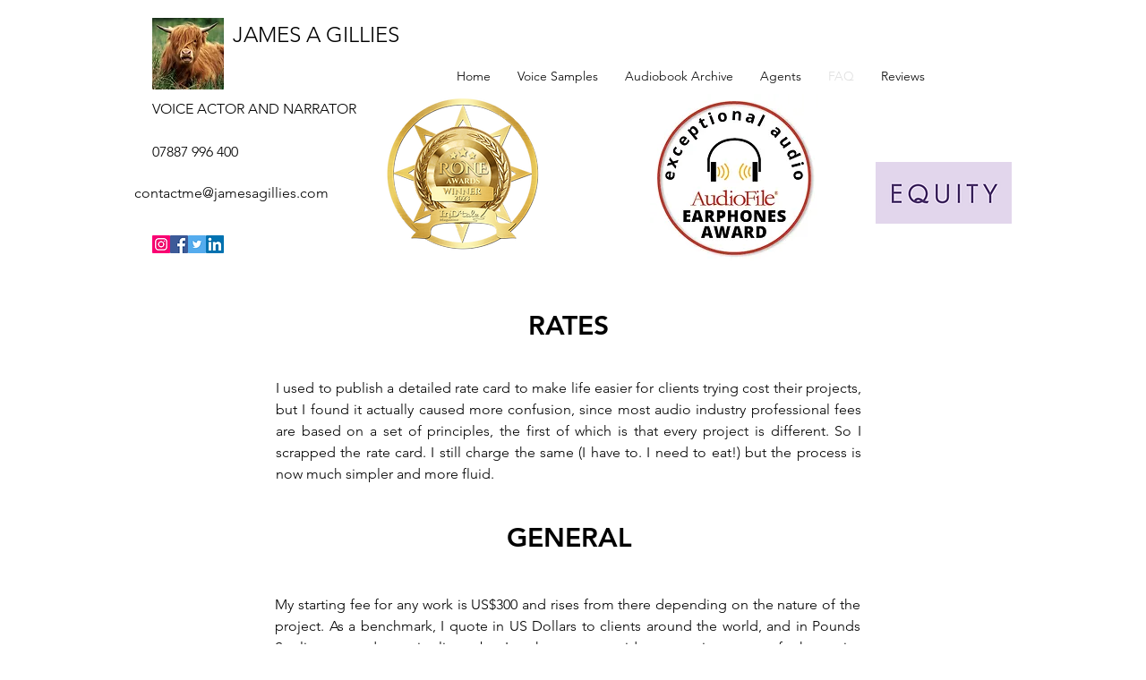

--- FILE ---
content_type: text/html; charset=UTF-8
request_url: https://www.jamesagillies.com/faq
body_size: 118190
content:
<!DOCTYPE html>
<html lang="en">
<head>
  
  <!-- SEO Tags -->
  <title>FAQ | James A Gillies</title>
  <meta name="description" content="FAQ answers questions about cost, formats and most other frequently asked questions."/>
  <link rel="canonical" href="https://www.jamesagillies.com/faq"/>
  <meta property="og:title" content="FAQ | James A Gillies"/>
  <meta property="og:description" content="FAQ answers questions about cost, formats and most other frequently asked questions."/>
  <meta property="og:url" content="https://www.jamesagillies.com/faq"/>
  <meta property="og:site_name" content="jamesgilliesnarrator"/>
  <meta property="og:type" content="website"/>
  <meta name="google-site-verification" content="XvNtOjhg7gfCP2y2-FWwpLcwzqlgwRIVD-rI6DumRLk"/>
  <meta name="twitter:card" content="summary_large_image"/>
  <meta name="twitter:title" content="FAQ | James A Gillies"/>
  <meta name="twitter:description" content="FAQ answers questions about cost, formats and most other frequently asked questions."/>

  
  <meta charset='utf-8'>
  <meta name="viewport" content="width=device-width, initial-scale=1" id="wixDesktopViewport" />
  <meta http-equiv="X-UA-Compatible" content="IE=edge">
  <meta name="generator" content="Wix.com Website Builder"/>

  <link rel="icon" sizes="192x192" href="https://static.wixstatic.com/media/0ee0ee_eb40a19bc6c647429aeb510ec0e86eb0.jpg/v1/fill/w_192%2Ch_192%2Clg_1%2Cusm_0.66_1.00_0.01/0ee0ee_eb40a19bc6c647429aeb510ec0e86eb0.jpg" type="image/jpeg"/>
  <link rel="shortcut icon" href="https://static.wixstatic.com/media/0ee0ee_eb40a19bc6c647429aeb510ec0e86eb0.jpg/v1/fill/w_192%2Ch_192%2Clg_1%2Cusm_0.66_1.00_0.01/0ee0ee_eb40a19bc6c647429aeb510ec0e86eb0.jpg" type="image/jpeg"/>
  <link rel="apple-touch-icon" href="https://static.wixstatic.com/media/0ee0ee_eb40a19bc6c647429aeb510ec0e86eb0.jpg/v1/fill/w_180%2Ch_180%2Clg_1%2Cusm_0.66_1.00_0.01/0ee0ee_eb40a19bc6c647429aeb510ec0e86eb0.jpg" type="image/jpeg"/>

  <!-- Safari Pinned Tab Icon -->
  <!-- <link rel="mask-icon" href="https://static.wixstatic.com/media/0ee0ee_eb40a19bc6c647429aeb510ec0e86eb0.jpg/v1/fill/w_192%2Ch_192%2Clg_1%2Cusm_0.66_1.00_0.01/0ee0ee_eb40a19bc6c647429aeb510ec0e86eb0.jpg"> -->

  <!-- Original trials -->
  


  <!-- Segmenter Polyfill -->
  <script>
    if (!window.Intl || !window.Intl.Segmenter) {
      (function() {
        var script = document.createElement('script');
        script.src = 'https://static.parastorage.com/unpkg/@formatjs/intl-segmenter@11.7.10/polyfill.iife.js';
        document.head.appendChild(script);
      })();
    }
  </script>

  <!-- Legacy Polyfills -->
  <script nomodule="" src="https://static.parastorage.com/unpkg/core-js-bundle@3.2.1/minified.js"></script>
  <script nomodule="" src="https://static.parastorage.com/unpkg/focus-within-polyfill@5.0.9/dist/focus-within-polyfill.js"></script>

  <!-- Performance API Polyfills -->
  <script>
  (function () {
    var noop = function noop() {};
    if ("performance" in window === false) {
      window.performance = {};
    }
    window.performance.mark = performance.mark || noop;
    window.performance.measure = performance.measure || noop;
    if ("now" in window.performance === false) {
      var nowOffset = Date.now();
      if (performance.timing && performance.timing.navigationStart) {
        nowOffset = performance.timing.navigationStart;
      }
      window.performance.now = function now() {
        return Date.now() - nowOffset;
      };
    }
  })();
  </script>

  <!-- Globals Definitions -->
  <script>
    (function () {
      var now = Date.now()
      window.initialTimestamps = {
        initialTimestamp: now,
        initialRequestTimestamp: Math.round(performance.timeOrigin ? performance.timeOrigin : now - performance.now())
      }

      window.thunderboltTag = "libs-releases-GA-local"
      window.thunderboltVersion = "1.16780.0"
    })();
  </script>

  <!-- Essential Viewer Model -->
  <script type="application/json" id="wix-essential-viewer-model">{"fleetConfig":{"fleetName":"thunderbolt-seo-isolated-renderer","type":"GA","code":0},"mode":{"qa":false,"enableTestApi":false,"debug":false,"ssrIndicator":false,"ssrOnly":false,"siteAssetsFallback":"enable","versionIndicator":false},"componentsLibrariesTopology":[{"artifactId":"editor-elements","namespace":"wixui","url":"https:\/\/static.parastorage.com\/services\/editor-elements\/1.14852.0"},{"artifactId":"editor-elements","namespace":"dsgnsys","url":"https:\/\/static.parastorage.com\/services\/editor-elements\/1.14852.0"}],"siteFeaturesConfigs":{"sessionManager":{"isRunningInDifferentSiteContext":false}},"language":{"userLanguage":"en"},"siteAssets":{"clientTopology":{"mediaRootUrl":"https:\/\/static.wixstatic.com","staticMediaUrl":"https:\/\/static.wixstatic.com\/media","moduleRepoUrl":"https:\/\/static.parastorage.com\/unpkg","fileRepoUrl":"https:\/\/static.parastorage.com\/services","viewerAppsUrl":"https:\/\/viewer-apps.parastorage.com","viewerAssetsUrl":"https:\/\/viewer-assets.parastorage.com","siteAssetsUrl":"https:\/\/siteassets.parastorage.com","pageJsonServerUrls":["https:\/\/pages.parastorage.com","https:\/\/staticorigin.wixstatic.com","https:\/\/www.jamesagillies.com","https:\/\/fallback.wix.com\/wix-html-editor-pages-webapp\/page"],"pathOfTBModulesInFileRepoForFallback":"wix-thunderbolt\/dist\/"}},"siteFeatures":["accessibility","appMonitoring","assetsLoader","businessLogger","captcha","clickHandlerRegistrar","commonConfig","componentsLoader","componentsRegistry","consentPolicy","cyclicTabbing","domSelectors","environmentWixCodeSdk","environment","locationWixCodeSdk","mpaNavigation","navigationManager","navigationPhases","ooi","pages","panorama","passwordProtectedPage","protectedPages","renderer","reporter","router","scrollRestoration","seoWixCodeSdk","seo","sessionManager","siteMembersWixCodeSdk","siteMembers","siteScrollBlocker","siteWixCodeSdk","speculationRules","ssrCache","stores","structureApi","thunderboltInitializer","tpaCommons","translations","usedPlatformApis","warmupData","windowMessageRegistrar","windowWixCodeSdk","wixCustomElementComponent","wixEmbedsApi","componentsReact","platform"],"site":{"externalBaseUrl":"https:\/\/www.jamesagillies.com","isSEO":true},"media":{"staticMediaUrl":"https:\/\/static.wixstatic.com\/media","mediaRootUrl":"https:\/\/static.wixstatic.com\/","staticVideoUrl":"https:\/\/video.wixstatic.com\/"},"requestUrl":"https:\/\/www.jamesagillies.com\/faq","rollout":{"siteAssetsVersionsRollout":false,"isDACRollout":0,"isTBRollout":false},"commonConfig":{"brand":"wix","host":"VIEWER","bsi":"","consentPolicy":{},"consentPolicyHeader":{},"siteRevision":"783","renderingFlow":"NONE","language":"en","locale":"en-gb"},"interactionSampleRatio":0.01,"dynamicModelUrl":"https:\/\/www.jamesagillies.com\/_api\/v2\/dynamicmodel","accessTokensUrl":"https:\/\/www.jamesagillies.com\/_api\/v1\/access-tokens","isExcludedFromSecurityExperiments":false,"experiments":{"specs.thunderbolt.hardenFetchAndXHR":true,"specs.thunderbolt.securityExperiments":true}}</script>
  <script>window.viewerModel = JSON.parse(document.getElementById('wix-essential-viewer-model').textContent)</script>

  <script>
    window.commonConfig = viewerModel.commonConfig
  </script>

  
  <!-- BEGIN handleAccessTokens bundle -->

  <script data-url="https://static.parastorage.com/services/wix-thunderbolt/dist/handleAccessTokens.inline.4f2f9a53.bundle.min.js">(()=>{"use strict";function e(e){let{context:o,property:r,value:n,enumerable:i=!0}=e,c=e.get,l=e.set;if(!r||void 0===n&&!c&&!l)return new Error("property and value are required");let a=o||globalThis,s=a?.[r],u={};if(void 0!==n)u.value=n;else{if(c){let e=t(c);e&&(u.get=e)}if(l){let e=t(l);e&&(u.set=e)}}let p={...u,enumerable:i||!1,configurable:!1};void 0!==n&&(p.writable=!1);try{Object.defineProperty(a,r,p)}catch(e){return e instanceof TypeError?s:e}return s}function t(e,t){return"function"==typeof e?e:!0===e?.async&&"function"==typeof e.func?t?async function(t){return e.func(t)}:async function(){return e.func()}:"function"==typeof e?.func?e.func:void 0}try{e({property:"strictDefine",value:e})}catch{}try{e({property:"defineStrictObject",value:r})}catch{}try{e({property:"defineStrictMethod",value:n})}catch{}var o=["toString","toLocaleString","valueOf","constructor","prototype"];function r(t){let{context:n,property:c,propertiesToExclude:l=[],skipPrototype:a=!1,hardenPrototypePropertiesToExclude:s=[]}=t;if(!c)return new Error("property is required");let u=(n||globalThis)[c],p={},f=i(n,c);u&&("object"==typeof u||"function"==typeof u)&&Reflect.ownKeys(u).forEach(t=>{if(!l.includes(t)&&!o.includes(t)){let o=i(u,t);if(o&&(o.writable||o.configurable)){let{value:r,get:n,set:i,enumerable:c=!1}=o,l={};void 0!==r?l.value=r:n?l.get=n:i&&(l.set=i);try{let o=e({context:u,property:t,...l,enumerable:c});p[t]=o}catch(e){if(!(e instanceof TypeError))throw e;try{p[t]=o.value||o.get||o.set}catch{}}}}});let d={originalObject:u,originalProperties:p};if(!a&&void 0!==u?.prototype){let e=r({context:u,property:"prototype",propertiesToExclude:s,skipPrototype:!0});e instanceof Error||(d.originalPrototype=e?.originalObject,d.originalPrototypeProperties=e?.originalProperties)}return e({context:n,property:c,value:u,enumerable:f?.enumerable}),d}function n(t,o){let r=(o||globalThis)[t],n=i(o||globalThis,t);return r&&n&&(n.writable||n.configurable)?(Object.freeze(r),e({context:globalThis,property:t,value:r})):r}function i(e,t){if(e&&t)try{return Reflect.getOwnPropertyDescriptor(e,t)}catch{return}}function c(e){if("string"!=typeof e)return e;try{return decodeURIComponent(e).toLowerCase().trim()}catch{return e.toLowerCase().trim()}}function l(e,t){let o="";if("string"==typeof e)o=e.split("=")[0]?.trim()||"";else{if(!e||"string"!=typeof e.name)return!1;o=e.name}return t.has(c(o)||"")}function a(e,t){let o;return o="string"==typeof e?e.split(";").map(e=>e.trim()).filter(e=>e.length>0):e||[],o.filter(e=>!l(e,t))}var s=null;function u(){return null===s&&(s=typeof Document>"u"?void 0:Object.getOwnPropertyDescriptor(Document.prototype,"cookie")),s}function p(t,o){if(!globalThis?.cookieStore)return;let r=globalThis.cookieStore.get.bind(globalThis.cookieStore),n=globalThis.cookieStore.getAll.bind(globalThis.cookieStore),i=globalThis.cookieStore.set.bind(globalThis.cookieStore),c=globalThis.cookieStore.delete.bind(globalThis.cookieStore);return e({context:globalThis.CookieStore.prototype,property:"get",value:async function(e){return l(("string"==typeof e?e:e.name)||"",t)?null:r.call(this,e)},enumerable:!0}),e({context:globalThis.CookieStore.prototype,property:"getAll",value:async function(){return a(await n.apply(this,Array.from(arguments)),t)},enumerable:!0}),e({context:globalThis.CookieStore.prototype,property:"set",value:async function(){let e=Array.from(arguments);if(!l(1===e.length?e[0].name:e[0],t))return i.apply(this,e);o&&console.warn(o)},enumerable:!0}),e({context:globalThis.CookieStore.prototype,property:"delete",value:async function(){let e=Array.from(arguments);if(!l(1===e.length?e[0].name:e[0],t))return c.apply(this,e)},enumerable:!0}),e({context:globalThis.cookieStore,property:"prototype",value:globalThis.CookieStore.prototype,enumerable:!1}),e({context:globalThis,property:"cookieStore",value:globalThis.cookieStore,enumerable:!0}),{get:r,getAll:n,set:i,delete:c}}var f=["TextEncoder","TextDecoder","XMLHttpRequestEventTarget","EventTarget","URL","JSON","Reflect","Object","Array","Map","Set","WeakMap","WeakSet","Promise","Symbol","Error"],d=["addEventListener","removeEventListener","dispatchEvent","encodeURI","encodeURIComponent","decodeURI","decodeURIComponent"];const y=(e,t)=>{try{const o=t?t.get.call(document):document.cookie;return o.split(";").map(e=>e.trim()).filter(t=>t?.startsWith(e))[0]?.split("=")[1]}catch(e){return""}},g=(e="",t="",o="/")=>`${e}=; ${t?`domain=${t};`:""} max-age=0; path=${o}; expires=Thu, 01 Jan 1970 00:00:01 GMT`;function m(){(function(){if("undefined"!=typeof window){const e=performance.getEntriesByType("navigation")[0];return"back_forward"===(e?.type||"")}return!1})()&&function(){const{counter:e}=function(){const e=b("getItem");if(e){const[t,o]=e.split("-"),r=o?parseInt(o,10):0;if(r>=3){const e=t?Number(t):0;if(Date.now()-e>6e4)return{counter:0}}return{counter:r}}return{counter:0}}();e<3?(!function(e=1){b("setItem",`${Date.now()}-${e}`)}(e+1),window.location.reload()):console.error("ATS: Max reload attempts reached")}()}function b(e,t){try{return sessionStorage[e]("reload",t||"")}catch(e){console.error("ATS: Error calling sessionStorage:",e)}}const h="client-session-bind",v="sec-fetch-unsupported",{experiments:w}=window.viewerModel,T=[h,"client-binding",v,"svSession","smSession","server-session-bind","wixSession2","wixSession3"].map(e=>e.toLowerCase()),{cookie:S}=function(t,o){let r=new Set(t);return e({context:document,property:"cookie",set:{func:e=>function(e,t,o,r){let n=u(),i=c(t.split(";")[0]||"")||"";[...o].every(e=>!i.startsWith(e.toLowerCase()))&&n?.set?n.set.call(e,t):r&&console.warn(r)}(document,e,r,o)},get:{func:()=>function(e,t){let o=u();if(!o?.get)throw new Error("Cookie descriptor or getter not available");return a(o.get.call(e),t).join("; ")}(document,r)},enumerable:!0}),{cookieStore:p(r,o),cookie:u()}}(T),k="tbReady",x="security_overrideGlobals",{experiments:E,siteFeaturesConfigs:C,accessTokensUrl:P}=window.viewerModel,R=P,M={},O=(()=>{const e=y(h,S);if(w["specs.thunderbolt.browserCacheReload"]){y(v,S)||e?b("removeItem"):m()}return(()=>{const e=g(h),t=g(h,location.hostname);S.set.call(document,e),S.set.call(document,t)})(),e})();O&&(M["client-binding"]=O);const D=fetch;addEventListener(k,function e(t){const{logger:o}=t.detail;try{window.tb.init({fetch:D,fetchHeaders:M})}catch(e){const t=new Error("TB003");o.meter(`${x}_${t.message}`,{paramsOverrides:{errorType:x,eventString:t.message}}),window?.viewerModel?.mode.debug&&console.error(e)}finally{removeEventListener(k,e)}}),E["specs.thunderbolt.hardenFetchAndXHR"]||(window.fetchDynamicModel=()=>C.sessionManager.isRunningInDifferentSiteContext?Promise.resolve({}):fetch(R,{credentials:"same-origin",headers:M}).then(function(e){if(!e.ok)throw new Error(`[${e.status}]${e.statusText}`);return e.json()}),window.dynamicModelPromise=window.fetchDynamicModel())})();
//# sourceMappingURL=https://static.parastorage.com/services/wix-thunderbolt/dist/handleAccessTokens.inline.4f2f9a53.bundle.min.js.map</script>

<!-- END handleAccessTokens bundle -->

<!-- BEGIN overrideGlobals bundle -->

<script data-url="https://static.parastorage.com/services/wix-thunderbolt/dist/overrideGlobals.inline.ec13bfcf.bundle.min.js">(()=>{"use strict";function e(e){let{context:r,property:o,value:n,enumerable:i=!0}=e,c=e.get,a=e.set;if(!o||void 0===n&&!c&&!a)return new Error("property and value are required");let l=r||globalThis,u=l?.[o],s={};if(void 0!==n)s.value=n;else{if(c){let e=t(c);e&&(s.get=e)}if(a){let e=t(a);e&&(s.set=e)}}let p={...s,enumerable:i||!1,configurable:!1};void 0!==n&&(p.writable=!1);try{Object.defineProperty(l,o,p)}catch(e){return e instanceof TypeError?u:e}return u}function t(e,t){return"function"==typeof e?e:!0===e?.async&&"function"==typeof e.func?t?async function(t){return e.func(t)}:async function(){return e.func()}:"function"==typeof e?.func?e.func:void 0}try{e({property:"strictDefine",value:e})}catch{}try{e({property:"defineStrictObject",value:o})}catch{}try{e({property:"defineStrictMethod",value:n})}catch{}var r=["toString","toLocaleString","valueOf","constructor","prototype"];function o(t){let{context:n,property:c,propertiesToExclude:a=[],skipPrototype:l=!1,hardenPrototypePropertiesToExclude:u=[]}=t;if(!c)return new Error("property is required");let s=(n||globalThis)[c],p={},f=i(n,c);s&&("object"==typeof s||"function"==typeof s)&&Reflect.ownKeys(s).forEach(t=>{if(!a.includes(t)&&!r.includes(t)){let r=i(s,t);if(r&&(r.writable||r.configurable)){let{value:o,get:n,set:i,enumerable:c=!1}=r,a={};void 0!==o?a.value=o:n?a.get=n:i&&(a.set=i);try{let r=e({context:s,property:t,...a,enumerable:c});p[t]=r}catch(e){if(!(e instanceof TypeError))throw e;try{p[t]=r.value||r.get||r.set}catch{}}}}});let d={originalObject:s,originalProperties:p};if(!l&&void 0!==s?.prototype){let e=o({context:s,property:"prototype",propertiesToExclude:u,skipPrototype:!0});e instanceof Error||(d.originalPrototype=e?.originalObject,d.originalPrototypeProperties=e?.originalProperties)}return e({context:n,property:c,value:s,enumerable:f?.enumerable}),d}function n(t,r){let o=(r||globalThis)[t],n=i(r||globalThis,t);return o&&n&&(n.writable||n.configurable)?(Object.freeze(o),e({context:globalThis,property:t,value:o})):o}function i(e,t){if(e&&t)try{return Reflect.getOwnPropertyDescriptor(e,t)}catch{return}}function c(e){if("string"!=typeof e)return e;try{return decodeURIComponent(e).toLowerCase().trim()}catch{return e.toLowerCase().trim()}}function a(e,t){return e instanceof Headers?e.forEach((r,o)=>{l(o,t)||e.delete(o)}):Object.keys(e).forEach(r=>{l(r,t)||delete e[r]}),e}function l(e,t){return!t.has(c(e)||"")}function u(e,t){let r=!0,o=function(e){let t,r;if(globalThis.Request&&e instanceof Request)t=e.url;else{if("function"!=typeof e?.toString)throw new Error("Unsupported type for url");t=e.toString()}try{return new URL(t).pathname}catch{return r=t.replace(/#.+/gi,"").split("?").shift(),r.startsWith("/")?r:`/${r}`}}(e),n=c(o);return n&&t.some(e=>n.includes(e))&&(r=!1),r}function s(t,r,o){let n=fetch,i=XMLHttpRequest,c=new Set(r);function s(){let e=new i,r=e.open,n=e.setRequestHeader;return e.open=function(){let n=Array.from(arguments),i=n[1];if(n.length<2||u(i,t))return r.apply(e,n);throw new Error(o||`Request not allowed for path ${i}`)},e.setRequestHeader=function(t,r){l(decodeURIComponent(t),c)&&n.call(e,t,r)},e}return e({property:"fetch",value:function(){let e=function(e,t){return globalThis.Request&&e[0]instanceof Request&&e[0]?.headers?a(e[0].headers,t):e[1]?.headers&&a(e[1].headers,t),e}(arguments,c);return u(arguments[0],t)?n.apply(globalThis,Array.from(e)):new Promise((e,t)=>{t(new Error(o||`Request not allowed for path ${arguments[0]}`))})},enumerable:!0}),e({property:"XMLHttpRequest",value:s,enumerable:!0}),Object.keys(i).forEach(e=>{s[e]=i[e]}),{fetch:n,XMLHttpRequest:i}}var p=["TextEncoder","TextDecoder","XMLHttpRequestEventTarget","EventTarget","URL","JSON","Reflect","Object","Array","Map","Set","WeakMap","WeakSet","Promise","Symbol","Error"],f=["addEventListener","removeEventListener","dispatchEvent","encodeURI","encodeURIComponent","decodeURI","decodeURIComponent"];const d=function(){let t=globalThis.open,r=document.open;function o(e,r,o){let n="string"!=typeof e,i=t.call(window,e,r,o);return n||e&&function(e){return e.startsWith("//")&&/(?:[a-z0-9](?:[a-z0-9-]{0,61}[a-z0-9])?\.)+[a-z0-9][a-z0-9-]{0,61}[a-z0-9]/g.test(`${location.protocol}:${e}`)&&(e=`${location.protocol}${e}`),!e.startsWith("http")||new URL(e).hostname===location.hostname}(e)?{}:i}return e({property:"open",value:o,context:globalThis,enumerable:!0}),e({property:"open",value:function(e,t,n){return e?o(e,t,n):r.call(document,e||"",t||"",n||"")},context:document,enumerable:!0}),{open:t,documentOpen:r}},y=function(){let t=document.createElement,r=Element.prototype.setAttribute,o=Element.prototype.setAttributeNS;return e({property:"createElement",context:document,value:function(n,i){let a=t.call(document,n,i);if("iframe"===c(n)){e({property:"srcdoc",context:a,get:()=>"",set:()=>{console.warn("`srcdoc` is not allowed in iframe elements.")}});let t=function(e,t){"srcdoc"!==e.toLowerCase()?r.call(a,e,t):console.warn("`srcdoc` attribute is not allowed to be set.")},n=function(e,t,r){"srcdoc"!==t.toLowerCase()?o.call(a,e,t,r):console.warn("`srcdoc` attribute is not allowed to be set.")};a.setAttribute=t,a.setAttributeNS=n}return a},enumerable:!0}),{createElement:t,setAttribute:r,setAttributeNS:o}},m=["client-binding"],b=["/_api/v1/access-tokens","/_api/v2/dynamicmodel","/_api/one-app-session-web/v3/businesses"],h=function(){let t=setTimeout,r=setInterval;return o("setTimeout",0,globalThis),o("setInterval",0,globalThis),{setTimeout:t,setInterval:r};function o(t,r,o){let n=o||globalThis,i=n[t];if(!i||"function"!=typeof i)throw new Error(`Function ${t} not found or is not a function`);e({property:t,value:function(){let e=Array.from(arguments);if("string"!=typeof e[r])return i.apply(n,e);console.warn(`Calling ${t} with a String Argument at index ${r} is not allowed`)},context:o,enumerable:!0})}},v=function(){if(navigator&&"serviceWorker"in navigator){let t=navigator.serviceWorker.register;return e({context:navigator.serviceWorker,property:"register",value:function(){console.log("Service worker registration is not allowed")},enumerable:!0}),{register:t}}return{}};performance.mark("overrideGlobals started");const{isExcludedFromSecurityExperiments:g,experiments:w}=window.viewerModel,E=!g&&w["specs.thunderbolt.securityExperiments"];try{d(),E&&y(),w["specs.thunderbolt.hardenFetchAndXHR"]&&E&&s(b,m),v(),(e=>{let t=[],r=[];r=r.concat(["TextEncoder","TextDecoder"]),e&&(r=r.concat(["XMLHttpRequestEventTarget","EventTarget"])),r=r.concat(["URL","JSON"]),e&&(t=t.concat(["addEventListener","removeEventListener"])),t=t.concat(["encodeURI","encodeURIComponent","decodeURI","decodeURIComponent"]),r=r.concat(["String","Number"]),e&&r.push("Object"),r=r.concat(["Reflect"]),t.forEach(e=>{n(e),["addEventListener","removeEventListener"].includes(e)&&n(e,document)}),r.forEach(e=>{o({property:e})})})(E),E&&h()}catch(e){window?.viewerModel?.mode.debug&&console.error(e);const t=new Error("TB006");window.fedops?.reportError(t,"security_overrideGlobals"),window.Sentry?window.Sentry.captureException(t):globalThis.defineStrictProperty("sentryBuffer",[t],window,!1)}performance.mark("overrideGlobals ended")})();
//# sourceMappingURL=https://static.parastorage.com/services/wix-thunderbolt/dist/overrideGlobals.inline.ec13bfcf.bundle.min.js.map</script>

<!-- END overrideGlobals bundle -->


  
  <script>
    window.commonConfig = viewerModel.commonConfig

	
  </script>

  <!-- Initial CSS -->
  <style data-url="https://static.parastorage.com/services/wix-thunderbolt/dist/main.347af09f.min.css">@keyframes slide-horizontal-new{0%{transform:translateX(100%)}}@keyframes slide-horizontal-old{80%{opacity:1}to{opacity:0;transform:translateX(-100%)}}@keyframes slide-vertical-new{0%{transform:translateY(-100%)}}@keyframes slide-vertical-old{80%{opacity:1}to{opacity:0;transform:translateY(100%)}}@keyframes out-in-new{0%{opacity:0}}@keyframes out-in-old{to{opacity:0}}:root:active-view-transition{view-transition-name:none}::view-transition{pointer-events:none}:root:active-view-transition::view-transition-new(page-group),:root:active-view-transition::view-transition-old(page-group){animation-duration:.6s;cursor:wait;pointer-events:all}:root:active-view-transition-type(SlideHorizontal)::view-transition-old(page-group){animation:slide-horizontal-old .6s cubic-bezier(.83,0,.17,1) forwards;mix-blend-mode:normal}:root:active-view-transition-type(SlideHorizontal)::view-transition-new(page-group){animation:slide-horizontal-new .6s cubic-bezier(.83,0,.17,1) backwards;mix-blend-mode:normal}:root:active-view-transition-type(SlideVertical)::view-transition-old(page-group){animation:slide-vertical-old .6s cubic-bezier(.83,0,.17,1) forwards;mix-blend-mode:normal}:root:active-view-transition-type(SlideVertical)::view-transition-new(page-group){animation:slide-vertical-new .6s cubic-bezier(.83,0,.17,1) backwards;mix-blend-mode:normal}:root:active-view-transition-type(OutIn)::view-transition-old(page-group){animation:out-in-old .35s cubic-bezier(.22,1,.36,1) forwards}:root:active-view-transition-type(OutIn)::view-transition-new(page-group){animation:out-in-new .35s cubic-bezier(.64,0,.78,0) .35s backwards}@media(prefers-reduced-motion:reduce){::view-transition-group(*),::view-transition-new(*),::view-transition-old(*){animation:none!important}}body,html{background:transparent;border:0;margin:0;outline:0;padding:0;vertical-align:baseline}body{--scrollbar-width:0px;font-family:Arial,Helvetica,sans-serif;font-size:10px}body,html{height:100%}body{overflow-x:auto;overflow-y:scroll}body:not(.responsive) #site-root{min-width:var(--site-width);width:100%}body:not([data-js-loaded]) [data-hide-prejs]{visibility:hidden}interact-element{display:contents}#SITE_CONTAINER{position:relative}:root{--one-unit:1vw;--section-max-width:9999px;--spx-stopper-max:9999px;--spx-stopper-min:0px;--browser-zoom:1}@supports(-webkit-appearance:none) and (stroke-color:transparent){:root{--safari-sticky-fix:opacity;--experimental-safari-sticky-fix:translateZ(0)}}@supports(container-type:inline-size){:root{--one-unit:1cqw}}[id^=oldHoverBox-]{mix-blend-mode:plus-lighter;transition:opacity .5s ease,visibility .5s ease}[data-mesh-id$=inlineContent-gridContainer]:has(>[id^=oldHoverBox-]){isolation:isolate}</style>
<style data-url="https://static.parastorage.com/services/wix-thunderbolt/dist/main.renderer.9cb0985f.min.css">a,abbr,acronym,address,applet,b,big,blockquote,button,caption,center,cite,code,dd,del,dfn,div,dl,dt,em,fieldset,font,footer,form,h1,h2,h3,h4,h5,h6,header,i,iframe,img,ins,kbd,label,legend,li,nav,object,ol,p,pre,q,s,samp,section,small,span,strike,strong,sub,sup,table,tbody,td,tfoot,th,thead,title,tr,tt,u,ul,var{background:transparent;border:0;margin:0;outline:0;padding:0;vertical-align:baseline}input,select,textarea{box-sizing:border-box;font-family:Helvetica,Arial,sans-serif}ol,ul{list-style:none}blockquote,q{quotes:none}ins{text-decoration:none}del{text-decoration:line-through}table{border-collapse:collapse;border-spacing:0}a{cursor:pointer;text-decoration:none}.testStyles{overflow-y:hidden}.reset-button{-webkit-appearance:none;background:none;border:0;color:inherit;font:inherit;line-height:normal;outline:0;overflow:visible;padding:0;-webkit-user-select:none;-moz-user-select:none;-ms-user-select:none}:focus{outline:none}body.device-mobile-optimized:not(.disable-site-overflow){overflow-x:hidden;overflow-y:scroll}body.device-mobile-optimized:not(.responsive) #SITE_CONTAINER{margin-left:auto;margin-right:auto;overflow-x:visible;position:relative;width:320px}body.device-mobile-optimized:not(.responsive):not(.blockSiteScrolling) #SITE_CONTAINER{margin-top:0}body.device-mobile-optimized>*{max-width:100%!important}body.device-mobile-optimized #site-root{overflow-x:hidden;overflow-y:hidden}@supports(overflow:clip){body.device-mobile-optimized #site-root{overflow-x:clip;overflow-y:clip}}body.device-mobile-non-optimized #SITE_CONTAINER #site-root{overflow-x:clip;overflow-y:clip}body.device-mobile-non-optimized.fullScreenMode{background-color:#5f6360}body.device-mobile-non-optimized.fullScreenMode #MOBILE_ACTIONS_MENU,body.device-mobile-non-optimized.fullScreenMode #SITE_BACKGROUND,body.device-mobile-non-optimized.fullScreenMode #site-root,body.fullScreenMode #WIX_ADS{visibility:hidden}body.fullScreenMode{overflow-x:hidden!important;overflow-y:hidden!important}body.fullScreenMode.device-mobile-optimized #TINY_MENU{opacity:0;pointer-events:none}body.fullScreenMode-scrollable.device-mobile-optimized{overflow-x:hidden!important;overflow-y:auto!important}body.fullScreenMode-scrollable.device-mobile-optimized #masterPage,body.fullScreenMode-scrollable.device-mobile-optimized #site-root{overflow-x:hidden!important;overflow-y:hidden!important}body.fullScreenMode-scrollable.device-mobile-optimized #SITE_BACKGROUND,body.fullScreenMode-scrollable.device-mobile-optimized #masterPage{height:auto!important}body.fullScreenMode-scrollable.device-mobile-optimized #masterPage.mesh-layout{height:0!important}body.blockSiteScrolling,body.siteScrollingBlocked{position:fixed;width:100%}body.blockSiteScrolling #SITE_CONTAINER{margin-top:calc(var(--blocked-site-scroll-margin-top)*-1)}#site-root{margin:0 auto;min-height:100%;position:relative;top:var(--wix-ads-height)}#site-root img:not([src]){visibility:hidden}#site-root svg img:not([src]){visibility:visible}.auto-generated-link{color:inherit}#SCROLL_TO_BOTTOM,#SCROLL_TO_TOP{height:0}.has-click-trigger{cursor:pointer}.fullScreenOverlay{bottom:0;display:flex;justify-content:center;left:0;overflow-y:hidden;position:fixed;right:0;top:-60px;z-index:1005}.fullScreenOverlay>.fullScreenOverlayContent{bottom:0;left:0;margin:0 auto;overflow:hidden;position:absolute;right:0;top:60px;transform:translateZ(0)}[data-mesh-id$=centeredContent],[data-mesh-id$=form],[data-mesh-id$=inlineContent]{pointer-events:none;position:relative}[data-mesh-id$=-gridWrapper],[data-mesh-id$=-rotated-wrapper]{pointer-events:none}[data-mesh-id$=-gridContainer]>*,[data-mesh-id$=-rotated-wrapper]>*,[data-mesh-id$=inlineContent]>:not([data-mesh-id$=-gridContainer]){pointer-events:auto}.device-mobile-optimized #masterPage.mesh-layout #SOSP_CONTAINER_CUSTOM_ID{grid-area:2/1/3/2;-ms-grid-row:2;position:relative}#masterPage.mesh-layout{-ms-grid-rows:max-content max-content min-content max-content;-ms-grid-columns:100%;align-items:start;display:-ms-grid;display:grid;grid-template-columns:100%;grid-template-rows:max-content max-content min-content max-content;justify-content:stretch}#masterPage.mesh-layout #PAGES_CONTAINER,#masterPage.mesh-layout #SITE_FOOTER-placeholder,#masterPage.mesh-layout #SITE_FOOTER_WRAPPER,#masterPage.mesh-layout #SITE_HEADER-placeholder,#masterPage.mesh-layout #SITE_HEADER_WRAPPER,#masterPage.mesh-layout #SOSP_CONTAINER_CUSTOM_ID[data-state~=mobileView],#masterPage.mesh-layout #soapAfterPagesContainer,#masterPage.mesh-layout #soapBeforePagesContainer{-ms-grid-row-align:start;-ms-grid-column-align:start;-ms-grid-column:1}#masterPage.mesh-layout #SITE_HEADER-placeholder,#masterPage.mesh-layout #SITE_HEADER_WRAPPER{grid-area:1/1/2/2;-ms-grid-row:1}#masterPage.mesh-layout #PAGES_CONTAINER,#masterPage.mesh-layout #soapAfterPagesContainer,#masterPage.mesh-layout #soapBeforePagesContainer{grid-area:3/1/4/2;-ms-grid-row:3}#masterPage.mesh-layout #soapAfterPagesContainer,#masterPage.mesh-layout #soapBeforePagesContainer{width:100%}#masterPage.mesh-layout #PAGES_CONTAINER{align-self:stretch}#masterPage.mesh-layout main#PAGES_CONTAINER{display:block}#masterPage.mesh-layout #SITE_FOOTER-placeholder,#masterPage.mesh-layout #SITE_FOOTER_WRAPPER{grid-area:4/1/5/2;-ms-grid-row:4}#masterPage.mesh-layout #SITE_PAGES,#masterPage.mesh-layout [data-mesh-id=PAGES_CONTAINERcenteredContent],#masterPage.mesh-layout [data-mesh-id=PAGES_CONTAINERinlineContent]{height:100%}#masterPage.mesh-layout.desktop>*{width:100%}#masterPage.mesh-layout #PAGES_CONTAINER,#masterPage.mesh-layout #SITE_FOOTER,#masterPage.mesh-layout #SITE_FOOTER_WRAPPER,#masterPage.mesh-layout #SITE_HEADER,#masterPage.mesh-layout #SITE_HEADER_WRAPPER,#masterPage.mesh-layout #SITE_PAGES,#masterPage.mesh-layout #masterPageinlineContent{position:relative}#masterPage.mesh-layout #SITE_HEADER{grid-area:1/1/2/2}#masterPage.mesh-layout #SITE_FOOTER{grid-area:4/1/5/2}#masterPage.mesh-layout.overflow-x-clip #SITE_FOOTER,#masterPage.mesh-layout.overflow-x-clip #SITE_HEADER{overflow-x:clip}[data-z-counter]{z-index:0}[data-z-counter="0"]{z-index:auto}.wixSiteProperties{-webkit-font-smoothing:antialiased;-moz-osx-font-smoothing:grayscale}:root{--wst-button-color-fill-primary:rgb(var(--color_48));--wst-button-color-border-primary:rgb(var(--color_49));--wst-button-color-text-primary:rgb(var(--color_50));--wst-button-color-fill-primary-hover:rgb(var(--color_51));--wst-button-color-border-primary-hover:rgb(var(--color_52));--wst-button-color-text-primary-hover:rgb(var(--color_53));--wst-button-color-fill-primary-disabled:rgb(var(--color_54));--wst-button-color-border-primary-disabled:rgb(var(--color_55));--wst-button-color-text-primary-disabled:rgb(var(--color_56));--wst-button-color-fill-secondary:rgb(var(--color_57));--wst-button-color-border-secondary:rgb(var(--color_58));--wst-button-color-text-secondary:rgb(var(--color_59));--wst-button-color-fill-secondary-hover:rgb(var(--color_60));--wst-button-color-border-secondary-hover:rgb(var(--color_61));--wst-button-color-text-secondary-hover:rgb(var(--color_62));--wst-button-color-fill-secondary-disabled:rgb(var(--color_63));--wst-button-color-border-secondary-disabled:rgb(var(--color_64));--wst-button-color-text-secondary-disabled:rgb(var(--color_65));--wst-color-fill-base-1:rgb(var(--color_36));--wst-color-fill-base-2:rgb(var(--color_37));--wst-color-fill-base-shade-1:rgb(var(--color_38));--wst-color-fill-base-shade-2:rgb(var(--color_39));--wst-color-fill-base-shade-3:rgb(var(--color_40));--wst-color-fill-accent-1:rgb(var(--color_41));--wst-color-fill-accent-2:rgb(var(--color_42));--wst-color-fill-accent-3:rgb(var(--color_43));--wst-color-fill-accent-4:rgb(var(--color_44));--wst-color-fill-background-primary:rgb(var(--color_11));--wst-color-fill-background-secondary:rgb(var(--color_12));--wst-color-text-primary:rgb(var(--color_15));--wst-color-text-secondary:rgb(var(--color_14));--wst-color-action:rgb(var(--color_18));--wst-color-disabled:rgb(var(--color_39));--wst-color-title:rgb(var(--color_45));--wst-color-subtitle:rgb(var(--color_46));--wst-color-line:rgb(var(--color_47));--wst-font-style-h2:var(--font_2);--wst-font-style-h3:var(--font_3);--wst-font-style-h4:var(--font_4);--wst-font-style-h5:var(--font_5);--wst-font-style-h6:var(--font_6);--wst-font-style-body-large:var(--font_7);--wst-font-style-body-medium:var(--font_8);--wst-font-style-body-small:var(--font_9);--wst-font-style-body-x-small:var(--font_10);--wst-color-custom-1:rgb(var(--color_13));--wst-color-custom-2:rgb(var(--color_16));--wst-color-custom-3:rgb(var(--color_17));--wst-color-custom-4:rgb(var(--color_19));--wst-color-custom-5:rgb(var(--color_20));--wst-color-custom-6:rgb(var(--color_21));--wst-color-custom-7:rgb(var(--color_22));--wst-color-custom-8:rgb(var(--color_23));--wst-color-custom-9:rgb(var(--color_24));--wst-color-custom-10:rgb(var(--color_25));--wst-color-custom-11:rgb(var(--color_26));--wst-color-custom-12:rgb(var(--color_27));--wst-color-custom-13:rgb(var(--color_28));--wst-color-custom-14:rgb(var(--color_29));--wst-color-custom-15:rgb(var(--color_30));--wst-color-custom-16:rgb(var(--color_31));--wst-color-custom-17:rgb(var(--color_32));--wst-color-custom-18:rgb(var(--color_33));--wst-color-custom-19:rgb(var(--color_34));--wst-color-custom-20:rgb(var(--color_35))}.wix-presets-wrapper{display:contents}</style>

  <meta name="format-detection" content="telephone=no">
  <meta name="skype_toolbar" content="skype_toolbar_parser_compatible">
  
  

  

  

  <!-- head performance data start -->
  
  <!-- head performance data end -->
  

    


    
<style data-href="https://static.parastorage.com/services/editor-elements-library/dist/thunderbolt/rb_wixui.thunderbolt_bootstrap-classic.72e6a2a3.min.css">.PlZyDq{touch-action:manipulation}.uDW_Qe{align-items:center;box-sizing:border-box;display:flex;justify-content:var(--label-align);min-width:100%;text-align:initial;width:-moz-max-content;width:max-content}.uDW_Qe:before{max-width:var(--margin-start,0)}.uDW_Qe:after,.uDW_Qe:before{align-self:stretch;content:"";flex-grow:1}.uDW_Qe:after{max-width:var(--margin-end,0)}.FubTgk{height:100%}.FubTgk .uDW_Qe{border-radius:var(--corvid-border-radius,var(--rd,0));bottom:0;box-shadow:var(--shd,0 1px 4px rgba(0,0,0,.6));left:0;position:absolute;right:0;top:0;transition:var(--trans1,border-color .4s ease 0s,background-color .4s ease 0s)}.FubTgk .uDW_Qe:link,.FubTgk .uDW_Qe:visited{border-color:transparent}.FubTgk .l7_2fn{color:var(--corvid-color,rgb(var(--txt,var(--color_15,color_15))));font:var(--fnt,var(--font_5));margin:0;position:relative;transition:var(--trans2,color .4s ease 0s);white-space:nowrap}.FubTgk[aria-disabled=false] .uDW_Qe{background-color:var(--corvid-background-color,rgba(var(--bg,var(--color_17,color_17)),var(--alpha-bg,1)));border:solid var(--corvid-border-color,rgba(var(--brd,var(--color_15,color_15)),var(--alpha-brd,1))) var(--corvid-border-width,var(--brw,0));cursor:pointer!important}:host(.device-mobile-optimized) .FubTgk[aria-disabled=false]:active .uDW_Qe,body.device-mobile-optimized .FubTgk[aria-disabled=false]:active .uDW_Qe{background-color:var(--corvid-hover-background-color,rgba(var(--bgh,var(--color_18,color_18)),var(--alpha-bgh,1)));border-color:var(--corvid-hover-border-color,rgba(var(--brdh,var(--color_15,color_15)),var(--alpha-brdh,1)))}:host(.device-mobile-optimized) .FubTgk[aria-disabled=false]:active .l7_2fn,body.device-mobile-optimized .FubTgk[aria-disabled=false]:active .l7_2fn{color:var(--corvid-hover-color,rgb(var(--txth,var(--color_15,color_15))))}:host(:not(.device-mobile-optimized)) .FubTgk[aria-disabled=false]:hover .uDW_Qe,body:not(.device-mobile-optimized) .FubTgk[aria-disabled=false]:hover .uDW_Qe{background-color:var(--corvid-hover-background-color,rgba(var(--bgh,var(--color_18,color_18)),var(--alpha-bgh,1)));border-color:var(--corvid-hover-border-color,rgba(var(--brdh,var(--color_15,color_15)),var(--alpha-brdh,1)))}:host(:not(.device-mobile-optimized)) .FubTgk[aria-disabled=false]:hover .l7_2fn,body:not(.device-mobile-optimized) .FubTgk[aria-disabled=false]:hover .l7_2fn{color:var(--corvid-hover-color,rgb(var(--txth,var(--color_15,color_15))))}.FubTgk[aria-disabled=true] .uDW_Qe{background-color:var(--corvid-disabled-background-color,rgba(var(--bgd,204,204,204),var(--alpha-bgd,1)));border-color:var(--corvid-disabled-border-color,rgba(var(--brdd,204,204,204),var(--alpha-brdd,1)));border-style:solid;border-width:var(--corvid-border-width,var(--brw,0))}.FubTgk[aria-disabled=true] .l7_2fn{color:var(--corvid-disabled-color,rgb(var(--txtd,255,255,255)))}.uUxqWY{align-items:center;box-sizing:border-box;display:flex;justify-content:var(--label-align);min-width:100%;text-align:initial;width:-moz-max-content;width:max-content}.uUxqWY:before{max-width:var(--margin-start,0)}.uUxqWY:after,.uUxqWY:before{align-self:stretch;content:"";flex-grow:1}.uUxqWY:after{max-width:var(--margin-end,0)}.Vq4wYb[aria-disabled=false] .uUxqWY{cursor:pointer}:host(.device-mobile-optimized) .Vq4wYb[aria-disabled=false]:active .wJVzSK,body.device-mobile-optimized .Vq4wYb[aria-disabled=false]:active .wJVzSK{color:var(--corvid-hover-color,rgb(var(--txth,var(--color_15,color_15))));transition:var(--trans,color .4s ease 0s)}:host(:not(.device-mobile-optimized)) .Vq4wYb[aria-disabled=false]:hover .wJVzSK,body:not(.device-mobile-optimized) .Vq4wYb[aria-disabled=false]:hover .wJVzSK{color:var(--corvid-hover-color,rgb(var(--txth,var(--color_15,color_15))));transition:var(--trans,color .4s ease 0s)}.Vq4wYb .uUxqWY{bottom:0;left:0;position:absolute;right:0;top:0}.Vq4wYb .wJVzSK{color:var(--corvid-color,rgb(var(--txt,var(--color_15,color_15))));font:var(--fnt,var(--font_5));transition:var(--trans,color .4s ease 0s);white-space:nowrap}.Vq4wYb[aria-disabled=true] .wJVzSK{color:var(--corvid-disabled-color,rgb(var(--txtd,255,255,255)))}:host(:not(.device-mobile-optimized)) .CohWsy,body:not(.device-mobile-optimized) .CohWsy{display:flex}:host(:not(.device-mobile-optimized)) .V5AUxf,body:not(.device-mobile-optimized) .V5AUxf{-moz-column-gap:var(--margin);column-gap:var(--margin);direction:var(--direction);display:flex;margin:0 auto;position:relative;width:calc(100% - var(--padding)*2)}:host(:not(.device-mobile-optimized)) .V5AUxf>*,body:not(.device-mobile-optimized) .V5AUxf>*{direction:ltr;flex:var(--column-flex) 1 0%;left:0;margin-bottom:var(--padding);margin-top:var(--padding);min-width:0;position:relative;top:0}:host(.device-mobile-optimized) .V5AUxf,body.device-mobile-optimized .V5AUxf{display:block;padding-bottom:var(--padding-y);padding-left:var(--padding-x,0);padding-right:var(--padding-x,0);padding-top:var(--padding-y);position:relative}:host(.device-mobile-optimized) .V5AUxf>*,body.device-mobile-optimized .V5AUxf>*{margin-bottom:var(--margin);position:relative}:host(.device-mobile-optimized) .V5AUxf>:first-child,body.device-mobile-optimized .V5AUxf>:first-child{margin-top:var(--firstChildMarginTop,0)}:host(.device-mobile-optimized) .V5AUxf>:last-child,body.device-mobile-optimized .V5AUxf>:last-child{margin-bottom:var(--lastChildMarginBottom)}.LIhNy3{backface-visibility:hidden}.jhxvbR,.mtrorN{display:block;height:100%;width:100%}.jhxvbR img{max-width:var(--wix-img-max-width,100%)}.jhxvbR[data-animate-blur] img{filter:blur(9px);transition:filter .8s ease-in}.jhxvbR[data-animate-blur] img[data-load-done]{filter:none}.if7Vw2{height:100%;left:0;-webkit-mask-image:var(--mask-image,none);mask-image:var(--mask-image,none);-webkit-mask-position:var(--mask-position,0);mask-position:var(--mask-position,0);-webkit-mask-repeat:var(--mask-repeat,no-repeat);mask-repeat:var(--mask-repeat,no-repeat);-webkit-mask-size:var(--mask-size,100%);mask-size:var(--mask-size,100%);overflow:hidden;pointer-events:var(--fill-layer-background-media-pointer-events);position:absolute;top:0;width:100%}.if7Vw2.f0uTJH{clip:rect(0,auto,auto,0)}.if7Vw2 .i1tH8h{height:100%;position:absolute;top:0;width:100%}.if7Vw2 .DXi4PB{height:var(--fill-layer-image-height,100%);opacity:var(--fill-layer-image-opacity)}.if7Vw2 .DXi4PB img{height:100%;width:100%}@supports(-webkit-hyphens:none){.if7Vw2.f0uTJH{clip:auto;-webkit-clip-path:inset(0)}}.wG8dni{height:100%}.tcElKx{background-color:var(--bg-overlay-color);background-image:var(--bg-gradient);transition:var(--inherit-transition)}.ImALHf,.Ybjs9b{opacity:var(--fill-layer-video-opacity)}.UWmm3w{bottom:var(--media-padding-bottom);height:var(--media-padding-height);position:absolute;top:var(--media-padding-top);width:100%}.Yjj1af{transform:scale(var(--scale,1));transition:var(--transform-duration,transform 0s)}.ImALHf{height:100%;position:relative;width:100%}.KCM6zk{opacity:var(--fill-layer-video-opacity,var(--fill-layer-image-opacity,1))}.KCM6zk .DXi4PB,.KCM6zk .ImALHf,.KCM6zk .Ybjs9b{opacity:1}._uqPqy{clip-path:var(--fill-layer-clip)}._uqPqy,.eKyYhK{position:absolute;top:0}._uqPqy,.eKyYhK,.x0mqQS img{height:100%;width:100%}.pnCr6P{opacity:0}.blf7sp,.pnCr6P{position:absolute;top:0}.blf7sp{height:0;left:0;overflow:hidden;width:0}.rWP3Gv{left:0;pointer-events:var(--fill-layer-background-media-pointer-events);position:var(--fill-layer-background-media-position)}.Tr4n3d,.rWP3Gv,.wRqk6s{height:100%;top:0;width:100%}.wRqk6s{position:absolute}.Tr4n3d{background-color:var(--fill-layer-background-overlay-color);opacity:var(--fill-layer-background-overlay-blend-opacity-fallback,1);position:var(--fill-layer-background-overlay-position);transform:var(--fill-layer-background-overlay-transform)}@supports(mix-blend-mode:overlay){.Tr4n3d{mix-blend-mode:var(--fill-layer-background-overlay-blend-mode);opacity:var(--fill-layer-background-overlay-blend-opacity,1)}}.VXAmO2{--divider-pin-height__:min(1,calc(var(--divider-layers-pin-factor__) + 1));--divider-pin-layer-height__:var( --divider-layers-pin-factor__ );--divider-pin-border__:min(1,calc(var(--divider-layers-pin-factor__) / -1 + 1));height:calc(var(--divider-height__) + var(--divider-pin-height__)*var(--divider-layers-size__)*var(--divider-layers-y__))}.VXAmO2,.VXAmO2 .dy3w_9{left:0;position:absolute;width:100%}.VXAmO2 .dy3w_9{--divider-layer-i__:var(--divider-layer-i,0);background-position:left calc(50% + var(--divider-offset-x__) + var(--divider-layers-x__)*var(--divider-layer-i__)) bottom;background-repeat:repeat-x;border-bottom-style:solid;border-bottom-width:calc(var(--divider-pin-border__)*var(--divider-layer-i__)*var(--divider-layers-y__));height:calc(var(--divider-height__) + var(--divider-pin-layer-height__)*var(--divider-layer-i__)*var(--divider-layers-y__));opacity:calc(1 - var(--divider-layer-i__)/(var(--divider-layer-i__) + 1))}.UORcXs{--divider-height__:var(--divider-top-height,auto);--divider-offset-x__:var(--divider-top-offset-x,0px);--divider-layers-size__:var(--divider-top-layers-size,0);--divider-layers-y__:var(--divider-top-layers-y,0px);--divider-layers-x__:var(--divider-top-layers-x,0px);--divider-layers-pin-factor__:var(--divider-top-layers-pin-factor,0);border-top:var(--divider-top-padding,0) solid var(--divider-top-color,currentColor);opacity:var(--divider-top-opacity,1);top:0;transform:var(--divider-top-flip,scaleY(-1))}.UORcXs .dy3w_9{background-image:var(--divider-top-image,none);background-size:var(--divider-top-size,contain);border-color:var(--divider-top-color,currentColor);bottom:0;filter:var(--divider-top-filter,none)}.UORcXs .dy3w_9[data-divider-layer="1"]{display:var(--divider-top-layer-1-display,block)}.UORcXs .dy3w_9[data-divider-layer="2"]{display:var(--divider-top-layer-2-display,block)}.UORcXs .dy3w_9[data-divider-layer="3"]{display:var(--divider-top-layer-3-display,block)}.Io4VUz{--divider-height__:var(--divider-bottom-height,auto);--divider-offset-x__:var(--divider-bottom-offset-x,0px);--divider-layers-size__:var(--divider-bottom-layers-size,0);--divider-layers-y__:var(--divider-bottom-layers-y,0px);--divider-layers-x__:var(--divider-bottom-layers-x,0px);--divider-layers-pin-factor__:var(--divider-bottom-layers-pin-factor,0);border-bottom:var(--divider-bottom-padding,0) solid var(--divider-bottom-color,currentColor);bottom:0;opacity:var(--divider-bottom-opacity,1);transform:var(--divider-bottom-flip,none)}.Io4VUz .dy3w_9{background-image:var(--divider-bottom-image,none);background-size:var(--divider-bottom-size,contain);border-color:var(--divider-bottom-color,currentColor);bottom:0;filter:var(--divider-bottom-filter,none)}.Io4VUz .dy3w_9[data-divider-layer="1"]{display:var(--divider-bottom-layer-1-display,block)}.Io4VUz .dy3w_9[data-divider-layer="2"]{display:var(--divider-bottom-layer-2-display,block)}.Io4VUz .dy3w_9[data-divider-layer="3"]{display:var(--divider-bottom-layer-3-display,block)}.YzqVVZ{overflow:visible;position:relative}.mwF7X1{backface-visibility:hidden}.YGilLk{cursor:pointer}.Tj01hh{display:block}.MW5IWV,.Tj01hh{height:100%;width:100%}.MW5IWV{left:0;-webkit-mask-image:var(--mask-image,none);mask-image:var(--mask-image,none);-webkit-mask-position:var(--mask-position,0);mask-position:var(--mask-position,0);-webkit-mask-repeat:var(--mask-repeat,no-repeat);mask-repeat:var(--mask-repeat,no-repeat);-webkit-mask-size:var(--mask-size,100%);mask-size:var(--mask-size,100%);overflow:hidden;pointer-events:var(--fill-layer-background-media-pointer-events);position:absolute;top:0}.MW5IWV.N3eg0s{clip:rect(0,auto,auto,0)}.MW5IWV .Kv1aVt{height:100%;position:absolute;top:0;width:100%}.MW5IWV .dLPlxY{height:var(--fill-layer-image-height,100%);opacity:var(--fill-layer-image-opacity)}.MW5IWV .dLPlxY img{height:100%;width:100%}@supports(-webkit-hyphens:none){.MW5IWV.N3eg0s{clip:auto;-webkit-clip-path:inset(0)}}.VgO9Yg{height:100%}.LWbAav{background-color:var(--bg-overlay-color);background-image:var(--bg-gradient);transition:var(--inherit-transition)}.K_YxMd,.yK6aSC{opacity:var(--fill-layer-video-opacity)}.NGjcJN{bottom:var(--media-padding-bottom);height:var(--media-padding-height);position:absolute;top:var(--media-padding-top);width:100%}.mNGsUM{transform:scale(var(--scale,1));transition:var(--transform-duration,transform 0s)}.K_YxMd{height:100%;position:relative;width:100%}wix-media-canvas{display:block;height:100%}.I8xA4L{opacity:var(--fill-layer-video-opacity,var(--fill-layer-image-opacity,1))}.I8xA4L .K_YxMd,.I8xA4L .dLPlxY,.I8xA4L .yK6aSC{opacity:1}.bX9O_S{clip-path:var(--fill-layer-clip)}.Z_wCwr,.bX9O_S{position:absolute;top:0}.Jxk_UL img,.Z_wCwr,.bX9O_S{height:100%;width:100%}.K8MSra{opacity:0}.K8MSra,.YTb3b4{position:absolute;top:0}.YTb3b4{height:0;left:0;overflow:hidden;width:0}.SUz0WK{left:0;pointer-events:var(--fill-layer-background-media-pointer-events);position:var(--fill-layer-background-media-position)}.FNxOn5,.SUz0WK,.m4khSP{height:100%;top:0;width:100%}.FNxOn5{position:absolute}.m4khSP{background-color:var(--fill-layer-background-overlay-color);opacity:var(--fill-layer-background-overlay-blend-opacity-fallback,1);position:var(--fill-layer-background-overlay-position);transform:var(--fill-layer-background-overlay-transform)}@supports(mix-blend-mode:overlay){.m4khSP{mix-blend-mode:var(--fill-layer-background-overlay-blend-mode);opacity:var(--fill-layer-background-overlay-blend-opacity,1)}}._C0cVf{bottom:0;left:0;position:absolute;right:0;top:0;width:100%}.hFwGTD{transform:translateY(-100%);transition:.2s ease-in}.IQgXoP{transition:.2s}.Nr3Nid{opacity:0;transition:.2s ease-in}.Nr3Nid.l4oO6c{z-index:-1!important}.iQuoC4{opacity:1;transition:.2s}.CJF7A2{height:auto}.CJF7A2,.U4Bvut{position:relative;width:100%}:host(:not(.device-mobile-optimized)) .G5K6X8,body:not(.device-mobile-optimized) .G5K6X8{margin-left:calc((100% - var(--site-width))/2);width:var(--site-width)}.xU8fqS[data-focuscycled=active]{outline:1px solid transparent}.xU8fqS[data-focuscycled=active]:not(:focus-within){outline:2px solid transparent;transition:outline .01s ease}.xU8fqS ._4XcTfy{background-color:var(--screenwidth-corvid-background-color,rgba(var(--bg,var(--color_11,color_11)),var(--alpha-bg,1)));border-bottom:var(--brwb,0) solid var(--screenwidth-corvid-border-color,rgba(var(--brd,var(--color_15,color_15)),var(--alpha-brd,1)));border-top:var(--brwt,0) solid var(--screenwidth-corvid-border-color,rgba(var(--brd,var(--color_15,color_15)),var(--alpha-brd,1)));bottom:0;box-shadow:var(--shd,0 0 5px rgba(0,0,0,.7));left:0;position:absolute;right:0;top:0}.xU8fqS .gUbusX{background-color:rgba(var(--bgctr,var(--color_11,color_11)),var(--alpha-bgctr,1));border-radius:var(--rd,0);bottom:var(--brwb,0);top:var(--brwt,0)}.xU8fqS .G5K6X8,.xU8fqS .gUbusX{left:0;position:absolute;right:0}.xU8fqS .G5K6X8{bottom:0;top:0}:host(.device-mobile-optimized) .xU8fqS .G5K6X8,body.device-mobile-optimized .xU8fqS .G5K6X8{left:10px;right:10px}.SPY_vo{pointer-events:none}.BmZ5pC{min-height:calc(100vh - var(--wix-ads-height));min-width:var(--site-width);position:var(--bg-position);top:var(--wix-ads-height)}.BmZ5pC,.nTOEE9{height:100%;width:100%}.nTOEE9{overflow:hidden;position:relative}.nTOEE9.sqUyGm:hover{cursor:url([data-uri]),auto}.nTOEE9.C_JY0G:hover{cursor:url([data-uri]),auto}.RZQnmg{background-color:rgb(var(--color_11));border-radius:50%;bottom:12px;height:40px;opacity:0;pointer-events:none;position:absolute;right:12px;width:40px}.RZQnmg path{fill:rgb(var(--color_15))}.RZQnmg:focus{cursor:auto;opacity:1;pointer-events:auto}.rYiAuL{cursor:pointer}.gSXewE{height:0;left:0;overflow:hidden;top:0;width:0}.OJQ_3L,.gSXewE{position:absolute}.OJQ_3L{background-color:rgb(var(--color_11));border-radius:300px;bottom:0;cursor:pointer;height:40px;margin:16px 16px;opacity:0;pointer-events:none;right:0;width:40px}.OJQ_3L path{fill:rgb(var(--color_12))}.OJQ_3L:focus{cursor:auto;opacity:1;pointer-events:auto}.j7pOnl{box-sizing:border-box;height:100%;width:100%}.BI8PVQ{min-height:var(--image-min-height);min-width:var(--image-min-width)}.BI8PVQ img,img.BI8PVQ{filter:var(--filter-effect-svg-url);-webkit-mask-image:var(--mask-image,none);mask-image:var(--mask-image,none);-webkit-mask-position:var(--mask-position,0);mask-position:var(--mask-position,0);-webkit-mask-repeat:var(--mask-repeat,no-repeat);mask-repeat:var(--mask-repeat,no-repeat);-webkit-mask-size:var(--mask-size,100% 100%);mask-size:var(--mask-size,100% 100%);-o-object-position:var(--object-position);object-position:var(--object-position)}.MazNVa{left:var(--left,auto);position:var(--position-fixed,static);top:var(--top,auto);z-index:var(--z-index,auto)}.MazNVa .BI8PVQ img{box-shadow:0 0 0 #000;position:static;-webkit-user-select:none;-moz-user-select:none;-ms-user-select:none;user-select:none}.MazNVa .j7pOnl{display:block;overflow:hidden}.MazNVa .BI8PVQ{overflow:hidden}.c7cMWz{bottom:0;left:0;position:absolute;right:0;top:0}.FVGvCX{height:auto;position:relative;width:100%}body:not(.responsive) .zK7MhX{align-self:start;grid-area:1/1/1/1;height:100%;justify-self:stretch;left:0;position:relative}:host(:not(.device-mobile-optimized)) .c7cMWz,body:not(.device-mobile-optimized) .c7cMWz{margin-left:calc((100% - var(--site-width))/2);width:var(--site-width)}.fEm0Bo .c7cMWz{background-color:rgba(var(--bg,var(--color_11,color_11)),var(--alpha-bg,1));overflow:hidden}:host(.device-mobile-optimized) .c7cMWz,body.device-mobile-optimized .c7cMWz{left:10px;right:10px}.PFkO7r{bottom:0;left:0;position:absolute;right:0;top:0}.HT5ybB{height:auto;position:relative;width:100%}body:not(.responsive) .dBAkHi{align-self:start;grid-area:1/1/1/1;height:100%;justify-self:stretch;left:0;position:relative}:host(:not(.device-mobile-optimized)) .PFkO7r,body:not(.device-mobile-optimized) .PFkO7r{margin-left:calc((100% - var(--site-width))/2);width:var(--site-width)}:host(.device-mobile-optimized) .PFkO7r,body.device-mobile-optimized .PFkO7r{left:10px;right:10px}</style>
<style data-href="https://static.parastorage.com/services/editor-elements-library/dist/thunderbolt/rb_wixui.thunderbolt_bootstrap.a1b00b19.min.css">.cwL6XW{cursor:pointer}.sNF2R0{opacity:0}.hLoBV3{transition:opacity var(--transition-duration) cubic-bezier(.37,0,.63,1)}.Rdf41z,.hLoBV3{opacity:1}.ftlZWo{transition:opacity var(--transition-duration) cubic-bezier(.37,0,.63,1)}.ATGlOr,.ftlZWo{opacity:0}.KQSXD0{transition:opacity var(--transition-duration) cubic-bezier(.64,0,.78,0)}.KQSXD0,.pagQKE{opacity:1}._6zG5H{opacity:0;transition:opacity var(--transition-duration) cubic-bezier(.22,1,.36,1)}.BB49uC{transform:translateX(100%)}.j9xE1V{transition:transform var(--transition-duration) cubic-bezier(.87,0,.13,1)}.ICs7Rs,.j9xE1V{transform:translateX(0)}.DxijZJ{transition:transform var(--transition-duration) cubic-bezier(.87,0,.13,1)}.B5kjYq,.DxijZJ{transform:translateX(-100%)}.cJijIV{transition:transform var(--transition-duration) cubic-bezier(.87,0,.13,1)}.cJijIV,.hOxaWM{transform:translateX(0)}.T9p3fN{transform:translateX(100%);transition:transform var(--transition-duration) cubic-bezier(.87,0,.13,1)}.qDxYJm{transform:translateY(100%)}.aA9V0P{transition:transform var(--transition-duration) cubic-bezier(.87,0,.13,1)}.YPXPAS,.aA9V0P{transform:translateY(0)}.Xf2zsA{transition:transform var(--transition-duration) cubic-bezier(.87,0,.13,1)}.Xf2zsA,.y7Kt7s{transform:translateY(-100%)}.EeUgMu{transition:transform var(--transition-duration) cubic-bezier(.87,0,.13,1)}.EeUgMu,.fdHrtm{transform:translateY(0)}.WIFaG4{transform:translateY(100%);transition:transform var(--transition-duration) cubic-bezier(.87,0,.13,1)}body:not(.responsive) .JsJXaX{overflow-x:clip}:root:active-view-transition .JsJXaX{view-transition-name:page-group}.AnQkDU{display:grid;grid-template-columns:1fr;grid-template-rows:1fr;height:100%}.AnQkDU>div{align-self:stretch!important;grid-area:1/1/2/2;justify-self:stretch!important}.StylableButton2545352419__root{-archetype:box;border:none;box-sizing:border-box;cursor:pointer;display:block;height:100%;min-height:10px;min-width:10px;padding:0;touch-action:manipulation;width:100%}.StylableButton2545352419__root[disabled]{pointer-events:none}.StylableButton2545352419__root:not(:hover):not([disabled]).StylableButton2545352419--hasBackgroundColor{background-color:var(--corvid-background-color)!important}.StylableButton2545352419__root:hover:not([disabled]).StylableButton2545352419--hasHoverBackgroundColor{background-color:var(--corvid-hover-background-color)!important}.StylableButton2545352419__root:not(:hover)[disabled].StylableButton2545352419--hasDisabledBackgroundColor{background-color:var(--corvid-disabled-background-color)!important}.StylableButton2545352419__root:not(:hover):not([disabled]).StylableButton2545352419--hasBorderColor{border-color:var(--corvid-border-color)!important}.StylableButton2545352419__root:hover:not([disabled]).StylableButton2545352419--hasHoverBorderColor{border-color:var(--corvid-hover-border-color)!important}.StylableButton2545352419__root:not(:hover)[disabled].StylableButton2545352419--hasDisabledBorderColor{border-color:var(--corvid-disabled-border-color)!important}.StylableButton2545352419__root.StylableButton2545352419--hasBorderRadius{border-radius:var(--corvid-border-radius)!important}.StylableButton2545352419__root.StylableButton2545352419--hasBorderWidth{border-width:var(--corvid-border-width)!important}.StylableButton2545352419__root:not(:hover):not([disabled]).StylableButton2545352419--hasColor,.StylableButton2545352419__root:not(:hover):not([disabled]).StylableButton2545352419--hasColor .StylableButton2545352419__label{color:var(--corvid-color)!important}.StylableButton2545352419__root:hover:not([disabled]).StylableButton2545352419--hasHoverColor,.StylableButton2545352419__root:hover:not([disabled]).StylableButton2545352419--hasHoverColor .StylableButton2545352419__label{color:var(--corvid-hover-color)!important}.StylableButton2545352419__root:not(:hover)[disabled].StylableButton2545352419--hasDisabledColor,.StylableButton2545352419__root:not(:hover)[disabled].StylableButton2545352419--hasDisabledColor .StylableButton2545352419__label{color:var(--corvid-disabled-color)!important}.StylableButton2545352419__link{-archetype:box;box-sizing:border-box;color:#000;text-decoration:none}.StylableButton2545352419__container{align-items:center;display:flex;flex-basis:auto;flex-direction:row;flex-grow:1;height:100%;justify-content:center;overflow:hidden;transition:all .2s ease,visibility 0s;width:100%}.StylableButton2545352419__label{-archetype:text;-controller-part-type:LayoutChildDisplayDropdown,LayoutFlexChildSpacing(first);max-width:100%;min-width:1.8em;overflow:hidden;text-align:center;text-overflow:ellipsis;transition:inherit;white-space:nowrap}.StylableButton2545352419__root.StylableButton2545352419--isMaxContent .StylableButton2545352419__label{text-overflow:unset}.StylableButton2545352419__root.StylableButton2545352419--isWrapText .StylableButton2545352419__label{min-width:10px;overflow-wrap:break-word;white-space:break-spaces;word-break:break-word}.StylableButton2545352419__icon{-archetype:icon;-controller-part-type:LayoutChildDisplayDropdown,LayoutFlexChildSpacing(last);flex-shrink:0;height:50px;min-width:1px;transition:inherit}.StylableButton2545352419__icon.StylableButton2545352419--override{display:block!important}.StylableButton2545352419__icon svg,.StylableButton2545352419__icon>span{display:flex;height:inherit;width:inherit}.StylableButton2545352419__root:not(:hover):not([disalbed]).StylableButton2545352419--hasIconColor .StylableButton2545352419__icon svg{fill:var(--corvid-icon-color)!important;stroke:var(--corvid-icon-color)!important}.StylableButton2545352419__root:hover:not([disabled]).StylableButton2545352419--hasHoverIconColor .StylableButton2545352419__icon svg{fill:var(--corvid-hover-icon-color)!important;stroke:var(--corvid-hover-icon-color)!important}.StylableButton2545352419__root:not(:hover)[disabled].StylableButton2545352419--hasDisabledIconColor .StylableButton2545352419__icon svg{fill:var(--corvid-disabled-icon-color)!important;stroke:var(--corvid-disabled-icon-color)!important}.aeyn4z{bottom:0;left:0;position:absolute;right:0;top:0}.qQrFOK{cursor:pointer}.VDJedC{-webkit-tap-highlight-color:rgba(0,0,0,0);fill:var(--corvid-fill-color,var(--fill));fill-opacity:var(--fill-opacity);stroke:var(--corvid-stroke-color,var(--stroke));stroke-opacity:var(--stroke-opacity);stroke-width:var(--stroke-width);filter:var(--drop-shadow,none);opacity:var(--opacity);transform:var(--flip)}.VDJedC,.VDJedC svg{bottom:0;left:0;position:absolute;right:0;top:0}.VDJedC svg{height:var(--svg-calculated-height,100%);margin:auto;padding:var(--svg-calculated-padding,0);width:var(--svg-calculated-width,100%)}.VDJedC svg:not([data-type=ugc]){overflow:visible}.l4CAhn *{vector-effect:non-scaling-stroke}.Z_l5lU{-webkit-text-size-adjust:100%;-moz-text-size-adjust:100%;text-size-adjust:100%}ol.font_100,ul.font_100{color:#080808;font-family:"Arial, Helvetica, sans-serif",serif;font-size:10px;font-style:normal;font-variant:normal;font-weight:400;letter-spacing:normal;line-height:normal;margin:0;text-decoration:none}ol.font_100 li,ul.font_100 li{margin-bottom:12px}ol.wix-list-text-align,ul.wix-list-text-align{list-style-position:inside}ol.wix-list-text-align h1,ol.wix-list-text-align h2,ol.wix-list-text-align h3,ol.wix-list-text-align h4,ol.wix-list-text-align h5,ol.wix-list-text-align h6,ol.wix-list-text-align p,ul.wix-list-text-align h1,ul.wix-list-text-align h2,ul.wix-list-text-align h3,ul.wix-list-text-align h4,ul.wix-list-text-align h5,ul.wix-list-text-align h6,ul.wix-list-text-align p{display:inline}.HQSswv{cursor:pointer}.yi6otz{clip:rect(0 0 0 0);border:0;height:1px;margin:-1px;overflow:hidden;padding:0;position:absolute;width:1px}.zQ9jDz [data-attr-richtext-marker=true]{display:block}.zQ9jDz [data-attr-richtext-marker=true] table{border-collapse:collapse;margin:15px 0;width:100%}.zQ9jDz [data-attr-richtext-marker=true] table td{padding:12px;position:relative}.zQ9jDz [data-attr-richtext-marker=true] table td:after{border-bottom:1px solid currentColor;border-left:1px solid currentColor;bottom:0;content:"";left:0;opacity:.2;position:absolute;right:0;top:0}.zQ9jDz [data-attr-richtext-marker=true] table tr td:last-child:after{border-right:1px solid currentColor}.zQ9jDz [data-attr-richtext-marker=true] table tr:first-child td:after{border-top:1px solid currentColor}@supports(-webkit-appearance:none) and (stroke-color:transparent){.qvSjx3>*>:first-child{vertical-align:top}}@supports(-webkit-touch-callout:none){.qvSjx3>*>:first-child{vertical-align:top}}.LkZBpT :is(p,h1,h2,h3,h4,h5,h6,ul,ol,span[data-attr-richtext-marker],blockquote,div) [class$=rich-text__text],.LkZBpT :is(p,h1,h2,h3,h4,h5,h6,ul,ol,span[data-attr-richtext-marker],blockquote,div)[class$=rich-text__text]{color:var(--corvid-color,currentColor)}.LkZBpT :is(p,h1,h2,h3,h4,h5,h6,ul,ol,span[data-attr-richtext-marker],blockquote,div) span[style*=color]{color:var(--corvid-color,currentColor)!important}.Kbom4H{direction:var(--text-direction);min-height:var(--min-height);min-width:var(--min-width)}.Kbom4H .upNqi2{word-wrap:break-word;height:100%;overflow-wrap:break-word;position:relative;width:100%}.Kbom4H .upNqi2 ul{list-style:disc inside}.Kbom4H .upNqi2 li{margin-bottom:12px}.MMl86N blockquote,.MMl86N div,.MMl86N h1,.MMl86N h2,.MMl86N h3,.MMl86N h4,.MMl86N h5,.MMl86N h6,.MMl86N p{letter-spacing:normal;line-height:normal}.gYHZuN{min-height:var(--min-height);min-width:var(--min-width)}.gYHZuN .upNqi2{word-wrap:break-word;height:100%;overflow-wrap:break-word;position:relative;width:100%}.gYHZuN .upNqi2 ol,.gYHZuN .upNqi2 ul{letter-spacing:normal;line-height:normal;margin-inline-start:.5em;padding-inline-start:1.3em}.gYHZuN .upNqi2 ul{list-style-type:disc}.gYHZuN .upNqi2 ol{list-style-type:decimal}.gYHZuN .upNqi2 ol ul,.gYHZuN .upNqi2 ul ul{line-height:normal;list-style-type:circle}.gYHZuN .upNqi2 ol ol ul,.gYHZuN .upNqi2 ol ul ul,.gYHZuN .upNqi2 ul ol ul,.gYHZuN .upNqi2 ul ul ul{line-height:normal;list-style-type:square}.gYHZuN .upNqi2 li{font-style:inherit;font-weight:inherit;letter-spacing:normal;line-height:inherit}.gYHZuN .upNqi2 h1,.gYHZuN .upNqi2 h2,.gYHZuN .upNqi2 h3,.gYHZuN .upNqi2 h4,.gYHZuN .upNqi2 h5,.gYHZuN .upNqi2 h6,.gYHZuN .upNqi2 p{letter-spacing:normal;line-height:normal;margin-block:0;margin:0}.gYHZuN .upNqi2 a{color:inherit}.MMl86N,.ku3DBC{word-wrap:break-word;direction:var(--text-direction);min-height:var(--min-height);min-width:var(--min-width);mix-blend-mode:var(--blendMode,normal);overflow-wrap:break-word;pointer-events:none;text-align:start;text-shadow:var(--textOutline,0 0 transparent),var(--textShadow,0 0 transparent);text-transform:var(--textTransform,"none")}.MMl86N>*,.ku3DBC>*{pointer-events:auto}.MMl86N li,.ku3DBC li{font-style:inherit;font-weight:inherit;letter-spacing:normal;line-height:inherit}.MMl86N ol,.MMl86N ul,.ku3DBC ol,.ku3DBC ul{letter-spacing:normal;line-height:normal;margin-inline-end:0;margin-inline-start:.5em}.MMl86N:not(.Vq6kJx) ol,.MMl86N:not(.Vq6kJx) ul,.ku3DBC:not(.Vq6kJx) ol,.ku3DBC:not(.Vq6kJx) ul{padding-inline-end:0;padding-inline-start:1.3em}.MMl86N ul,.ku3DBC ul{list-style-type:disc}.MMl86N ol,.ku3DBC ol{list-style-type:decimal}.MMl86N ol ul,.MMl86N ul ul,.ku3DBC ol ul,.ku3DBC ul ul{list-style-type:circle}.MMl86N ol ol ul,.MMl86N ol ul ul,.MMl86N ul ol ul,.MMl86N ul ul ul,.ku3DBC ol ol ul,.ku3DBC ol ul ul,.ku3DBC ul ol ul,.ku3DBC ul ul ul{list-style-type:square}.MMl86N blockquote,.MMl86N div,.MMl86N h1,.MMl86N h2,.MMl86N h3,.MMl86N h4,.MMl86N h5,.MMl86N h6,.MMl86N p,.ku3DBC blockquote,.ku3DBC div,.ku3DBC h1,.ku3DBC h2,.ku3DBC h3,.ku3DBC h4,.ku3DBC h5,.ku3DBC h6,.ku3DBC p{margin-block:0;margin:0}.MMl86N a,.ku3DBC a{color:inherit}.Vq6kJx li{margin-inline-end:0;margin-inline-start:1.3em}.Vd6aQZ{overflow:hidden;padding:0;pointer-events:none;white-space:nowrap}.mHZSwn{display:none}.lvxhkV{bottom:0;left:0;position:absolute;right:0;top:0;width:100%}.QJjwEo{transform:translateY(-100%);transition:.2s ease-in}.kdBXfh{transition:.2s}.MP52zt{opacity:0;transition:.2s ease-in}.MP52zt.Bhu9m5{z-index:-1!important}.LVP8Wf{opacity:1;transition:.2s}.VrZrC0{height:auto}.VrZrC0,.cKxVkc{position:relative;width:100%}:host(:not(.device-mobile-optimized)) .vlM3HR,body:not(.device-mobile-optimized) .vlM3HR{margin-left:calc((100% - var(--site-width))/2);width:var(--site-width)}.AT7o0U[data-focuscycled=active]{outline:1px solid transparent}.AT7o0U[data-focuscycled=active]:not(:focus-within){outline:2px solid transparent;transition:outline .01s ease}.AT7o0U .vlM3HR{bottom:0;left:0;position:absolute;right:0;top:0}.Tj01hh,.jhxvbR{display:block;height:100%;width:100%}.jhxvbR img{max-width:var(--wix-img-max-width,100%)}.jhxvbR[data-animate-blur] img{filter:blur(9px);transition:filter .8s ease-in}.jhxvbR[data-animate-blur] img[data-load-done]{filter:none}.WzbAF8{direction:var(--direction)}.WzbAF8 .mpGTIt .O6KwRn{display:var(--item-display);height:var(--item-size);margin-block:var(--item-margin-block);margin-inline:var(--item-margin-inline);width:var(--item-size)}.WzbAF8 .mpGTIt .O6KwRn:last-child{margin-block:0;margin-inline:0}.WzbAF8 .mpGTIt .O6KwRn .oRtuWN{display:block}.WzbAF8 .mpGTIt .O6KwRn .oRtuWN .YaS0jR{height:var(--item-size);width:var(--item-size)}.WzbAF8 .mpGTIt{height:100%;position:absolute;white-space:nowrap;width:100%}:host(.device-mobile-optimized) .WzbAF8 .mpGTIt,body.device-mobile-optimized .WzbAF8 .mpGTIt{white-space:normal}.big2ZD{display:grid;grid-template-columns:1fr;grid-template-rows:1fr;height:calc(100% - var(--wix-ads-height));left:0;margin-top:var(--wix-ads-height);position:fixed;top:0;width:100%}.SHHiV9,.big2ZD{pointer-events:none;z-index:var(--pinned-layer-in-container,var(--above-all-in-container))}</style>
<style data-href="https://static.parastorage.com/services/editor-elements-library/dist/thunderbolt/rb_wixui.thunderbolt_bootstrap-responsive.5018a9e9.min.css">._pfxlW{clip-path:inset(50%);height:24px;position:absolute;width:24px}._pfxlW:active,._pfxlW:focus{clip-path:unset;right:0;top:50%;transform:translateY(-50%)}._pfxlW.RG3k61{transform:translateY(-50%) rotate(180deg)}.r4OX7l,.xTjc1A{box-sizing:border-box;height:100%;overflow:visible;position:relative;width:auto}.r4OX7l[data-state~=header] a,.r4OX7l[data-state~=header] div,[data-state~=header].xTjc1A a,[data-state~=header].xTjc1A div{cursor:default!important}.r4OX7l .UiHgGh,.xTjc1A .UiHgGh{display:inline-block;height:100%;width:100%}.xTjc1A{--display:inline-block;cursor:pointer;display:var(--display);font:var(--fnt,var(--font_1))}.xTjc1A .yRj2ms{padding:0 var(--pad,5px)}.xTjc1A .JS76Uv{color:rgb(var(--txt,var(--color_15,color_15)));display:inline-block;padding:0 10px;transition:var(--trans,color .4s ease 0s)}.xTjc1A[data-state~=drop]{display:block;width:100%}.xTjc1A[data-state~=drop] .JS76Uv{padding:0 .5em}.xTjc1A[data-state~=link]:hover .JS76Uv,.xTjc1A[data-state~=over] .JS76Uv{color:rgb(var(--txth,var(--color_14,color_14)));transition:var(--trans,color .4s ease 0s)}.xTjc1A[data-state~=selected] .JS76Uv{color:rgb(var(--txts,var(--color_14,color_14)));transition:var(--trans,color .4s ease 0s)}.NHM1d1{overflow-x:hidden}.NHM1d1 .R_TAzU{display:flex;flex-direction:column;height:100%;width:100%}.NHM1d1 .R_TAzU .aOF1ks{flex:1}.NHM1d1 .R_TAzU .y7qwii{height:calc(100% - (var(--menuTotalBordersY, 0px)));overflow:visible;white-space:nowrap;width:calc(100% - (var(--menuTotalBordersX, 0px)))}.NHM1d1 .R_TAzU .y7qwii .Tg1gOB,.NHM1d1 .R_TAzU .y7qwii .p90CkU{direction:var(--menu-direction);display:inline-block;text-align:var(--menu-align,var(--align))}.NHM1d1 .R_TAzU .y7qwii .mvZ3NH{display:block;width:100%}.NHM1d1 .h3jCPd{direction:var(--submenus-direction);display:block;opacity:1;text-align:var(--submenus-align,var(--align));z-index:99999}.NHM1d1 .h3jCPd .wkJ2fp{display:inherit;overflow:visible;visibility:inherit;white-space:nowrap;width:auto}.NHM1d1 .h3jCPd.DlGBN0{transition:visibility;transition-delay:.2s;visibility:visible}.NHM1d1 .h3jCPd .p90CkU{display:inline-block}.NHM1d1 .vh74Xw{display:none}.XwCBRN>nav{bottom:0;left:0;right:0;top:0}.XwCBRN .h3jCPd,.XwCBRN .y7qwii,.XwCBRN>nav{position:absolute}.XwCBRN .h3jCPd{margin-top:7px;visibility:hidden}.XwCBRN .h3jCPd[data-dropMode=dropUp]{margin-bottom:7px;margin-top:0}.XwCBRN .wkJ2fp{background-color:rgba(var(--bgDrop,var(--color_11,color_11)),var(--alpha-bgDrop,1));border-radius:var(--rd,0);box-shadow:var(--shd,0 1px 4px rgba(0,0,0,.6))}.P0dCOY .PJ4KCX{background-color:rgba(var(--bg,var(--color_11,color_11)),var(--alpha-bg,1));bottom:0;left:0;overflow:hidden;position:absolute;right:0;top:0}.xpmKd_{border-radius:var(--overflow-wrapper-border-radius)}</style>
<style data-href="https://static.parastorage.com/services/editor-elements-library/dist/thunderbolt/rb_wixui.thunderbolt[Container_RectangleArea].8fabd043.min.css">.cwL6XW{cursor:pointer}.jbrj02{--container-corvid-background-color:rgba(var(--bg,var(--color_11,color_11)),var(--alpha-bg,1))}.IvR70V{background-color:var(--container-corvid-background-color,rgba(var(--bg,var(--color_11,color_11)),var(--alpha-bg,1)));bottom:0;left:0;overflow:hidden;position:absolute;right:0;top:0}</style>
<style data-href="https://static.parastorage.com/services/editor-elements-library/dist/thunderbolt/rb_wixui.thunderbolt[StripColumnsContainer_Default].74034efe.min.css">:host(:not(.device-mobile-optimized)) .CohWsy,body:not(.device-mobile-optimized) .CohWsy{display:flex}:host(:not(.device-mobile-optimized)) .V5AUxf,body:not(.device-mobile-optimized) .V5AUxf{-moz-column-gap:var(--margin);column-gap:var(--margin);direction:var(--direction);display:flex;margin:0 auto;position:relative;width:calc(100% - var(--padding)*2)}:host(:not(.device-mobile-optimized)) .V5AUxf>*,body:not(.device-mobile-optimized) .V5AUxf>*{direction:ltr;flex:var(--column-flex) 1 0%;left:0;margin-bottom:var(--padding);margin-top:var(--padding);min-width:0;position:relative;top:0}:host(.device-mobile-optimized) .V5AUxf,body.device-mobile-optimized .V5AUxf{display:block;padding-bottom:var(--padding-y);padding-left:var(--padding-x,0);padding-right:var(--padding-x,0);padding-top:var(--padding-y);position:relative}:host(.device-mobile-optimized) .V5AUxf>*,body.device-mobile-optimized .V5AUxf>*{margin-bottom:var(--margin);position:relative}:host(.device-mobile-optimized) .V5AUxf>:first-child,body.device-mobile-optimized .V5AUxf>:first-child{margin-top:var(--firstChildMarginTop,0)}:host(.device-mobile-optimized) .V5AUxf>:last-child,body.device-mobile-optimized .V5AUxf>:last-child{margin-bottom:var(--lastChildMarginBottom)}.LIhNy3{backface-visibility:hidden}.jhxvbR,.mtrorN{display:block;height:100%;width:100%}.jhxvbR img{max-width:var(--wix-img-max-width,100%)}.jhxvbR[data-animate-blur] img{filter:blur(9px);transition:filter .8s ease-in}.jhxvbR[data-animate-blur] img[data-load-done]{filter:none}.if7Vw2{height:100%;left:0;-webkit-mask-image:var(--mask-image,none);mask-image:var(--mask-image,none);-webkit-mask-position:var(--mask-position,0);mask-position:var(--mask-position,0);-webkit-mask-repeat:var(--mask-repeat,no-repeat);mask-repeat:var(--mask-repeat,no-repeat);-webkit-mask-size:var(--mask-size,100%);mask-size:var(--mask-size,100%);overflow:hidden;pointer-events:var(--fill-layer-background-media-pointer-events);position:absolute;top:0;width:100%}.if7Vw2.f0uTJH{clip:rect(0,auto,auto,0)}.if7Vw2 .i1tH8h{height:100%;position:absolute;top:0;width:100%}.if7Vw2 .DXi4PB{height:var(--fill-layer-image-height,100%);opacity:var(--fill-layer-image-opacity)}.if7Vw2 .DXi4PB img{height:100%;width:100%}@supports(-webkit-hyphens:none){.if7Vw2.f0uTJH{clip:auto;-webkit-clip-path:inset(0)}}.wG8dni{height:100%}.tcElKx{background-color:var(--bg-overlay-color);background-image:var(--bg-gradient);transition:var(--inherit-transition)}.ImALHf,.Ybjs9b{opacity:var(--fill-layer-video-opacity)}.UWmm3w{bottom:var(--media-padding-bottom);height:var(--media-padding-height);position:absolute;top:var(--media-padding-top);width:100%}.Yjj1af{transform:scale(var(--scale,1));transition:var(--transform-duration,transform 0s)}.ImALHf{height:100%;position:relative;width:100%}wix-media-canvas{display:block;height:100%}.KCM6zk{opacity:var(--fill-layer-video-opacity,var(--fill-layer-image-opacity,1))}.KCM6zk .DXi4PB,.KCM6zk .ImALHf,.KCM6zk .Ybjs9b{opacity:1}._uqPqy{clip-path:var(--fill-layer-clip)}._uqPqy,.eKyYhK{position:absolute;top:0}._uqPqy,.eKyYhK,.x0mqQS img{height:100%;width:100%}.pnCr6P{opacity:0}.blf7sp,.pnCr6P{position:absolute;top:0}.blf7sp{height:0;left:0;overflow:hidden;width:0}.rWP3Gv{left:0;pointer-events:var(--fill-layer-background-media-pointer-events);position:var(--fill-layer-background-media-position)}.Tr4n3d,.rWP3Gv,.wRqk6s{height:100%;top:0;width:100%}.wRqk6s{position:absolute}.Tr4n3d{background-color:var(--fill-layer-background-overlay-color);opacity:var(--fill-layer-background-overlay-blend-opacity-fallback,1);position:var(--fill-layer-background-overlay-position);transform:var(--fill-layer-background-overlay-transform)}@supports(mix-blend-mode:overlay){.Tr4n3d{mix-blend-mode:var(--fill-layer-background-overlay-blend-mode);opacity:var(--fill-layer-background-overlay-blend-opacity,1)}}.VXAmO2{--divider-pin-height__:min(1,calc(var(--divider-layers-pin-factor__) + 1));--divider-pin-layer-height__:var( --divider-layers-pin-factor__ );--divider-pin-border__:min(1,calc(var(--divider-layers-pin-factor__) / -1 + 1));height:calc(var(--divider-height__) + var(--divider-pin-height__)*var(--divider-layers-size__)*var(--divider-layers-y__))}.VXAmO2,.VXAmO2 .dy3w_9{left:0;position:absolute;width:100%}.VXAmO2 .dy3w_9{--divider-layer-i__:var(--divider-layer-i,0);background-position:left calc(50% + var(--divider-offset-x__) + var(--divider-layers-x__)*var(--divider-layer-i__)) bottom;background-repeat:repeat-x;border-bottom-style:solid;border-bottom-width:calc(var(--divider-pin-border__)*var(--divider-layer-i__)*var(--divider-layers-y__));height:calc(var(--divider-height__) + var(--divider-pin-layer-height__)*var(--divider-layer-i__)*var(--divider-layers-y__));opacity:calc(1 - var(--divider-layer-i__)/(var(--divider-layer-i__) + 1))}.UORcXs{--divider-height__:var(--divider-top-height,auto);--divider-offset-x__:var(--divider-top-offset-x,0px);--divider-layers-size__:var(--divider-top-layers-size,0);--divider-layers-y__:var(--divider-top-layers-y,0px);--divider-layers-x__:var(--divider-top-layers-x,0px);--divider-layers-pin-factor__:var(--divider-top-layers-pin-factor,0);border-top:var(--divider-top-padding,0) solid var(--divider-top-color,currentColor);opacity:var(--divider-top-opacity,1);top:0;transform:var(--divider-top-flip,scaleY(-1))}.UORcXs .dy3w_9{background-image:var(--divider-top-image,none);background-size:var(--divider-top-size,contain);border-color:var(--divider-top-color,currentColor);bottom:0;filter:var(--divider-top-filter,none)}.UORcXs .dy3w_9[data-divider-layer="1"]{display:var(--divider-top-layer-1-display,block)}.UORcXs .dy3w_9[data-divider-layer="2"]{display:var(--divider-top-layer-2-display,block)}.UORcXs .dy3w_9[data-divider-layer="3"]{display:var(--divider-top-layer-3-display,block)}.Io4VUz{--divider-height__:var(--divider-bottom-height,auto);--divider-offset-x__:var(--divider-bottom-offset-x,0px);--divider-layers-size__:var(--divider-bottom-layers-size,0);--divider-layers-y__:var(--divider-bottom-layers-y,0px);--divider-layers-x__:var(--divider-bottom-layers-x,0px);--divider-layers-pin-factor__:var(--divider-bottom-layers-pin-factor,0);border-bottom:var(--divider-bottom-padding,0) solid var(--divider-bottom-color,currentColor);bottom:0;opacity:var(--divider-bottom-opacity,1);transform:var(--divider-bottom-flip,none)}.Io4VUz .dy3w_9{background-image:var(--divider-bottom-image,none);background-size:var(--divider-bottom-size,contain);border-color:var(--divider-bottom-color,currentColor);bottom:0;filter:var(--divider-bottom-filter,none)}.Io4VUz .dy3w_9[data-divider-layer="1"]{display:var(--divider-bottom-layer-1-display,block)}.Io4VUz .dy3w_9[data-divider-layer="2"]{display:var(--divider-bottom-layer-2-display,block)}.Io4VUz .dy3w_9[data-divider-layer="3"]{display:var(--divider-bottom-layer-3-display,block)}</style>
<style data-href="https://static.parastorage.com/services/editor-elements-library/dist/thunderbolt/rb_wixui.thunderbolt[SkipToContentButton].39deac6a.min.css">.LHrbPP{background:#fff;border-radius:24px;color:#116dff;cursor:pointer;font-family:Helvetica,Arial,メイリオ,meiryo,ヒラギノ角ゴ pro w3,hiragino kaku gothic pro,sans-serif;font-size:14px;height:0;left:50%;margin-left:-94px;opacity:0;padding:0 24px 0 24px;pointer-events:none;position:absolute;top:60px;width:0;z-index:9999}.LHrbPP:focus{border:2px solid;height:40px;opacity:1;pointer-events:auto;width:auto}</style>
<style data-href="https://static.parastorage.com/services/editor-elements-library/dist/thunderbolt/rb_wixui.thunderbolt[ClassicSection].6435d050.min.css">.MW5IWV{height:100%;left:0;-webkit-mask-image:var(--mask-image,none);mask-image:var(--mask-image,none);-webkit-mask-position:var(--mask-position,0);mask-position:var(--mask-position,0);-webkit-mask-repeat:var(--mask-repeat,no-repeat);mask-repeat:var(--mask-repeat,no-repeat);-webkit-mask-size:var(--mask-size,100%);mask-size:var(--mask-size,100%);overflow:hidden;pointer-events:var(--fill-layer-background-media-pointer-events);position:absolute;top:0;width:100%}.MW5IWV.N3eg0s{clip:rect(0,auto,auto,0)}.MW5IWV .Kv1aVt{height:100%;position:absolute;top:0;width:100%}.MW5IWV .dLPlxY{height:var(--fill-layer-image-height,100%);opacity:var(--fill-layer-image-opacity)}.MW5IWV .dLPlxY img{height:100%;width:100%}@supports(-webkit-hyphens:none){.MW5IWV.N3eg0s{clip:auto;-webkit-clip-path:inset(0)}}.VgO9Yg{height:100%}.LWbAav{background-color:var(--bg-overlay-color);background-image:var(--bg-gradient);transition:var(--inherit-transition)}.K_YxMd,.yK6aSC{opacity:var(--fill-layer-video-opacity)}.NGjcJN{bottom:var(--media-padding-bottom);height:var(--media-padding-height);position:absolute;top:var(--media-padding-top);width:100%}.mNGsUM{transform:scale(var(--scale,1));transition:var(--transform-duration,transform 0s)}.K_YxMd{height:100%;position:relative;width:100%}wix-media-canvas{display:block;height:100%}.I8xA4L{opacity:var(--fill-layer-video-opacity,var(--fill-layer-image-opacity,1))}.I8xA4L .K_YxMd,.I8xA4L .dLPlxY,.I8xA4L .yK6aSC{opacity:1}.Oqnisf{overflow:visible}.Oqnisf>.MW5IWV .LWbAav{background-color:var(--section-corvid-background-color,var(--bg-overlay-color))}.cM88eO{backface-visibility:hidden}.YtfWHd{left:0;top:0}.YtfWHd,.mj3xJ8{position:absolute}.mj3xJ8{clip:rect(0 0 0 0);background-color:#fff;border-radius:50%;bottom:3px;color:#000;display:grid;height:24px;outline:1px solid #000;place-items:center;pointer-events:none;right:3px;width:24px;z-index:9999}.mj3xJ8:active,.mj3xJ8:focus{clip:auto;pointer-events:auto}.Tj01hh,.jhxvbR{display:block;height:100%;width:100%}.jhxvbR img{max-width:var(--wix-img-max-width,100%)}.jhxvbR[data-animate-blur] img{filter:blur(9px);transition:filter .8s ease-in}.jhxvbR[data-animate-blur] img[data-load-done]{filter:none}.bX9O_S{clip-path:var(--fill-layer-clip)}.Z_wCwr,.bX9O_S{position:absolute;top:0}.Jxk_UL img,.Z_wCwr,.bX9O_S{height:100%;width:100%}.K8MSra{opacity:0}.K8MSra,.YTb3b4{position:absolute;top:0}.YTb3b4{height:0;left:0;overflow:hidden;width:0}.SUz0WK{left:0;pointer-events:var(--fill-layer-background-media-pointer-events);position:var(--fill-layer-background-media-position)}.FNxOn5,.SUz0WK,.m4khSP{height:100%;top:0;width:100%}.FNxOn5{position:absolute}.m4khSP{background-color:var(--fill-layer-background-overlay-color);opacity:var(--fill-layer-background-overlay-blend-opacity-fallback,1);position:var(--fill-layer-background-overlay-position);transform:var(--fill-layer-background-overlay-transform)}@supports(mix-blend-mode:overlay){.m4khSP{mix-blend-mode:var(--fill-layer-background-overlay-blend-mode);opacity:var(--fill-layer-background-overlay-blend-opacity,1)}}.dkukWC{--divider-pin-height__:min(1,calc(var(--divider-layers-pin-factor__) + 1));--divider-pin-layer-height__:var( --divider-layers-pin-factor__ );--divider-pin-border__:min(1,calc(var(--divider-layers-pin-factor__) / -1 + 1));height:calc(var(--divider-height__) + var(--divider-pin-height__)*var(--divider-layers-size__)*var(--divider-layers-y__))}.dkukWC,.dkukWC .FRCqDF{left:0;position:absolute;width:100%}.dkukWC .FRCqDF{--divider-layer-i__:var(--divider-layer-i,0);background-position:left calc(50% + var(--divider-offset-x__) + var(--divider-layers-x__)*var(--divider-layer-i__)) bottom;background-repeat:repeat-x;border-bottom-style:solid;border-bottom-width:calc(var(--divider-pin-border__)*var(--divider-layer-i__)*var(--divider-layers-y__));height:calc(var(--divider-height__) + var(--divider-pin-layer-height__)*var(--divider-layer-i__)*var(--divider-layers-y__));opacity:calc(1 - var(--divider-layer-i__)/(var(--divider-layer-i__) + 1))}.xnZvZH{--divider-height__:var(--divider-top-height,auto);--divider-offset-x__:var(--divider-top-offset-x,0px);--divider-layers-size__:var(--divider-top-layers-size,0);--divider-layers-y__:var(--divider-top-layers-y,0px);--divider-layers-x__:var(--divider-top-layers-x,0px);--divider-layers-pin-factor__:var(--divider-top-layers-pin-factor,0);border-top:var(--divider-top-padding,0) solid var(--divider-top-color,currentColor);opacity:var(--divider-top-opacity,1);top:0;transform:var(--divider-top-flip,scaleY(-1))}.xnZvZH .FRCqDF{background-image:var(--divider-top-image,none);background-size:var(--divider-top-size,contain);border-color:var(--divider-top-color,currentColor);bottom:0;filter:var(--divider-top-filter,none)}.xnZvZH .FRCqDF[data-divider-layer="1"]{display:var(--divider-top-layer-1-display,block)}.xnZvZH .FRCqDF[data-divider-layer="2"]{display:var(--divider-top-layer-2-display,block)}.xnZvZH .FRCqDF[data-divider-layer="3"]{display:var(--divider-top-layer-3-display,block)}.MBOSCN{--divider-height__:var(--divider-bottom-height,auto);--divider-offset-x__:var(--divider-bottom-offset-x,0px);--divider-layers-size__:var(--divider-bottom-layers-size,0);--divider-layers-y__:var(--divider-bottom-layers-y,0px);--divider-layers-x__:var(--divider-bottom-layers-x,0px);--divider-layers-pin-factor__:var(--divider-bottom-layers-pin-factor,0);border-bottom:var(--divider-bottom-padding,0) solid var(--divider-bottom-color,currentColor);bottom:0;opacity:var(--divider-bottom-opacity,1);transform:var(--divider-bottom-flip,none)}.MBOSCN .FRCqDF{background-image:var(--divider-bottom-image,none);background-size:var(--divider-bottom-size,contain);border-color:var(--divider-bottom-color,currentColor);bottom:0;filter:var(--divider-bottom-filter,none)}.MBOSCN .FRCqDF[data-divider-layer="1"]{display:var(--divider-bottom-layer-1-display,block)}.MBOSCN .FRCqDF[data-divider-layer="2"]{display:var(--divider-bottom-layer-2-display,block)}.MBOSCN .FRCqDF[data-divider-layer="3"]{display:var(--divider-bottom-layer-3-display,block)}</style>
<style id="page-transitions">@view-transition {navigation: auto;types: OutIn}</style>
<style id="css_masterPage">@font-face {font-family: 'avenir-lt-w01_85-heavy1475544'; font-style: normal; font-weight: 400; src: url('//static.parastorage.com/fonts/v2/74290729-59ae-4129-87d0-2eec3974dce1/v1/avenir-lt-w05_85-heavy.woff2') format('woff2'); unicode-range: U+0100-012B, U+012E-0130, U+0132-0137, U+0139-0149, U+014C-0151, U+0154-015F, U+0162-0177, U+0179-017C, U+0218-021B, U+02C9, U+02D8-02D9, U+02DB, U+02DD, U+0394, U+03A9, U+03BC, U+03C0, U+1E9E, U+20B9-20BA, U+20BC-20BD, U+2113, U+2126, U+212E, U+2202, U+2206, U+220F, U+2211-2212, U+2215, U+2219-221A, U+221E, U+222B, U+2248, U+2260, U+2264-2265, U+25CA, U+F8FF, U+FB01-FB02;font-display: swap;
}
@font-face {font-family: 'avenir-lt-w01_85-heavy1475544'; font-style: normal; font-weight: 400; src: url('//static.parastorage.com/fonts/v2/74290729-59ae-4129-87d0-2eec3974dce1/v1/avenir-lt-w01_85-heavy1475544.woff2') format('woff2'); unicode-range: U+0000, U+000D, U+0020-007E, U+00A0-00FF, U+0131, U+0152-0153, U+0160-0161, U+0178, U+017D-017E, U+0192, U+0237, U+02C6-02C7, U+02DA, U+02DC, U+2013-2014, U+2018-201A, U+201C-201E, U+2020-2022, U+2026, U+2030, U+2039-203A, U+2044, U+20AC, U+2122;font-display: swap;
}@font-face {font-family: 'helvetica-w01-light'; font-style: normal; font-weight: 400; src: url('//static.parastorage.com/fonts/v2/8eac109b-0fa9-42bf-a305-43e471e23779/v1/helvetica-w02-light.woff2') format('woff2'); unicode-range: U+0100-012B, U+012E-0137, U+0139-0149, U+014C-0151, U+0154-015F, U+0162-0177, U+0179-017C, U+0218-021B, U+0237, U+02C7, U+02C9, U+02D8-02DB, U+02DD, U+0394, U+03A9, U+03BC, U+03C0, U+2044, U+2113, U+2126, U+212E, U+2202, U+2206, U+220F, U+2211-2212, U+2215, U+2219-221A, U+221E, U+222B, U+2248, U+2260, U+2264-2265, U+25CA, U+E002, U+E004, U+E006, U+E008-E009, U+E00D, U+E00F, U+E011, U+E013, U+E015, U+E017, U+E01A, U+FB01-FB02;font-display: swap;
}
@font-face {font-family: 'helvetica-w01-light'; font-style: normal; font-weight: 400; src: url('//static.parastorage.com/fonts/v2/8eac109b-0fa9-42bf-a305-43e471e23779/v1/helvetica-w01-light.woff2') format('woff2'); unicode-range: U+000D, U+0020-007E, U+00A0-00FF, U+0152-0153, U+0160-0161, U+0178, U+017D-017E, U+0192, U+02C6, U+02DC, U+2013-2014, U+2018-201A, U+201C-201E, U+2020-2022, U+2026, U+2030, U+2039-203A, U+20AC, U+2122;font-display: swap;
}@font-face {font-family: 'avenir-lt-w01_35-light1475496'; font-style: normal; font-weight: 400; src: url('//static.parastorage.com/fonts/v2/af36905f-3c92-4ef9-b0c1-f91432f16ac1/v1/avenir-lt-w05_35-light.woff2') format('woff2'); unicode-range: U+0100-012B, U+012E-0130, U+0132-0137, U+0139-0149, U+014C-0151, U+0154-015F, U+0162-0177, U+0179-017C, U+0218-021B, U+02C9, U+02D8-02D9, U+02DB, U+02DD, U+0394, U+03A9, U+03BC, U+03C0, U+1E9E, U+20B9-20BA, U+20BC-20BD, U+2113, U+2126, U+212E, U+2202, U+2206, U+220F, U+2211-2212, U+2215, U+2219-221A, U+221E, U+222B, U+2248, U+2260, U+2264-2265, U+25CA, U+F8FF, U+FB01-FB02;font-display: swap;
}
@font-face {font-family: 'avenir-lt-w01_35-light1475496'; font-style: normal; font-weight: 400; src: url('//static.parastorage.com/fonts/v2/af36905f-3c92-4ef9-b0c1-f91432f16ac1/v1/avenir-lt-w01_35-light1475496.woff2') format('woff2'); unicode-range: U+0000, U+000D, U+0020-007E, U+00A0-00FF, U+0131, U+0152-0153, U+0160-0161, U+0178, U+017D-017E, U+0192, U+0237, U+02C6-02C7, U+02DA, U+02DC, U+2013-2014, U+2018-201A, U+201C-201E, U+2020-2022, U+2026, U+2030, U+2039-203A, U+2044, U+20AC, U+2122;font-display: swap;
}#masterPage:not(.landingPage) #PAGES_CONTAINER{margin-top:0px;margin-bottom:0px;}#masterPage.landingPage #SITE_FOOTER{display:none;}#masterPage.landingPage #SITE_HEADER{display:none;}#masterPage.landingPage #comp-itmzafws{display:none;}#masterPage.landingPage #comp-itmzai8d{display:none;}#masterPage.landingPage #comp-itmzdc0s{display:none;}#masterPage.landingPage #comp-itmzdc5j{display:none;}#masterPage.landingPage #comp-itmzfngj{display:none;}#masterPage.landingPage #comp-itmzr34n{display:none;}#masterPage.landingPage #comp-itmzr3eo{display:none;}#masterPage.landingPage #comp-itmzrie4{display:none;}#masterPage.landingPage #comp-itmzrs9w{display:none;}#masterPage.landingPage #comp-itn08br1{display:none;}#masterPage.landingPage #comp-itniabfg{display:none;}#masterPage.landingPage #comp-itniepme{display:none;}#masterPage.landingPage #comp-itnieprj{display:none;}#masterPage.landingPage #comp-itnier1q{display:none;}#masterPage.landingPage #comp-itniex9y{display:none;}#masterPage.landingPage #comp-itniezx4{display:none;}#masterPage.landingPage #comp-itnifim7{display:none;}#masterPage.landingPage #comp-itnig9z5{display:none;}#masterPage.landingPage #comp-itniga7j{display:none;}#masterPage.landingPage #comp-itnigcru{display:none;}#masterPage.landingPage #comp-itnihxsg{display:none;}#masterPage.landingPage #comp-itnik8o6{display:none;}#masterPage.landingPage #comp-itody0z4{display:none;}#masterPage.landingPage #SITE_HEADER-placeholder{display:none;}#masterPage.landingPage #SITE_FOOTER-placeholder{display:none;}#SITE_CONTAINER.focus-ring-active :not(.has-custom-focus):not(.ignore-focus):not([tabindex="-1"]):focus, #SITE_CONTAINER.focus-ring-active :not(.has-custom-focus):not(.ignore-focus):not([tabindex="-1"]):focus ~ .wixSdkShowFocusOnSibling{--focus-ring-box-shadow:0 0 0 1px #ffffff, 0 0 0 3px #116dff;box-shadow:var(--focus-ring-box-shadow) !important;z-index:1;}.has-inner-focus-ring{--focus-ring-box-shadow:inset 0 0 0 1px #ffffff, inset 0 0 0 3px #116dff !important;}#masterPage{left:0;margin-left:0;width:100%;min-width:0;}#SITE_FOOTER{--pinned-layer-in-container:50;--above-all-in-container:49;}#SITE_HEADER{--pinned-layer-in-container:51;--above-all-in-container:49;}#PAGES_CONTAINER{--pinned-layer-in-container:52;--above-all-in-container:49;}#comp-itmzafws{z-index:calc(var(--pinned-layers-in-page, 0) + 53);--above-all-in-container:10000;}#comp-itmzai8d{z-index:calc(var(--pinned-layers-in-page, 0) + 54);--above-all-in-container:10000;}#comp-itmzdc0s{z-index:calc(var(--pinned-layers-in-page, 0) + 55);--above-all-in-container:10000;}#comp-itmzdc5j{z-index:calc(var(--pinned-layers-in-page, 0) + 56);--above-all-in-container:10000;}#comp-itmzfngj{z-index:calc(var(--pinned-layers-in-page, 0) + 57);--above-all-in-container:10000;}#comp-itmzr34n{z-index:calc(var(--pinned-layers-in-page, 0) + 58);--above-all-in-container:10000;}#comp-itmzr3eo{z-index:calc(var(--pinned-layers-in-page, 0) + 59);--above-all-in-container:10000;}#comp-itmzrie4{z-index:calc(var(--pinned-layers-in-page, 0) + 60);--above-all-in-container:10000;}#comp-itmzrs9w{z-index:calc(var(--pinned-layers-in-page, 0) + 61);--above-all-in-container:10000;}#comp-itn08br1{z-index:calc(var(--pinned-layers-in-page, 0) + 62);--above-all-in-container:10000;}#comp-itniabfg{z-index:calc(var(--pinned-layers-in-page, 0) + 63);--above-all-in-container:10000;}#comp-itniepme{z-index:calc(var(--pinned-layers-in-page, 0) + 64);--above-all-in-container:10000;}#comp-itnieprj{z-index:calc(var(--pinned-layers-in-page, 0) + 65);--above-all-in-container:10000;}#comp-itnier1q{z-index:calc(var(--pinned-layers-in-page, 0) + 66);--above-all-in-container:10000;}#comp-itniex9y{z-index:calc(var(--pinned-layers-in-page, 0) + 67);--above-all-in-container:10000;}#comp-itniezx4{z-index:calc(var(--pinned-layers-in-page, 0) + 68);--above-all-in-container:10000;}#comp-itnifim7{z-index:calc(var(--pinned-layers-in-page, 0) + 69);--above-all-in-container:10000;}#comp-itnig9z5{z-index:calc(var(--pinned-layers-in-page, 0) + 70);--above-all-in-container:10000;}#comp-itniga7j{z-index:calc(var(--pinned-layers-in-page, 0) + 71);--above-all-in-container:10000;}#comp-itnigcru{z-index:calc(var(--pinned-layers-in-page, 0) + 72);--above-all-in-container:10000;}#comp-itnihxsg{z-index:calc(var(--pinned-layers-in-page, 0) + 73);--above-all-in-container:10000;}#comp-itnik8o6{z-index:calc(var(--pinned-layers-in-page, 0) + 74);--above-all-in-container:10000;}#comp-itody0z4{z-index:calc(var(--pinned-layers-in-page, 0) + 75);--above-all-in-container:10000;}:root,:host, .spxThemeOverride, .max-width-container, #root{--color_0:255,255,255;--color_1:255,255,255;--color_2:0,0,0;--color_3:237,28,36;--color_4:0,136,203;--color_5:255,203,5;--color_6:114,114,114;--color_7:176,176,176;--color_8:255,255,255;--color_9:114,114,114;--color_10:176,176,176;--color_11:255,255,255;--color_12:230,230,230;--color_13:185,185,185;--color_14:81,81,81;--color_15:0,0,0;--color_16:245,245,245;--color_17:207,207,207;--color_18:0,0,0;--color_19:0,0,0;--color_20:0,0,0;--color_21:255,255,255;--color_22:236,236,236;--color_23:0,0,0;--color_24:0,0,0;--color_25:0,0,0;--color_26:255,255,255;--color_27:243,243,243;--color_28:213,213,213;--color_29:158,158,158;--color_30:73,73,73;--color_31:255,255,255;--color_32:222,222,222;--color_33:186,186,186;--color_34:158,158,158;--color_35:73,73,73;--color_36:255,255,255;--color_37:0,0,0;--color_38:230,230,230;--color_39:185,185,185;--color_40:81,81,81;--color_41:0,0,0;--color_42:0,0,0;--color_43:185,185,185;--color_44:255,255,255;--color_45:0,0,0;--color_46:0,0,0;--color_47:81,81,81;--color_48:0,0,0;--color_49:0,0,0;--color_50:255,255,255;--color_51:255,255,255;--color_52:0,0,0;--color_53:0,0,0;--color_54:185,185,185;--color_55:185,185,185;--color_56:255,255,255;--color_57:255,255,255;--color_58:0,0,0;--color_59:0,0,0;--color_60:0,0,0;--color_61:0,0,0;--color_62:255,255,255;--color_63:255,255,255;--color_64:185,185,185;--color_65:185,185,185;--font_0:normal normal normal 32px/1.25em avenir-lt-w01_85-heavy1475544,sans-serif;--font_1:normal normal normal 14px/1.43em helvetica-w01-light,sans-serif;--font_2:normal normal normal 40px/1.25em avenir-lt-w01_85-heavy1475544,sans-serif;--font_3:normal normal normal 88px/1.14em avenir-lt-w01_85-heavy1475544,sans-serif;--font_4:normal normal normal 72px/1.18em avenir-lt-w01_85-heavy1475544,sans-serif;--font_5:normal normal normal 56px/1.25em avenir-lt-w01_35-light1475496,sans-serif;--font_6:normal normal normal 48px/1.25em avenir-lt-w01_85-heavy1475544,sans-serif;--font_7:normal normal normal 24px/1.46em avenir-lt-w01_35-light1475496,sans-serif;--font_8:normal normal normal 20px/1.5em avenir-lt-w01_35-light1475496,sans-serif;--font_9:normal normal normal 16px/1.55em avenir-lt-w01_35-light1475496,sans-serif;--font_10:normal normal normal 14px/1.43em helvetica-w01-light,sans-serif;--wix-ads-height:0px;--sticky-offset:0px;--wix-ads-top-height:0px;--site-width:980px;--above-all-z-index:100000;--portals-z-index:100001;--wix-opt-in-direction:ltr;--wix-opt-in-direction-multiplier:1;-webkit-font-smoothing:antialiased;-moz-osx-font-smoothing:grayscale;--minViewportSize:320;--maxViewportSize:1920;--theme-spx-ratio:1px;--full-viewport:100 * var(--one-unit) * var(--browser-zoom);--scaling-factor:clamp(var(--spx-stopper-min), var(--full-viewport), min(var(--spx-stopper-max), var(--section-max-width)));--customScaleViewportLimit:clamp(var(--minViewportSize) * 1px, var(--full-viewport), min(var(--section-max-width), var(--maxViewportSize) * 1px));}.font_0{font:var(--font_0);color:rgb(var(--color_15));letter-spacing:0em;}.font_1{font:var(--font_1);color:rgb(var(--color_15));letter-spacing:0em;}.font_2{font:var(--font_2);color:rgb(var(--color_15));letter-spacing:0em;}.font_3{font:var(--font_3);color:rgb(var(--color_15));letter-spacing:0em;}.font_4{font:var(--font_4);color:rgb(var(--color_15));letter-spacing:0em;}.font_5{font:var(--font_5);color:rgb(var(--color_15));letter-spacing:0em;}.font_6{font:var(--font_6);color:rgb(var(--color_15));letter-spacing:0em;}.font_7{font:var(--font_7);color:rgb(var(--color_15));letter-spacing:0em;}.font_8{font:var(--font_8);color:rgb(var(--color_15));letter-spacing:0em;}.font_9{font:var(--font_9);color:rgb(var(--color_15));letter-spacing:0em;}.font_10{font:var(--font_10);color:rgb(var(--color_15));letter-spacing:0em;}.color_0{color:rgb(var(--color_0));}.color_1{color:rgb(var(--color_1));}.color_2{color:rgb(var(--color_2));}.color_3{color:rgb(var(--color_3));}.color_4{color:rgb(var(--color_4));}.color_5{color:rgb(var(--color_5));}.color_6{color:rgb(var(--color_6));}.color_7{color:rgb(var(--color_7));}.color_8{color:rgb(var(--color_8));}.color_9{color:rgb(var(--color_9));}.color_10{color:rgb(var(--color_10));}.color_11{color:rgb(var(--color_11));}.color_12{color:rgb(var(--color_12));}.color_13{color:rgb(var(--color_13));}.color_14{color:rgb(var(--color_14));}.color_15{color:rgb(var(--color_15));}.color_16{color:rgb(var(--color_16));}.color_17{color:rgb(var(--color_17));}.color_18{color:rgb(var(--color_18));}.color_19{color:rgb(var(--color_19));}.color_20{color:rgb(var(--color_20));}.color_21{color:rgb(var(--color_21));}.color_22{color:rgb(var(--color_22));}.color_23{color:rgb(var(--color_23));}.color_24{color:rgb(var(--color_24));}.color_25{color:rgb(var(--color_25));}.color_26{color:rgb(var(--color_26));}.color_27{color:rgb(var(--color_27));}.color_28{color:rgb(var(--color_28));}.color_29{color:rgb(var(--color_29));}.color_30{color:rgb(var(--color_30));}.color_31{color:rgb(var(--color_31));}.color_32{color:rgb(var(--color_32));}.color_33{color:rgb(var(--color_33));}.color_34{color:rgb(var(--color_34));}.color_35{color:rgb(var(--color_35));}.color_36{color:rgb(var(--color_36));}.color_37{color:rgb(var(--color_37));}.color_38{color:rgb(var(--color_38));}.color_39{color:rgb(var(--color_39));}.color_40{color:rgb(var(--color_40));}.color_41{color:rgb(var(--color_41));}.color_42{color:rgb(var(--color_42));}.color_43{color:rgb(var(--color_43));}.color_44{color:rgb(var(--color_44));}.color_45{color:rgb(var(--color_45));}.color_46{color:rgb(var(--color_46));}.color_47{color:rgb(var(--color_47));}.color_48{color:rgb(var(--color_48));}.color_49{color:rgb(var(--color_49));}.color_50{color:rgb(var(--color_50));}.color_51{color:rgb(var(--color_51));}.color_52{color:rgb(var(--color_52));}.color_53{color:rgb(var(--color_53));}.color_54{color:rgb(var(--color_54));}.color_55{color:rgb(var(--color_55));}.color_56{color:rgb(var(--color_56));}.color_57{color:rgb(var(--color_57));}.color_58{color:rgb(var(--color_58));}.color_59{color:rgb(var(--color_59));}.color_60{color:rgb(var(--color_60));}.color_61{color:rgb(var(--color_61));}.color_62{color:rgb(var(--color_62));}.color_63{color:rgb(var(--color_63));}.color_64{color:rgb(var(--color_64));}.color_65{color:rgb(var(--color_65));}.backcolor_0{background-color:rgb(var(--color_0));}.backcolor_1{background-color:rgb(var(--color_1));}.backcolor_2{background-color:rgb(var(--color_2));}.backcolor_3{background-color:rgb(var(--color_3));}.backcolor_4{background-color:rgb(var(--color_4));}.backcolor_5{background-color:rgb(var(--color_5));}.backcolor_6{background-color:rgb(var(--color_6));}.backcolor_7{background-color:rgb(var(--color_7));}.backcolor_8{background-color:rgb(var(--color_8));}.backcolor_9{background-color:rgb(var(--color_9));}.backcolor_10{background-color:rgb(var(--color_10));}.backcolor_11{background-color:rgb(var(--color_11));}.backcolor_12{background-color:rgb(var(--color_12));}.backcolor_13{background-color:rgb(var(--color_13));}.backcolor_14{background-color:rgb(var(--color_14));}.backcolor_15{background-color:rgb(var(--color_15));}.backcolor_16{background-color:rgb(var(--color_16));}.backcolor_17{background-color:rgb(var(--color_17));}.backcolor_18{background-color:rgb(var(--color_18));}.backcolor_19{background-color:rgb(var(--color_19));}.backcolor_20{background-color:rgb(var(--color_20));}.backcolor_21{background-color:rgb(var(--color_21));}.backcolor_22{background-color:rgb(var(--color_22));}.backcolor_23{background-color:rgb(var(--color_23));}.backcolor_24{background-color:rgb(var(--color_24));}.backcolor_25{background-color:rgb(var(--color_25));}.backcolor_26{background-color:rgb(var(--color_26));}.backcolor_27{background-color:rgb(var(--color_27));}.backcolor_28{background-color:rgb(var(--color_28));}.backcolor_29{background-color:rgb(var(--color_29));}.backcolor_30{background-color:rgb(var(--color_30));}.backcolor_31{background-color:rgb(var(--color_31));}.backcolor_32{background-color:rgb(var(--color_32));}.backcolor_33{background-color:rgb(var(--color_33));}.backcolor_34{background-color:rgb(var(--color_34));}.backcolor_35{background-color:rgb(var(--color_35));}.backcolor_36{background-color:rgb(var(--color_36));}.backcolor_37{background-color:rgb(var(--color_37));}.backcolor_38{background-color:rgb(var(--color_38));}.backcolor_39{background-color:rgb(var(--color_39));}.backcolor_40{background-color:rgb(var(--color_40));}.backcolor_41{background-color:rgb(var(--color_41));}.backcolor_42{background-color:rgb(var(--color_42));}.backcolor_43{background-color:rgb(var(--color_43));}.backcolor_44{background-color:rgb(var(--color_44));}.backcolor_45{background-color:rgb(var(--color_45));}.backcolor_46{background-color:rgb(var(--color_46));}.backcolor_47{background-color:rgb(var(--color_47));}.backcolor_48{background-color:rgb(var(--color_48));}.backcolor_49{background-color:rgb(var(--color_49));}.backcolor_50{background-color:rgb(var(--color_50));}.backcolor_51{background-color:rgb(var(--color_51));}.backcolor_52{background-color:rgb(var(--color_52));}.backcolor_53{background-color:rgb(var(--color_53));}.backcolor_54{background-color:rgb(var(--color_54));}.backcolor_55{background-color:rgb(var(--color_55));}.backcolor_56{background-color:rgb(var(--color_56));}.backcolor_57{background-color:rgb(var(--color_57));}.backcolor_58{background-color:rgb(var(--color_58));}.backcolor_59{background-color:rgb(var(--color_59));}.backcolor_60{background-color:rgb(var(--color_60));}.backcolor_61{background-color:rgb(var(--color_61));}.backcolor_62{background-color:rgb(var(--color_62));}.backcolor_63{background-color:rgb(var(--color_63));}.backcolor_64{background-color:rgb(var(--color_64));}.backcolor_65{background-color:rgb(var(--color_65));}#SITE_FOOTER{--bg:var(--color_11);--shd:none;--brwt:1px;--brd:var(--color_15);--brwb:0px;--bgctr:var(--color_11);--rd:0px;--alpha-bg:1;--alpha-bgctr:1;--alpha-brd:0.15;--boxShadowToggleOn-shd:none;}#SITE_FOOTER{left:0;margin-left:0;width:100%;min-width:0;}[data-mesh-id=SITE_FOOTERinlineContent]{height:auto;width:100%;}[data-mesh-id=SITE_FOOTERinlineContent-gridContainer]{position:static;display:grid;height:auto;width:100%;min-height:auto;grid-template-rows:repeat(3, min-content) 1fr;grid-template-columns:100%;}[data-mesh-id=SITE_FOOTERinlineContent-gridContainer] > [id="comp-iufq0mpj"], [data-mesh-id=SITE_FOOTERinlineContent-gridContainer] > interact-element > [id="comp-iufq0mpj"]{position:relative;margin:24px 0px 18px calc((100% - 980px) * 0.5);left:420px;grid-area:1 / 1 / 2 / 2;justify-self:start;align-self:start;}[data-mesh-id=SITE_FOOTERinlineContent-gridContainer] > [id="comp-itrcq084"], [data-mesh-id=SITE_FOOTERinlineContent-gridContainer] > interact-element > [id="comp-itrcq084"]{position:relative;margin:0px 0px 13px calc((100% - 980px) * 0.5);left:406px;grid-area:2 / 1 / 3 / 2;justify-self:start;align-self:start;}[data-mesh-id=SITE_FOOTERinlineContent-gridContainer] > [id="comp-itrcq0841"], [data-mesh-id=SITE_FOOTERinlineContent-gridContainer] > interact-element > [id="comp-itrcq0841"]{position:relative;margin:0px 0px 24px calc((100% - 980px) * 0.5);left:420px;grid-area:3 / 1 / 4 / 2;justify-self:start;align-self:start;}[data-mesh-id=SITE_FOOTERinlineContent-gridContainer] > [id="comp-itrcq07q"], [data-mesh-id=SITE_FOOTERinlineContent-gridContainer] > interact-element > [id="comp-itrcq07q"]{position:relative;margin:0px 0px 2px calc((100% - 980px) * 0.5);left:0px;grid-area:4 / 1 / 5 / 2;justify-self:start;align-self:start;}#SITE_FOOTER{--shc-mutated-brightness:128,128,128;--bg-overlay-color:transparent;--bg-gradient:none;}#comp-iufq0mpj{--rd:0px;--trans1:border-color 0.4s ease 0s, background-color 0.4s ease 0s;--shd:none;--fnt:var(--font_9);--trans2:color 0.4s ease 0s;--txt:var(--color_18);--brw:1px;--bg:var(--color_15);--brd:var(--color_18);--bgh:var(--color_18);--brdh:var(--color_23);--txth:var(--color_11);--bgd:204,204,204;--alpha-bgd:1;--brdd:204,204,204;--alpha-brdd:1;--txtd:255,255,255;--alpha-txtd:1;--boxShadowToggleOn-shd:none;--alpha-txt:1;--alpha-brdh:0;--alpha-brd:1;--alpha-txth:1;--alpha-bg:0;--alpha-bgh:1;}#comp-iufq0mpj{width:116px;height:45px;}#comp-iufq0mpj{--shc-mutated-brightness:0,0,0;--margin-start:0px;--margin-end:0px;--fnt:normal normal normal 16px/1.55em avenir-lt-w01_35-light1475496,sans-serif;direction:var(--wix-opt-in-direction, ltr);--label-align:center;--label-text-align:center;}#comp-itrcq084{width:162px;height:auto;}#comp-itrcq084{--text-direction:var(--wix-opt-in-direction);}#comp-itrcq0841{width:110px;height:20px;}#comp-itrcq0841{--item-size:20px;--item-margin-block:0;--item-margin-inline:0px 10px;--item-display:inline-block;--direction:var(--wix-opt-in-direction, ltr);width:110px;height:20px;}#comp-itrcq07q{left:0;margin-left:0;width:100%;min-width:980px;}[data-mesh-id=mediaitrcqexe1inlineContent]{height:auto;width:100%;}[data-mesh-id=mediaitrcqexe1inlineContent-gridContainer]{position:static;display:grid;height:auto;width:100%;min-height:auto;grid-template-rows:1fr;grid-template-columns:100%;}[data-mesh-id=mediaitrcqexe1inlineContent-gridContainer] > [id="comp-itrcq0842"], [data-mesh-id=mediaitrcqexe1inlineContent-gridContainer] > interact-element > [id="comp-itrcq0842"]{position:relative;margin:10px 0px 10px calc((100% - 980px) * 0.5);left:370px;grid-area:1 / 1 / 2 / 2;justify-self:start;align-self:start;}#comp-itrcq07q{--bg-overlay-color:transparent;--bg-gradient:none;--padding:0px;--margin:0px;min-width:980px;--firstChildMarginTop:-1px;--lastChildMarginBottom:-1px;--direction:ltr;}#mediaitrcqexe1{width:980px;}#mediaitrcqexe1{--bg-overlay-color:rgb(var(--color_15));--bg-gradient:none;width:100%;--column-width:980px;--column-flex:980;}#comp-itrcq0842{width:233px;height:auto;}#comp-itrcq0842{--text-direction:var(--wix-opt-in-direction);}#masterPage:not(.landingPage){--top-offset:0px;--header-height:295px;}#masterPage.landingPage{--top-offset:0px;}#SITE_HEADER{--bg:var(--color_11);--shd:none;--brwt:0px;--brd:var(--color_12);--brwb:0px;--bgctr:var(--color_11);--rd:0px;--alpha-bg:1;--alpha-bgctr:1;--alpha-brd:0;--boxShadowToggleOn-shd:none;}#SITE_HEADER{left:0;margin-left:0;width:100%;min-width:0;}[data-mesh-id=SITE_HEADERinlineContent]{height:auto;width:100%;display:flex;}[data-mesh-id=SITE_HEADERinlineContent-gridContainer]{position:static;display:grid;height:auto;width:100%;min-height:auto;margin-top:-762px;margin-bottom:-1px;grid-template-rows:repeat(11, min-content) 1fr;grid-template-columns:100%;}[data-mesh-id=SITE_HEADERinlineContent-gridContainer] > [id="comp-jp7ksvus"], [data-mesh-id=SITE_HEADERinlineContent-gridContainer] > interact-element > [id="comp-jp7ksvus"]{position:relative;margin:8px 0px 40px calc((100% - 980px) * 0.5);left:130px;grid-area:1 / 1 / 2 / 2;justify-self:start;align-self:start;}[data-mesh-id=SITE_HEADERinlineContent-gridContainer] > [id="comp-jp7ktab2"], [data-mesh-id=SITE_HEADERinlineContent-gridContainer] > interact-element > [id="comp-jp7ktab2"]{position:relative;margin:8px 0px 40px calc((100% - 980px) * 0.5);left:130px;grid-area:1 / 1 / 2 / 2;justify-self:start;align-self:start;}[data-mesh-id=SITE_HEADERinlineContent-gridContainer] > [id="comp-jwm0boxf"], [data-mesh-id=SITE_HEADERinlineContent-gridContainer] > interact-element > [id="comp-jwm0boxf"]{position:relative;margin:0px 0px -51px calc((100% - 980px) * 0.5);left:110px;grid-area:1 / 1 / 2 / 2;justify-self:start;align-self:start;}[data-mesh-id=SITE_HEADERinlineContent-gridContainer] > [id="comp-jwm0bvcr"], [data-mesh-id=SITE_HEADERinlineContent-gridContainer] > interact-element > [id="comp-jwm0bvcr"]{position:relative;margin:0px 0px 10px calc((100% - 980px) * 0.5);left:130px;grid-area:2 / 1 / 3 / 2;justify-self:start;align-self:start;}[data-mesh-id=SITE_HEADERinlineContent-gridContainer] > [id="comp-itrcpyb32"], [data-mesh-id=SITE_HEADERinlineContent-gridContainer] > interact-element > [id="comp-itrcpyb32"]{position:relative;margin:0px 0px 0 calc((100% - 980px) * 0.5);left:20px;grid-area:4 / 1 / 7 / 2;justify-self:start;align-self:start;}[data-mesh-id=SITE_HEADERinlineContent-gridContainer] > [id="comp-jr6ep4lp"], [data-mesh-id=SITE_HEADERinlineContent-gridContainer] > interact-element > [id="comp-jr6ep4lp"]{position:relative;margin:0px 0px 0 calc((100% - 980px) * 0.5);left:20px;grid-area:4 / 1 / 8 / 2;justify-self:start;align-self:start;}[data-mesh-id=SITE_HEADERinlineContent-gridContainer] > [id="comp-jwqiuvhd"], [data-mesh-id=SITE_HEADERinlineContent-gridContainer] > interact-element > [id="comp-jwqiuvhd"]{position:relative;margin:0px 0px 13px calc((100% - 980px) * 0.5);left:110px;grid-area:4 / 1 / 5 / 2;justify-self:start;align-self:start;}[data-mesh-id=SITE_HEADERinlineContent-gridContainer] > [id="comp-itrcpz8o"], [data-mesh-id=SITE_HEADERinlineContent-gridContainer] > interact-element > [id="comp-itrcpz8o"]{position:relative;margin:0px 0px 0 calc((100% - 980px) * 0.5);left:290px;grid-area:5 / 1 / 6 / 2;justify-self:start;align-self:start;}[data-mesh-id=SITE_HEADERinlineContent-gridContainer] > [id="comp-itrcpyb41"], [data-mesh-id=SITE_HEADERinlineContent-gridContainer] > interact-element > [id="comp-itrcpyb41"]{position:relative;margin:10px 0px -1px calc((100% - 980px) * 0.5);left:20px;grid-area:8 / 1 / 9 / 2;justify-self:start;align-self:start;}[data-mesh-id=SITE_HEADERinlineContent-gridContainer] > [id="comp-jwm0fptw"], [data-mesh-id=SITE_HEADERinlineContent-gridContainer] > interact-element > [id="comp-jwm0fptw"]{position:relative;margin:15px 0px 27px calc((100% - 980px) * 0.5);left:0px;grid-area:9 / 1 / 10 / 2;justify-self:start;align-self:start;}[data-mesh-id=SITE_HEADERinlineContent-gridContainer] > [id="comp-itrcpyb6"], [data-mesh-id=SITE_HEADERinlineContent-gridContainer] > interact-element > [id="comp-itrcpyb6"]{position:relative;margin:0px 0px 11px calc((100% - 980px) * 0.5);left:20px;grid-area:10 / 1 / 11 / 2;justify-self:start;align-self:start;}[data-mesh-id=SITE_HEADERinlineContent-gridContainer] > [id="comp-lo4h84bi"], [data-mesh-id=SITE_HEADERinlineContent-gridContainer] > interact-element > [id="comp-lo4h84bi"]{position:relative;margin:0px 0px 0px calc((100% - 980px) * 0.5);left:272px;grid-area:8 / 1 / 13 / 2;justify-self:start;align-self:start;}[data-mesh-id=SITE_HEADERinlineContent-gridContainer] > [id="comp-kb3tscg6"], [data-mesh-id=SITE_HEADERinlineContent-gridContainer] > interact-element > [id="comp-kb3tscg6"]{position:relative;margin:5px 0px 4px calc((100% - 980px) * 0.5);left:576px;grid-area:8 / 1 / 12 / 2;justify-self:start;align-self:start;}[data-mesh-id=SITE_HEADERinlineContent-gridContainer] > [id="comp-librujzq"], [data-mesh-id=SITE_HEADERinlineContent-gridContainer] > interact-element > [id="comp-librujzq"]{position:relative;margin:0px 0px 13px calc((100% - 980px) * 0.5);left:828px;grid-area:9 / 1 / 10 / 2;justify-self:start;align-self:start;}[data-mesh-id=SITE_HEADERinlineContent-wedge-4]{visibility:hidden;height:782px;width:0;grid-area:1 / 1 / 4 / 2;}#SITE_HEADER{--bg-overlay-color:transparent;--bg-gradient:none;--shc-mutated-brightness:128,128,128;}#comp-jp7ksvus{width:239px;height:auto;}#comp-jp7ksvus{--text-direction:var(--wix-opt-in-direction);}#comp-jp7ktab2{width:239px;height:auto;}#comp-jp7ktab2{--text-direction:var(--wix-opt-in-direction);}#comp-jwm0boxf{width:239px;height:auto;}#comp-jwm0boxf{--text-direction:var(--wix-opt-in-direction);}#comp-jwm0bvcr{width:239px;height:auto;}#comp-jwm0bvcr{--text-direction:var(--wix-opt-in-direction);}#comp-itrcpyb32{--contentPaddingLeft:0px;--contentPaddingRight:0px;--contentPaddingTop:0px;--contentPaddingBottom:0px;}#comp-itrcpyb32{width:80px;height:80px;}#comp-itrcpyb32{--height:80px;--width:80px;}#comp-jr6ep4lp{--contentPaddingLeft:0px;--contentPaddingRight:0px;--contentPaddingTop:0px;--contentPaddingBottom:0px;}#comp-jr6ep4lp{width:80px;height:80px;}#comp-jr6ep4lp{--height:80px;--width:80px;}#comp-jwqiuvhd{width:190px;height:auto;}#comp-jwqiuvhd{--text-direction:var(--wix-opt-in-direction);}#comp-itrcpz8o{--menuTotalBordersX:0px;--menuTotalBordersY:0px;--bgDrop:var(--color_11);--rd:0px;--shd:none;--fnt:normal normal normal 14px/1.4em avenir-lt-w01_35-light1475496,sans-serif;--pad:5px;--txt:var(--color_15);--trans:color 0.4s ease 0s;--txth:var(--color_32);--txts:var(--color_32);--alpha-bgDrop:1;--alpha-txt:1;--alpha-txth:1;--alpha-txts:1;--bg:var(--color_11);--alpha-bg:1;--bgh:var(--color_11);--alpha-bgh:1;--bgs:var(--color_11);--alpha-bgs:1;--boxShadowToggleOn-shd:none;}#comp-itrcpz8o{width:663px;height:30px;}#comp-itrcpz8o{--menuTotalBordersY:0px;--menuTotalBordersX:0px;--submenus-direction:inherit;--menu-direction:inherit;--align:center;--menu-align:inherit;--submenus-align:inherit;}#comp-itrcpyb41{width:236px;height:auto;}#comp-itrcpyb41{--text-direction:var(--wix-opt-in-direction);}#comp-jwm0fptw{--txth:var(--color_15);--trans:color 0.4s ease 0s;--fnt:normal normal normal 16px/1.4em avenir-lt-w01_35-light1475496,sans-serif;--txt:var(--color_15);--txtd:255,255,255;--alpha-txtd:1;--alpha-txt:1;--alpha-txth:1;}#comp-jwm0fptw{width:217px;height:40px;}#comp-jwm0fptw{--margin-start:0px;--margin-end:0px;--fnt:normal normal normal 16px/1.4em avenir-lt-w01_35-light1475496,sans-serif;direction:var(--wix-opt-in-direction, ltr);--label-align:center;--label-text-align:center;}#comp-itrcpyb6{width:110px;height:20px;}#comp-itrcpyb6{--item-size:20px;--item-margin-block:0;--item-margin-inline:0px 10px;--item-display:inline-block;--direction:var(--wix-opt-in-direction, ltr);width:110px;height:20px;}#comp-lo4h84bi{--contentPaddingLeft:0px;--contentPaddingRight:0px;--contentPaddingTop:0px;--contentPaddingBottom:0px;}#comp-lo4h84bi{width:196px;height:196px;}#comp-lo4h84bi{--height:196px;--width:196px;}#comp-kb3tscg6{--contentPaddingLeft:0px;--contentPaddingRight:0px;--contentPaddingTop:0px;--contentPaddingBottom:0px;}#comp-kb3tscg6{width:187px;height:187px;}#comp-kb3tscg6{--height:187px;--width:187px;}#comp-librujzq{--contentPaddingLeft:0px;--contentPaddingRight:0px;--contentPaddingTop:0px;--contentPaddingBottom:0px;}#comp-librujzq{width:152px;height:69px;}#comp-librujzq{--height:69px;--width:152px;}#PAGES_CONTAINER{left:0;margin-left:0;width:100%;min-width:0;}#SITE_PAGES{left:0;margin-left:0;width:100%;min-width:0;}#SITE_PAGES{--transition-duration:700ms;}#comp-itmzafws{--bg:var(--color_27);--alpha-bg:1;}#comp-itmzafws{width:319px;}[data-mesh-id=comp-itmzafwsinlineContent]{height:auto;width:100%;position:static;min-height:500px;}#comp-itmzafws{--shc-mutated-brightness:122,122,122;}#comp-itmzai8d{--bg:var(--color_27);--alpha-bg:1;}#comp-itmzai8d{width:319px;}[data-mesh-id=comp-itmzai8dinlineContent]{height:auto;width:100%;position:static;min-height:500px;}#comp-itmzai8d{--shc-mutated-brightness:122,122,122;}#comp-itmzdc0s{--bg:var(--color_27);--alpha-bg:1;}#comp-itmzdc0s{width:319px;}[data-mesh-id=comp-itmzdc0sinlineContent]{height:auto;width:100%;position:static;min-height:500px;}#comp-itmzdc0s{--shc-mutated-brightness:122,122,122;}#comp-itmzdc5j{--bg:var(--color_27);--alpha-bg:1;}#comp-itmzdc5j{width:319px;}[data-mesh-id=comp-itmzdc5jinlineContent]{height:auto;width:100%;position:static;min-height:500px;}#comp-itmzdc5j{--shc-mutated-brightness:122,122,122;}#comp-itmzfngj{--bg:var(--color_27);--alpha-bg:1;}#comp-itmzfngj{width:319px;}[data-mesh-id=comp-itmzfngjinlineContent]{height:auto;width:100%;position:static;min-height:500px;}#comp-itmzfngj{--shc-mutated-brightness:122,122,122;}#comp-itmzr34n{--bg:var(--color_27);--alpha-bg:1;}#comp-itmzr34n{width:319px;}[data-mesh-id=comp-itmzr34ninlineContent]{height:auto;width:100%;position:static;min-height:500px;}#comp-itmzr34n{--shc-mutated-brightness:122,122,122;}#comp-itmzr3eo{--bg:var(--color_27);--alpha-bg:1;}#comp-itmzr3eo{width:319px;}[data-mesh-id=comp-itmzr3eoinlineContent]{height:auto;width:100%;position:static;min-height:500px;}#comp-itmzr3eo{--shc-mutated-brightness:122,122,122;}#comp-itmzrie4{--bg:var(--color_27);--alpha-bg:1;}#comp-itmzrie4{width:319px;}[data-mesh-id=comp-itmzrie4inlineContent]{height:auto;width:100%;position:static;min-height:500px;}#comp-itmzrie4{--shc-mutated-brightness:122,122,122;}#comp-itmzrs9w{--bg:var(--color_27);--alpha-bg:1;}#comp-itmzrs9w{width:319px;}[data-mesh-id=comp-itmzrs9winlineContent]{height:auto;width:100%;position:static;min-height:500px;}#comp-itmzrs9w{--shc-mutated-brightness:122,122,122;}#comp-itn08br1{--bg:var(--color_27);--alpha-bg:1;}#comp-itn08br1{width:319px;}[data-mesh-id=comp-itn08br1inlineContent]{height:auto;width:100%;position:static;min-height:500px;}#comp-itn08br1{--shc-mutated-brightness:122,122,122;}#comp-itniabfg{--bg:var(--color_27);--alpha-bg:1;}#comp-itniabfg{width:319px;}[data-mesh-id=comp-itniabfginlineContent]{height:auto;width:100%;position:static;min-height:500px;}#comp-itniabfg{--shc-mutated-brightness:122,122,122;}#comp-itniepme{--bg:var(--color_27);--alpha-bg:1;}#comp-itniepme{width:319px;}[data-mesh-id=comp-itniepmeinlineContent]{height:auto;width:100%;position:static;min-height:500px;}#comp-itniepme{--shc-mutated-brightness:122,122,122;}#comp-itnieprj{--bg:var(--color_27);--alpha-bg:1;}#comp-itnieprj{width:319px;}[data-mesh-id=comp-itnieprjinlineContent]{height:auto;width:100%;position:static;min-height:500px;}#comp-itnieprj{--shc-mutated-brightness:122,122,122;}#comp-itnier1q{--bg:var(--color_27);--alpha-bg:1;}#comp-itnier1q{width:319px;}[data-mesh-id=comp-itnier1qinlineContent]{height:auto;width:100%;position:static;min-height:500px;}#comp-itnier1q{--shc-mutated-brightness:122,122,122;}#comp-itniex9y{--bg:var(--color_27);--alpha-bg:1;}#comp-itniex9y{width:319px;}[data-mesh-id=comp-itniex9yinlineContent]{height:auto;width:100%;position:static;min-height:500px;}#comp-itniex9y{--shc-mutated-brightness:122,122,122;}#comp-itniezx4{--bg:var(--color_27);--alpha-bg:1;}#comp-itniezx4{width:319px;}[data-mesh-id=comp-itniezx4inlineContent]{height:auto;width:100%;position:static;min-height:500px;}#comp-itniezx4{--shc-mutated-brightness:122,122,122;}#comp-itnifim7{--bg:var(--color_27);--alpha-bg:1;}#comp-itnifim7{width:319px;}[data-mesh-id=comp-itnifim7inlineContent]{height:auto;width:100%;position:static;min-height:500px;}#comp-itnifim7{--shc-mutated-brightness:122,122,122;}#comp-itnig9z5{--bg:var(--color_27);--alpha-bg:1;}#comp-itnig9z5{width:319px;}[data-mesh-id=comp-itnig9z5inlineContent]{height:auto;width:100%;position:static;min-height:500px;}#comp-itnig9z5{--shc-mutated-brightness:122,122,122;}#comp-itniga7j{--bg:var(--color_27);--alpha-bg:1;}#comp-itniga7j{width:319px;}[data-mesh-id=comp-itniga7jinlineContent]{height:auto;width:100%;position:static;min-height:500px;}#comp-itniga7j{--shc-mutated-brightness:122,122,122;}#comp-itnigcru{--bg:var(--color_27);--alpha-bg:1;}#comp-itnigcru{width:319px;}[data-mesh-id=comp-itnigcruinlineContent]{height:auto;width:100%;position:static;min-height:500px;}#comp-itnigcru{--shc-mutated-brightness:122,122,122;}#comp-itnihxsg{--bg:var(--color_27);--alpha-bg:1;}#comp-itnihxsg{width:319px;}[data-mesh-id=comp-itnihxsginlineContent]{height:auto;width:100%;position:static;min-height:500px;}#comp-itnihxsg{--shc-mutated-brightness:122,122,122;}#comp-itnik8o6{--bg:var(--color_27);--alpha-bg:1;}#comp-itnik8o6{width:319px;}[data-mesh-id=comp-itnik8o6inlineContent]{height:auto;width:100%;position:static;min-height:500px;}#comp-itnik8o6{--shc-mutated-brightness:122,122,122;}#comp-itody0z4{--bg:var(--color_27);--alpha-bg:1;}#comp-itody0z4{width:319px;}[data-mesh-id=comp-itody0z4inlineContent]{height:auto;width:100%;position:static;min-height:500px;}#comp-itody0z4{--shc-mutated-brightness:122,122,122;}</style>
<style id="css_o95we">#o95we{left:0;margin-left:0;width:100%;min-width:0;}#masterPage{--pinned-layers-in-page:0;}[data-mesh-id=Containero95weinlineContent]{height:auto;width:100%;}[data-mesh-id=Containero95weinlineContent-gridContainer]{position:static;display:grid;height:auto;width:100%;min-height:500px;grid-template-rows:1fr;grid-template-columns:100%;padding-bottom:0px;box-sizing:border-box;}[data-mesh-id=Containero95weinlineContent-gridContainer] > [id="comp-lh804hp1"], [data-mesh-id=Containero95weinlineContent-gridContainer] > interact-element > [id="comp-lh804hp1"]{position:relative;margin:0px 0px 0 calc((100% - 980px) * 0.5);left:0px;grid-area:1 / 1 / 2 / 2;justify-self:start;align-self:start;}#comp-lh804hp1{left:0;margin-left:0;width:100%;min-width:0;}[data-mesh-id=comp-lh804hp1inlineContent]{height:auto;width:100%;}[data-mesh-id=comp-lh804hp1inlineContent-gridContainer]{position:static;display:grid;height:auto;width:100%;min-height:auto;grid-template-rows:repeat(15, min-content) 1fr;grid-template-columns:100%;}[data-mesh-id=comp-lh804hp1inlineContent-gridContainer] > [id="comp-itrcpo1y"], [data-mesh-id=comp-lh804hp1inlineContent-gridContainer] > interact-element > [id="comp-itrcpo1y"]{position:relative;margin:0px 0px 7px calc((100% - 980px) * 0.5);left:0px;grid-area:1 / 1 / 2 / 2;justify-self:start;align-self:start;}[data-mesh-id=comp-lh804hp1inlineContent-gridContainer] > [id="comp-jwnfxlrc"], [data-mesh-id=comp-lh804hp1inlineContent-gridContainer] > interact-element > [id="comp-jwnfxlrc"]{position:relative;margin:0px 0px 44px calc((100% - 980px) * 0.5);left:416px;grid-area:2 / 1 / 3 / 2;justify-self:start;align-self:start;}[data-mesh-id=comp-lh804hp1inlineContent-gridContainer] > [id="comp-jwnffgzj"], [data-mesh-id=comp-lh804hp1inlineContent-gridContainer] > interact-element > [id="comp-jwnffgzj"]{position:relative;margin:0px 0px 45px calc((100% - 980px) * 0.5);left:157px;grid-area:3 / 1 / 4 / 2;justify-self:start;align-self:start;}[data-mesh-id=comp-lh804hp1inlineContent-gridContainer] > [id="comp-jwnfyq30"], [data-mesh-id=comp-lh804hp1inlineContent-gridContainer] > interact-element > [id="comp-jwnfyq30"]{position:relative;margin:0px 0px 41px calc((100% - 980px) * 0.5);left:340px;grid-area:4 / 1 / 5 / 2;justify-self:start;align-self:start;}[data-mesh-id=comp-lh804hp1inlineContent-gridContainer] > [id="comp-jwnfzu5y"], [data-mesh-id=comp-lh804hp1inlineContent-gridContainer] > interact-element > [id="comp-jwnfzu5y"]{position:relative;margin:0px 0px 10px calc((100% - 980px) * 0.5);left:155px;grid-area:5 / 1 / 6 / 2;justify-self:start;align-self:start;}[data-mesh-id=comp-lh804hp1inlineContent-gridContainer] > [id="comp-jwng0sob"], [data-mesh-id=comp-lh804hp1inlineContent-gridContainer] > interact-element > [id="comp-jwng0sob"]{position:relative;margin:0px 0px 42px calc((100% - 980px) * 0.5);left:283px;grid-area:7 / 1 / 8 / 2;justify-self:start;align-self:start;}[data-mesh-id=comp-lh804hp1inlineContent-gridContainer] > [id="comp-jwng1ml8"], [data-mesh-id=comp-lh804hp1inlineContent-gridContainer] > interact-element > [id="comp-jwng1ml8"]{position:relative;margin:0px 0px 30px calc((100% - 980px) * 0.5);left:155px;grid-area:8 / 1 / 9 / 2;justify-self:start;align-self:start;}[data-mesh-id=comp-lh804hp1inlineContent-gridContainer] > [id="comp-itty2g9p"], [data-mesh-id=comp-lh804hp1inlineContent-gridContainer] > interact-element > [id="comp-itty2g9p"]{position:relative;margin:0px 0px 12px calc((100% - 980px) * 0.5);left:0px;grid-area:9 / 1 / 10 / 2;justify-self:start;align-self:start;}[data-mesh-id=comp-lh804hp1inlineContent-gridContainer] > [id="comp-iubchsbt"], [data-mesh-id=comp-lh804hp1inlineContent-gridContainer] > interact-element > [id="comp-iubchsbt"]{position:relative;margin:0px 0px -85px calc((100% - 980px) * 0.5);left:0px;grid-area:12 / 1 / 13 / 2;justify-self:start;align-self:start;}[data-mesh-id=comp-lh804hp1inlineContent-gridContainer] > [id="comp-iviafpwb"], [data-mesh-id=comp-lh804hp1inlineContent-gridContainer] > interact-element > [id="comp-iviafpwb"]{position:relative;margin:0px 0px -1137px calc((100% - 980px) * 0.5);left:0px;grid-area:11 / 1 / 12 / 2;justify-self:start;align-self:start;}[data-mesh-id=comp-lh804hp1inlineContent-gridContainer] > [id="comp-iub96ynd"], [data-mesh-id=comp-lh804hp1inlineContent-gridContainer] > interact-element > [id="comp-iub96ynd"]{position:relative;margin:0px 0px -80px calc((100% - 980px) * 0.5);left:0px;grid-area:10 / 1 / 11 / 2;justify-self:start;align-self:start;}[data-mesh-id=comp-lh804hp1inlineContent-gridContainer] > [id="comp-iumwemtp"], [data-mesh-id=comp-lh804hp1inlineContent-gridContainer] > interact-element > [id="comp-iumwemtp"]{position:relative;margin:0px 0px 17px calc((100% - 980px) * 0.5);left:0px;grid-area:13 / 1 / 14 / 2;justify-self:start;align-self:start;}[data-mesh-id=comp-lh804hp1inlineContent-gridContainer] > [id="comp-jwngtbi0"], [data-mesh-id=comp-lh804hp1inlineContent-gridContainer] > interact-element > [id="comp-jwngtbi0"]{position:relative;margin:0px 0px 64px calc((100% - 980px) * 0.5);left:166px;grid-area:14 / 1 / 15 / 2;justify-self:start;align-self:start;}[data-mesh-id=comp-lh804hp1inlineContent-gridContainer] > [id="comp-iumn065x"], [data-mesh-id=comp-lh804hp1inlineContent-gridContainer] > interact-element > [id="comp-iumn065x"]{position:relative;margin:0px 0px 16px calc((100% - 980px) * 0.5);left:0px;grid-area:15 / 1 / 16 / 2;justify-self:start;align-self:start;}[data-mesh-id=comp-lh804hp1inlineContent-gridContainer] > [id="comp-iumn063r"], [data-mesh-id=comp-lh804hp1inlineContent-gridContainer] > interact-element > [id="comp-iumn063r"]{position:relative;margin:0px 0px 0px calc((100% - 980px) * 0.5);left:0px;grid-area:16 / 1 / 17 / 2;justify-self:start;align-self:start;}[data-mesh-id=comp-lh804hp1inlineContent-wedge-7]{visibility:hidden;height:763px;width:0;grid-area:1 / 1 / 7 / 2;}#comp-itrcpo1y{left:0;margin-left:0;width:100%;min-width:980px;}[data-mesh-id=comp-jwmo6504inlineContent]{height:auto;width:100%;position:static;min-height:281px;}[data-mesh-id=mediaitrcqf0019inlineContent]{height:auto;width:100%;}[data-mesh-id=mediaitrcqf0019inlineContent-gridContainer]{position:static;display:grid;height:auto;width:100%;min-height:auto;grid-template-rows:min-content 1fr;grid-template-columns:100%;}[data-mesh-id=mediaitrcqf0019inlineContent-gridContainer] > [id="comp-jwmp76w9"], [data-mesh-id=mediaitrcqf0019inlineContent-gridContainer] > interact-element > [id="comp-jwmp76w9"]{position:relative;margin:51px 0px 39px calc((100% - 392px) * 0.5);left:146px;grid-area:1 / 1 / 2 / 2;justify-self:start;align-self:start;}[data-mesh-id=mediaitrcqf0019inlineContent-gridContainer] > [id="comp-itrcpo1z1"], [data-mesh-id=mediaitrcqf0019inlineContent-gridContainer] > interact-element > [id="comp-itrcpo1z1"]{position:relative;margin:0px 0px 34px calc((100% - 392px) * 0.5);left:-136px;grid-area:2 / 1 / 3 / 2;justify-self:start;align-self:start;}[data-mesh-id=comp-jwmo5nrlinlineContent]{height:auto;width:100%;position:static;min-height:281px;}#comp-jwmo6504{width:294px;}#mediaitrcqf0019{width:392px;}#comp-jwmp76w9{width:103px;height:auto;}#comp-itrcpo1z1{width:654px;height:auto;}#comp-jwmo5nrl{width:294px;}#comp-jwnfxlrc{width:145px;height:auto;}#comp-jwnffgzj{width:654px;height:auto;}#comp-jwnfyq30{width:288px;height:auto;}#comp-jwnfzu5y{width:654px;height:auto;}#comp-jwng0sob{width:420px;height:auto;}#comp-jwng1ml8{width:654px;height:auto;}#comp-itty2g9p{left:0;margin-left:0;width:100%;min-width:980px;}[data-mesh-id=comp-itty2gdiinlineContent]{height:auto;width:100%;position:static;min-height:496px;}[data-mesh-id=comp-jwmpw0svinlineContent]{height:auto;width:100%;}[data-mesh-id=comp-jwmpw0svinlineContent-gridContainer]{position:static;display:grid;height:auto;width:100%;min-height:auto;grid-template-rows:min-content 1fr;grid-template-columns:100%;}[data-mesh-id=comp-jwmpw0svinlineContent-gridContainer] > [id="comp-jwmpwx7s"], [data-mesh-id=comp-jwmpw0svinlineContent-gridContainer] > interact-element > [id="comp-jwmpwx7s"]{position:relative;margin:20px 0px 35px calc((100% - 392px) * 0.5);left:-11px;grid-area:1 / 1 / 2 / 2;justify-self:start;align-self:start;}[data-mesh-id=comp-jwmpw0svinlineContent-gridContainer] > [id="comp-jwmpw0ui"], [data-mesh-id=comp-jwmpw0svinlineContent-gridContainer] > interact-element > [id="comp-jwmpw0ui"]{position:relative;margin:0px 0px 44px calc((100% - 392px) * 0.5);left:-135px;grid-area:2 / 1 / 3 / 2;justify-self:start;align-self:start;}[data-mesh-id=comp-jwmpvvdlinlineContent]{height:auto;width:100%;position:static;min-height:496px;}#comp-itty2gdi{width:294px;}#comp-jwmpw0sv{width:392px;}#comp-jwmpwx7s{width:406px;height:auto;}#comp-jwmpw0ui{width:654px;height:auto;}#comp-jwmpvvdl{width:294px;}#comp-iubchsbt{left:0;margin-left:0;width:100%;min-width:980px;}[data-mesh-id=comp-iubchsctinlineContent]{height:auto;width:100%;}[data-mesh-id=comp-iubchsctinlineContent-gridContainer]{position:static;display:grid;height:auto;width:100%;min-height:1254px;grid-template-rows:repeat(2, min-content) 1fr;grid-template-columns:100%;}[data-mesh-id=comp-iubchsctinlineContent-gridContainer] > [id="comp-iumxpjup"], [data-mesh-id=comp-iubchsctinlineContent-gridContainer] > interact-element > [id="comp-iumxpjup"]{position:relative;margin:78px 0px 10px calc((100% - 980px) * 0.5);left:263px;grid-area:1 / 1 / 2 / 2;justify-self:start;align-self:start;}[data-mesh-id=comp-iubchsctinlineContent-gridContainer] > [id="comp-iumngcxc"], [data-mesh-id=comp-iubchsctinlineContent-gridContainer] > interact-element > [id="comp-iumngcxc"]{position:relative;margin:0px 0px 10px calc((100% - 980px) * 0.5);left:212px;grid-area:3 / 1 / 4 / 2;justify-self:start;align-self:start;}[data-mesh-id=comp-iubchsctinlineContent-wedge-3]{visibility:hidden;height:948px;width:0;grid-area:1 / 1 / 3 / 2;}#comp-iubchsct{width:980px;}#comp-iumxpjup{width:660px;}[data-mesh-id=comp-iumxpjupinlineContent]{height:auto;width:660px;}[data-mesh-id=comp-iumxpjupinlineContent-gridContainer]{position:static;display:grid;height:auto;width:100%;min-height:auto;grid-template-rows:min-content 1fr;grid-template-columns:100%;}[data-mesh-id=comp-iumxpjupinlineContent-gridContainer] > [id="comp-iubdbegp"], [data-mesh-id=comp-iumxpjupinlineContent-gridContainer] > interact-element > [id="comp-iubdbegp"]{position:relative;margin:0px 0px 20px 0;left:0px;grid-area:1 / 1 / 2 / 2;justify-self:start;align-self:start;}[data-mesh-id=comp-iumxpjupinlineContent-gridContainer] > [id="comp-iubcwq1h"], [data-mesh-id=comp-iumxpjupinlineContent-gridContainer] > interact-element > [id="comp-iubcwq1h"]{position:relative;margin:0px 0px 20px 0;left:275px;grid-area:1 / 1 / 2 / 2;justify-self:start;align-self:start;}[data-mesh-id=comp-iumxpjupinlineContent-gridContainer] > [id="comp-iubcoojn"], [data-mesh-id=comp-iumxpjupinlineContent-gridContainer] > interact-element > [id="comp-iubcoojn"]{position:relative;margin:0px 0px 20px 0;left:441px;grid-area:1 / 1 / 2 / 2;justify-self:start;align-self:start;}[data-mesh-id=comp-iumxpjupinlineContent-gridContainer] > [id="comp-iubdgtpv"], [data-mesh-id=comp-iumxpjupinlineContent-gridContainer] > interact-element > [id="comp-iubdgtpv"]{position:relative;margin:0px 0px 0px 0;left:140px;grid-area:2 / 1 / 3 / 2;justify-self:start;align-self:start;}#comp-iubdbegp{--contentPaddingLeft:0px;--contentPaddingRight:0px;--contentPaddingTop:0px;--contentPaddingBottom:0px;}#comp-iubdbegp{width:237px;height:200px;}#comp-iubcwq1h{--contentPaddingLeft:0px;--contentPaddingRight:0px;--contentPaddingTop:0px;--contentPaddingBottom:0px;}#comp-iubcwq1h{width:133px;height:200px;}#comp-iubcoojn{--contentPaddingLeft:0px;--contentPaddingRight:0px;--contentPaddingTop:0px;--contentPaddingBottom:0px;}#comp-iubcoojn{width:219px;height:200px;}#comp-iubdgtpv{width:382px;height:auto;}#comp-iumngcxc{width:728px;height:auto;}#comp-iviafpwb{left:0;margin-left:0;width:100%;min-width:980px;}[data-mesh-id=comp-iviafpy9inlineContent]{height:auto;width:100%;}[data-mesh-id=comp-iviafpy9inlineContent-gridContainer]{position:static;display:grid;height:auto;width:100%;min-height:auto;grid-template-rows:repeat(6, min-content) 1fr;grid-template-columns:100%;}[data-mesh-id=comp-iviafpy9inlineContent-gridContainer] > [id="comp-iviafpzj"], [data-mesh-id=comp-iviafpy9inlineContent-gridContainer] > interact-element > [id="comp-iviafpzj"]{position:relative;margin:27px 0px 48px calc((100% - 980px) * 0.5);left:159px;grid-area:1 / 1 / 2 / 2;justify-self:start;align-self:start;}[data-mesh-id=comp-iviafpy9inlineContent-gridContainer] > [id="comp-iviafpye"], [data-mesh-id=comp-iviafpy9inlineContent-gridContainer] > interact-element > [id="comp-iviafpye"]{position:relative;margin:0px 0px 14px calc((100% - 980px) * 0.5);left:0px;grid-area:2 / 1 / 3 / 2;justify-self:start;align-self:start;}[data-mesh-id=comp-iviafpy9inlineContent-gridContainer] > [id="comp-jwmqcre4"], [data-mesh-id=comp-iviafpy9inlineContent-gridContainer] > interact-element > [id="comp-jwmqcre4"]{position:relative;margin:0px 0px 44px calc((100% - 980px) * 0.5);left:184px;grid-area:3 / 1 / 4 / 2;justify-self:start;align-self:start;}[data-mesh-id=comp-iviafpy9inlineContent-gridContainer] > [id="comp-iviafpzh"], [data-mesh-id=comp-iviafpy9inlineContent-gridContainer] > interact-element > [id="comp-iviafpzh"]{position:relative;margin:0px 0px 42px calc((100% - 980px) * 0.5);left:165px;grid-area:4 / 1 / 5 / 2;justify-self:start;align-self:start;}[data-mesh-id=comp-iviafpy9inlineContent-gridContainer] > [id="comp-iviahjlf"], [data-mesh-id=comp-iviafpy9inlineContent-gridContainer] > interact-element > [id="comp-iviahjlf"]{position:relative;margin:0px 0px 41px calc((100% - 980px) * 0.5);left:214px;grid-area:5 / 1 / 6 / 2;justify-self:start;align-self:start;}[data-mesh-id=comp-iviafpy9inlineContent-gridContainer] > [id="comp-ivib3uso"], [data-mesh-id=comp-iviafpy9inlineContent-gridContainer] > interact-element > [id="comp-ivib3uso"]{position:relative;margin:0px 0px 37px calc((100% - 980px) * 0.5);left:165px;grid-area:6 / 1 / 7 / 2;justify-self:start;align-self:start;}[data-mesh-id=comp-iviafpy9inlineContent-gridContainer] > [id="comp-jwngpqp2"], [data-mesh-id=comp-iviafpy9inlineContent-gridContainer] > interact-element > [id="comp-jwngpqp2"]{position:relative;margin:0px 0px 3px calc((100% - 980px) * 0.5);left:164px;grid-area:7 / 1 / 8 / 2;justify-self:start;align-self:start;}#comp-iviafpy9{width:980px;}#comp-iviafpzj{width:660px;}[data-mesh-id=comp-iviafpzjinlineContent]{height:auto;width:660px;}[data-mesh-id=comp-iviafpzjinlineContent-gridContainer]{position:static;display:grid;height:auto;width:100%;min-height:auto;grid-template-rows:min-content 1fr;grid-template-columns:100%;}[data-mesh-id=comp-iviafpzjinlineContent-gridContainer] > [id="comp-iviafpzy"], [data-mesh-id=comp-iviafpzjinlineContent-gridContainer] > interact-element > [id="comp-iviafpzy"]{position:relative;margin:0px 0px 20px 0;left:0px;grid-area:1 / 1 / 2 / 2;justify-self:start;align-self:start;}[data-mesh-id=comp-iviafpzjinlineContent-gridContainer] > [id="comp-iviafpzv"], [data-mesh-id=comp-iviafpzjinlineContent-gridContainer] > interact-element > [id="comp-iviafpzv"]{position:relative;margin:0px 0px 20px 0;left:275px;grid-area:1 / 1 / 2 / 2;justify-self:start;align-self:start;}[data-mesh-id=comp-iviafpzjinlineContent-gridContainer] > [id="comp-iviafpzq"], [data-mesh-id=comp-iviafpzjinlineContent-gridContainer] > interact-element > [id="comp-iviafpzq"]{position:relative;margin:0px 0px 20px 0;left:441px;grid-area:1 / 1 / 2 / 2;justify-self:start;align-self:start;}[data-mesh-id=comp-iviafpzjinlineContent-gridContainer] > [id="comp-iviafq01"], [data-mesh-id=comp-iviafpzjinlineContent-gridContainer] > interact-element > [id="comp-iviafq01"]{position:relative;margin:0px 0px 0px 0;left:140px;grid-area:2 / 1 / 3 / 2;justify-self:start;align-self:start;}#comp-iviafpzy{--contentPaddingLeft:0px;--contentPaddingRight:0px;--contentPaddingTop:0px;--contentPaddingBottom:0px;}#comp-iviafpzy{width:237px;height:200px;}#comp-iviafpzv{--contentPaddingLeft:0px;--contentPaddingRight:0px;--contentPaddingTop:0px;--contentPaddingBottom:0px;}#comp-iviafpzv{width:133px;height:200px;}#comp-iviafpzq{--contentPaddingLeft:0px;--contentPaddingRight:0px;--contentPaddingTop:0px;--contentPaddingBottom:0px;}#comp-iviafpzq{width:219px;height:200px;}#comp-iviafq01{width:382px;height:auto;}#comp-iviafpye{left:0;margin-left:0;width:100%;min-width:980px;}[data-mesh-id=comp-iviafpyhinlineContent]{height:auto;width:100%;position:static;min-height:577px;}[data-mesh-id=comp-jwmq6fxminlineContent]{height:auto;width:100%;}[data-mesh-id=comp-jwmq6fxminlineContent-gridContainer]{position:static;display:grid;height:auto;width:100%;min-height:auto;grid-template-rows:repeat(3, min-content) 1fr;grid-template-columns:100%;}[data-mesh-id=comp-jwmq6fxminlineContent-gridContainer] > [id="comp-jwmq7hw5"], [data-mesh-id=comp-jwmq6fxminlineContent-gridContainer] > interact-element > [id="comp-jwmq7hw5"]{position:relative;margin:13px 0px 41px calc((100% - 392px) * 0.5);left:24px;grid-area:1 / 1 / 2 / 2;justify-self:start;align-self:start;}[data-mesh-id=comp-jwmq6fxminlineContent-gridContainer] > [id="comp-jwmq6fzw"], [data-mesh-id=comp-jwmq6fxminlineContent-gridContainer] > interact-element > [id="comp-jwmq6fzw"]{position:relative;margin:0px 0px 30px calc((100% - 392px) * 0.5);left:-134px;grid-area:2 / 1 / 3 / 2;justify-self:start;align-self:start;}[data-mesh-id=comp-jwmq6fxminlineContent-gridContainer] > [id="comp-jwmq6g04"], [data-mesh-id=comp-jwmq6fxminlineContent-gridContainer] > interact-element > [id="comp-jwmq6g04"]{position:relative;margin:2px 0px 49px calc((100% - 392px) * 0.5);left:-134px;grid-area:3 / 1 / 4 / 2;justify-self:start;align-self:start;}[data-mesh-id=comp-jwmq6fxminlineContent-gridContainer] > [id="comp-jwmq6g0a"], [data-mesh-id=comp-jwmq6fxminlineContent-gridContainer] > interact-element > [id="comp-jwmq6g0a"]{position:relative;margin:1px 0px 50px calc((100% - 392px) * 0.5);left:249px;grid-area:3 / 1 / 4 / 2;justify-self:start;align-self:start;}[data-mesh-id=comp-jwmq6fxminlineContent-gridContainer] > [id="comp-jwmq6g0t"], [data-mesh-id=comp-jwmq6fxminlineContent-gridContainer] > interact-element > [id="comp-jwmq6g0t"]{position:relative;margin:0px 0px 51px calc((100% - 392px) * 0.5);left:411px;grid-area:3 / 1 / 4 / 2;justify-self:start;align-self:start;}[data-mesh-id=comp-jwmq6fxminlineContent-gridContainer] > [id="comp-jwmq6g0h"], [data-mesh-id=comp-jwmq6fxminlineContent-gridContainer] > interact-element > [id="comp-jwmq6g0h"]{position:relative;margin:9px 0px 40px calc((100% - 392px) * 0.5);left:-134px;grid-area:4 / 1 / 5 / 2;justify-self:start;align-self:start;}[data-mesh-id=comp-jwmq6fxminlineContent-gridContainer] > [id="comp-jwmq6g0o"], [data-mesh-id=comp-jwmq6fxminlineContent-gridContainer] > interact-element > [id="comp-jwmq6g0o"]{position:relative;margin:0px 0px 31px calc((100% - 392px) * 0.5);left:126px;grid-area:4 / 1 / 5 / 2;justify-self:start;align-self:start;}[data-mesh-id=comp-jwmq6fxminlineContent-gridContainer] > [id="comp-jwmq6g0y"], [data-mesh-id=comp-jwmq6fxminlineContent-gridContainer] > interact-element > [id="comp-jwmq6g0y"]{position:relative;margin:9px 0px 40px calc((100% - 392px) * 0.5);left:432px;grid-area:4 / 1 / 5 / 2;justify-self:start;align-self:start;}[data-mesh-id=comp-jwmq6cyuinlineContent]{height:auto;width:100%;position:static;min-height:577px;}#comp-iviafpyh{width:294px;}#comp-jwmq6fxm{width:392px;}#comp-jwmq7hw5{width:344px;height:auto;}#comp-jwmq6fzw{width:654px;height:auto;}#comp-jwmq6g04{--contentPaddingLeft:0px;--contentPaddingRight:0px;--contentPaddingTop:0px;--contentPaddingBottom:0px;}#comp-jwmq6g04{width:331px;height:112px;}#comp-jwmq6g0a{--contentPaddingLeft:0px;--contentPaddingRight:0px;--contentPaddingTop:0px;--contentPaddingBottom:0px;}#comp-jwmq6g0a{width:111px;height:112px;}#comp-jwmq6g0t{--contentPaddingLeft:0px;--contentPaddingRight:0px;--contentPaddingTop:0px;--contentPaddingBottom:0px;}#comp-jwmq6g0t{width:112px;height:112px;}#comp-jwmq6g0h{--contentPaddingLeft:0px;--contentPaddingRight:0px;--contentPaddingTop:0px;--contentPaddingBottom:0px;}#comp-jwmq6g0h{width:216px;height:94px;}#comp-jwmq6g0o{--contentPaddingLeft:0px;--contentPaddingRight:0px;--contentPaddingTop:0px;--contentPaddingBottom:0px;}#comp-jwmq6g0o{width:262px;height:112px;}#comp-jwmq6g0y{--contentPaddingLeft:0px;--contentPaddingRight:0px;--contentPaddingTop:0px;--contentPaddingBottom:0px;}#comp-jwmq6g0y{width:94px;height:94px;}#comp-jwmq6cyu{width:294px;}#comp-jwmqcre4{width:604px;height:auto;}#comp-iviafpzh{width:654px;height:auto;}#comp-iviahjlf{width:557px;height:auto;}#comp-ivib3uso{width:654px;height:auto;}#comp-jwngpqp2{width:657px;}[data-mesh-id=comp-jwngpqp2inlineContent]{height:auto;width:657px;}[data-mesh-id=comp-jwngpqp2inlineContent-gridContainer]{position:static;display:grid;height:auto;width:100%;min-height:auto;grid-template-rows:1fr;grid-template-columns:100%;}[data-mesh-id=comp-jwngpqp2inlineContent-gridContainer] > [id="comp-iviag9dj"], [data-mesh-id=comp-jwngpqp2inlineContent-gridContainer] > interact-element > [id="comp-iviag9dj"]{position:relative;margin:9px 0px 9px 0;left:0px;grid-area:1 / 1 / 2 / 2;justify-self:start;align-self:start;}[data-mesh-id=comp-jwngpqp2inlineContent-gridContainer] > [id="comp-iviag9df"], [data-mesh-id=comp-jwngpqp2inlineContent-gridContainer] > interact-element > [id="comp-iviag9df"]{position:relative;margin:0px 0px 0px 0;left:258px;grid-area:1 / 1 / 2 / 2;justify-self:start;align-self:start;}[data-mesh-id=comp-jwngpqp2inlineContent-gridContainer] > [id="comp-iviag9do"], [data-mesh-id=comp-jwngpqp2inlineContent-gridContainer] > interact-element > [id="comp-iviag9do"]{position:relative;margin:9px 0px 9px 0;left:563px;grid-area:1 / 1 / 2 / 2;justify-self:start;align-self:start;}#comp-iviag9dj{--contentPaddingLeft:0px;--contentPaddingRight:0px;--contentPaddingTop:0px;--contentPaddingBottom:0px;}#comp-iviag9dj{width:216px;height:94px;}#comp-iviag9df{--contentPaddingLeft:0px;--contentPaddingRight:0px;--contentPaddingTop:0px;--contentPaddingBottom:0px;}#comp-iviag9df{width:262px;height:112px;}#comp-iviag9do{--contentPaddingLeft:0px;--contentPaddingRight:0px;--contentPaddingTop:0px;--contentPaddingBottom:0px;}#comp-iviag9do{width:94px;height:94px;}#comp-iub96ynd{left:0;margin-left:0;width:100%;min-width:980px;}[data-mesh-id=comp-iub96yp3inlineContent]{height:auto;width:100%;position:static;min-height:639px;}[data-mesh-id=comp-jwmq2lwbinlineContent]{height:auto;width:100%;}[data-mesh-id=comp-jwmq2lwbinlineContent-gridContainer]{position:static;display:grid;height:auto;width:100%;min-height:639px;grid-template-rows:min-content 1fr;grid-template-columns:100%;}[data-mesh-id=comp-jwmq2lwbinlineContent-gridContainer] > [id="comp-jwmq3n96"], [data-mesh-id=comp-jwmq2lwbinlineContent-gridContainer] > interact-element > [id="comp-jwmq3n96"]{position:relative;margin:7px 0px 48px calc((100% - 392px) * 0.5);left:-74px;grid-area:1 / 1 / 2 / 2;justify-self:start;align-self:start;}[data-mesh-id=comp-jwmq2lwbinlineContent-gridContainer] > [id="comp-jwmq2lyc"], [data-mesh-id=comp-jwmq2lwbinlineContent-gridContainer] > interact-element > [id="comp-jwmq2lyc"]{position:relative;margin:0px 0px 10px calc((100% - 392px) * 0.5);left:-135px;grid-area:2 / 1 / 3 / 2;justify-self:start;align-self:start;}[data-mesh-id=comp-jwmq2h39inlineContent]{height:auto;width:100%;position:static;min-height:639px;}#comp-iub96yp3{width:294px;}#comp-jwmq2lwb{width:392px;}#comp-jwmq3n96{width:542px;height:auto;}#comp-jwmq2lyc{width:654px;height:auto;}#comp-jwmq2h39{width:294px;}#comp-iumwemtp{left:0;margin-left:0;width:100%;min-width:980px;}[data-mesh-id=comp-iumwemxhinlineContent]{height:auto;width:100%;position:static;min-height:658px;}[data-mesh-id=comp-jwmqmdeiinlineContent]{height:auto;width:100%;}[data-mesh-id=comp-jwmqmdeiinlineContent-gridContainer]{position:static;display:grid;height:auto;width:100%;min-height:auto;grid-template-rows:repeat(2, min-content) 1fr;grid-template-columns:100%;}[data-mesh-id=comp-jwmqmdeiinlineContent-gridContainer] > [id="comp-jwmqmdgi"], [data-mesh-id=comp-jwmqmdeiinlineContent-gridContainer] > interact-element > [id="comp-jwmqmdgi"]{position:relative;margin:9px 0px 47px calc((100% - 392px) * 0.5);left:-21px;grid-area:1 / 1 / 2 / 2;justify-self:start;align-self:start;}[data-mesh-id=comp-jwmqmdeiinlineContent-gridContainer] > [id="comp-jwmqmdfx"], [data-mesh-id=comp-jwmqmdeiinlineContent-gridContainer] > interact-element > [id="comp-jwmqmdfx"]{position:relative;margin:0px 0px 38px calc((100% - 392px) * 0.5);left:-129px;grid-area:2 / 1 / 3 / 2;justify-self:start;align-self:start;}[data-mesh-id=comp-jwmqmdeiinlineContent-gridContainer] > [id="comp-jwmqmdg1"], [data-mesh-id=comp-jwmqmdeiinlineContent-gridContainer] > interact-element > [id="comp-jwmqmdg1"]{position:relative;margin:10px 0px 52px calc((100% - 392px) * 0.5);left:-129px;grid-area:3 / 1 / 4 / 2;justify-self:start;align-self:start;}[data-mesh-id=comp-jwmqmdeiinlineContent-gridContainer] > [id="comp-jwmqmdg7"], [data-mesh-id=comp-jwmqmdeiinlineContent-gridContainer] > interact-element > [id="comp-jwmqmdg7"]{position:relative;margin:0px 0px 43px calc((100% - 392px) * 0.5);left:44px;grid-area:3 / 1 / 4 / 2;justify-self:start;align-self:start;}[data-mesh-id=comp-jwmqmdeiinlineContent-gridContainer] > [id="comp-jwmqmdgd"], [data-mesh-id=comp-jwmqmdeiinlineContent-gridContainer] > interact-element > [id="comp-jwmqmdgd"]{position:relative;margin:17px 0px 60px calc((100% - 392px) * 0.5);left:329px;grid-area:3 / 1 / 4 / 2;justify-self:start;align-self:start;}[data-mesh-id=comp-jwmqmak1inlineContent]{height:auto;width:100%;position:static;min-height:658px;}#comp-iumwemxh{width:294px;}#comp-jwmqmdei{width:392px;}#comp-jwmqmdgi{width:439px;height:auto;}#comp-jwmqmdfx{width:654px;height:auto;}#comp-jwmqmdg1{--contentPaddingLeft:0px;--contentPaddingRight:0px;--contentPaddingTop:0px;--contentPaddingBottom:0px;}#comp-jwmqmdg1{width:149px;height:112px;}#comp-jwmqmdg7{--contentPaddingLeft:0px;--contentPaddingRight:0px;--contentPaddingTop:0px;--contentPaddingBottom:0px;}#comp-jwmqmdg7{width:259px;height:131px;}#comp-jwmqmdgd{--contentPaddingLeft:0px;--contentPaddingRight:0px;--contentPaddingTop:0px;--contentPaddingBottom:0px;}#comp-jwmqmdgd{width:194px;height:97px;}#comp-jwmqmak1{width:294px;}#comp-jwngtbi0{width:654px;}[data-mesh-id=comp-jwngtbi0inlineContent]{height:auto;width:654px;}[data-mesh-id=comp-jwngtbi0inlineContent-gridContainer]{position:static;display:grid;height:auto;width:100%;min-height:auto;grid-template-rows:repeat(2, min-content) 1fr;grid-template-columns:100%;}[data-mesh-id=comp-jwngtbi0inlineContent-gridContainer] > [id="comp-jwmqpy8u"], [data-mesh-id=comp-jwngtbi0inlineContent-gridContainer] > interact-element > [id="comp-jwmqpy8u"]{position:relative;margin:0px 0px 54px 0;left:202px;grid-area:1 / 1 / 2 / 2;justify-self:start;align-self:start;}[data-mesh-id=comp-jwngtbi0inlineContent-gridContainer] > [id="comp-iumxrrii"], [data-mesh-id=comp-jwngtbi0inlineContent-gridContainer] > interact-element > [id="comp-iumxrrii"]{position:relative;margin:0px 0px 44px 0;left:0px;grid-area:2 / 1 / 3 / 2;justify-self:start;align-self:start;}[data-mesh-id=comp-jwngtbi0inlineContent-gridContainer] > [id="comp-iumxx6k0"], [data-mesh-id=comp-jwngtbi0inlineContent-gridContainer] > interact-element > [id="comp-iumxx6k0"]{position:relative;margin:1px 0px 1px 0;left:49px;grid-area:3 / 1 / 4 / 2;justify-self:start;align-self:start;}[data-mesh-id=comp-jwngtbi0inlineContent-gridContainer] > [id="comp-iumxxluh"], [data-mesh-id=comp-jwngtbi0inlineContent-gridContainer] > interact-element > [id="comp-iumxxluh"]{position:relative;margin:0px 0px 0px 0;left:374px;grid-area:3 / 1 / 4 / 2;justify-self:start;align-self:start;}#comp-jwmqpy8u{width:202px;height:auto;}#comp-iumxrrii{width:654px;height:auto;}#comp-iumxx6k0{--contentPaddingLeft:0px;--contentPaddingRight:0px;--contentPaddingTop:0px;--contentPaddingBottom:0px;}#comp-iumxx6k0{width:182px;height:182px;}#comp-iumxxluh{--contentPaddingLeft:0px;--contentPaddingRight:0px;--contentPaddingTop:0px;--contentPaddingBottom:0px;}#comp-iumxxluh{width:182px;height:184px;}#comp-iumn065x{left:0;margin-left:0;width:100%;min-width:980px;}[data-mesh-id=comp-iumn0660inlineContent]{height:auto;width:100%;position:static;min-height:375px;}[data-mesh-id=comp-jwmqssweinlineContent]{height:auto;width:100%;}[data-mesh-id=comp-jwmqssweinlineContent-gridContainer]{position:static;display:grid;height:auto;width:100%;min-height:auto;grid-template-rows:repeat(2, min-content) 1fr;grid-template-columns:100%;}[data-mesh-id=comp-jwmqssweinlineContent-gridContainer] > [id="comp-jwmqssyz"], [data-mesh-id=comp-jwmqssweinlineContent-gridContainer] > interact-element > [id="comp-jwmqssyz"]{position:relative;margin:7px 0px 36px calc((100% - 392px) * 0.5);left:24px;grid-area:1 / 1 / 2 / 2;justify-self:start;align-self:start;}[data-mesh-id=comp-jwmqssweinlineContent-gridContainer] > [id="comp-jwmqssy0"], [data-mesh-id=comp-jwmqssweinlineContent-gridContainer] > interact-element > [id="comp-jwmqssy0"]{position:relative;margin:0px 0px 50px calc((100% - 392px) * 0.5);left:-129px;grid-area:2 / 1 / 3 / 2;justify-self:start;align-self:start;}[data-mesh-id=comp-jwmqssweinlineContent-gridContainer] > [id="comp-jwmqxhda"], [data-mesh-id=comp-jwmqssweinlineContent-gridContainer] > interact-element > [id="comp-jwmqxhda"]{position:relative;margin:0px 0px 19px calc((100% - 392px) * 0.5);left:-125px;grid-area:3 / 1 / 4 / 2;justify-self:start;align-self:start;}[data-mesh-id=comp-jwmqsvksinlineContent]{height:auto;width:100%;position:static;min-height:375px;}#comp-iumn0660{width:294px;}#comp-jwmqsswe{width:392px;}#comp-jwmqssyz{width:299px;height:auto;}#comp-jwmqssy0{width:654px;height:auto;}#comp-jwmqxhda{width:647px;}[data-mesh-id=comp-jwmqxhdainlineContent]{height:auto;width:647px;}[data-mesh-id=comp-jwmqxhdainlineContent-gridContainer]{position:static;display:grid;height:auto;width:100%;min-height:auto;grid-template-rows:repeat(2, min-content) 1fr;grid-template-columns:100%;}[data-mesh-id=comp-jwmqxhdainlineContent-gridContainer] > [id="comp-jwmqssya"], [data-mesh-id=comp-jwmqxhdainlineContent-gridContainer] > interact-element > [id="comp-jwmqssya"]{position:relative;margin:0px 0px 22px 0;left:0px;grid-area:1 / 1 / 2 / 2;justify-self:start;align-self:start;}[data-mesh-id=comp-jwmqxhdainlineContent-gridContainer] > [id="comp-jwmqssyo"], [data-mesh-id=comp-jwmqxhdainlineContent-gridContainer] > interact-element > [id="comp-jwmqssyo"]{position:relative;margin:0px 0px 12px 0;left:236px;grid-area:1 / 1 / 2 / 2;justify-self:start;align-self:start;}[data-mesh-id=comp-jwmqxhdainlineContent-gridContainer] > [id="comp-jwmqssyt"], [data-mesh-id=comp-jwmqxhdainlineContent-gridContainer] > interact-element > [id="comp-jwmqssyt"]{position:relative;margin:0px 0px 0px 0;left:61px;grid-area:2 / 1 / 3 / 2;justify-self:start;align-self:start;}[data-mesh-id=comp-jwmqxhdainlineContent-gridContainer] > [id="comp-jwmqssyg"], [data-mesh-id=comp-jwmqxhdainlineContent-gridContainer] > interact-element > [id="comp-jwmqssyg"]{position:relative;margin:1px 0px 0px 0;left:452px;grid-area:1 / 1 / 4 / 2;justify-self:start;align-self:start;}#comp-jwmqssya{--contentPaddingLeft:0px;--contentPaddingRight:0px;--contentPaddingTop:0px;--contentPaddingBottom:0px;}#comp-jwmqssya{width:148px;height:43px;}#comp-jwmqssyo{--contentPaddingLeft:0px;--contentPaddingRight:0px;--contentPaddingTop:0px;--contentPaddingBottom:0px;}#comp-jwmqssyo{width:182px;height:53px;}#comp-jwmqssyt{--contentPaddingLeft:0px;--contentPaddingRight:0px;--contentPaddingTop:0px;--contentPaddingBottom:0px;}#comp-jwmqssyt{width:306px;height:58px;}#comp-jwmqssyg{--contentPaddingLeft:0px;--contentPaddingRight:0px;--contentPaddingTop:0px;--contentPaddingBottom:0px;}#comp-jwmqssyg{width:195px;height:122px;}#comp-jwmqsvks{width:294px;}#comp-iumn063r{left:0;margin-left:0;width:100%;min-width:980px;}[data-mesh-id=comp-iumn065pinlineContent]{height:auto;width:100%;}[data-mesh-id=comp-iumn065pinlineContent-gridContainer]{position:static;display:grid;height:auto;width:100%;min-height:auto;grid-template-rows:repeat(3, min-content) 1fr;grid-template-columns:100%;}[data-mesh-id=comp-iumn065pinlineContent-gridContainer] > [id="comp-jwmqxzg7"], [data-mesh-id=comp-iumn065pinlineContent-gridContainer] > interact-element > [id="comp-jwmqxzg7"]{position:relative;margin:5px 0px 40px calc((100% - 980px) * 0.5);left:294px;grid-area:1 / 1 / 2 / 2;justify-self:start;align-self:start;}[data-mesh-id=comp-iumn065pinlineContent-gridContainer] > [id="comp-iumn068c"], [data-mesh-id=comp-iumn065pinlineContent-gridContainer] > interact-element > [id="comp-iumn068c"]{position:relative;margin:0px 0px 45px calc((100% - 980px) * 0.5);left:165px;grid-area:2 / 1 / 3 / 2;justify-self:start;align-self:start;}[data-mesh-id=comp-iumn065pinlineContent-gridContainer] > [id="comp-iumn067w"], [data-mesh-id=comp-iumn065pinlineContent-gridContainer] > interact-element > [id="comp-iumn067w"]{position:relative;margin:0px 0px 47px calc((100% - 980px) * 0.5);left:272px;grid-area:3 / 1 / 4 / 2;justify-self:start;align-self:start;}[data-mesh-id=comp-iumn065pinlineContent-gridContainer] > [id="comp-iumn067z"], [data-mesh-id=comp-iumn065pinlineContent-gridContainer] > interact-element > [id="comp-iumn067z"]{position:relative;margin:0px 0px 67px calc((100% - 980px) * 0.5);left:156px;grid-area:4 / 1 / 5 / 2;justify-self:start;align-self:start;}#comp-iumn065p{width:980px;}#comp-jwmqxzg7{width:379px;height:auto;}#comp-iumn068c{width:654px;height:auto;}#comp-iumn067w{width:405px;height:auto;}#comp-iumn067z{width:654px;height:auto;}</style>
<style id="compCssMappers_o95we">#o95we{width:auto;min-height:500px;}#pageBackground_o95we{--bg-position:absolute;--fill-layer-background-overlay-color:transparent;--fill-layer-background-overlay-position:absolute;--bg-overlay-color:rgb(var(--color_11));--bg-gradient:none;}#comp-lh804hp1{--bg-overlay-color:transparent;--bg-gradient:none;min-width:980px;}#comp-itrcpo1y{--bg-overlay-color:transparent;--bg-gradient:none;--padding:0px;--margin:0px;min-width:980px;--firstChildMarginTop:-1px;--lastChildMarginBottom:-1px;--direction:ltr;}#comp-jwmo6504{--bg-overlay-color:transparent;--bg-gradient:none;width:100%;--column-width:294px;--column-flex:294;}#mediaitrcqf0019{--bg-overlay-color:transparent;--bg-gradient:none;width:100%;--column-width:392px;--column-flex:392;}#comp-jwmp76w9{--text-direction:var(--wix-opt-in-direction);}#comp-itrcpo1z1{--text-direction:var(--wix-opt-in-direction);}#comp-jwmo5nrl{--bg-overlay-color:transparent;--bg-gradient:none;width:100%;--column-width:294px;--column-flex:294;}#comp-jwnfxlrc{--text-direction:var(--wix-opt-in-direction);}#comp-jwnffgzj{--text-direction:var(--wix-opt-in-direction);}#comp-jwnfyq30{--min-height:37px;--text-direction:var(--wix-opt-in-direction);}#comp-jwnfzu5y{--min-height:96px;--text-direction:var(--wix-opt-in-direction);}#comp-jwng0sob{--text-direction:var(--wix-opt-in-direction);}#comp-jwng1ml8{--text-direction:var(--wix-opt-in-direction);}#comp-itty2g9p{--bg-overlay-color:transparent;--bg-gradient:none;--padding:0px;--margin:0px;min-width:980px;--firstChildMarginTop:-1px;--lastChildMarginBottom:-1px;--direction:ltr;}#comp-itty2gdi{--bg-overlay-color:transparent;--bg-gradient:none;width:100%;--column-width:294px;--column-flex:294;}#comp-jwmpw0sv{--bg-overlay-color:transparent;--bg-gradient:none;width:100%;--column-width:392px;--column-flex:392;}#comp-jwmpwx7s{--text-direction:var(--wix-opt-in-direction);}#comp-jwmpw0ui{--text-direction:var(--wix-opt-in-direction);}#comp-jwmpvvdl{--bg-overlay-color:transparent;--bg-gradient:none;width:100%;--column-width:294px;--column-flex:294;}#comp-iubchsbt{--bg-overlay-color:transparent;--bg-gradient:none;--padding:0px;--margin:0px;min-width:980px;--firstChildMarginTop:-1px;--lastChildMarginBottom:-1px;--direction:ltr;}#comp-iubchsct{--bg-overlay-color:rgb(var(--color_11));--bg-gradient:none;width:100%;--column-width:980px;--column-flex:980;}#comp-iubdbegp{--height:200px;--width:237px;}#comp-iubcwq1h{--height:200px;--width:133px;}#comp-iubcoojn{--height:200px;--width:219px;}#comp-iubdgtpv{--text-direction:var(--wix-opt-in-direction);}#comp-iumngcxc{--text-direction:var(--wix-opt-in-direction);}#comp-iviafpwb{--bg-overlay-color:transparent;--bg-gradient:none;--padding:0px;--margin:0px;min-width:980px;--firstChildMarginTop:-1px;--lastChildMarginBottom:-1px;--direction:ltr;}#comp-iviafpy9{--bg-overlay-color:rgb(var(--color_11));--bg-gradient:none;width:100%;--column-width:980px;--column-flex:980;}#comp-iviafpzy{--height:200px;--width:237px;}#comp-iviafpzv{--height:200px;--width:133px;}#comp-iviafpzq{--height:200px;--width:219px;}#comp-iviafq01{--text-direction:var(--wix-opt-in-direction);}#comp-iviafpye{--bg-overlay-color:transparent;--bg-gradient:none;--padding:0px;--margin:0px;min-width:980px;--firstChildMarginTop:-1px;--lastChildMarginBottom:-1px;--direction:ltr;}#comp-iviafpyh{--bg-overlay-color:transparent;--bg-gradient:none;width:100%;--column-width:294px;--column-flex:294;}#comp-jwmq6fxm{--bg-overlay-color:transparent;--bg-gradient:none;width:100%;--column-width:392px;--column-flex:392;}#comp-jwmq7hw5{--text-direction:var(--wix-opt-in-direction);}#comp-jwmq6fzw{--text-direction:var(--wix-opt-in-direction);}#comp-jwmq6g04{--height:112px;--width:331px;}#comp-jwmq6g0a{--height:112px;--width:111px;}#comp-jwmq6g0t{--height:112px;--width:112px;}#comp-jwmq6g0h{--height:94px;--width:216px;}#comp-jwmq6g0o{--height:112px;--width:262px;}#comp-jwmq6g0y{--height:94px;--width:94px;}#comp-jwmq6cyu{--bg-overlay-color:transparent;--bg-gradient:none;width:100%;--column-width:294px;--column-flex:294;}#comp-jwmqcre4{--text-direction:var(--wix-opt-in-direction);}#comp-iviafpzh{--text-direction:var(--wix-opt-in-direction);}#comp-iviahjlf{--text-direction:var(--wix-opt-in-direction);}#comp-ivib3uso{--text-direction:var(--wix-opt-in-direction);}#comp-iviag9dj{--height:94px;--width:216px;}#comp-iviag9df{--height:112px;--width:262px;}#comp-iviag9do{--height:94px;--width:94px;}#comp-iub96ynd{--bg-overlay-color:transparent;--bg-gradient:none;--padding:0px;--margin:0px;min-width:980px;--firstChildMarginTop:-1px;--lastChildMarginBottom:-1px;--direction:ltr;}#comp-iub96yp3{--bg-overlay-color:transparent;--bg-gradient:none;width:100%;--column-width:294px;--column-flex:294;}#comp-jwmq2lwb{--bg-overlay-color:transparent;--bg-gradient:none;width:100%;--column-width:392px;--column-flex:392;}#comp-jwmq3n96{--text-direction:var(--wix-opt-in-direction);}#comp-jwmq2lyc{--text-direction:var(--wix-opt-in-direction);}#comp-jwmq2h39{--bg-overlay-color:transparent;--bg-gradient:none;width:100%;--column-width:294px;--column-flex:294;}#comp-iumwemtp{--bg-overlay-color:transparent;--bg-gradient:none;--padding:0px;--margin:0px;min-width:980px;--firstChildMarginTop:-1px;--lastChildMarginBottom:-1px;--direction:ltr;}#comp-iumwemxh{--bg-overlay-color:transparent;--bg-gradient:none;width:100%;--column-width:294px;--column-flex:294;}#comp-jwmqmdei{--bg-overlay-color:transparent;--bg-gradient:none;width:100%;--column-width:392px;--column-flex:392;}#comp-jwmqmdgi{--text-direction:var(--wix-opt-in-direction);}#comp-jwmqmdfx{--min-height:353px;--text-direction:var(--wix-opt-in-direction);}#comp-jwmqmdg1{--height:112px;--width:149px;}#comp-jwmqmdg7{--height:131px;--width:259px;}#comp-jwmqmdgd{--height:97px;--width:194px;}#comp-jwmqmak1{--bg-overlay-color:transparent;--bg-gradient:none;width:100%;--column-width:294px;--column-flex:294;}#comp-jwmqpy8u{--text-direction:var(--wix-opt-in-direction);}#comp-iumxrrii{--text-direction:var(--wix-opt-in-direction);}#comp-iumxx6k0{--height:182px;--width:182px;}#comp-iumxxluh{--height:184px;--width:182px;}#comp-iumn065x{--bg-overlay-color:transparent;--bg-gradient:none;--padding:0px;--margin:0px;min-width:980px;--firstChildMarginTop:-1px;--lastChildMarginBottom:-1px;--direction:ltr;}#comp-iumn0660{--bg-overlay-color:transparent;--bg-gradient:none;width:100%;--column-width:294px;--column-flex:294;}#comp-jwmqsswe{--bg-overlay-color:transparent;--bg-gradient:none;width:100%;--column-width:392px;--column-flex:392;}#comp-jwmqssyz{--text-direction:var(--wix-opt-in-direction);}#comp-jwmqssy0{--min-height:103px;--text-direction:var(--wix-opt-in-direction);}#comp-jwmqssya{--height:43px;--width:148px;}#comp-jwmqssyo{--height:53px;--width:182px;}#comp-jwmqssyt{--height:58px;--width:306px;}#comp-jwmqssyg{--height:122px;--width:195px;}#comp-jwmqsvks{--bg-overlay-color:transparent;--bg-gradient:none;width:100%;--column-width:294px;--column-flex:294;}#comp-iumn063r{--bg-overlay-color:transparent;--bg-gradient:none;--padding:0px;--margin:0px;min-width:980px;--firstChildMarginTop:-1px;--lastChildMarginBottom:-1px;--direction:ltr;}#comp-iumn065p{--bg-overlay-color:rgb(var(--color_11));--bg-gradient:none;width:100%;--column-width:980px;--column-flex:980;}#comp-jwmqxzg7{--text-direction:var(--wix-opt-in-direction);}#comp-iumn068c{--text-direction:var(--wix-opt-in-direction);}#comp-iumn067w{--text-direction:var(--wix-opt-in-direction);}#comp-iumn067z{--text-direction:var(--wix-opt-in-direction);}</style>
</head>
<body class='' >


    <script type="text/javascript">
        var bodyCacheable = true;
    </script>







    <!--pageHtmlEmbeds.bodyStart start-->
    <script type="wix/htmlEmbeds" id="pageHtmlEmbeds.bodyStart start"></script>
    
    <script type="wix/htmlEmbeds" id="pageHtmlEmbeds.bodyStart end"></script>
    <!--pageHtmlEmbeds.bodyStart end-->




<script id="wix-first-paint">
    if (window.ResizeObserver &&
        (!window.PerformanceObserver || !PerformanceObserver.supportedEntryTypes || PerformanceObserver.supportedEntryTypes.indexOf('paint') === -1)) {
        new ResizeObserver(function (entries, observer) {
            entries.some(function (entry) {
                var contentRect = entry.contentRect;
                if (contentRect.width > 0 && contentRect.height > 0) {
                    requestAnimationFrame(function (now) {
                        window.wixFirstPaint = now;
                        dispatchEvent(new CustomEvent('wixFirstPaint'));
                    });
                    observer.disconnect();
                    return true;
                }
            });
        }).observe(document.body);
    }
</script>


<script id="scroll-bar-width-calculation">
    const div = document.createElement('div')
    div.style.overflowY = 'scroll'
    div.style.width = '50px'
    div.style.height = '50px'
    div.style.visibility = 'hidden'
    document.body.appendChild(div)
    const scrollbarWidth= div.offsetWidth - div.clientWidth
    document.body.removeChild(div)
    if(scrollbarWidth > 0){
        document.body.style.setProperty('--scrollbar-width', `${scrollbarWidth}px`)
    }
</script>








<div id="SITE_CONTAINER"><div id="main_MF" class="main_MF"><div id="SCROLL_TO_TOP" class="Vd6aQZ ignore-focus SCROLL_TO_TOP" role="region" tabindex="-1" aria-label="top of page"><span class="mHZSwn">top of page</span></div><div id="BACKGROUND_GROUP" class="backgroundGroup_o95we BACKGROUND_GROUP"><div id="BACKGROUND_GROUP_TRANSITION_GROUP"><div id="pageBackground_o95we" data-media-height-override-type="" data-media-position-override="false" class="pageBackground_o95we BmZ5pC"><div id="bgLayers_pageBackground_o95we" data-hook="bgLayers" data-motion-part="BG_LAYER pageBackground_o95we" class="MW5IWV"><div data-testid="colorUnderlay" class="LWbAav Kv1aVt"></div><div id="bgMedia_pageBackground_o95we" data-motion-part="BG_MEDIA pageBackground_o95we" class="VgO9Yg"></div><div data-testid="bgOverlay" class="m4khSP"></div></div></div></div></div><div id="site-root" class="site-root"><div id="masterPage" class="mesh-layout masterPage css-editing-scope"><header id="SITE_HEADER" class="xU8fqS SITE_HEADER wixui-header" tabindex="-1"><div class="_C0cVf"><div class="_4XcTfy" data-testid="screenWidthContainerBg"></div></div><div class="U4Bvut"><div class="G5K6X8"><div class="gUbusX" data-testid="screenWidthContainerBgCenter"></div></div><div class="CJF7A2"><div data-mesh-id="SITE_HEADERinlineContent" data-testid="inline-content" class=""><div data-mesh-id="SITE_HEADERinlineContent-gridContainer" data-testid="mesh-container-content"><!--$--><div id="comp-jp7ksvus" class="Z_l5lU MMl86N zQ9jDz comp-jp7ksvus wixui-rich-text" data-testid="richTextElement"><p class="font_9 wixui-rich-text__text" style="text-align:left; line-height:1.55em; font-size:16px;"><span class="color_15 wixui-rich-text__text"><span style="text-transform:uppercase;" class="wixui-rich-text__text">VOICE ACTOR AND NARRATOR</span></span></p></div><!--/$--><!--$--><div id="comp-jp7ktab2" class="Z_l5lU MMl86N zQ9jDz comp-jp7ktab2 wixui-rich-text" data-testid="richTextElement"><p class="font_9 wixui-rich-text__text" style="line-height:1.55em; text-align:left; font-size:16px;"><span class="color_15 wixui-rich-text__text"><span class="wixui-rich-text__text">VOICE ACTOR AND NARRATOR</span></span></p></div><!--/$--><!--$--><div id="comp-jwm0boxf" class="Z_l5lU MMl86N zQ9jDz comp-jwm0boxf wixui-rich-text" data-testid="richTextElement"><p class="font_9 wixui-rich-text__text" style="line-height:1.55em; text-align:left; font-size:16px;"><span class="wixui-rich-text__text">VOICE ACTOR AND NARRATOR</span></p>

<p class="font_9 wixui-rich-text__text" style="line-height:1.55em; text-align:left; font-size:16px;">&nbsp;</p>

<p class="font_9 wixui-rich-text__text" style="line-height:1.55em; text-align:left; font-size:16px;"><span class="wixui-rich-text__text">07887 996 400</span></p>

<p class="font_9 wixui-rich-text__text" style="line-height:1.55em; text-align:left; font-size:16px;"><span class="wixGuard wixui-rich-text__text">​</span></p>

<p class="font_9 wixui-rich-text__text" style="line-height:1.55em; text-align:left; font-size:16px;"><span class="wixui-rich-text__text"><a data-auto-recognition="true" href="mailto:contactme@jamesagillies.com" class="wixui-rich-text__text">contactme@jamesagillies.com</a></span></p></div><!--/$--><!--$--><div id="comp-jwm0bvcr" class="Z_l5lU MMl86N zQ9jDz comp-jwm0bvcr wixui-rich-text" data-testid="richTextElement"><p class="font_9 wixui-rich-text__text" style="line-height:1.55em; text-align:left; font-size:16px;"><span class="wixui-rich-text__text">VOICE ACTOR AND NARRATOR</span></p>

<p class="font_9 wixui-rich-text__text" style="line-height:1.55em; text-align:left; font-size:16px;">&nbsp;</p>

<p class="font_9 wixui-rich-text__text" style="line-height:1.55em; text-align:left; font-size:16px;"><span class="wixui-rich-text__text">07887 996 400</span></p>

<p class="font_9 wixui-rich-text__text" style="line-height:1.55em; text-align:left; font-size:16px;"><span class="wixGuard wixui-rich-text__text">​</span></p>

<p class="font_9 wixui-rich-text__text" style="line-height:1.55em; text-align:left; font-size:16px;"><span class="wixui-rich-text__text"><a data-auto-recognition="true" href="mailto:contactme@jamesagillies.com" class="wixui-rich-text__text">contactme@jamesagillies.com</a></span></p></div><!--/$--><!--$--><div id="comp-itrcpyb32" class="MazNVa comp-itrcpyb32 wixui-image" title="Highland Cattle 2014-7-11-2:40:0"><div data-testid="linkElement" class="j7pOnl"><img fetchpriority="high" sizes="80px" srcSet="https://static.wixstatic.com/media/0ee0ee_eb40a19bc6c647429aeb510ec0e86eb0.jpg/v1/fill/w_80,h_80,al_c,q_80,usm_0.66_1.00_0.01,enc_avif,quality_auto/0ee0ee_eb40a19bc6c647429aeb510ec0e86eb0.jpg 1x, https://static.wixstatic.com/media/0ee0ee_eb40a19bc6c647429aeb510ec0e86eb0.jpg/v1/fill/w_160,h_160,al_c,q_80,usm_0.66_1.00_0.01,enc_avif,quality_auto/0ee0ee_eb40a19bc6c647429aeb510ec0e86eb0.jpg 2x" id="img_comp-itrcpyb32" src="https://static.wixstatic.com/media/0ee0ee_eb40a19bc6c647429aeb510ec0e86eb0.jpg/v1/fill/w_80,h_80,al_c,q_80,usm_0.66_1.00_0.01,enc_avif,quality_auto/0ee0ee_eb40a19bc6c647429aeb510ec0e86eb0.jpg" alt="" style="object-fit:cover" class="BI8PVQ Tj01hh" width="80" height="80"/></div></div><!--/$--><!--$--><div id="comp-jr6ep4lp" class="MazNVa comp-jr6ep4lp wixui-image" title="Highland Cattle 2014-7-11-2:40:0"><div data-testid="linkElement" class="j7pOnl"><img fetchpriority="high" sizes="80px" srcSet="https://static.wixstatic.com/media/0ee0ee_eb40a19bc6c647429aeb510ec0e86eb0.jpg/v1/fill/w_80,h_80,al_c,q_80,usm_0.66_1.00_0.01,enc_avif,quality_auto/0ee0ee_eb40a19bc6c647429aeb510ec0e86eb0.jpg 1x, https://static.wixstatic.com/media/0ee0ee_eb40a19bc6c647429aeb510ec0e86eb0.jpg/v1/fill/w_160,h_160,al_c,q_80,usm_0.66_1.00_0.01,enc_avif,quality_auto/0ee0ee_eb40a19bc6c647429aeb510ec0e86eb0.jpg 2x" id="img_comp-jr6ep4lp" src="https://static.wixstatic.com/media/0ee0ee_eb40a19bc6c647429aeb510ec0e86eb0.jpg/v1/fill/w_80,h_80,al_c,q_80,usm_0.66_1.00_0.01,enc_avif,quality_auto/0ee0ee_eb40a19bc6c647429aeb510ec0e86eb0.jpg" alt="" style="object-fit:cover" class="BI8PVQ Tj01hh" width="80" height="80"/></div></div><!--/$--><!--$--><div id="comp-jwqiuvhd" class="Z_l5lU MMl86N zQ9jDz comp-jwqiuvhd wixui-rich-text" data-testid="richTextElement"><p class="font_9 wixui-rich-text__text" style="line-height:1.55em; text-align:left; font-size:24px;"><span style="font-size:24px;" class="wixui-rich-text__text">JAMES A GILLIES</span></p></div><!--/$--><!--$--><wix-dropdown-menu id="comp-itrcpz8o" class="XwCBRN NHM1d1 comp-itrcpz8o wixui-dropdown-menu hidden-during-prewarmup" tabIndex="-1" dir="ltr" data-stretch-buttons-to-menu-width="false" data-same-width-buttons="false" data-num-items="6" data-menuborder-y="0" data-menubtn-border="0" data-ribbon-els="0" data-label-pad="0" data-ribbon-extra="0" data-dropalign="center"><nav class="R_TAzU" id="comp-itrcpz8onavContainer" aria-label="Site"><ul class="y7qwii" id="comp-itrcpz8oitemsContainer" style="text-align:center" data-marginallchildren="true"><li id="comp-itrcpz8o0" data-direction="ltr" data-listposition="center" data-data-id="dataItem-jwlvpe56" data-state="menu false  link" data-index="0" class="Tg1gOB wixui-dropdown-menu__item xTjc1A"><a data-testid="linkElement" href="https://www.jamesagillies.com" target="_self" class="UiHgGh"><div class="yRj2ms"><div class=""><p class="JS76Uv" id="comp-itrcpz8o0label">Home</p></div></div></a></li><li id="comp-itrcpz8o1" data-direction="ltr" data-listposition="center" data-data-id="dataItem-itmz2ius" data-state="menu false  link" data-index="1" class="Tg1gOB wixui-dropdown-menu__item xTjc1A"><a data-testid="linkElement" href="https://www.jamesagillies.com/voice-samples" target="_self" class="UiHgGh" aria-expanded="false" aria-haspopup="true"><div class="yRj2ms"><div class=""><p class="JS76Uv" id="comp-itrcpz8o1label">Voice Samples</p></div></div></a><button class="_pfxlW" aria-label="More Voice Samples pages"><svg width="10" height="10" viewBox="0 0 16 11" fill="black" xmlns="http://www.w3.org/2000/svg"><path d="M8 10.5L16 1.86193L14.7387 0.5L8 7.77613L1.26133 0.499999L-5.95321e-08 1.86193L8 10.5Z"></path></svg></button><ul aria-hidden="true" style="display:none"><li><a data-testid="linkElement" href="https://www.jamesagillies.com/films" target="_self" class="" tabindex="-1">Voice to Picture Samples</a></li></ul></li><li id="comp-itrcpz8o2" data-direction="ltr" data-listposition="center" data-data-id="dataItem-j4msgt5n" data-state="menu false  link" data-index="2" class="Tg1gOB wixui-dropdown-menu__item xTjc1A"><a data-testid="linkElement" href="https://www.jamesagillies.com/audiobooks" target="_self" class="UiHgGh"><div class="yRj2ms"><div class=""><p class="JS76Uv" id="comp-itrcpz8o2label">Audiobook Archive</p></div></div></a></li><li id="comp-itrcpz8o3" data-direction="ltr" data-listposition="center" data-data-id="dataItem-itet2kh1" data-state="menu false  link" data-index="3" class="Tg1gOB wixui-dropdown-menu__item xTjc1A"><a data-testid="linkElement" href="https://www.jamesagillies.com/agent" target="_self" class="UiHgGh"><div class="yRj2ms"><div class=""><p class="JS76Uv" id="comp-itrcpz8o3label">Agents</p></div></div></a></li><li id="comp-itrcpz8o4" data-direction="ltr" data-listposition="center" data-data-id="dataItem-itm1syql" data-state="menu selected  link" data-index="4" class="Tg1gOB wixui-dropdown-menu__item xTjc1A"><a data-testid="linkElement" href="https://www.jamesagillies.com/faq" target="_self" class="UiHgGh" aria-current="page"><div class="yRj2ms"><div class=""><p class="JS76Uv" id="comp-itrcpz8o4label">FAQ</p></div></div></a></li><li id="comp-itrcpz8o5" data-direction="ltr" data-listposition="center" data-data-id="dataItem-itp1th3t" data-state="menu false  link" data-index="5" class="Tg1gOB wixui-dropdown-menu__item xTjc1A"><a data-testid="linkElement" href="https://www.jamesagillies.com/reviews" target="_self" class="UiHgGh" aria-expanded="false" aria-haspopup="true"><div class="yRj2ms"><div class=""><p class="JS76Uv" id="comp-itrcpz8o5label">Reviews</p></div></div></a><button class="_pfxlW" aria-label="More Reviews pages"><svg width="10" height="10" viewBox="0 0 16 11" fill="black" xmlns="http://www.w3.org/2000/svg"><path d="M8 10.5L16 1.86193L14.7387 0.5L8 7.77613L1.26133 0.499999L-5.95321e-08 1.86193L8 10.5Z"></path></svg></button><ul aria-hidden="true" style="display:none"><li><a data-testid="linkElement" href="https://www.jamesagillies.com/clients" target="_self" class="" tabindex="-1">Clients</a></li></ul></li><li id="comp-itrcpz8o__more__" data-direction="ltr" data-listposition="center" data-state="menu false  header" data-index="__more__" data-dropdown="false" class="p90CkU xTjc1A"><div data-testid="linkElement" class="UiHgGh" tabindex="0" aria-haspopup="true"><div class="yRj2ms"><div class=""><p class="JS76Uv" id="comp-itrcpz8o__more__label">More</p></div></div></div></li></ul><div class="h3jCPd" id="comp-itrcpz8odropWrapper" data-dropalign="center" data-dropdown-shown="false"><ul class="wkJ2fp wixui-dropdown-menu__submenu" id="comp-itrcpz8omoreContainer"></ul></div><div style="display:none" id="comp-itrcpz8onavContainer-hiddenA11ySubMenuIndication">Use tab to navigate through the menu items.</div></nav></wix-dropdown-menu><!--/$--><!--$--><div id="comp-itrcpyb41" class="Z_l5lU MMl86N zQ9jDz comp-itrcpyb41 wixui-rich-text" data-testid="richTextElement"><p class="font_9 wixui-rich-text__text" style="line-height:1.55em; text-align:left; font-size:16px;"><span class="wixui-rich-text__text">VOICE ACTOR AND NARRATOR</span></p>

<p class="font_9 wixui-rich-text__text" style="line-height:1.55em; text-align:left; font-size:16px;">&nbsp;</p>

<p class="font_9 wixui-rich-text__text" style="line-height:1.55em; text-align:left; font-size:16px;"><span class="wixui-rich-text__text">07887 996 400</span></p></div><!--/$--><!--$--><div class="comp-jwm0fptw Vq4wYb" id="comp-jwm0fptw" aria-disabled="false"><a data-testid="linkElement" href="mailto:contactme@jamesagillies.com?subject=Can you help?" target="_self" class="uUxqWY wixui-button PlZyDq" aria-disabled="false" aria-label="contactme@jamesagillies.com"><span class="wJVzSK wixui-button__label">contactme@jamesagillies.com</span></a></div><!--/$--><!--$--><div id="comp-itrcpyb6" class="comp-itrcpyb6 WzbAF8"><ul class="mpGTIt" aria-label="Social Bar"><li id="dataItem-jvfhvma0-comp-itrcpyb6" class="O6KwRn"><a data-testid="linkElement" href="https://www.instagram.com/james_gillies_actor/" target="_blank" class="oRtuWN" aria-label="Instagram"><img sizes="undefinedpx" srcSet="https://static.wixstatic.com/media/8d6893330740455c96d218258a458aa4.png/v1/fill/w_20,h_20,al_c,q_85,usm_0.66_1.00_0.01,enc_avif,quality_auto/8d6893330740455c96d218258a458aa4.png 1x, https://static.wixstatic.com/media/8d6893330740455c96d218258a458aa4.png/v1/fill/w_40,h_40,al_c,q_85,usm_0.66_1.00_0.01,enc_avif,quality_auto/8d6893330740455c96d218258a458aa4.png 2x" id="img_0_comp-itrcpyb6" src="https://static.wixstatic.com/media/8d6893330740455c96d218258a458aa4.png/v1/fill/w_20,h_20,al_c,q_85,usm_0.66_1.00_0.01,enc_avif,quality_auto/8d6893330740455c96d218258a458aa4.png" alt="Instagram" style="object-fit:cover" class="YaS0jR Tj01hh"/></a></li><li id="dataItem-itrcpyzy1-comp-itrcpyb6" class="O6KwRn"><a data-testid="linkElement" href="https://www.facebook.com/jamesgilliesnarrator/" target="_blank" class="oRtuWN"><img sizes="undefinedpx" srcSet="https://static.wixstatic.com/media/e316f544f9094143b9eac01f1f19e697.png/v1/fill/w_20,h_20,al_c,q_85,usm_0.66_1.00_0.01,enc_avif,quality_auto/e316f544f9094143b9eac01f1f19e697.png 1x, https://static.wixstatic.com/media/e316f544f9094143b9eac01f1f19e697.png/v1/fill/w_40,h_40,al_c,q_85,usm_0.66_1.00_0.01,enc_avif,quality_auto/e316f544f9094143b9eac01f1f19e697.png 2x" id="img_1_comp-itrcpyb6" src="https://static.wixstatic.com/media/e316f544f9094143b9eac01f1f19e697.png/v1/fill/w_20,h_20,al_c,q_85,usm_0.66_1.00_0.01,enc_avif,quality_auto/e316f544f9094143b9eac01f1f19e697.png" alt="" style="object-fit:cover" class="YaS0jR Tj01hh"/></a></li><li id="dataItem-itrcpyzz-comp-itrcpyb6" class="O6KwRn"><a data-testid="linkElement" href="https://twitter.com/JamesVoiceActor" target="_blank" class="oRtuWN"><img sizes="undefinedpx" srcSet="https://static.wixstatic.com/media/9c4b521dd2404cd5a05ed6115f3a0dc8.png/v1/fill/w_20,h_20,al_c,q_85,usm_0.66_1.00_0.01,enc_avif,quality_auto/9c4b521dd2404cd5a05ed6115f3a0dc8.png 1x, https://static.wixstatic.com/media/9c4b521dd2404cd5a05ed6115f3a0dc8.png/v1/fill/w_40,h_40,al_c,q_85,usm_0.66_1.00_0.01,enc_avif,quality_auto/9c4b521dd2404cd5a05ed6115f3a0dc8.png 2x" id="img_2_comp-itrcpyb6" src="https://static.wixstatic.com/media/9c4b521dd2404cd5a05ed6115f3a0dc8.png/v1/fill/w_20,h_20,al_c,q_85,usm_0.66_1.00_0.01,enc_avif,quality_auto/9c4b521dd2404cd5a05ed6115f3a0dc8.png" alt="" style="object-fit:cover" class="YaS0jR Tj01hh"/></a></li><li id="dataItem-itrcpyzz2-comp-itrcpyb6" class="O6KwRn"><a data-testid="linkElement" href="https://uk.linkedin.com/in/james-gillies-9601b515" target="_blank" class="oRtuWN"><img sizes="undefinedpx" srcSet="https://static.wixstatic.com/media/48a2a42b19814efaa824450f23e8a253.png/v1/fill/w_20,h_20,al_c,q_85,usm_0.66_1.00_0.01,enc_avif,quality_auto/48a2a42b19814efaa824450f23e8a253.png 1x, https://static.wixstatic.com/media/48a2a42b19814efaa824450f23e8a253.png/v1/fill/w_40,h_40,al_c,q_85,usm_0.66_1.00_0.01,enc_avif,quality_auto/48a2a42b19814efaa824450f23e8a253.png 2x" id="img_3_comp-itrcpyb6" src="https://static.wixstatic.com/media/48a2a42b19814efaa824450f23e8a253.png/v1/fill/w_20,h_20,al_c,q_85,usm_0.66_1.00_0.01,enc_avif,quality_auto/48a2a42b19814efaa824450f23e8a253.png" alt="" style="object-fit:cover" class="YaS0jR Tj01hh"/></a></li></ul></div><!--/$--><!--$--><div id="comp-lo4h84bi" class="MazNVa comp-lo4h84bi wixui-image" title="0ee0ee_5129b28300864bf3b3b1705835d15fcb~mv2.png"><div data-testid="linkElement" class="j7pOnl"><img fetchpriority="high" sizes="196px" srcSet="https://static.wixstatic.com/media/0ee0ee_5129b28300864bf3b3b1705835d15fcb~mv2.png/v1/fill/w_196,h_196,al_c,q_85,usm_0.66_1.00_0.01,enc_avif,quality_auto/RONE%20Winner%202023%20Clear.png 1x, https://static.wixstatic.com/media/0ee0ee_5129b28300864bf3b3b1705835d15fcb~mv2.png/v1/fill/w_392,h_392,al_c,q_85,usm_0.66_1.00_0.01,enc_avif,quality_auto/RONE%20Winner%202023%20Clear.png 2x" id="img_comp-lo4h84bi" src="https://static.wixstatic.com/media/0ee0ee_5129b28300864bf3b3b1705835d15fcb~mv2.png/v1/fill/w_196,h_196,al_c,q_85,usm_0.66_1.00_0.01,enc_avif,quality_auto/RONE%20Winner%202023%20Clear.png" alt="RONE Winner 2023 Clear.png" style="object-fit:cover" class="BI8PVQ Tj01hh" width="196" height="196"/></div></div><!--/$--><!--$--><div id="comp-kb3tscg6" class="MazNVa comp-kb3tscg6 wixui-image"><div data-testid="linkElement" class="j7pOnl"><img fetchpriority="high" sizes="187px" srcSet="https://static.wixstatic.com/media/0ee0ee_0e34051244c04b03b7133ecc4f69296d~mv2.jpg/v1/fill/w_187,h_187,al_c,q_80,usm_0.66_1.00_0.01,enc_avif,quality_auto/Earphone%20graphic%20-%20400%20x%20400.jpg 1x, https://static.wixstatic.com/media/0ee0ee_0e34051244c04b03b7133ecc4f69296d~mv2.jpg/v1/fill/w_374,h_374,al_c,q_80,usm_0.66_1.00_0.01,enc_avif,quality_auto/Earphone%20graphic%20-%20400%20x%20400.jpg 2x" id="img_comp-kb3tscg6" src="https://static.wixstatic.com/media/0ee0ee_0e34051244c04b03b7133ecc4f69296d~mv2.jpg/v1/fill/w_187,h_187,al_c,q_80,usm_0.66_1.00_0.01,enc_avif,quality_auto/Earphone%20graphic%20-%20400%20x%20400.jpg" alt="Earphone graphic - 400 x 400.jpg" style="object-fit:cover" class="BI8PVQ Tj01hh" width="187" height="187"/></div></div><!--/$--><!--$--><div id="comp-librujzq" class="MazNVa comp-librujzq wixui-image"><div data-testid="linkElement" class="j7pOnl"><img fetchpriority="high" sizes="152px" srcSet="https://static.wixstatic.com/media/0ee0ee_dc8629efca48465b9246f4a4165f04e8~mv2.png/v1/fill/w_152,h_69,al_c,q_85,usm_0.66_1.00_0.01,enc_avif,quality_auto/Equity.png 1x, https://static.wixstatic.com/media/0ee0ee_dc8629efca48465b9246f4a4165f04e8~mv2.png/v1/fill/w_304,h_138,al_c,q_85,usm_0.66_1.00_0.01,enc_avif,quality_auto/Equity.png 2x" id="img_comp-librujzq" src="https://static.wixstatic.com/media/0ee0ee_dc8629efca48465b9246f4a4165f04e8~mv2.png/v1/fill/w_152,h_69,al_c,q_85,usm_0.66_1.00_0.01,enc_avif,quality_auto/Equity.png" alt="Equity.png" style="object-fit:cover" class="BI8PVQ Tj01hh" width="152" height="69"/></div></div><!--/$--><div data-mesh-id="SITE_HEADERinlineContent-wedge-4"></div></div></div></div></div></header><main id="PAGES_CONTAINER" class="PAGES_CONTAINER" tabindex="-1" data-main-content="true"><div id="SITE_PAGES" class="JsJXaX SITE_PAGES"><div id="SITE_PAGES_TRANSITION_GROUP" class="AnQkDU"><div id="o95we" class="dBAkHi theme-vars o95we"><div class="PFkO7r wixui-page" data-testid="page-bg"></div><div class="HT5ybB"><!--$--><div id="Containero95we" class="Containero95we SPY_vo"><div data-mesh-id="Containero95weinlineContent" data-testid="inline-content" class=""><div data-mesh-id="Containero95weinlineContent-gridContainer" data-testid="mesh-container-content"><!--$--><section id="comp-lh804hp1" tabindex="-1" class="Oqnisf comp-lh804hp1 wixui-section" data-block-level-container="ClassicSection"><div id="bgLayers_comp-lh804hp1" data-hook="bgLayers" data-motion-part="BG_LAYER comp-lh804hp1" class="MW5IWV"><div data-testid="colorUnderlay" class="LWbAav Kv1aVt"></div><div id="bgMedia_comp-lh804hp1" data-motion-part="BG_MEDIA comp-lh804hp1" class="VgO9Yg"></div></div><div data-mesh-id="comp-lh804hp1inlineContent" data-testid="inline-content" class=""><div data-mesh-id="comp-lh804hp1inlineContent-gridContainer" data-testid="mesh-container-content"><!--$--><section id="comp-itrcpo1y" class="comp-itrcpo1y CohWsy wixui-column-strip"><div id="bgLayers_comp-itrcpo1y" data-hook="bgLayers" data-motion-part="BG_LAYER comp-itrcpo1y" class="if7Vw2"><div data-testid="colorUnderlay" class="tcElKx i1tH8h"></div><div id="bgMedia_comp-itrcpo1y" data-motion-part="BG_MEDIA comp-itrcpo1y" class="wG8dni"></div></div><div data-testid="columns" class="V5AUxf"><!--$--><div id="comp-jwmo6504" class="comp-jwmo6504 YzqVVZ wixui-column-strip__column"><div id="bgLayers_comp-jwmo6504" data-hook="bgLayers" data-motion-part="BG_LAYER comp-jwmo6504" class="MW5IWV"><div data-testid="colorUnderlay" class="LWbAav Kv1aVt"></div><div id="bgMedia_comp-jwmo6504" data-motion-part="BG_MEDIA comp-jwmo6504" class="VgO9Yg"></div></div><div data-mesh-id="comp-jwmo6504inlineContent" data-testid="inline-content" class=""><div data-mesh-id="comp-jwmo6504inlineContent-gridContainer" data-testid="mesh-container-content"></div></div></div><!--/$--><!--$--><div id="mediaitrcqf0019" class="mediaitrcqf0019 YzqVVZ wixui-column-strip__column"><div id="bgLayers_mediaitrcqf0019" data-hook="bgLayers" data-motion-part="BG_LAYER mediaitrcqf0019" class="MW5IWV"><div data-testid="colorUnderlay" class="LWbAav Kv1aVt"></div><div id="bgMedia_mediaitrcqf0019" data-motion-part="BG_MEDIA mediaitrcqf0019" class="VgO9Yg"></div></div><div data-mesh-id="mediaitrcqf0019inlineContent" data-testid="inline-content" class=""><div data-mesh-id="mediaitrcqf0019inlineContent-gridContainer" data-testid="mesh-container-content"><!--$--><div id="comp-jwmp76w9" class="Z_l5lU MMl86N zQ9jDz comp-jwmp76w9 wixui-rich-text" data-testid="richTextElement"><h1 class="font_0 wixui-rich-text__text" style="font-size:30px; line-height:1.25em; text-align:left;"><span style="font-size:30px;" class="wixui-rich-text__text"><span class="color_15 wixui-rich-text__text">RATES</span></span></h1></div><!--/$--><!--$--><div id="comp-itrcpo1z1" class="Z_l5lU MMl86N zQ9jDz comp-itrcpo1z1 wixui-rich-text" data-testid="richTextElement"><p class="font_9 wixui-rich-text__text" style="line-height:1.55em; text-align:justify; font-size:16px;"><span class="color_15 wixui-rich-text__text">I used to publish a detailed rate card to make life easier for clients trying cost their projects, but I found it actually caused&nbsp;more confusion, since most audio industry professional fees are based on a set of principles, the first of which is that every project is different. So I scrapped the rate card. I still charge the same&nbsp;(I have to. I need to eat!) but the process is now much simpler and more fluid.</span></p></div><!--/$--></div></div></div><!--/$--><!--$--><div id="comp-jwmo5nrl" class="comp-jwmo5nrl YzqVVZ wixui-column-strip__column"><div id="bgLayers_comp-jwmo5nrl" data-hook="bgLayers" data-motion-part="BG_LAYER comp-jwmo5nrl" class="MW5IWV"><div data-testid="colorUnderlay" class="LWbAav Kv1aVt"></div><div id="bgMedia_comp-jwmo5nrl" data-motion-part="BG_MEDIA comp-jwmo5nrl" class="VgO9Yg"></div></div><div data-mesh-id="comp-jwmo5nrlinlineContent" data-testid="inline-content" class=""><div data-mesh-id="comp-jwmo5nrlinlineContent-gridContainer" data-testid="mesh-container-content"></div></div></div><!--/$--></div></section><!--/$--><!--$--><div id="comp-jwnfxlrc" class="Z_l5lU MMl86N zQ9jDz comp-jwnfxlrc wixui-rich-text" data-testid="richTextElement"><h1 class="font_0 wixui-rich-text__text" style="font-size:30px; line-height:1.25em; text-align:left;"><span style="font-size:30px;" class="wixui-rich-text__text">GENERAL</span></h1></div><!--/$--><!--$--><div id="comp-jwnffgzj" class="Z_l5lU MMl86N zQ9jDz comp-jwnffgzj wixui-rich-text" data-testid="richTextElement"><p class="font_9 wixui-rich-text__text" style="line-height:1.55em; text-align:justify; font-size:16px;"><span class="color_15 wixui-rich-text__text">My starting fee for any work is US$300 and rises from there depending on the nature of the project. As a benchmark, I quote in US Dollars&nbsp;to clients around the world, and in Pounds Sterling to my domestic clients, but I am happy to provide a quote in a range of other major currencies.</span></p></div><!--/$--><!--$--><div id="comp-jwnfyq30" class="Z_l5lU MMl86N zQ9jDz comp-jwnfyq30 wixui-rich-text" data-testid="richTextElement"><h1 class="font_0 wixui-rich-text__text" style="line-height:1.25em; text-align:left; font-size:30px;"><span style="font-size:30px;" class="wixui-rich-text__text"><span class="color_15 wixui-rich-text__text">SECTOR OR GENRE</span></span></h1>
</div><!--/$--><!--$--><div id="comp-jwnfzu5y" class="Z_l5lU MMl86N zQ9jDz comp-jwnfzu5y wixui-rich-text" data-testid="richTextElement"><p class="font_9 wixui-rich-text__text" style="line-height:1.55em; text-align:justify; font-size:16px;"><span class="color_15 wixui-rich-text__text">I adhere to industry norms where they are well established. For example, Television and Radio Advertising fees are based on national agreements in which there is a fee both for studio time and for usage. Similar agreements cover the Gaming, Film and Motion Capture&nbsp;industries. I adhere to them all.</span></p>
</div><!--/$--><!--$--><div id="comp-jwng0sob" class="Z_l5lU MMl86N zQ9jDz comp-jwng0sob wixui-rich-text" data-testid="richTextElement"><h1 class="font_0 wixui-rich-text__text" style="line-height:1.25em; text-align:left; font-size:30px;"><span style="font-size:30px;" class="wixui-rich-text__text">DELIVERING YOUR PROJECT</span></h1>
</div><!--/$--><!--$--><div id="comp-jwng1ml8" class="Z_l5lU MMl86N zQ9jDz comp-jwng1ml8 wixui-rich-text" data-testid="richTextElement"><p class="font_9 wixui-rich-text__text" style="line-height:1.55em; text-align:justify; font-size:16px;"><span class="color_15 wixui-rich-text__text">Completed projects are normally delivered to you as downloadable files. The choice of audio file is entirely up to you. The default audio file is WAV, but completed work and test reads&nbsp;can also be delivered as AIFF, Flac,&nbsp;MP3 256 or in any combination of those formats. Real-time file transfer via Source-Connect or ISDN is also available for remotely directed sessions. Sessions are always backed up locally.</span></p>
</div><!--/$--><!--$--><section id="comp-itty2g9p" class="comp-itty2g9p CohWsy wixui-column-strip"><div id="bgLayers_comp-itty2g9p" data-hook="bgLayers" data-motion-part="BG_LAYER comp-itty2g9p" class="if7Vw2"><div data-testid="colorUnderlay" class="tcElKx i1tH8h"></div><div id="bgMedia_comp-itty2g9p" data-motion-part="BG_MEDIA comp-itty2g9p" class="wG8dni"></div></div><div data-testid="columns" class="V5AUxf"><!--$--><div id="comp-itty2gdi" class="comp-itty2gdi YzqVVZ wixui-column-strip__column"><div id="bgLayers_comp-itty2gdi" data-hook="bgLayers" data-motion-part="BG_LAYER comp-itty2gdi" class="MW5IWV"><div data-testid="colorUnderlay" class="LWbAav Kv1aVt"></div><div id="bgMedia_comp-itty2gdi" data-motion-part="BG_MEDIA comp-itty2gdi" class="VgO9Yg"></div></div><div data-mesh-id="comp-itty2gdiinlineContent" data-testid="inline-content" class=""><div data-mesh-id="comp-itty2gdiinlineContent-gridContainer" data-testid="mesh-container-content"></div></div></div><!--/$--><!--$--><div id="comp-jwmpw0sv" class="comp-jwmpw0sv YzqVVZ wixui-column-strip__column"><div id="bgLayers_comp-jwmpw0sv" data-hook="bgLayers" data-motion-part="BG_LAYER comp-jwmpw0sv" class="MW5IWV"><div data-testid="colorUnderlay" class="LWbAav Kv1aVt"></div><div id="bgMedia_comp-jwmpw0sv" data-motion-part="BG_MEDIA comp-jwmpw0sv" class="VgO9Yg"></div></div><div data-mesh-id="comp-jwmpw0svinlineContent" data-testid="inline-content" class=""><div data-mesh-id="comp-jwmpw0svinlineContent-gridContainer" data-testid="mesh-container-content"><!--$--><div id="comp-jwmpwx7s" class="Z_l5lU MMl86N zQ9jDz comp-jwmpwx7s wixui-rich-text" data-testid="richTextElement"><h1 class="font_0 wixui-rich-text__text" style="line-height:1.25em; text-align:left; font-size:30px;"><span style="font-size:30px;" class="wixui-rich-text__text">AUDIOBOOK PRODUCTION</span></h1>
</div><!--/$--><!--$--><div id="comp-jwmpw0ui" class="Z_l5lU MMl86N zQ9jDz comp-jwmpw0ui wixui-rich-text" data-testid="richTextElement"><p class="font_9 wixui-rich-text__text" style="line-height:1.55em; text-align:left; font-size:16px;"><span class="color_15 wixui-rich-text__text">I both produce and narrate audiobooks.&nbsp;Where full production to publication is required, I charge US$400 pfh. Where I am required only to narrate, the fee is US$250 pfh.</span></p>

<p class="font_9 wixui-rich-text__text" style="line-height:1.55em; text-align:left; font-size:16px;">&nbsp;</p>

<p class="font_9 wixui-rich-text__text" style="line-height:1.55em; text-align:left; font-size:16px;">Audiobook recordings can be supplied in a chapter format suitable for Download, CD or both. Please specify at the outset which delivery medium you require as they are subject to different post production criteria.&nbsp;</p>

<p class="font_9 wixui-rich-text__text" style="line-height:1.55em; text-align:left; font-size:16px;">&nbsp;</p>

<p class="font_9 wixui-rich-text__text" style="line-height:1.55em; text-align:left; font-size:16px;">If you have specific timing requirements in respect of chapter structure or other details, please let me know at the outset.&nbsp;</p>

<p class="font_9 wixui-rich-text__text" style="line-height:1.55em; text-align:left; font-size:16px;">&nbsp;</p>

<p class="font_9 wixui-rich-text__text" style="line-height:1.55em; text-align:left; font-size:16px;">If you wish to receive two completely different&nbsp;Download and CD&nbsp;versions, then a US$250 / &pound;200 surcharge will apply to cover the additional post production required.</p>

<p class="font_9 wixui-rich-text__text" style="line-height:1.55em; text-align:left; font-size:16px;">&nbsp;</p>

<p class="font_9 wixui-rich-text__text" style="line-height:1.55em; text-align:left; font-size:16px;">Where no instructions are received to the contrary, Audible Inc specifications will be applied as default.</p>
</div><!--/$--></div></div></div><!--/$--><!--$--><div id="comp-jwmpvvdl" class="comp-jwmpvvdl YzqVVZ wixui-column-strip__column"><div id="bgLayers_comp-jwmpvvdl" data-hook="bgLayers" data-motion-part="BG_LAYER comp-jwmpvvdl" class="MW5IWV"><div data-testid="colorUnderlay" class="LWbAav Kv1aVt"></div><div id="bgMedia_comp-jwmpvvdl" data-motion-part="BG_MEDIA comp-jwmpvvdl" class="VgO9Yg"></div></div><div data-mesh-id="comp-jwmpvvdlinlineContent" data-testid="inline-content" class=""><div data-mesh-id="comp-jwmpvvdlinlineContent-gridContainer" data-testid="mesh-container-content"></div></div></div><!--/$--></div></section><!--/$--><!--$--><section id="comp-iubchsbt" class="comp-iubchsbt CohWsy wixui-column-strip"><div id="bgLayers_comp-iubchsbt" data-hook="bgLayers" data-motion-part="BG_LAYER comp-iubchsbt" class="if7Vw2"><div data-testid="colorUnderlay" class="tcElKx i1tH8h"></div><div id="bgMedia_comp-iubchsbt" data-motion-part="BG_MEDIA comp-iubchsbt" class="wG8dni"></div></div><div data-testid="columns" class="V5AUxf"><!--$--><div id="comp-iubchsct" class="comp-iubchsct YzqVVZ wixui-column-strip__column"><div id="bgLayers_comp-iubchsct" data-hook="bgLayers" data-motion-part="BG_LAYER comp-iubchsct" class="MW5IWV"><div data-testid="colorUnderlay" class="LWbAav Kv1aVt"></div><div id="bgMedia_comp-iubchsct" data-motion-part="BG_MEDIA comp-iubchsct" class="VgO9Yg"></div></div><div data-mesh-id="comp-iubchsctinlineContent" data-testid="inline-content" class=""><div data-mesh-id="comp-iubchsctinlineContent-gridContainer" data-testid="mesh-container-content"><!--$--><div id="comp-iumxpjup" class="comp-iumxpjup SPY_vo"><div data-mesh-id="comp-iumxpjupinlineContent" data-testid="inline-content" class=""><div data-mesh-id="comp-iumxpjupinlineContent-gridContainer" data-testid="mesh-container-content"><!--$--><div id="comp-iubdbegp" class="MazNVa comp-iubdbegp wixui-image rYiAuL"><a data-testid="linkElement" href="http://www.fewerorless.com" target="_blank" class="j7pOnl"><img loading="lazy" sizes="237px" srcSet="https://static.wixstatic.com/media/0ee0ee_1474d21f7f0440719b6ec47eddbfa9c3~mv2.jpg/v1/fill/w_237,h_200,al_c,q_80,usm_0.66_1.00_0.01,enc_avif,quality_auto/0ee0ee_1474d21f7f0440719b6ec47eddbfa9c3~mv2.jpg 1x, https://static.wixstatic.com/media/0ee0ee_1474d21f7f0440719b6ec47eddbfa9c3~mv2.jpg/v1/fill/w_383,h_323,al_c,lg_1,q_80,enc_avif,quality_auto/0ee0ee_1474d21f7f0440719b6ec47eddbfa9c3~mv2.jpg 2x" id="img_comp-iubdbegp" src="https://static.wixstatic.com/media/0ee0ee_1474d21f7f0440719b6ec47eddbfa9c3~mv2.jpg/v1/fill/w_237,h_200,al_c,q_80,usm_0.66_1.00_0.01,enc_avif,quality_auto/0ee0ee_1474d21f7f0440719b6ec47eddbfa9c3~mv2.jpg" alt="" style="object-fit:cover" class="BI8PVQ Tj01hh" width="237" height="200"/></a></div><!--/$--><!--$--><div id="comp-iubcwq1h" class="MazNVa comp-iubcwq1h wixui-image rYiAuL"><a data-testid="linkElement" href="http://www.fewerorless.com" target="_blank" class="j7pOnl"><img loading="lazy" sizes="133px" srcSet="https://static.wixstatic.com/media/0ee0ee_88af9c7e400d4fcca6227bd0dbdfb0d6.jpg/v1/fill/w_133,h_200,al_c,q_80,usm_0.66_1.00_0.01,enc_avif,quality_auto/0ee0ee_88af9c7e400d4fcca6227bd0dbdfb0d6.jpg 1x, https://static.wixstatic.com/media/0ee0ee_88af9c7e400d4fcca6227bd0dbdfb0d6.jpg/v1/fill/w_266,h_400,al_c,q_80,usm_0.66_1.00_0.01,enc_avif,quality_auto/0ee0ee_88af9c7e400d4fcca6227bd0dbdfb0d6.jpg 2x" id="img_comp-iubcwq1h" src="https://static.wixstatic.com/media/0ee0ee_88af9c7e400d4fcca6227bd0dbdfb0d6.jpg/v1/fill/w_133,h_200,al_c,q_80,usm_0.66_1.00_0.01,enc_avif,quality_auto/0ee0ee_88af9c7e400d4fcca6227bd0dbdfb0d6.jpg" alt="" style="object-fit:cover" class="BI8PVQ Tj01hh" width="133" height="200"/></a></div><!--/$--><!--$--><div id="comp-iubcoojn" class="MazNVa comp-iubcoojn wixui-image rYiAuL" title="Fewerorless Website Quotation Marks_edited.jpg"><a data-testid="linkElement" href="http://www.fewerorless.com" target="_blank" class="j7pOnl"><img loading="lazy" sizes="219px" srcSet="https://static.wixstatic.com/media/0ee0ee_5420db4a23b64ad088c710d12fc79057~mv2.jpg/v1/crop/x_0,y_9,w_362,h_331/fill/w_219,h_200,al_c,q_80,usm_0.66_1.00_0.01,enc_avif,quality_auto/0ee0ee_5420db4a23b64ad088c710d12fc79057~mv2.jpg 1x, https://static.wixstatic.com/media/0ee0ee_5420db4a23b64ad088c710d12fc79057~mv2.jpg/v1/crop/x_0,y_9,w_362,h_331/fill/w_438,h_400,al_c,lg_1,q_80,enc_avif,quality_auto/0ee0ee_5420db4a23b64ad088c710d12fc79057~mv2.jpg 2x" id="img_comp-iubcoojn" src="https://static.wixstatic.com/media/0ee0ee_5420db4a23b64ad088c710d12fc79057~mv2.jpg/v1/crop/x_0,y_9,w_362,h_331/fill/w_219,h_200,al_c,q_80,usm_0.66_1.00_0.01,enc_avif,quality_auto/0ee0ee_5420db4a23b64ad088c710d12fc79057~mv2.jpg" alt="" style="object-fit:cover" class="BI8PVQ Tj01hh" width="219" height="200"/></a></div><!--/$--><!--$--><div id="comp-iubdgtpv" class="Z_l5lU MMl86N zQ9jDz comp-iubdgtpv wixui-rich-text" data-testid="richTextElement"><p class="font_9 wixui-rich-text__text" style="line-height:1.55em; text-align:left; font-size:12px;"><span style="font-size:12px;" class="wixui-rich-text__text">The link will open in a new page. This page will still be available to you.</span></p>
</div><!--/$--></div></div></div><!--/$--><!--$--><div id="comp-iumngcxc" class="Z_l5lU MMl86N zQ9jDz comp-iumngcxc wixui-rich-text" data-testid="richTextElement"><h1 class="font_0 wixui-rich-text__text" style="font-size:30px; line-height:1.25em; text-align:left;"><span style="font-size:30px;" class="wixui-rich-text__text"><span class="color_15 wixui-rich-text__text">SOME NOTES REGARDING CONNECTING</span></span></h1>
</div><!--/$--><div data-mesh-id="comp-iubchsctinlineContent-wedge-3"></div></div></div></div><!--/$--></div></section><!--/$--><!--$--><section id="comp-iviafpwb" class="comp-iviafpwb CohWsy wixui-column-strip"><div id="bgLayers_comp-iviafpwb" data-hook="bgLayers" data-motion-part="BG_LAYER comp-iviafpwb" class="if7Vw2"><div data-testid="colorUnderlay" class="tcElKx i1tH8h"></div><div id="bgMedia_comp-iviafpwb" data-motion-part="BG_MEDIA comp-iviafpwb" class="wG8dni"></div></div><div data-testid="columns" class="V5AUxf"><!--$--><div id="comp-iviafpy9" class="comp-iviafpy9 YzqVVZ wixui-column-strip__column"><div id="bgLayers_comp-iviafpy9" data-hook="bgLayers" data-motion-part="BG_LAYER comp-iviafpy9" class="MW5IWV"><div data-testid="colorUnderlay" class="LWbAav Kv1aVt"></div><div id="bgMedia_comp-iviafpy9" data-motion-part="BG_MEDIA comp-iviafpy9" class="VgO9Yg"></div></div><div data-mesh-id="comp-iviafpy9inlineContent" data-testid="inline-content" class=""><div data-mesh-id="comp-iviafpy9inlineContent-gridContainer" data-testid="mesh-container-content"><!--$--><div id="comp-iviafpzj" class="comp-iviafpzj SPY_vo"><div data-mesh-id="comp-iviafpzjinlineContent" data-testid="inline-content" class=""><div data-mesh-id="comp-iviafpzjinlineContent-gridContainer" data-testid="mesh-container-content"><!--$--><div id="comp-iviafpzy" class="MazNVa comp-iviafpzy wixui-image rYiAuL"><a data-testid="linkElement" href="http://www.fewerorless.com" target="_blank" class="j7pOnl"><img loading="lazy" sizes="237px" srcSet="https://static.wixstatic.com/media/0ee0ee_1474d21f7f0440719b6ec47eddbfa9c3~mv2.jpg/v1/fill/w_237,h_200,al_c,q_80,usm_0.66_1.00_0.01,enc_avif,quality_auto/0ee0ee_1474d21f7f0440719b6ec47eddbfa9c3~mv2.jpg 1x, https://static.wixstatic.com/media/0ee0ee_1474d21f7f0440719b6ec47eddbfa9c3~mv2.jpg/v1/fill/w_383,h_323,al_c,lg_1,q_80,enc_avif,quality_auto/0ee0ee_1474d21f7f0440719b6ec47eddbfa9c3~mv2.jpg 2x" id="img_comp-iviafpzy" src="https://static.wixstatic.com/media/0ee0ee_1474d21f7f0440719b6ec47eddbfa9c3~mv2.jpg/v1/fill/w_237,h_200,al_c,q_80,usm_0.66_1.00_0.01,enc_avif,quality_auto/0ee0ee_1474d21f7f0440719b6ec47eddbfa9c3~mv2.jpg" alt="" style="object-fit:cover" class="BI8PVQ Tj01hh" width="237" height="200"/></a></div><!--/$--><!--$--><div id="comp-iviafpzv" class="MazNVa comp-iviafpzv wixui-image rYiAuL"><a data-testid="linkElement" href="http://www.fewerorless.com" target="_blank" class="j7pOnl"><img loading="lazy" sizes="133px" srcSet="https://static.wixstatic.com/media/0ee0ee_88af9c7e400d4fcca6227bd0dbdfb0d6.jpg/v1/fill/w_133,h_200,al_c,q_80,usm_0.66_1.00_0.01,enc_avif,quality_auto/0ee0ee_88af9c7e400d4fcca6227bd0dbdfb0d6.jpg 1x, https://static.wixstatic.com/media/0ee0ee_88af9c7e400d4fcca6227bd0dbdfb0d6.jpg/v1/fill/w_266,h_400,al_c,q_80,usm_0.66_1.00_0.01,enc_avif,quality_auto/0ee0ee_88af9c7e400d4fcca6227bd0dbdfb0d6.jpg 2x" id="img_comp-iviafpzv" src="https://static.wixstatic.com/media/0ee0ee_88af9c7e400d4fcca6227bd0dbdfb0d6.jpg/v1/fill/w_133,h_200,al_c,q_80,usm_0.66_1.00_0.01,enc_avif,quality_auto/0ee0ee_88af9c7e400d4fcca6227bd0dbdfb0d6.jpg" alt="" style="object-fit:cover" class="BI8PVQ Tj01hh" width="133" height="200"/></a></div><!--/$--><!--$--><div id="comp-iviafpzq" class="MazNVa comp-iviafpzq wixui-image rYiAuL" title="Fewerorless Website Quotation Marks_edited.jpg"><a data-testid="linkElement" href="http://www.fewerorless.com" target="_blank" class="j7pOnl"><img loading="lazy" sizes="219px" srcSet="https://static.wixstatic.com/media/0ee0ee_5420db4a23b64ad088c710d12fc79057~mv2.jpg/v1/crop/x_0,y_9,w_362,h_331/fill/w_219,h_200,al_c,q_80,usm_0.66_1.00_0.01,enc_avif,quality_auto/0ee0ee_5420db4a23b64ad088c710d12fc79057~mv2.jpg 1x, https://static.wixstatic.com/media/0ee0ee_5420db4a23b64ad088c710d12fc79057~mv2.jpg/v1/crop/x_0,y_9,w_362,h_331/fill/w_438,h_400,al_c,lg_1,q_80,enc_avif,quality_auto/0ee0ee_5420db4a23b64ad088c710d12fc79057~mv2.jpg 2x" id="img_comp-iviafpzq" src="https://static.wixstatic.com/media/0ee0ee_5420db4a23b64ad088c710d12fc79057~mv2.jpg/v1/crop/x_0,y_9,w_362,h_331/fill/w_219,h_200,al_c,q_80,usm_0.66_1.00_0.01,enc_avif,quality_auto/0ee0ee_5420db4a23b64ad088c710d12fc79057~mv2.jpg" alt="" style="object-fit:cover" class="BI8PVQ Tj01hh" width="219" height="200"/></a></div><!--/$--><!--$--><div id="comp-iviafq01" class="Z_l5lU MMl86N zQ9jDz comp-iviafq01 wixui-rich-text" data-testid="richTextElement"><p class="font_9 wixui-rich-text__text" style="line-height:1.55em; text-align:left; font-size:12px;"><span style="font-size:12px;" class="wixui-rich-text__text">The link will open in a new page. This page will still be available to you.</span></p>
</div><!--/$--></div></div></div><!--/$--><!--$--><section id="comp-iviafpye" class="comp-iviafpye CohWsy wixui-column-strip"><div id="bgLayers_comp-iviafpye" data-hook="bgLayers" data-motion-part="BG_LAYER comp-iviafpye" class="if7Vw2"><div data-testid="colorUnderlay" class="tcElKx i1tH8h"></div><div id="bgMedia_comp-iviafpye" data-motion-part="BG_MEDIA comp-iviafpye" class="wG8dni"></div></div><div data-testid="columns" class="V5AUxf"><!--$--><div id="comp-iviafpyh" class="comp-iviafpyh YzqVVZ wixui-column-strip__column"><div id="bgLayers_comp-iviafpyh" data-hook="bgLayers" data-motion-part="BG_LAYER comp-iviafpyh" class="MW5IWV"><div data-testid="colorUnderlay" class="LWbAav Kv1aVt"></div><div id="bgMedia_comp-iviafpyh" data-motion-part="BG_MEDIA comp-iviafpyh" class="VgO9Yg"></div></div><div data-mesh-id="comp-iviafpyhinlineContent" data-testid="inline-content" class=""><div data-mesh-id="comp-iviafpyhinlineContent-gridContainer" data-testid="mesh-container-content"></div></div></div><!--/$--><!--$--><div id="comp-jwmq6fxm" class="comp-jwmq6fxm YzqVVZ wixui-column-strip__column"><div id="bgLayers_comp-jwmq6fxm" data-hook="bgLayers" data-motion-part="BG_LAYER comp-jwmq6fxm" class="MW5IWV"><div data-testid="colorUnderlay" class="LWbAav Kv1aVt"></div><div id="bgMedia_comp-jwmq6fxm" data-motion-part="BG_MEDIA comp-jwmq6fxm" class="VgO9Yg"></div></div><div data-mesh-id="comp-jwmq6fxminlineContent" data-testid="inline-content" class=""><div data-mesh-id="comp-jwmq6fxminlineContent-gridContainer" data-testid="mesh-container-content"><!--$--><div id="comp-jwmq7hw5" class="Z_l5lU MMl86N zQ9jDz comp-jwmq7hw5 wixui-rich-text" data-testid="richTextElement"><h1 class="font_0 wixui-rich-text__text" style="font-size:30px; line-height:1.25em; text-align:left;"><span style="font-size:30px;" class="wixui-rich-text__text">GETTING CONNECTED</span></h1>
</div><!--/$--><!--$--><div id="comp-jwmq6fzw" class="Z_l5lU MMl86N zQ9jDz comp-jwmq6fzw wixui-rich-text" data-testid="richTextElement"><p class="font_8 wixui-rich-text__text" style="font-size:16px; line-height:1.6em; text-align:justify;"><span style="font-size:16px;" class="wixui-rich-text__text">While many clients are happy to provide me with detailed project notes,&nbsp;have me self direct and then forward them the finished files via file transfer, others want to get more hands on and direct, or merely be present at, the recording session. To assist them in doing this, I offer a range of options from real-time file transfer via ISDN, Source-Connect or ipDTL to simultaneous talkback options such as Skype or FaceTime. All post session files are sent via WeTransfer.</span></p>
</div><!--/$--><!--$--><div id="comp-jwmq6g04" class="MazNVa comp-jwmq6g04 wixui-image" title="Source-Connect Logo.png"><div data-testid="linkElement" class="j7pOnl"><img loading="lazy" sizes="331px" srcSet="https://static.wixstatic.com/media/0ee0ee_5c6294abc85c4548870bc15a80d99ddd~mv2.png/v1/fill/w_331,h_112,al_c,q_85,usm_0.66_1.00_0.01,enc_avif,quality_auto/0ee0ee_5c6294abc85c4548870bc15a80d99ddd~mv2.png 1x, https://static.wixstatic.com/media/0ee0ee_5c6294abc85c4548870bc15a80d99ddd~mv2.png/v1/fill/w_662,h_224,al_c,lg_1,q_85,enc_avif,quality_auto/0ee0ee_5c6294abc85c4548870bc15a80d99ddd~mv2.png 2x" id="img_comp-jwmq6g04" src="https://static.wixstatic.com/media/0ee0ee_5c6294abc85c4548870bc15a80d99ddd~mv2.png/v1/fill/w_331,h_112,al_c,q_85,usm_0.66_1.00_0.01,enc_avif,quality_auto/0ee0ee_5c6294abc85c4548870bc15a80d99ddd~mv2.png" alt="" style="object-fit:cover" class="BI8PVQ Tj01hh" width="331" height="112"/></div></div><!--/$--><!--$--><div id="comp-jwmq6g0a" class="MazNVa comp-jwmq6g0a wixui-image" title="ISDN Logo.png"><div data-testid="linkElement" class="j7pOnl"><img loading="lazy" sizes="111px" srcSet="https://static.wixstatic.com/media/0ee0ee_a7d9afe8297e4abca0f7f97be2368b45~mv2.png/v1/fill/w_111,h_112,al_c,q_85,usm_0.66_1.00_0.01,enc_avif,quality_auto/0ee0ee_a7d9afe8297e4abca0f7f97be2368b45~mv2.png 1x, https://static.wixstatic.com/media/0ee0ee_a7d9afe8297e4abca0f7f97be2368b45~mv2.png/v1/fill/w_222,h_224,al_c,q_85,usm_0.66_1.00_0.01,enc_avif,quality_auto/0ee0ee_a7d9afe8297e4abca0f7f97be2368b45~mv2.png 2x" id="img_comp-jwmq6g0a" src="https://static.wixstatic.com/media/0ee0ee_a7d9afe8297e4abca0f7f97be2368b45~mv2.png/v1/fill/w_111,h_112,al_c,q_85,usm_0.66_1.00_0.01,enc_avif,quality_auto/0ee0ee_a7d9afe8297e4abca0f7f97be2368b45~mv2.png" alt="" style="object-fit:cover" class="BI8PVQ Tj01hh" width="111" height="112"/></div></div><!--/$--><!--$--><div id="comp-jwmq6g0t" class="MazNVa comp-jwmq6g0t wixui-image" title="ipDTL Logo.jpg"><div data-testid="linkElement" class="j7pOnl"><img loading="lazy" sizes="112px" srcSet="https://static.wixstatic.com/media/0ee0ee_7f2eb28758034fb4992c317551fb126e~mv2.jpg/v1/fill/w_112,h_112,al_c,q_80,usm_0.66_1.00_0.01,enc_avif,quality_auto/0ee0ee_7f2eb28758034fb4992c317551fb126e~mv2.jpg 1x, https://static.wixstatic.com/media/0ee0ee_7f2eb28758034fb4992c317551fb126e~mv2.jpg/v1/fill/w_224,h_224,al_c,q_80,usm_0.66_1.00_0.01,enc_avif,quality_auto/0ee0ee_7f2eb28758034fb4992c317551fb126e~mv2.jpg 2x" id="img_comp-jwmq6g0t" src="https://static.wixstatic.com/media/0ee0ee_7f2eb28758034fb4992c317551fb126e~mv2.jpg/v1/fill/w_112,h_112,al_c,q_80,usm_0.66_1.00_0.01,enc_avif,quality_auto/0ee0ee_7f2eb28758034fb4992c317551fb126e~mv2.jpg" alt="" style="object-fit:cover" class="BI8PVQ Tj01hh" width="112" height="112"/></div></div><!--/$--><!--$--><div id="comp-jwmq6g0h" class="MazNVa comp-jwmq6g0h wixui-image" title="Skype Logo.png"><div data-testid="linkElement" class="j7pOnl"><img loading="lazy" sizes="216px" srcSet="https://static.wixstatic.com/media/0ee0ee_01e48059e277442ebd8224d0ed8fdf85~mv2.png/v1/fill/w_216,h_94,al_c,q_85,usm_0.66_1.00_0.01,enc_avif,quality_auto/0ee0ee_01e48059e277442ebd8224d0ed8fdf85~mv2.png 1x, https://static.wixstatic.com/media/0ee0ee_01e48059e277442ebd8224d0ed8fdf85~mv2.png/v1/fill/w_432,h_188,al_c,q_85,usm_0.66_1.00_0.01,enc_avif,quality_auto/0ee0ee_01e48059e277442ebd8224d0ed8fdf85~mv2.png 2x" id="img_comp-jwmq6g0h" src="https://static.wixstatic.com/media/0ee0ee_01e48059e277442ebd8224d0ed8fdf85~mv2.png/v1/fill/w_216,h_94,al_c,q_85,usm_0.66_1.00_0.01,enc_avif,quality_auto/0ee0ee_01e48059e277442ebd8224d0ed8fdf85~mv2.png" alt="" style="object-fit:cover" class="BI8PVQ Tj01hh" width="216" height="94"/></div></div><!--/$--><!--$--><div id="comp-jwmq6g0o" class="MazNVa comp-jwmq6g0o wixui-image" title="FaceTime Logo.png"><div data-testid="linkElement" class="j7pOnl"><img loading="lazy" sizes="262px" srcSet="https://static.wixstatic.com/media/0ee0ee_324954395acd4f9aae5f49bf3cd7cb3f~mv2.png/v1/fill/w_262,h_112,al_c,q_85,usm_0.66_1.00_0.01,enc_avif,quality_auto/0ee0ee_324954395acd4f9aae5f49bf3cd7cb3f~mv2.png 1x, https://static.wixstatic.com/media/0ee0ee_324954395acd4f9aae5f49bf3cd7cb3f~mv2.png/v1/fill/w_524,h_224,al_c,q_85,usm_0.66_1.00_0.01,enc_avif,quality_auto/0ee0ee_324954395acd4f9aae5f49bf3cd7cb3f~mv2.png 2x" id="img_comp-jwmq6g0o" src="https://static.wixstatic.com/media/0ee0ee_324954395acd4f9aae5f49bf3cd7cb3f~mv2.png/v1/fill/w_262,h_112,al_c,q_85,usm_0.66_1.00_0.01,enc_avif,quality_auto/0ee0ee_324954395acd4f9aae5f49bf3cd7cb3f~mv2.png" alt="" style="object-fit:cover" class="BI8PVQ Tj01hh" width="262" height="112"/></div></div><!--/$--><!--$--><div id="comp-jwmq6g0y" class="MazNVa comp-jwmq6g0y wixui-image" title="We Transfer Logo.png"><div data-testid="linkElement" class="j7pOnl"><img loading="lazy" sizes="94px" srcSet="https://static.wixstatic.com/media/0ee0ee_0954eb4b081b40678a39a7fccc6a97b4~mv2.png/v1/fill/w_94,h_94,al_c,q_85,usm_0.66_1.00_0.01,enc_avif,quality_auto/0ee0ee_0954eb4b081b40678a39a7fccc6a97b4~mv2.png 1x, https://static.wixstatic.com/media/0ee0ee_0954eb4b081b40678a39a7fccc6a97b4~mv2.png/v1/fill/w_188,h_188,al_c,q_85,usm_0.66_1.00_0.01,enc_avif,quality_auto/0ee0ee_0954eb4b081b40678a39a7fccc6a97b4~mv2.png 2x" id="img_comp-jwmq6g0y" src="https://static.wixstatic.com/media/0ee0ee_0954eb4b081b40678a39a7fccc6a97b4~mv2.png/v1/fill/w_94,h_94,al_c,q_85,usm_0.66_1.00_0.01,enc_avif,quality_auto/0ee0ee_0954eb4b081b40678a39a7fccc6a97b4~mv2.png" alt="" style="object-fit:cover" class="BI8PVQ Tj01hh" width="94" height="94"/></div></div><!--/$--></div></div></div><!--/$--><!--$--><div id="comp-jwmq6cyu" class="comp-jwmq6cyu YzqVVZ wixui-column-strip__column"><div id="bgLayers_comp-jwmq6cyu" data-hook="bgLayers" data-motion-part="BG_LAYER comp-jwmq6cyu" class="MW5IWV"><div data-testid="colorUnderlay" class="LWbAav Kv1aVt"></div><div id="bgMedia_comp-jwmq6cyu" data-motion-part="BG_MEDIA comp-jwmq6cyu" class="VgO9Yg"></div></div><div data-mesh-id="comp-jwmq6cyuinlineContent" data-testid="inline-content" class=""><div data-mesh-id="comp-jwmq6cyuinlineContent-gridContainer" data-testid="mesh-container-content"></div></div></div><!--/$--></div></section><!--/$--><!--$--><div id="comp-jwmqcre4" class="Z_l5lU MMl86N zQ9jDz comp-jwmqcre4 wixui-rich-text" data-testid="richTextElement"><h1 class="font_0 wixui-rich-text__text" style="font-size:30px; line-height:1.25em; text-align:left;"><span style="font-size:30px;" class="wixui-rich-text__text"><span class="color_15 wixui-rich-text__text">SOME NOTES REGARDING CONNECTING</span></span></h1>
</div><!--/$--><!--$--><div id="comp-iviafpzh" class="Z_l5lU MMl86N zQ9jDz comp-iviafpzh wixui-rich-text" data-testid="richTextElement"><p class="font_9 wixui-rich-text__text" style="line-height:1.55em; text-align:justify; font-size:16px;"><span class="color_15 wixui-rich-text__text">You decide&nbsp;the format in which your audio file is delivered.&nbsp;You also specify</span><span class="color_15 wixui-rich-text__text">&nbsp;how it is delivered,&nbsp;whether on-line, post session as a download or an upload, or in real time via a high quality router. </span></p>

<p class="font_9 wixui-rich-text__text" style="line-height:1.55em; text-align:justify; font-size:16px;">&nbsp;</p>

<p class="font_9 wixui-rich-text__text" style="line-height:1.55em; text-align:justify; font-size:16px;"><span class="color_15 wixui-rich-text__text">To put it even more simply, let me know how and when you want your recordings delivered and I will get them there, on time and in place.</span></p>

<p class="font_9 wixui-rich-text__text" style="line-height:1.55em; text-align:justify; font-size:16px;"><span class="wixGuard wixui-rich-text__text">​</span></p>

<p class="font_9 wixui-rich-text__text" style="line-height:1.55em; text-align:justify; font-size:16px;"><span class="color_15 wixui-rich-text__text">Downloads are via WeTransfer. </span></p>

<p class="font_9 wixui-rich-text__text" style="line-height:1.55em; text-align:justify; font-size:16px;">&nbsp;</p>

<p class="font_9 wixui-rich-text__text" style="line-height:1.55em; text-align:justify; font-size:16px;"><span class="color_15 wixui-rich-text__text">Up-loads are to any site you specify.</span></p>

<p class="font_9 wixui-rich-text__text" style="line-height:1.55em; text-align:justify; font-size:16px;"><span class="wixGuard wixui-rich-text__text">​</span></p>

<p class="font_9 wixui-rich-text__text" style="line-height:1.55em; text-align:justify; font-size:16px;"><span class="color_15 wixui-rich-text__text">Real time routing is either by Source-Connect, ipDTL or ISDN.</span></p>

<p class="font_9 wixui-rich-text__text" style="line-height:1.55em; text-align:justify; font-size:16px;"><span class="wixGuard wixui-rich-text__text">​</span></p>

<p class="font_9 wixui-rich-text__text" style="line-height:1.55em; text-align:justify; font-size:16px;"><span class="color_15 wixui-rich-text__text">With the exception of some Audiobooks, projects recorded and edited in-house are normally delivered to you on-line&nbsp;as downloadable files. The default audio delivery format is WAV but AIFF, Flac,&nbsp;MP3 256 or any combination of those formats is also available.&nbsp;</span></p>

<p class="font_9 wixui-rich-text__text" style="line-height:1.55em; text-align:justify; font-size:16px;">&nbsp;</p>

<p class="font_9 wixui-rich-text__text" style="line-height:1.55em; text-align:justify; font-size:16px;"><span class="color_15 wixui-rich-text__text">There is no charge for bouncing and delivering output files in more than one format.&nbsp;</span></p>

<p class="font_9 wixui-rich-text__text" style="line-height:1.55em; text-align:justify; font-size:16px;"><span class="wixGuard wixui-rich-text__text">​</span></p>

<p class="font_9 wixui-rich-text__text" style="line-height:1.55em; text-align:justify; font-size:16px;"><span class="color_15 wixui-rich-text__text">Remotely directed sessions via Skype or FaceTime are also welcome. In such circumstances, output audio is recorded locally and can either be edited prior to delivery or delivered raw.</span></p>

<p class="font_9 wixui-rich-text__text" style="line-height:1.55em; text-align:justify; font-size:16px;"><span class="wixGuard wixui-rich-text__text">​</span></p>

<p class="font_9 wixui-rich-text__text" style="line-height:1.55em; text-align:justify; font-size:16px;"><span class="color_15 wixui-rich-text__text">Real-time audio routing is available in the following options.</span></p>

<p class="font_9 wixui-rich-text__text" style="line-height:1.55em; text-align:justify; font-size:16px;"><span class="wixGuard wixui-rich-text__text">​</span></p>

<p class="font_9 wixui-rich-text__text" style="line-height:1.55em; text-align:justify; font-size:16px;"><span class="color_15 wixui-rich-text__text">Source-Connect to Source-Connect.</span></p>

<p class="font_9 wixui-rich-text__text" style="line-height:1.55em; text-align:justify; font-size:16px;"><span class="wixGuard wixui-rich-text__text">​</span></p>

<p class="font_9 wixui-rich-text__text" style="line-height:1.55em; text-align:justify; font-size:16px;"><span class="color_15 wixui-rich-text__text">ipDTL to ipDTL.</span></p>

<p class="font_9 wixui-rich-text__text" style="line-height:1.55em; text-align:justify; font-size:16px;"><span class="wixGuard wixui-rich-text__text">​</span></p>

<p class="font_9 wixui-rich-text__text" style="line-height:1.55em; text-align:justify; font-size:16px;"><span class="color_15 wixui-rich-text__text">Source-Connect&nbsp;to ISDN via a&nbsp;Source-Connect-ISDN bridge. ipDTL&nbsp;to ISDN via a&nbsp;ipDTL-ISDN bridge. </span></p>

<p class="font_9 wixui-rich-text__text" style="line-height:1.55em; text-align:justify; font-size:16px;">&nbsp;</p>

<p class="font_9 wixui-rich-text__text" style="line-height:1.55em; text-align:justify; font-size:16px;"><span class="color_15 wixui-rich-text__text">If you want to book an ISDN line, please inform me in advance. Line-up information will provided at the time of booking.</span></p></div><!--/$--><!--$--><div id="comp-iviahjlf" class="Z_l5lU MMl86N zQ9jDz comp-iviahjlf wixui-rich-text" data-testid="richTextElement"><h1 class="font_0 wixui-rich-text__text" style="font-size:30px; line-height:1.25em; text-align:left;"><span style="font-size:30px;" class="wixui-rich-text__text"><span class="color_15 wixui-rich-text__text">&#39;SELF DIRECTION&#39; AND &#39;PATCHING IN&#39;</span></span></h1></div><!--/$--><!--$--><div id="comp-ivib3uso" class="Z_l5lU MMl86N zQ9jDz comp-ivib3uso wixui-rich-text" data-testid="richTextElement"><p class="font_8 wixui-rich-text__text" style="font-size:16px; line-height:1.6em; text-align:justify;"><span style="font-size:16px;" class="wixui-rich-text__text">I am happy to work on your project without supervision. This is known as&nbsp;&#39;Self Directing&#39; and is&nbsp;common practice. Simply send me the script&nbsp;by email, accompanied by instructions covering such things as duration, pace, intended audience, and any other pertinent details. I will record it&nbsp;and deliver the file&nbsp;to you via We Transfer. When you receive the file, check it, and if it ticks all your boxes, accept it. You will receive an invoice which, when it is paid, will pass ownership of the recording to you. </span></p>

<p class="font_8 wixui-rich-text__text" style="font-size:16px; line-height:1.6em; text-align:justify;">&nbsp;</p>

<p class="font_8 wixui-rich-text__text" style="font-size:16px; line-height:1.6em; text-align:justify;"><span style="font-size:16px;" class="wixui-rich-text__text">From time to time, the initial recording might need to be tweaked. So, I include up to two &lsquo;Pick Ups&rsquo; or re-records to make any adjustments required. There is no extra charge for this.&nbsp;</span></p>

<p class="font_8 wixui-rich-text__text" style="font-size:16px; line-height:1.6em; text-align:justify;"><span style="font-size:16px;" class="wixui-rich-text__text"><span class="wixGuard wixui-rich-text__text">​</span></span></p>

<p class="font_8 wixui-rich-text__text" style="font-size:16px; line-height:1.6em; text-align:justify;"><span style="font-size:16px;" class="wixui-rich-text__text">If you wish to direct a session, you can choose to do so via Skype, FaceTime or similar. A mutually convenient session time will be arranged and contact details provided. This is called &#39;Patching In&quot;.</span></p>

<p class="font_8 wixui-rich-text__text" style="font-size:16px; line-height:1.6em; text-align:justify;">&nbsp;</p>

<p class="font_8 wixui-rich-text__text" style="font-size:16px; line-height:1.6em; text-align:justify;"><span style="font-size:16px;" class="wixui-rich-text__text">All post session files, whether self directed or generated during a patch, in&nbsp;are sent via WeTransfer.</span></p>
</div><!--/$--><!--$--><div id="comp-jwngpqp2" class="comp-jwngpqp2 SPY_vo"><div data-mesh-id="comp-jwngpqp2inlineContent" data-testid="inline-content" class=""><div data-mesh-id="comp-jwngpqp2inlineContent-gridContainer" data-testid="mesh-container-content"><!--$--><div id="comp-iviag9dj" class="MazNVa comp-iviag9dj wixui-image" title="Skype Logo.png"><div data-testid="linkElement" class="j7pOnl"><img loading="lazy" sizes="216px" srcSet="https://static.wixstatic.com/media/0ee0ee_01e48059e277442ebd8224d0ed8fdf85~mv2.png/v1/fill/w_216,h_94,al_c,q_85,usm_0.66_1.00_0.01,enc_avif,quality_auto/0ee0ee_01e48059e277442ebd8224d0ed8fdf85~mv2.png 1x, https://static.wixstatic.com/media/0ee0ee_01e48059e277442ebd8224d0ed8fdf85~mv2.png/v1/fill/w_432,h_188,al_c,q_85,usm_0.66_1.00_0.01,enc_avif,quality_auto/0ee0ee_01e48059e277442ebd8224d0ed8fdf85~mv2.png 2x" id="img_comp-iviag9dj" src="https://static.wixstatic.com/media/0ee0ee_01e48059e277442ebd8224d0ed8fdf85~mv2.png/v1/fill/w_216,h_94,al_c,q_85,usm_0.66_1.00_0.01,enc_avif,quality_auto/0ee0ee_01e48059e277442ebd8224d0ed8fdf85~mv2.png" alt="" style="object-fit:cover" class="BI8PVQ Tj01hh" width="216" height="94"/></div></div><!--/$--><!--$--><div id="comp-iviag9df" class="MazNVa comp-iviag9df wixui-image" title="FaceTime Logo.png"><div data-testid="linkElement" class="j7pOnl"><img loading="lazy" sizes="262px" srcSet="https://static.wixstatic.com/media/0ee0ee_324954395acd4f9aae5f49bf3cd7cb3f~mv2.png/v1/fill/w_262,h_112,al_c,q_85,usm_0.66_1.00_0.01,enc_avif,quality_auto/0ee0ee_324954395acd4f9aae5f49bf3cd7cb3f~mv2.png 1x, https://static.wixstatic.com/media/0ee0ee_324954395acd4f9aae5f49bf3cd7cb3f~mv2.png/v1/fill/w_524,h_224,al_c,q_85,usm_0.66_1.00_0.01,enc_avif,quality_auto/0ee0ee_324954395acd4f9aae5f49bf3cd7cb3f~mv2.png 2x" id="img_comp-iviag9df" src="https://static.wixstatic.com/media/0ee0ee_324954395acd4f9aae5f49bf3cd7cb3f~mv2.png/v1/fill/w_262,h_112,al_c,q_85,usm_0.66_1.00_0.01,enc_avif,quality_auto/0ee0ee_324954395acd4f9aae5f49bf3cd7cb3f~mv2.png" alt="" style="object-fit:cover" class="BI8PVQ Tj01hh" width="262" height="112"/></div></div><!--/$--><!--$--><div id="comp-iviag9do" class="MazNVa comp-iviag9do wixui-image" title="We Transfer Logo.png"><div data-testid="linkElement" class="j7pOnl"><img loading="lazy" sizes="94px" srcSet="https://static.wixstatic.com/media/0ee0ee_0954eb4b081b40678a39a7fccc6a97b4~mv2.png/v1/fill/w_94,h_94,al_c,q_85,usm_0.66_1.00_0.01,enc_avif,quality_auto/0ee0ee_0954eb4b081b40678a39a7fccc6a97b4~mv2.png 1x, https://static.wixstatic.com/media/0ee0ee_0954eb4b081b40678a39a7fccc6a97b4~mv2.png/v1/fill/w_188,h_188,al_c,q_85,usm_0.66_1.00_0.01,enc_avif,quality_auto/0ee0ee_0954eb4b081b40678a39a7fccc6a97b4~mv2.png 2x" id="img_comp-iviag9do" src="https://static.wixstatic.com/media/0ee0ee_0954eb4b081b40678a39a7fccc6a97b4~mv2.png/v1/fill/w_94,h_94,al_c,q_85,usm_0.66_1.00_0.01,enc_avif,quality_auto/0ee0ee_0954eb4b081b40678a39a7fccc6a97b4~mv2.png" alt="" style="object-fit:cover" class="BI8PVQ Tj01hh" width="94" height="94"/></div></div><!--/$--></div></div></div><!--/$--></div></div></div><!--/$--></div></section><!--/$--><!--$--><section id="comp-iub96ynd" class="comp-iub96ynd CohWsy wixui-column-strip"><div id="bgLayers_comp-iub96ynd" data-hook="bgLayers" data-motion-part="BG_LAYER comp-iub96ynd" class="if7Vw2"><div data-testid="colorUnderlay" class="tcElKx i1tH8h"></div><div id="bgMedia_comp-iub96ynd" data-motion-part="BG_MEDIA comp-iub96ynd" class="wG8dni"></div></div><div data-testid="columns" class="V5AUxf"><!--$--><div id="comp-iub96yp3" class="comp-iub96yp3 YzqVVZ wixui-column-strip__column"><div id="bgLayers_comp-iub96yp3" data-hook="bgLayers" data-motion-part="BG_LAYER comp-iub96yp3" class="MW5IWV"><div data-testid="colorUnderlay" class="LWbAav Kv1aVt"></div><div id="bgMedia_comp-iub96yp3" data-motion-part="BG_MEDIA comp-iub96yp3" class="VgO9Yg"></div></div><div data-mesh-id="comp-iub96yp3inlineContent" data-testid="inline-content" class=""><div data-mesh-id="comp-iub96yp3inlineContent-gridContainer" data-testid="mesh-container-content"></div></div></div><!--/$--><!--$--><div id="comp-jwmq2lwb" class="comp-jwmq2lwb YzqVVZ wixui-column-strip__column"><div id="bgLayers_comp-jwmq2lwb" data-hook="bgLayers" data-motion-part="BG_LAYER comp-jwmq2lwb" class="MW5IWV"><div data-testid="colorUnderlay" class="LWbAav Kv1aVt"></div><div id="bgMedia_comp-jwmq2lwb" data-motion-part="BG_MEDIA comp-jwmq2lwb" class="VgO9Yg"></div></div><div data-mesh-id="comp-jwmq2lwbinlineContent" data-testid="inline-content" class=""><div data-mesh-id="comp-jwmq2lwbinlineContent-gridContainer" data-testid="mesh-container-content"><!--$--><div id="comp-jwmq3n96" class="Z_l5lU MMl86N zQ9jDz comp-jwmq3n96 wixui-rich-text" data-testid="richTextElement"><h1 class="font_0 wixui-rich-text__text" style="line-height:1.25em; text-align:left; font-size:30px;"><span style="font-size:30px;" class="wixui-rich-text__text">EDITORIAL AND PROOFING SERVICE</span></h1>
</div><!--/$--><!--$--><div id="comp-jwmq2lyc" class="Z_l5lU MMl86N zQ9jDz comp-jwmq2lyc wixui-rich-text" data-testid="richTextElement"><p class="font_9 wixui-rich-text__text" style="line-height:1.6em; text-align:justify; font-size:16px;">&quot;The Devil is in the Detail&quot; Scots Proverb C1500</p>

<p class="font_9 wixui-rich-text__text" style="line-height:1.6em; text-align:justify; font-size:16px;"><span class="wixGuard wixui-rich-text__text">​</span></p>

<p class="font_8 wixui-rich-text__text" style="font-size:16px; text-align:justify; line-height:1.6em;"><span style="font-size:16px;" class="wixui-rich-text__text">I make my living as a narrator and storyteller, and at least 50% of the work I narrate is &#39;long form&#39;. Audiobooks can be anything from a couple of hours in length to sixty or seventy hours for a saga. E-learning projects for companies, governments, universities and other such clients can run into hundreds of hours. In such circumstances, it is difficult to avoid mistakes creeping in, whether due to fatigue or overfamiliarity induced word blindness. I am as prone to these as any. After all, I am only human. </span></p>

<p class="font_8 wixui-rich-text__text" style="font-size:16px; text-align:justify; line-height:1.6em;"><span style="font-size:16px;" class="wixui-rich-text__text"><span class="wixGuard wixui-rich-text__text">​</span></span></p>

<p class="font_8 wixui-rich-text__text" style="font-size:16px; text-align:justify; line-height:1.6em;"><span style="font-size:16px;" class="wixui-rich-text__text">So are authors and writers, and the results often show in some of the manuscripts I receive.</span></p>

<p class="font_8 wixui-rich-text__text" style="font-size:16px; text-align:justify; line-height:1.6em;">&nbsp;</p>

<p class="font_8 wixui-rich-text__text" style="font-size:16px; text-align:justify; line-height:1.6em;"><span style="font-size:16px;" class="wixui-rich-text__text">In order to detect and correct mistakes, I employ a professional editor to proof my work. I have been fortunate to work with a number of the best. I now use just one, and yes this is where I have to admit it, I am married to her. So I might be accused of a degree of bias. Thankfully, my business model can&#39;t. I pay her the same rates as everyone else. If I don&#39;t, she&#39;ll go back to working for those clients who do. So, if you think you might have need of an editor, a proofreader or a proofer (and she will be happy to explain the difference between these roles)&nbsp;please follow the link below to her website.&nbsp;</span></p>
</div><!--/$--></div></div></div><!--/$--><!--$--><div id="comp-jwmq2h39" class="comp-jwmq2h39 YzqVVZ wixui-column-strip__column"><div id="bgLayers_comp-jwmq2h39" data-hook="bgLayers" data-motion-part="BG_LAYER comp-jwmq2h39" class="MW5IWV"><div data-testid="colorUnderlay" class="LWbAav Kv1aVt"></div><div id="bgMedia_comp-jwmq2h39" data-motion-part="BG_MEDIA comp-jwmq2h39" class="VgO9Yg"></div></div><div data-mesh-id="comp-jwmq2h39inlineContent" data-testid="inline-content" class=""><div data-mesh-id="comp-jwmq2h39inlineContent-gridContainer" data-testid="mesh-container-content"></div></div></div><!--/$--></div></section><!--/$--><!--$--><section id="comp-iumwemtp" class="comp-iumwemtp CohWsy wixui-column-strip"><div id="bgLayers_comp-iumwemtp" data-hook="bgLayers" data-motion-part="BG_LAYER comp-iumwemtp" class="if7Vw2"><div data-testid="colorUnderlay" class="tcElKx i1tH8h"></div><div id="bgMedia_comp-iumwemtp" data-motion-part="BG_MEDIA comp-iumwemtp" class="wG8dni"></div></div><div data-testid="columns" class="V5AUxf"><!--$--><div id="comp-iumwemxh" class="comp-iumwemxh YzqVVZ wixui-column-strip__column"><div id="bgLayers_comp-iumwemxh" data-hook="bgLayers" data-motion-part="BG_LAYER comp-iumwemxh" class="MW5IWV"><div data-testid="colorUnderlay" class="LWbAav Kv1aVt"></div><div id="bgMedia_comp-iumwemxh" data-motion-part="BG_MEDIA comp-iumwemxh" class="VgO9Yg"></div></div><div data-mesh-id="comp-iumwemxhinlineContent" data-testid="inline-content" class=""><div data-mesh-id="comp-iumwemxhinlineContent-gridContainer" data-testid="mesh-container-content"></div></div></div><!--/$--><!--$--><div id="comp-jwmqmdei" class="comp-jwmqmdei YzqVVZ wixui-column-strip__column"><div id="bgLayers_comp-jwmqmdei" data-hook="bgLayers" data-motion-part="BG_LAYER comp-jwmqmdei" class="MW5IWV"><div data-testid="colorUnderlay" class="LWbAav Kv1aVt"></div><div id="bgMedia_comp-jwmqmdei" data-motion-part="BG_MEDIA comp-jwmqmdei" class="VgO9Yg"></div></div><div data-mesh-id="comp-jwmqmdeiinlineContent" data-testid="inline-content" class=""><div data-mesh-id="comp-jwmqmdeiinlineContent-gridContainer" data-testid="mesh-container-content"><!--$--><div id="comp-jwmqmdgi" class="Z_l5lU MMl86N zQ9jDz comp-jwmqmdgi wixui-rich-text" data-testid="richTextElement"><h1 class="font_0 wixui-rich-text__text" style="font-size:30px; line-height:1.25em; text-align:left;"><span style="font-size:30px;" class="wixui-rich-text__text">PROFESSIONAL AFFILIATIONS</span></h1>
</div><!--/$--><!--$--><div id="comp-jwmqmdfx" class="Z_l5lU MMl86N zQ9jDz comp-jwmqmdfx wixui-rich-text" data-testid="richTextElement"><p class="font_8 wixui-rich-text__text" style="font-size:16px; line-height:1.6em; text-align:justify;"><span style="font-size:16px;" class="wixui-rich-text__text">I value both my own professional integrity and that of my industry. I bring over thirty years of experience and expertise to my work&nbsp;as a voice actor, narrator and full time broadcaster. Nevertheless, I am aware that in an increasingly unregulated marketplace, it is often difficult for clients to separate the chaff from the wheat. I have personal experience of being hired&nbsp;to re-record the&nbsp;work of &#39;voice artists&#39; who turned out to be anything but, and whose output, whether expensive or at a rock bottom price, proved unusable or simply embarrassingly shoddy.&nbsp;</span></p>

<p class="font_8 wixui-rich-text__text" style="font-size:16px; line-height:1.6em; text-align:justify;">&nbsp;</p>

<p class="font_8 wixui-rich-text__text" style="font-size:16px; line-height:1.6em; text-align:justify;">So, I work with colleagues around the world to bring and maintain the professional standards of training and service delivery which ensure that clients receive a high quality service and are served by a reliable industry which meets their needs.</p>

<p class="font_8 wixui-rich-text__text" style="font-size:16px; line-height:1.6em; text-align:justify;">&nbsp;</p>

<p class="font_8 wixui-rich-text__text" style="font-size:16px; line-height:1.6em; text-align:justify;">I am proud to list my membership of UK Actors&#39; Equity, the Voice Over Network&nbsp;and the Audio Publishers Association.</p></div><!--/$--><!--$--><div id="comp-jwmqmdg1" class="MazNVa comp-jwmqmdg1 wixui-image" title="Equity.jpg"><div data-testid="linkElement" class="j7pOnl"><img loading="lazy" sizes="149px" srcSet="https://static.wixstatic.com/media/0ee0ee_033d2427a54643a39b845c082ca0f0db~mv2.jpg/v1/fill/w_149,h_112,al_c,q_80,usm_0.66_1.00_0.01,enc_avif,quality_auto/0ee0ee_033d2427a54643a39b845c082ca0f0db~mv2.jpg 1x, https://static.wixstatic.com/media/0ee0ee_033d2427a54643a39b845c082ca0f0db~mv2.jpg/v1/fill/w_223,h_168,al_c,lg_1,q_80,enc_avif,quality_auto/0ee0ee_033d2427a54643a39b845c082ca0f0db~mv2.jpg 2x" id="img_comp-jwmqmdg1" src="https://static.wixstatic.com/media/0ee0ee_033d2427a54643a39b845c082ca0f0db~mv2.jpg/v1/fill/w_149,h_112,al_c,q_80,usm_0.66_1.00_0.01,enc_avif,quality_auto/0ee0ee_033d2427a54643a39b845c082ca0f0db~mv2.jpg" alt="" style="object-fit:cover" class="BI8PVQ Tj01hh" width="149" height="112"/></div></div><!--/$--><!--$--><div id="comp-jwmqmdg7" class="MazNVa comp-jwmqmdg7 wixui-image"><div data-testid="linkElement" class="j7pOnl"><img loading="lazy" sizes="259px" srcSet="https://static.wixstatic.com/media/0ee0ee_4bfd4e2b7ed745189a968450769270ae~mv2.png/v1/fill/w_259,h_131,al_c,q_85,usm_0.66_1.00_0.01,enc_avif,quality_auto/0ee0ee_4bfd4e2b7ed745189a968450769270ae~mv2.png 1x, https://static.wixstatic.com/media/0ee0ee_4bfd4e2b7ed745189a968450769270ae~mv2.png/v1/fill/w_415,h_210,al_c,lg_1,q_85,enc_avif,quality_auto/0ee0ee_4bfd4e2b7ed745189a968450769270ae~mv2.png 2x" id="img_comp-jwmqmdg7" src="https://static.wixstatic.com/media/0ee0ee_4bfd4e2b7ed745189a968450769270ae~mv2.png/v1/fill/w_259,h_131,al_c,q_85,usm_0.66_1.00_0.01,enc_avif,quality_auto/0ee0ee_4bfd4e2b7ed745189a968450769270ae~mv2.png" alt="" style="object-fit:cover" class="BI8PVQ Tj01hh" width="259" height="131"/></div></div><!--/$--><!--$--><div id="comp-jwmqmdgd" class="MazNVa comp-jwmqmdgd wixui-image" title="WoVo.png"><div data-testid="linkElement" class="j7pOnl"><img loading="lazy" sizes="194px" srcSet="https://static.wixstatic.com/media/0ee0ee_6b2e3beca8dc42668a3988f06d39d0b2~mv2.png/v1/fill/w_275,h_97,al_c,q_85,usm_0.66_1.00_0.01,enc_avif,quality_auto/APA.png 1x, https://static.wixstatic.com/media/0ee0ee_6b2e3beca8dc42668a3988f06d39d0b2~mv2.png/v1/fill/w_409,h_144,al_c,lg_1,q_85,enc_avif,quality_auto/APA.png 2x" id="img_comp-jwmqmdgd" src="https://static.wixstatic.com/media/0ee0ee_6b2e3beca8dc42668a3988f06d39d0b2~mv2.png/v1/fill/w_275,h_97,al_c,q_85,usm_0.66_1.00_0.01,enc_avif,quality_auto/APA.png" alt="APA.png" style="object-fit:fill" class="BI8PVQ Tj01hh" width="194" height="97"/></div></div><!--/$--></div></div></div><!--/$--><!--$--><div id="comp-jwmqmak1" class="comp-jwmqmak1 YzqVVZ wixui-column-strip__column"><div id="bgLayers_comp-jwmqmak1" data-hook="bgLayers" data-motion-part="BG_LAYER comp-jwmqmak1" class="MW5IWV"><div data-testid="colorUnderlay" class="LWbAav Kv1aVt"></div><div id="bgMedia_comp-jwmqmak1" data-motion-part="BG_MEDIA comp-jwmqmak1" class="VgO9Yg"></div></div><div data-mesh-id="comp-jwmqmak1inlineContent" data-testid="inline-content" class=""><div data-mesh-id="comp-jwmqmak1inlineContent-gridContainer" data-testid="mesh-container-content"></div></div></div><!--/$--></div></section><!--/$--><!--$--><div id="comp-jwngtbi0" class="comp-jwngtbi0 SPY_vo"><div data-mesh-id="comp-jwngtbi0inlineContent" data-testid="inline-content" class=""><div data-mesh-id="comp-jwngtbi0inlineContent-gridContainer" data-testid="mesh-container-content"><!--$--><div id="comp-jwmqpy8u" class="Z_l5lU MMl86N zQ9jDz comp-jwmqpy8u wixui-rich-text" data-testid="richTextElement"><h1 class="font_0 wixui-rich-text__text" style="font-size:30px; line-height:1.25em; text-align:left;"><span style="font-size:30px;" class="wixui-rich-text__text">THE REAL ME</span></h1>
</div><!--/$--><!--$--><div id="comp-iumxrrii" class="Z_l5lU MMl86N zQ9jDz comp-iumxrrii wixui-rich-text" data-testid="richTextElement"><p class="font_8 wixui-rich-text__text" style="font-size:16px; line-height:1.6em; text-align:justify;"><span style="font-size:16px;" class="wixui-rich-text__text">I have used Fergus the Highland Bull as my avatar for so long now, some&nbsp;have come to see him as my body double. Much as I admire him, I sincerely hope we don&#39;t look that much alike. However, in response to a couple of client queries, here are both of us side by side. I am the one who is not him.</span></p>
</div><!--/$--><!--$--><div id="comp-iumxx6k0" class="MazNVa comp-iumxx6k0 wixui-image"><div data-testid="linkElement" class="j7pOnl"><img loading="lazy" sizes="182px" srcSet="https://static.wixstatic.com/media/0ee0ee_eb40a19bc6c647429aeb510ec0e86eb0.jpg/v1/fill/w_182,h_182,al_c,q_80,usm_0.66_1.00_0.01,enc_avif,quality_auto/0ee0ee_eb40a19bc6c647429aeb510ec0e86eb0.jpg 1x, https://static.wixstatic.com/media/0ee0ee_eb40a19bc6c647429aeb510ec0e86eb0.jpg/v1/fill/w_364,h_364,al_c,q_80,usm_0.66_1.00_0.01,enc_avif,quality_auto/0ee0ee_eb40a19bc6c647429aeb510ec0e86eb0.jpg 2x" id="img_comp-iumxx6k0" src="https://static.wixstatic.com/media/0ee0ee_eb40a19bc6c647429aeb510ec0e86eb0.jpg/v1/fill/w_182,h_182,al_c,q_80,usm_0.66_1.00_0.01,enc_avif,quality_auto/0ee0ee_eb40a19bc6c647429aeb510ec0e86eb0.jpg" alt="" style="object-fit:cover" class="BI8PVQ Tj01hh" width="182" height="182"/></div></div><!--/$--><!--$--><div id="comp-iumxxluh" class="MazNVa comp-iumxxluh wixui-image" title="The Original.JPG"><div data-testid="linkElement" class="j7pOnl"><img loading="lazy" sizes="182px" srcSet="https://static.wixstatic.com/media/0ee0ee_cb0199d932684e2a83382bae0405cf02~mv2_d_1365_2048_s_2.jpg/v1/crop/x_0,y_68,w_1365,h_1380/fill/w_182,h_184,al_c,q_80,usm_0.66_1.00_0.01,enc_avif,quality_auto/0ee0ee_cb0199d932684e2a83382bae0405cf02~mv2_d_1365_2048_s_2.jpg 1x, https://static.wixstatic.com/media/0ee0ee_cb0199d932684e2a83382bae0405cf02~mv2_d_1365_2048_s_2.jpg/v1/crop/x_0,y_68,w_1365,h_1380/fill/w_364,h_368,al_c,q_80,usm_0.66_1.00_0.01,enc_avif,quality_auto/0ee0ee_cb0199d932684e2a83382bae0405cf02~mv2_d_1365_2048_s_2.jpg 2x" id="img_comp-iumxxluh" src="https://static.wixstatic.com/media/0ee0ee_cb0199d932684e2a83382bae0405cf02~mv2_d_1365_2048_s_2.jpg/v1/crop/x_0,y_68,w_1365,h_1380/fill/w_182,h_184,al_c,q_80,usm_0.66_1.00_0.01,enc_avif,quality_auto/0ee0ee_cb0199d932684e2a83382bae0405cf02~mv2_d_1365_2048_s_2.jpg" alt="" style="object-fit:cover" class="BI8PVQ Tj01hh" width="182" height="184"/></div></div><!--/$--></div></div></div><!--/$--><!--$--><section id="comp-iumn065x" class="comp-iumn065x CohWsy wixui-column-strip"><div id="bgLayers_comp-iumn065x" data-hook="bgLayers" data-motion-part="BG_LAYER comp-iumn065x" class="if7Vw2"><div data-testid="colorUnderlay" class="tcElKx i1tH8h"></div><div id="bgMedia_comp-iumn065x" data-motion-part="BG_MEDIA comp-iumn065x" class="wG8dni"></div></div><div data-testid="columns" class="V5AUxf"><!--$--><div id="comp-iumn0660" class="comp-iumn0660 YzqVVZ wixui-column-strip__column"><div id="bgLayers_comp-iumn0660" data-hook="bgLayers" data-motion-part="BG_LAYER comp-iumn0660" class="MW5IWV"><div data-testid="colorUnderlay" class="LWbAav Kv1aVt"></div><div id="bgMedia_comp-iumn0660" data-motion-part="BG_MEDIA comp-iumn0660" class="VgO9Yg"></div></div><div data-mesh-id="comp-iumn0660inlineContent" data-testid="inline-content" class=""><div data-mesh-id="comp-iumn0660inlineContent-gridContainer" data-testid="mesh-container-content"></div></div></div><!--/$--><!--$--><div id="comp-jwmqsswe" class="comp-jwmqsswe YzqVVZ wixui-column-strip__column"><div id="bgLayers_comp-jwmqsswe" data-hook="bgLayers" data-motion-part="BG_LAYER comp-jwmqsswe" class="MW5IWV"><div data-testid="colorUnderlay" class="LWbAav Kv1aVt"></div><div id="bgMedia_comp-jwmqsswe" data-motion-part="BG_MEDIA comp-jwmqsswe" class="VgO9Yg"></div></div><div data-mesh-id="comp-jwmqssweinlineContent" data-testid="inline-content" class=""><div data-mesh-id="comp-jwmqssweinlineContent-gridContainer" data-testid="mesh-container-content"><!--$--><div id="comp-jwmqssyz" class="Z_l5lU MMl86N zQ9jDz comp-jwmqssyz wixui-rich-text" data-testid="richTextElement"><h1 class="font_0 wixui-rich-text__text" style="line-height:1.25em; text-align:left; font-size:30px;"><span style="font-size:30px;" class="wixui-rich-text__text">PAYMENT OPTIONS</span></h1>
</div><!--/$--><!--$--><div id="comp-jwmqssy0" class="Z_l5lU MMl86N zQ9jDz comp-jwmqssy0 wixui-rich-text" data-testid="richTextElement"><p class="font_8 wixui-rich-text__text" style="font-size:16px; line-height:1.6em; text-align:justify;"><span style="font-size:16px;" class="wixui-rich-text__text">Thank you for commissioning me to work on your project. Below I out the different ways in which payment can be made when the project is concluded. While, as indicated below, some methods are favoured over others, please feel free to employ the one which suits you best. Payment via any method is gratefully accepted.</span></p>
</div><!--/$--><!--$--><div id="comp-jwmqxhda" class="comp-jwmqxhda SPY_vo"><div data-mesh-id="comp-jwmqxhdainlineContent" data-testid="inline-content" class=""><div data-mesh-id="comp-jwmqxhdainlineContent-gridContainer" data-testid="mesh-container-content"><!--$--><div id="comp-jwmqssya" class="MazNVa comp-jwmqssya wixui-image" title="BACS_logo.png"><div data-testid="linkElement" class="j7pOnl"><img loading="lazy" sizes="148px" srcSet="https://static.wixstatic.com/media/0ee0ee_54448a702be6407698a0d9f6727f7245~mv2.png/v1/fill/w_148,h_43,al_c,q_85,usm_0.66_1.00_0.01,enc_avif,quality_auto/0ee0ee_54448a702be6407698a0d9f6727f7245~mv2.png 1x, https://static.wixstatic.com/media/0ee0ee_54448a702be6407698a0d9f6727f7245~mv2.png/v1/fill/w_296,h_86,al_c,q_85,usm_0.66_1.00_0.01,enc_avif,quality_auto/0ee0ee_54448a702be6407698a0d9f6727f7245~mv2.png 2x" id="img_comp-jwmqssya" src="https://static.wixstatic.com/media/0ee0ee_54448a702be6407698a0d9f6727f7245~mv2.png/v1/fill/w_148,h_43,al_c,q_85,usm_0.66_1.00_0.01,enc_avif,quality_auto/0ee0ee_54448a702be6407698a0d9f6727f7245~mv2.png" alt="" style="object-fit:cover" class="BI8PVQ Tj01hh" width="148" height="43"/></div></div><!--/$--><!--$--><div id="comp-jwmqssyo" class="MazNVa comp-jwmqssyo wixui-image"><div data-testid="linkElement" class="j7pOnl"><img loading="lazy" sizes="182px" srcSet="https://static.wixstatic.com/media/0ee0ee_c1bee3132b164e67bb6e7ec8a7ff606b~mv2_d_2272_1704_s_2.png/v1/crop/x_104,y_537,w_2070,h_607/fill/w_182,h_53,al_c,q_85,usm_0.66_1.00_0.01,enc_avif,quality_auto/0ee0ee_c1bee3132b164e67bb6e7ec8a7ff606b~mv2_d_2272_1704_s_2.png 1x, https://static.wixstatic.com/media/0ee0ee_c1bee3132b164e67bb6e7ec8a7ff606b~mv2_d_2272_1704_s_2.png/v1/crop/x_104,y_537,w_2070,h_607/fill/w_364,h_106,al_c,q_85,usm_0.66_1.00_0.01,enc_avif,quality_auto/0ee0ee_c1bee3132b164e67bb6e7ec8a7ff606b~mv2_d_2272_1704_s_2.png 2x" id="img_comp-jwmqssyo" src="https://static.wixstatic.com/media/0ee0ee_c1bee3132b164e67bb6e7ec8a7ff606b~mv2_d_2272_1704_s_2.png/v1/crop/x_104,y_537,w_2070,h_607/fill/w_182,h_53,al_c,q_85,usm_0.66_1.00_0.01,enc_avif,quality_auto/0ee0ee_c1bee3132b164e67bb6e7ec8a7ff606b~mv2_d_2272_1704_s_2.png" alt="" style="object-fit:cover" class="BI8PVQ Tj01hh" width="182" height="53"/></div></div><!--/$--><!--$--><div id="comp-jwmqssyt" class="MazNVa comp-jwmqssyt wixui-image" title="Transferwise_logo.png"><div data-testid="linkElement" class="j7pOnl"><img loading="lazy" sizes="306px" srcSet="https://static.wixstatic.com/media/0ee0ee_24afd738b2c24366b48b9ad7665f8d9f~mv2.png/v1/crop/x_2,y_0,w_775,h_146/fill/w_306,h_58,al_c,q_85,usm_0.66_1.00_0.01,enc_avif,quality_auto/0ee0ee_24afd738b2c24366b48b9ad7665f8d9f~mv2.png 1x, https://static.wixstatic.com/media/0ee0ee_24afd738b2c24366b48b9ad7665f8d9f~mv2.png/v1/crop/x_2,y_0,w_775,h_146/fill/w_612,h_116,al_c,q_85,usm_0.66_1.00_0.01,enc_avif,quality_auto/0ee0ee_24afd738b2c24366b48b9ad7665f8d9f~mv2.png 2x" id="img_comp-jwmqssyt" src="https://static.wixstatic.com/media/0ee0ee_24afd738b2c24366b48b9ad7665f8d9f~mv2.png/v1/crop/x_2,y_0,w_775,h_146/fill/w_306,h_58,al_c,q_85,usm_0.66_1.00_0.01,enc_avif,quality_auto/0ee0ee_24afd738b2c24366b48b9ad7665f8d9f~mv2.png" alt="" style="object-fit:cover" class="BI8PVQ Tj01hh" width="306" height="58"/></div></div><!--/$--><!--$--><div id="comp-jwmqssyg" class="MazNVa comp-jwmqssyg wixui-image" title="wiretransfer.png"><div data-testid="linkElement" class="j7pOnl"><img loading="lazy" sizes="195px" srcSet="https://static.wixstatic.com/media/0ee0ee_1c4530bc8dab4a06b86aa96ee9d00773~mv2.png/v1/crop/x_87,y_38,w_401,h_251/fill/w_195,h_122,al_c,q_85,usm_0.66_1.00_0.01,enc_avif,quality_auto/0ee0ee_1c4530bc8dab4a06b86aa96ee9d00773~mv2.png 1x, https://static.wixstatic.com/media/0ee0ee_1c4530bc8dab4a06b86aa96ee9d00773~mv2.png/v1/crop/x_87,y_38,w_401,h_251/fill/w_390,h_244,al_c,q_85,usm_0.66_1.00_0.01,enc_avif,quality_auto/0ee0ee_1c4530bc8dab4a06b86aa96ee9d00773~mv2.png 2x" id="img_comp-jwmqssyg" src="https://static.wixstatic.com/media/0ee0ee_1c4530bc8dab4a06b86aa96ee9d00773~mv2.png/v1/crop/x_87,y_38,w_401,h_251/fill/w_195,h_122,al_c,q_85,usm_0.66_1.00_0.01,enc_avif,quality_auto/0ee0ee_1c4530bc8dab4a06b86aa96ee9d00773~mv2.png" alt="" style="object-fit:cover" class="BI8PVQ Tj01hh" width="195" height="122"/></div></div><!--/$--></div></div></div><!--/$--></div></div></div><!--/$--><!--$--><div id="comp-jwmqsvks" class="comp-jwmqsvks YzqVVZ wixui-column-strip__column"><div id="bgLayers_comp-jwmqsvks" data-hook="bgLayers" data-motion-part="BG_LAYER comp-jwmqsvks" class="MW5IWV"><div data-testid="colorUnderlay" class="LWbAav Kv1aVt"></div><div id="bgMedia_comp-jwmqsvks" data-motion-part="BG_MEDIA comp-jwmqsvks" class="VgO9Yg"></div></div><div data-mesh-id="comp-jwmqsvksinlineContent" data-testid="inline-content" class=""><div data-mesh-id="comp-jwmqsvksinlineContent-gridContainer" data-testid="mesh-container-content"></div></div></div><!--/$--></div></section><!--/$--><!--$--><section id="comp-iumn063r" class="comp-iumn063r CohWsy wixui-column-strip"><div id="bgLayers_comp-iumn063r" data-hook="bgLayers" data-motion-part="BG_LAYER comp-iumn063r" class="if7Vw2"><div data-testid="colorUnderlay" class="tcElKx i1tH8h"></div><div id="bgMedia_comp-iumn063r" data-motion-part="BG_MEDIA comp-iumn063r" class="wG8dni"></div></div><div data-testid="columns" class="V5AUxf"><!--$--><div id="comp-iumn065p" class="comp-iumn065p YzqVVZ wixui-column-strip__column"><div id="bgLayers_comp-iumn065p" data-hook="bgLayers" data-motion-part="BG_LAYER comp-iumn065p" class="MW5IWV"><div data-testid="colorUnderlay" class="LWbAav Kv1aVt"></div><div id="bgMedia_comp-iumn065p" data-motion-part="BG_MEDIA comp-iumn065p" class="VgO9Yg"></div></div><div data-mesh-id="comp-iumn065pinlineContent" data-testid="inline-content" class=""><div data-mesh-id="comp-iumn065pinlineContent-gridContainer" data-testid="mesh-container-content"><!--$--><div id="comp-jwmqxzg7" class="Z_l5lU MMl86N zQ9jDz comp-jwmqxzg7 wixui-rich-text" data-testid="richTextElement"><h1 class="font_0 wixui-rich-text__text" style="font-size:30px; line-height:1.25em; text-align:left;"><span style="font-size:30px;" class="wixui-rich-text__text">UK DOMESTIC PAYMENTS</span></h1></div><!--/$--><!--$--><div id="comp-iumn068c" class="Z_l5lU MMl86N zQ9jDz comp-iumn068c wixui-rich-text" data-testid="richTextElement"><p class="font_8 wixui-rich-text__text" style="font-size:16px; line-height:1.6em; text-align:justify;"><span style="font-size:16px;" class="wixui-rich-text__text">Bank info - domestic</span></p>

<p class="font_8 wixui-rich-text__text" style="font-size:16px; line-height:1.6em; text-align:justify;"><span style="font-size:16px;" class="wixui-rich-text__text"><span class="wixGuard wixui-rich-text__text">​</span></span></p>

<p class="font_8 wixui-rich-text__text" style="font-size:16px; line-height:1.6em; text-align:justify;"><span style="font-size:16px;" class="wixui-rich-text__text">SC:&nbsp;08-92-49 &nbsp; &nbsp; &nbsp; &nbsp; &nbsp; &nbsp; &nbsp; &nbsp; &nbsp; &nbsp; &nbsp;&nbsp;</span></p>

<p class="font_8 wixui-rich-text__text" style="font-size:16px; line-height:1.6em; text-align:justify;"><span style="font-size:16px;" class="wixui-rich-text__text">AC:&nbsp;13491091</span></p>

<p class="font_8 wixui-rich-text__text" style="font-size:16px; line-height:1.6em; text-align:justify;"><span style="font-size:16px;" class="wixui-rich-text__text">NAME: Mr. James A Gillies</span></p>

<p class="font_8 wixui-rich-text__text" style="font-size:16px; line-height:1.6em; text-align:justify;"><span style="font-size:16px;" class="wixui-rich-text__text">BANK: Co-operative Bank plc</span></p>

<p class="font_8 wixui-rich-text__text" style="font-size:16px; line-height:1.6em; text-align:justify;"><span style="font-size:16px;" class="wixui-rich-text__text">ADDRESS: Favat House, Glenrinnes, Moray AB55 4DE</span></p></div><!--/$--><!--$--><div id="comp-iumn067w" class="Z_l5lU MMl86N zQ9jDz comp-iumn067w wixui-rich-text" data-testid="richTextElement"><h1 class="font_0 wixui-rich-text__text" style="font-size:30px; line-height:1.25em; text-align:left;"><span style="font-size:30px;" class="wixui-rich-text__text">CROSS BORDER&nbsp;PAYMENTS</span></h1></div><!--/$--><!--$--><div id="comp-iumn067z" class="Z_l5lU MMl86N zQ9jDz comp-iumn067z wixui-rich-text" data-testid="richTextElement"><p class="font_8 wixui-rich-text__text" style="font-size:16px; line-height:1.6em; text-align:justify;"><span style="font-size:16px;" class="wixui-rich-text__text">Bank info - cross border</span></p>

<p class="font_8 wixui-rich-text__text" style="font-size:16px; line-height:1.6em; text-align:justify;"><span style="font-size:16px;" class="wixui-rich-text__text"><span class="wixGuard wixui-rich-text__text">​</span></span></p>

<p class="font_8 wixui-rich-text__text" style="font-size:16px; line-height:1.6em; text-align:justify;"><span style="font-size:16px;" class="wixui-rich-text__text">IBAN:&nbsp;GB08 CPBK 0892 4913 4910 91</span></p>

<p class="font_8 wixui-rich-text__text" style="font-size:16px; line-height:1.6em; text-align:justify;"><span style="font-size:16px;" class="wixui-rich-text__text">BIC:&nbsp;CPBK GB 22</span></p>

<p class="font_8 wixui-rich-text__text" style="font-size:16px; line-height:1.6em; text-align:justify;"><span style="font-size:16px;" class="wixui-rich-text__text">Account No:&nbsp;13491091</span></p>

<p class="font_8 wixui-rich-text__text" style="font-size:16px; line-height:1.6em; text-align:justify;"><span style="font-size:16px;" class="wixui-rich-text__text">Sort Code No:&nbsp;08-92-49</span></p>

<p class="font_8 wixui-rich-text__text" style="font-size:16px; line-height:1.6em; text-align:justify;"><span style="font-size:16px;" class="wixui-rich-text__text">NAME: Mr. James A Gillies</span></p>

<p class="font_8 wixui-rich-text__text" style="font-size:16px; line-height:1.6em; text-align:justify;"><span style="font-size:16px;" class="wixui-rich-text__text">BANK: Co-operative Bank plc, UK</span></p>

<p class="font_8 wixui-rich-text__text" style="font-size:16px; line-height:1.6em; text-align:justify;"><span style="font-size:16px;" class="wixui-rich-text__text">ADDRESS: Favat House, Glenrinnes, Moray AB55 4DE</span></p></div><!--/$--></div></div></div><!--/$--></div></section><!--/$--><div data-mesh-id="comp-lh804hp1inlineContent-wedge-7"></div></div></div></section><!--/$--></div></div></div><!--/$--></div></div></div></div></main><footer id="SITE_FOOTER" class="xU8fqS SITE_FOOTER wixui-footer" tabindex="-1"><div class="_C0cVf"><div class="_4XcTfy" data-testid="screenWidthContainerBg"></div></div><div class="U4Bvut"><div class="G5K6X8"><div class="gUbusX" data-testid="screenWidthContainerBgCenter"></div></div><div class="CJF7A2"><div data-mesh-id="SITE_FOOTERinlineContent" data-testid="inline-content" class=""><div data-mesh-id="SITE_FOOTERinlineContent-gridContainer" data-testid="mesh-container-content"><!--$--><div class="comp-iufq0mpj FubTgk" id="comp-iufq0mpj" aria-disabled="false"><a data-testid="linkElement" data-anchor="SCROLL_TO_TOP" href="https://www.jamesagillies.com/faq" target="_self" class="uDW_Qe wixui-button PlZyDq" aria-disabled="false" aria-label="Top"><span class="l7_2fn wixui-button__label">Top</span></a></div><!--/$--><!--$--><div id="comp-itrcq084" class="Z_l5lU MMl86N zQ9jDz comp-itrcq084 wixui-rich-text" data-testid="richTextElement"><p class="font_8 wixui-rich-text__text" style="text-align:center; line-height:1.5em; font-size:20px;"><span class="color_15 wixui-rich-text__text"><span style="text-transform:uppercase;" class="wixui-rich-text__text">JAMES A GILLIES</span></span></p></div><!--/$--><!--$--><div id="comp-itrcq0841" class="comp-itrcq0841 WzbAF8"><ul class="mpGTIt" aria-label="Social Bar"><li id="dataItem-jvfi1wb2-comp-itrcq0841" class="O6KwRn"><a data-testid="linkElement" href="https://www.instagram.com/james_gillies_actor/" target="_blank" class="oRtuWN"><img sizes="undefinedpx" srcSet="https://static.wixstatic.com/media/01c3aff52f2a4dffa526d7a9843d46ea.png/v1/fill/w_20,h_20,al_c,q_85,usm_0.66_1.00_0.01,enc_avif,quality_auto/01c3aff52f2a4dffa526d7a9843d46ea.png 1x, https://static.wixstatic.com/media/01c3aff52f2a4dffa526d7a9843d46ea.png/v1/fill/w_40,h_40,al_c,q_85,usm_0.66_1.00_0.01,enc_avif,quality_auto/01c3aff52f2a4dffa526d7a9843d46ea.png 2x" id="img_0_comp-itrcq0841" src="https://static.wixstatic.com/media/01c3aff52f2a4dffa526d7a9843d46ea.png/v1/fill/w_20,h_20,al_c,q_85,usm_0.66_1.00_0.01,enc_avif,quality_auto/01c3aff52f2a4dffa526d7a9843d46ea.png" alt="" style="object-fit:cover" class="YaS0jR Tj01hh"/></a></li><li id="dataItem-itrcq0pu1-comp-itrcq0841" class="O6KwRn"><a data-testid="linkElement" href="https://www.facebook.com/jamesgilliesnarrator/" target="_blank" class="oRtuWN" aria-label="facebook"><img sizes="undefinedpx" srcSet="https://static.wixstatic.com/media/0fdef751204647a3bbd7eaa2827ed4f9.png/v1/fill/w_20,h_20,al_c,q_85,usm_0.66_1.00_0.01,enc_avif,quality_auto/0fdef751204647a3bbd7eaa2827ed4f9.png 1x, https://static.wixstatic.com/media/0fdef751204647a3bbd7eaa2827ed4f9.png/v1/fill/w_40,h_40,al_c,q_85,usm_0.66_1.00_0.01,enc_avif,quality_auto/0fdef751204647a3bbd7eaa2827ed4f9.png 2x" id="img_1_comp-itrcq0841" src="https://static.wixstatic.com/media/0fdef751204647a3bbd7eaa2827ed4f9.png/v1/fill/w_20,h_20,al_c,q_85,usm_0.66_1.00_0.01,enc_avif,quality_auto/0fdef751204647a3bbd7eaa2827ed4f9.png" alt="facebook" style="object-fit:cover" class="YaS0jR Tj01hh"/></a></li><li id="dataItem-itrcq0pv-comp-itrcq0841" class="O6KwRn"><a data-testid="linkElement" href="https://twitter.com/JamesVoiceActor" target="_blank" class="oRtuWN" aria-label="twitter"><img sizes="undefinedpx" srcSet="https://static.wixstatic.com/media/c7d035ba85f6486680c2facedecdcf4d.png/v1/fill/w_20,h_20,al_c,q_85,usm_0.66_1.00_0.01,enc_avif,quality_auto/c7d035ba85f6486680c2facedecdcf4d.png 1x, https://static.wixstatic.com/media/c7d035ba85f6486680c2facedecdcf4d.png/v1/fill/w_40,h_40,al_c,q_85,usm_0.66_1.00_0.01,enc_avif,quality_auto/c7d035ba85f6486680c2facedecdcf4d.png 2x" id="img_2_comp-itrcq0841" src="https://static.wixstatic.com/media/c7d035ba85f6486680c2facedecdcf4d.png/v1/fill/w_20,h_20,al_c,q_85,usm_0.66_1.00_0.01,enc_avif,quality_auto/c7d035ba85f6486680c2facedecdcf4d.png" alt="twitter" style="object-fit:cover" class="YaS0jR Tj01hh"/></a></li><li id="dataItem-itrcq0pv2-comp-itrcq0841" class="O6KwRn"><a data-testid="linkElement" href="https://uk.linkedin.com/in/james-gillies-9601b515" target="_blank" class="oRtuWN" aria-label="linkedin"><img sizes="undefinedpx" srcSet="https://static.wixstatic.com/media/6ea5b4a88f0b4f91945b40499aa0af00.png/v1/fill/w_20,h_20,al_c,q_85,usm_0.66_1.00_0.01,enc_avif,quality_auto/6ea5b4a88f0b4f91945b40499aa0af00.png 1x, https://static.wixstatic.com/media/6ea5b4a88f0b4f91945b40499aa0af00.png/v1/fill/w_40,h_40,al_c,q_85,usm_0.66_1.00_0.01,enc_avif,quality_auto/6ea5b4a88f0b4f91945b40499aa0af00.png 2x" id="img_3_comp-itrcq0841" src="https://static.wixstatic.com/media/6ea5b4a88f0b4f91945b40499aa0af00.png/v1/fill/w_20,h_20,al_c,q_85,usm_0.66_1.00_0.01,enc_avif,quality_auto/6ea5b4a88f0b4f91945b40499aa0af00.png" alt="linkedin" style="object-fit:cover" class="YaS0jR Tj01hh"/></a></li></ul></div><!--/$--><!--$--><section id="comp-itrcq07q" class="comp-itrcq07q CohWsy wixui-column-strip"><div id="bgLayers_comp-itrcq07q" data-hook="bgLayers" data-motion-part="BG_LAYER comp-itrcq07q" class="if7Vw2"><div data-testid="colorUnderlay" class="tcElKx i1tH8h"></div><div id="bgMedia_comp-itrcq07q" data-motion-part="BG_MEDIA comp-itrcq07q" class="wG8dni"></div></div><div data-testid="columns" class="V5AUxf"><!--$--><div id="mediaitrcqexe1" class="mediaitrcqexe1 YzqVVZ wixui-column-strip__column"><div id="bgLayers_mediaitrcqexe1" data-hook="bgLayers" data-motion-part="BG_LAYER mediaitrcqexe1" class="MW5IWV"><div data-testid="colorUnderlay" class="LWbAav Kv1aVt"></div><div id="bgMedia_mediaitrcqexe1" data-motion-part="BG_MEDIA mediaitrcqexe1" class="VgO9Yg"></div></div><div data-mesh-id="mediaitrcqexe1inlineContent" data-testid="inline-content" class=""><div data-mesh-id="mediaitrcqexe1inlineContent-gridContainer" data-testid="mesh-container-content"><!--$--><div id="comp-itrcq0842" class="Z_l5lU MMl86N zQ9jDz comp-itrcq0842 wixui-rich-text" data-testid="richTextElement"><p class="font_10 wixui-rich-text__text" style="line-height:1.43em; text-align:center; font-size:14px;"><span class="color_11 wixui-rich-text__text">&copy;2015-2021 by the Gillies Company</span></p></div><!--/$--></div></div></div><!--/$--></div></section><!--/$--></div></div></div></div></footer></div></div><div id="SCROLL_TO_BOTTOM" class="Vd6aQZ ignore-focus SCROLL_TO_BOTTOM" role="region" tabindex="-1" aria-label="bottom of page"><span class="mHZSwn">bottom of page</span></div></div></div>


    <script type="application/json" id="wix-fedops">{"data":{"site":{"metaSiteId":"c7561fc6-f321-40fa-a37e-6183044f5a4b","userId":"0ee0eeaf-efac-4fab-9cfd-274488a6d914","siteId":"57c696f4-183c-4568-9996-bae11ba744fb","externalBaseUrl":"https:\/\/www.jamesagillies.com","siteRevision":783,"siteType":"UGC","dc":"oregon-usercode","isResponsive":false,"editorName":"Unknown","sessionId":"210d2328-9075-4285-9ba8-458c56d903aa","isSEO":true,"appNameForBiEvents":"thunderbolt"},"rollout":{"siteAssetsVersionsRollout":false,"isDACRollout":0,"isTBRollout":false},"fleetConfig":{"fleetName":"thunderbolt-seo-isolated-renderer","type":"GA","code":0},"requestUrl":"https:\/\/www.jamesagillies.com\/faq","isInSEO":true,"platformOnSite":true}}</script>
    <script>window.fedops = JSON.parse(document.getElementById('wix-fedops').textContent)</script>

    
        <script id='sendFedopsLoadStarted'>
            !function(){function e(e,r){var t=Object.keys(e);if(Object.getOwnPropertySymbols){var n=Object.getOwnPropertySymbols(e);r&&(n=n.filter((function(r){return Object.getOwnPropertyDescriptor(e,r).enumerable}))),t.push.apply(t,n)}return t}function r(e,r,t){return(r=function(e){var r=function(e,r){if("object"!=typeof e||null===e)return e;var t=e[Symbol.toPrimitive];if(void 0!==t){var n=t.call(e,r||"default");if("object"!=typeof n)return n;throw new TypeError("@@toPrimitive must return a primitive value.")}return("string"===r?String:Number)(e)}(e,"string");return"symbol"==typeof r?r:String(r)}(r))in e?Object.defineProperty(e,r,{value:t,enumerable:!0,configurable:!0,writable:!0}):e[r]=t,e}var t=function(e){var r,t,n,o=!1;if(null===(r=window.viewerModel)||void 0===r||!/\(iP(hone|ad|od);/i.test(null===(t=window)||void 0===t||null===(n=t.navigator)||void 0===n?void 0:n.userAgent))try{o=navigator.sendBeacon(e)}catch(e){}o||((new Image).src=e)};var n=window.fedops.data,o=n.site,i=n.rollout,a=n.fleetConfig,s=n.requestUrl,c=n.isInSEO,shouldReportErrorOnlyInPanorama=n.shouldReportErrorOnlyInPanorama;var u=function(e){var r=e.navigator.userAgent;return/instagram.+google\/google/i.test(r)?"":/bot|google(?!play)|phantom|crawl|spider|headless|slurp|facebookexternal|Lighthouse|PTST|^mozilla\/4\.0$|^\s*$/i.test(r)?"ua":""}(window)||function(){try{if(window.self===window.top)return""}catch(e){}return"iframe"}()||function(){var e;if(!Function.prototype.bind)return"bind";var r=window,t=r.document,n=r.navigator;if(!t||!n)return"document";var o=n.webdriver,i=n.userAgent,a=n.plugins,s=n.languages;if(o)return"webdriver";if(!a||Array.isArray(a))return"plugins";if(null!==(e=Object.getOwnPropertyDescriptor(a,"0"))&&void 0!==e&&e.writable)return"plugins-extra";if(!i)return"userAgent";if(i.indexOf("Snapchat")>0&&t.hidden)return"Snapchat";if(!s||0===s.length||!Object.isFrozen(s))return"languages";try{throw Error()}catch(e){if(e instanceof Error){var c=e.stack;if(c&&/ (\(internal\/)|(\(?file:\/)/.test(c))return"stack"}}return""}()||(c?"seo":""),l=!!u,p=function(t,n){var o,i="none",a=t.match(/ssr-caching="?cache[,#]\s*desc=([\w-]+)(?:[,#]\s*varnish=(\w+))?(?:[,#]\s*dc[,#]\s*desc=([\w-]+))?(?:"|;|$)/);if(!a&&window.PerformanceServerTiming){var s=function(e){var r,t;try{r=e()}catch(e){r=[]}var n=[];return r.forEach((function(e){switch(e.name){case"cache":n[1]=e.description;break;case"varnish":n[2]=e.description;break;case"dc":t=e.description}})),{microPop:t,matches:n}}(n);o=s.microPop,a=s.matches}if(a&&a.length&&(i=`${a[1]},${a[2]||"none"}`,o||(o=a[3])),"none"===i){var c="undefined"!=typeof performance?performance.timing:null;c&&c.responseStart-c.requestStart==0&&(i="browser")}return function(t){for(var n=1;n<arguments.length;n++){var o=null!=arguments[n]?arguments[n]:{};n%2?e(Object(o),!0).forEach((function(e){r(t,e,o[e])})):Object.getOwnPropertyDescriptors?Object.defineProperties(t,Object.getOwnPropertyDescriptors(o)):e(Object(o)).forEach((function(e){Object.defineProperty(t,e,Object.getOwnPropertyDescriptor(o,e))}))}return t}({caching:i,isCached:i.includes("hit")},o?{microPop:o}:{})}(document.cookie,(function(){return performance.getEntriesByType("navigation")[0].serverTiming||[]})),f=p.isCached,m=p.caching,v=p.microPop,w={WixSite:1,UGC:2,Template:3}[o.siteType]||0,g="Studio"===o.editorName?"wix-studio":o.isResponsive?"thunderbolt-responsive":"thunderbolt",h=i.isDACRollout,b=i.siteAssetsVersionsRollout,y=h?1:0,x=b?1:0,O=0===a.code||1===a.code?a.code:null,S=2===a.code,P=Date.now()-window.initialTimestamps.initialTimestamp,T=Math.round(performance.now()),_=document.visibilityState,j=window,E=j.fedops,I=j.addEventListener,k=j.thunderboltVersion;E.apps=E.apps||{},E.apps[g]={startLoadTime:T},E.sessionId=o.sessionId,E.vsi="xxxxxxxx-xxxx-4xxx-yxxx-xxxxxxxxxxxx".replace(/[xy]/g,(function(e){var r=16*Math.random()|0;return("x"===e?r:3&r|8).toString(16)})),E.is_cached=f,E.phaseStarted=D(28),E.phaseEnded=D(22),performance.mark("[cache] "+m+(v?" ["+v+"]":"")),E.reportError=function(e,r="load"){var t=(null==e?void 0:e.reason)||(null==e?void 0:e.message);t?(shouldReportErrorOnlyInPanorama||R(26,`&errorInfo=${t}&errorType=${r}`),$({error:{name:r,message:t,stack:e?.stack}})):e.preventDefault()},I("error",E.reportError),I("unhandledrejection",E.reportError);var A=!1;function R(e){var r=arguments.length>1&&void 0!==arguments[1]?arguments[1]:"";if(!s.includes("suppressbi=true")){var n="//frog.wix.com/bolt-performance?src=72&evid="+e+"&appName="+g+"&is_rollout="+O+"&is_company_network="+S+"&is_sav_rollout="+x+"&is_dac_rollout="+y+"&dc="+o.dc+(v?"&microPop="+v:"")+"&is_cached="+f+"&msid="+o.metaSiteId+"&session_id="+window.fedops.sessionId+"&ish="+l+"&isb="+l+(l?"&isbr="+u:"")+"&vsi="+window.fedops.vsi+"&caching="+m+(A?",browser_cache":"")+"&pv="+_+"&pn=1&v="+k+"&url="+encodeURIComponent(s)+"&st="+w+`&ts=${P}&tsn=${T}`+r;t(n)}}function $({transaction:e,error:r}){const t=[{fullArtifactId:"com.wixpress.html-client.wix-thunderbolt",componentId:g,platform:"viewer",msid:window.fedops.data.site.metaSiteId,sessionId:window.fedops.sessionId,sessionTime:Date.now()-window.initialTimestamps.initialTimestamp,logLevel:r?"ERROR":"INFO",message:r?.message??(e?.name&&`${e.name} START`),errorName:r?.name,errorStack:r?.stack,transactionName:e?.name,transactionAction:e&&"START",isSsr:!1,dataCenter:o.dc,isCached:!!f,isRollout:!!O,isHeadless:!!l,isDacRollout:!!y,isSavRollout:!!x,isCompanyNetwork:!!S}];try{const e=JSON.stringify({messages:t});return navigator.sendBeacon("https://panorama.wixapps.net/api/v1/bulklog",e)}catch(e){console.error(e)}}function D(e){return function(r,t){var n=`&name=${r}&duration=${Date.now()-P}`,o=t&&t.paramsOverrides?Object.keys(t.paramsOverrides).map((function(e){return e+"="+t.paramsOverrides[e]})).join("&"):"";R(e,o?`${n}&${o}`:n)}}I("pageshow",(function(e){e.persisted&&(A||(A=!0,E.is_cached=!0))}),!0),window.__browser_deprecation__||(R(21,`&platformOnSite=${window.fedops.data.platformOnSite}`),$({transaction:{name:"PANORAMA_COMPONENT_LOAD"}}))}();
        </script>
    

    <!-- Polyfills check -->
    <script>
		if (
			typeof Promise === 'undefined' ||
			typeof Set === 'undefined' ||
			typeof Object.assign === 'undefined' ||
			typeof Array.from === 'undefined' ||
			typeof Symbol === 'undefined'
		) {
			// send bi in order to detect the browsers in which polyfills are not working
			window.fedops.phaseStarted('missing_polyfills')
		}
    </script>


<!-- initCustomElements # 1-->
<script data-url="https://static.parastorage.com/services/wix-thunderbolt/dist/webpack-runtime.99d037db.bundle.min.js">(()=>{"use strict";var e,o,r,a,i,t={},n={};function c(e){var o=n[e];if(void 0!==o)return o.exports;var r=n[e]={id:e,loaded:!1,exports:{}};return t[e].call(r.exports,r,r.exports,c),r.loaded=!0,r.exports}c.m=t,e=[],c.O=(o,r,a,i)=>{if(!r){var t=1/0;for(l=0;l<e.length;l++){for(var[r,a,i]=e[l],n=!0,d=0;d<r.length;d++)(!1&i||t>=i)&&Object.keys(c.O).every(e=>c.O[e](r[d]))?r.splice(d--,1):(n=!1,i<t&&(t=i));if(n){e.splice(l--,1);var s=a();void 0!==s&&(o=s)}}return o}i=i||0;for(var l=e.length;l>0&&e[l-1][2]>i;l--)e[l]=e[l-1];e[l]=[r,a,i]},c.n=e=>{var o=e&&e.__esModule?()=>e.default:()=>e;return c.d(o,{a:o}),o},r=Object.getPrototypeOf?e=>Object.getPrototypeOf(e):e=>e.__proto__,c.t=function(e,a){if(1&a&&(e=this(e)),8&a)return e;if("object"==typeof e&&e){if(4&a&&e.__esModule)return e;if(16&a&&"function"==typeof e.then)return e}var i=Object.create(null);c.r(i);var t={};o=o||[null,r({}),r([]),r(r)];for(var n=2&a&&e;("object"==typeof n||"function"==typeof n)&&!~o.indexOf(n);n=r(n))Object.getOwnPropertyNames(n).forEach(o=>t[o]=()=>e[o]);return t.default=()=>e,c.d(i,t),i},c.d=(e,o)=>{for(var r in o)c.o(o,r)&&!c.o(e,r)&&Object.defineProperty(e,r,{enumerable:!0,get:o[r]})},c.f={},c.e=e=>Promise.all(Object.keys(c.f).reduce((o,r)=>(c.f[r](e,o),o),[])),c.u=e=>671===e?"thunderbolt-commons.ad9e0bad.bundle.min.js":592===e?"fastdom.inline.fbeb22f8.bundle.min.js":8398===e?"custom-element-utils.inline.059bdef0.bundle.min.js":996===e?"render-indicator.inline.94466dbe.bundle.min.js":7122===e?"version-indicator.inline.501e46e3.bundle.min.js":507===e?"bi-common.inline.7f89fd6a.bundle.min.js":({34:"FontFaces",40:"wixEcomFrontendWixCodeSdk",45:"sdkStateService",46:"TPAPopup",130:"styleUtilsService",161:"wix-seo-events-page-structured-data-index",200:"wix-seo-reviews-component-index",266:"group_3",311:"thunderbolt-components-registry-builder",314:"customUrlMapper",316:"windowScroll",349:"wix-seo-breadcrumbs-component-index",350:"namedSignalsService",359:"group_48",407:"wix-seo-SEO_DEFAULT",445:"accessibility",481:"wix-seo-forum-category-index",488:"interactions",527:"aboveTheFoldService",541:"TPAUnavailableMessageOverlay",569:"assetsLoader",572:"domStore",622:"siteThemeService",693:"triggersAndReactions",695:"animationsWixCodeSdk",711:"passwordProtectedPage",740:"group_43",789:"wix-seo-images-component-index",851:"group_2",949:"routerService",970:"tpaWidgetNativeDeadComp",974:"animations",1021:"wix-seo-portfolio-collections-index",1141:"consentPolicy",1171:"platformPubsub",1184:"group_18",1232:"group_9",1274:"ooi",1305:"seo-api",1494:"wix-seo-groups-post-index",1499:"wix-seo-protected-page-index",1501:"builderComponent",1513:"builderModuleLoader",1525:"topologyService",1530:"wix-seo-bookings-form-index",1560:"TPABaseComponent",1573:"platformNamedSignalsService",1579:"wix-seo-services-component-index",1582:"consentPolicyService",1617:"fedopsLoggerService",1632:"SiteStyles",1643:"linkUtilsService",1833:"builderContextProviders",1922:"widgetWixCodeSdk",1991:"tpaModuleProvider",2040:"debug",2077:"wix-seo-search-page-index",2177:"group_11",2179:"AppPart2",2305:"serviceRegistrar",2313:"group_46",2338:"businessLoggerService",2342:"imagePlaceholderService",2358:"wix-seo-blog-post-index",2396:"merge-mappers",2545:"thunderbolt-components-registry",2563:"environmentService",2624:"group_21",2635:"group_22",2645:"platformSiteMembersService",2646:"platform",2694:"group_38",2705:"group_37",2774:"platformEnvironmentService",2816:"wix-seo-blog-category-index",2821:"siteScrollBlocker",2865:"Repeater_FixedColumns",2879:"seoService",2970:"renderer",3002:"svgLoader",3006:"wix-seo-paginated-component-index",3092:"group_50",3096:"wix-seo-stores-gallery-component-index",3097:"lightboxService",3119:"Repeater_FluidColumns",3154:"wix-seo-restaurants-table-reservation-experience-index",3272:"FontRulersContainer",3286:"wix-seo-stores-product-schema-presets-index",3369:"platformStyleUtilsService",3370:"platformFedopsLoggerService",3470:"cyclicTabbingService",3495:"wix-seo-blog-tags-index",3499:"wix-seo-restaurants-menu-component-index",3511:"environmentWixCodeSdk",3538:"externalServices",3542:"dynamicPages",3605:"cyclicTabbing",3617:"contentReflow",3659:"componentsqaapi",3660:"group_5",3671:"group_6",3682:"TPAWorker",3689:"seo-api-converters",3690:"BuilderComponentDeadComp",3724:"versionIndicator",3769:"platformPageContextService",3780:"wix-seo-schedule-page-index",3795:"canvas",3831:"ContentReflowBanner",3858:"platformRouterService",3909:"motion",3930:"mobileFullScreen",3993:"group_19",4047:"wix-seo-events-list-component-index",4049:"domSelectors",4066:"TPAPreloaderOverlay",4134:"group_41",4206:"santa-platform-utils",4214:"platformSdkStateService",4245:"testApi",4303:"widget",4334:"platformTopologyService",4391:"wix-seo-media-component-index",4456:"group_29",4493:"remoteStructureRenderer",4526:"group_30",4551:"wix-seo-members-area-profile-tabs-index",4655:"reporter-api",4676:"wix-seo-events-page-index",4708:"routerFetch",4773:"quickActionBar",4874:"wix-seo-stores-category-index",4937:"businessLogger",5114:"wix-seo-bookings-calendar-index",5116:"wix-seo-wix-data-page-item-index",5122:"group_45",5133:"group_42",5148:"router",5168:"wixDomSanitizer",5181:"imagePlaceholder",5219:"wix-seo-static-page-index",5221:"stores",5294:"environment",5307:"wix-seo-blog-hashtags-index",5377:"onloadCompsBehaviors",5391:"platformConsentPolicyService",5412:"containerSliderService",5433:"group_20",5444:"group_25",5445:"protectedPages",5503:"group_39",5625:"group_8",5648:"wix-seo-members-area-profile-index",5652:"multilingual",5662:"platformLinkUtilsService",5679:"urlService",5728:"pageContextService",5739:"externalComponent",5901:"group_51",5966:"group_49",5998:"stickyToComponent",6055:"mpaNavigation",6099:"group_35",6178:"searchBox",6222:"siteScrollBlockerService",6304:"wix-seo-gift-card-index",6364:"provideCssService",6384:"dashboardWixCodeSdk",6441:"wix-seo-restaurants-menu-page-index",6469:"group_4",6505:"editorElementsDynamicTheme",6510:"tslib.inline",6521:"navigation",6550:"accessibilityBrowserZoom",6578:"renderIndicator",6711:"platformSiteThemeService",6821:"becky-css",6850:"componentsLoader",6851:"wix-seo-forum-post-index",6935:"module-executor",6943:"group_40",7030:"feedback",7116:"scrollToAnchor",7148:"provideComponentService",7171:"siteMembers",7203:"platformTranslationsService",7230:"popups",7265:"group_28",7331:"RemoteRefDeadComp",7393:"vsm-css",7457:"group_0",7471:"wix-seo-bookings-service-index",7513:"wix-seo-stores-sub-category-index",7547:"AppPart",7562:"usedPlatformApis",7882:"appMonitoring",7920:"group_47",7931:"group_44",7969:"wix-seo-static-page-v2-index",8039:"containerSlider",8104:"tpa",8149:"GhostComp",8212:"translationsService",8242:"group_23",8253:"group_24",8380:"group_14",8423:"customCss",8519:"qaApi",8595:"wix-seo-challenges-page-index",8735:"wix-seo-static-page-v2-schema-presets-index",8791:"wix-seo-events-page-calculated-index",8838:"group_27",8840:"ByocStyles",8866:"platformInteractionsService",8908:"group_32",8919:"group_31",8934:"panorama",8981:"wix-seo-groups-page-index",9040:"wix-seo-restaurants-order-page-index",9045:"ssrCache",9090:"clientSdk",9098:"wix-seo-video-component-index",9131:"wix-seo-payment-page-index",9141:"wix-seo-pro-gallery-item-index",9166:"wix-seo-portfolio-projects-index",9203:"wix-seo-thank-you-page-index",9204:"pageAnchors",9278:"group_7",9341:"editorWixCodeSdk",9368:"group_10",9404:"anchorsService",9497:"speculationRules",9506:"wix-seo-members-area-author-profile-index",9507:"TPAModal",9533:"wix-seo-stores-product-index",9737:"servicesManagerReact",9764:"wix-seo-pricing-plans-index",9822:"businessManager",9824:"siteMembersService",9896:"group_36",9948:"wix-seo-blog-archive-index"}[e]||e)+"."+{34:"42825314",40:"1389213b",45:"fe95d036",46:"c2744a36",130:"95d26752",161:"9baf3895",200:"5c4ab681",266:"2fc73fde",311:"161442a8",314:"65cda696",316:"c9d0be04",349:"dd205450",350:"58fc239f",359:"64f5d925",407:"90df952e",445:"ea347527",481:"f8e2d255",488:"1923700c",490:"3a9221eb",527:"91fc02cf",541:"19bb319e",569:"a3c7894b",572:"6c7ba3bf",622:"13292a6e",693:"53a7ace8",695:"f9642416",711:"f3c56884",740:"288105c9",789:"44c2e7d7",851:"7ee3f3f2",949:"5a0d9514",970:"264775c2",974:"01893efb",993:"6a1dadc0",1021:"f1764d68",1141:"1387b1ee",1171:"362e28a1",1184:"6dcc8019",1232:"240ec1d8",1274:"f864528d",1305:"3aa2ad35",1494:"9421e5b1",1499:"d97840e9",1501:"d415bdd6",1513:"0a86f544",1525:"87b0b3d2",1530:"9c7a1881",1560:"ccac23f8",1573:"0817b6d7",1579:"afa13819",1582:"b286219f",1617:"ad34a07f",1619:"cdb7771d",1632:"9071ae79",1643:"5966bd71",1833:"a4e67604",1922:"d1d45b43",1991:"ffa4e97e",2040:"d27ec0d2",2077:"464b6933",2177:"81d8ddf9",2179:"568362fa",2305:"973a5809",2313:"4b69ed65",2338:"4ad39b79",2342:"484f30e4",2358:"f9f721f1",2396:"57846e53",2545:"174af3c5",2563:"57865ebc",2624:"22ec2175",2635:"3f9c0502",2645:"ad5305b7",2646:"985f5319",2694:"533bf999",2705:"1f6d7f81",2774:"8b6c4005",2816:"f5d10a83",2821:"4ed9f98f",2865:"eedcc1d8",2879:"deeba716",2970:"5e4c4ba2",3002:"78464bde",3006:"cf05d182",3092:"1e162d98",3096:"5f33d809",3097:"fd98590e",3119:"6eecf03c",3154:"5c21cde8",3272:"901c5e7f",3286:"f9040bda",3369:"87c945f8",3370:"43d3a1e0",3470:"c545b0ea",3495:"a6afbc59",3499:"4599607d",3511:"f712152b",3520:"684052c6",3538:"fe8bf984",3542:"d7fc0274",3605:"f10751c5",3617:"e425d9d6",3659:"6d75e415",3660:"5980196c",3671:"e9480a37",3682:"d3c73ed6",3689:"de7c2dd3",3690:"9b2865bf",3724:"021843c8",3769:"e8c9d3a8",3780:"c52e90cd",3795:"bf96f224",3831:"5df1c55d",3858:"38c28731",3909:"53eeb7fe",3930:"fd421ddc",3993:"9a541ee8",4047:"886b0b8e",4049:"c397a4e0",4066:"3dedf657",4134:"2f6d8749",4206:"06493307",4214:"98c2e2e3",4245:"a6b2591b",4303:"7270cd47",4334:"04d124b1",4391:"39be9e0b",4456:"a4ae3cd3",4493:"3fe3f45d",4526:"2120245f",4551:"6afe659c",4655:"ddfdba50",4676:"a151219c",4708:"2c1aabb7",4773:"2339844f",4874:"1344ec61",4937:"b94ccd34",5114:"bf1b55f2",5116:"9421ca63",5122:"4cc6d4e1",5133:"4391af45",5148:"a544b735",5168:"2d6b2919",5181:"2980857a",5219:"11dd6fc3",5221:"7c7bd98d",5294:"5c057c2b",5307:"fbf95fc5",5377:"65c4a443",5391:"55fefb96",5412:"34b8eb82",5433:"c19570f6",5444:"4be8e31c",5445:"04f8dc57",5503:"8e906ccc",5625:"a56b2622",5648:"f27bd307",5652:"34662810",5662:"279ac44a",5679:"2ab45a4b",5728:"04be6536",5739:"430cfe35",5879:"40ff98e6",5901:"5a871bba",5966:"9eb60cb8",5998:"712e63b7",6055:"48b2c3c5",6099:"2704a701",6178:"fd111d20",6222:"7b2e17f8",6304:"d5bd6964",6315:"baf905ef",6364:"5df1f913",6384:"28192a8a",6441:"5f414260",6469:"2d02d82e",6505:"cc70e187",6510:"79623d43",6521:"6ed82614",6550:"a2b9c719",6578:"440476d9",6627:"0831cd7a",6711:"8c1247d5",6821:"8220f097",6850:"8acadaf2",6851:"7ce8bb2b",6935:"cec461b2",6943:"2661cc18",6964:"f31d1b94",7030:"0cdd50a6",7116:"9c0513a5",7148:"a5b95acf",7171:"5805aeba",7203:"04001ab1",7230:"9fb8f288",7265:"a74cf8a9",7331:"7984a796",7393:"52c06b0b",7406:"d8ce830d",7457:"7d73ac98",7471:"53749c63",7513:"7daf5526",7547:"916b35c9",7562:"e4a6b8da",7882:"88a16f37",7920:"85419076",7931:"9452c0fc",7969:"5c1324d3",8039:"f450d179",8104:"a29b9272",8149:"290fde46",8212:"a80590ce",8242:"ec94c161",8253:"8067b0ee",8338:"cde7648b",8380:"d9ec84bd",8423:"ac124ff4",8519:"125e811f",8595:"ba424127",8703:"108adbfe",8735:"966f10b8",8791:"88b710e8",8838:"dcf624a4",8840:"2d3bb0dd",8866:"23870f71",8869:"e01af165",8908:"34524135",8919:"c3a6bfbb",8934:"e29a097c",8981:"0c2dbc1e",9040:"1ef6dd9e",9045:"62f46b63",9090:"ff93632a",9098:"b7b3d7e4",9131:"63e88a5f",9141:"45cfa286",9166:"67d41f44",9203:"5f6bebbf",9204:"4466d2a9",9278:"0c7214ff",9341:"2423676e",9368:"e865f0f8",9404:"b7558e2b",9497:"ba36b980",9506:"e0e00e26",9507:"5101f51d",9519:"d9c1c680",9533:"5881d4d1",9622:"ef4dd8f3",9651:"95967056",9737:"d00f525b",9764:"d1f52483",9822:"ee536dad",9824:"c9bef29b",9896:"359d78f4",9948:"7ddb0ce4"}[e]+".chunk.min.js",c.miniCssF=e=>996===e?"render-indicator.inline.044c11cb.min.css":7122===e?"version-indicator.inline.14d0f6f7.min.css":{46:"TPAPopup",541:"TPAUnavailableMessageOverlay",970:"tpaWidgetNativeDeadComp",1560:"TPABaseComponent",2179:"AppPart2",2865:"Repeater_FixedColumns",3119:"Repeater_FluidColumns",3272:"FontRulersContainer",3831:"ContentReflowBanner",4066:"TPAPreloaderOverlay",7547:"AppPart",9278:"group_7",9507:"TPAModal"}[e]+"."+{46:"7e7f441d",541:"fb1e5320",970:"edad7c2d",1560:"27e1e284",2179:"0a2601ec",2865:"3e2ab597",3119:"287f6d9f",3272:"2b93f1ca",3831:"d7e07a05",4066:"6dbffa0c",7547:"34a92bc1",9278:"bae0ce0c",9507:"1b4dd679"}[e]+".chunk.min.css",c.g=function(){if("object"==typeof globalThis)return globalThis;try{return this||new Function("return this")()}catch(e){if("object"==typeof window)return window}}(),c.o=(e,o)=>Object.prototype.hasOwnProperty.call(e,o),a={},i="_wix_thunderbolt_app:",c.l=(e,o,r,t)=>{if(a[e])a[e].push(o);else{var n,d;if(void 0!==r)for(var s=document.getElementsByTagName("script"),l=0;l<s.length;l++){var f=s[l];if(f.getAttribute("src")==e||f.getAttribute("data-webpack")==i+r){n=f;break}}n||(d=!0,(n=document.createElement("script")).charset="utf-8",c.nc&&n.setAttribute("nonce",c.nc),n.setAttribute("data-webpack",i+r),n.src=e,0!==n.src.indexOf(window.location.origin+"/")&&(n.crossOrigin="anonymous")),a[e]=[o];var p=(o,r)=>{n.onerror=n.onload=null,clearTimeout(b);var i=a[e];if(delete a[e],n.parentNode&&n.parentNode.removeChild(n),i&&i.forEach(e=>e(r)),o)return o(r)},b=setTimeout(p.bind(null,void 0,{type:"timeout",target:n}),12e4);n.onerror=p.bind(null,n.onerror),n.onload=p.bind(null,n.onload),d&&document.head.appendChild(n)}},c.r=e=>{"undefined"!=typeof Symbol&&Symbol.toStringTag&&Object.defineProperty(e,Symbol.toStringTag,{value:"Module"}),Object.defineProperty(e,"__esModule",{value:!0})},c.nmd=e=>(e.paths=[],e.children||(e.children=[]),e),c.p="https://static.parastorage.com/services/wix-thunderbolt/dist/",(()=>{if("undefined"!=typeof document){var e=e=>new Promise((o,r)=>{var a=c.miniCssF(e),i=c.p+a;if(((e,o)=>{for(var r=document.getElementsByTagName("link"),a=0;a<r.length;a++){var i=(n=r[a]).getAttribute("data-href")||n.getAttribute("href");if("stylesheet"===n.rel&&(i===e||i===o))return n}var t=document.getElementsByTagName("style");for(a=0;a<t.length;a++){var n;if((i=(n=t[a]).getAttribute("data-href"))===e||i===o)return n}})(a,i))return o();((e,o,r,a,i)=>{var t=document.createElement("link");t.rel="stylesheet",t.type="text/css",t.onerror=t.onload=r=>{if(t.onerror=t.onload=null,"load"===r.type)a();else{var n=r&&("load"===r.type?"missing":r.type),c=r&&r.target&&r.target.href||o,d=new Error("Loading CSS chunk "+e+" failed.\n("+c+")");d.code="CSS_CHUNK_LOAD_FAILED",d.type=n,d.request=c,t.parentNode&&t.parentNode.removeChild(t),i(d)}},t.href=o,0!==t.href.indexOf(window.location.origin+"/")&&(t.crossOrigin="anonymous"),r?r.parentNode.insertBefore(t,r.nextSibling):document.head.appendChild(t)})(e,i,null,o,r)}),o={7311:0};c.f.miniCss=(r,a)=>{o[r]?a.push(o[r]):0!==o[r]&&{46:1,541:1,970:1,996:1,1560:1,2179:1,2865:1,3119:1,3272:1,3831:1,4066:1,7122:1,7547:1,9278:1,9507:1}[r]&&a.push(o[r]=e(r).then(()=>{o[r]=0},e=>{throw delete o[r],e}))}}})(),(()=>{var e={7311:0};c.f.j=(o,r)=>{var a=c.o(e,o)?e[o]:void 0;if(0!==a)if(a)r.push(a[2]);else if(7311!=o){var i=new Promise((r,i)=>a=e[o]=[r,i]);r.push(a[2]=i);var t=c.p+c.u(o),n=new Error;c.l(t,r=>{if(c.o(e,o)&&(0!==(a=e[o])&&(e[o]=void 0),a)){var i=r&&("load"===r.type?"missing":r.type),t=r&&r.target&&r.target.src;n.message="Loading chunk "+o+" failed.\n("+i+": "+t+")",n.name="ChunkLoadError",n.type=i,n.request=t,a[1](n)}},"chunk-"+o,o)}else e[o]=0},c.O.j=o=>0===e[o];var o=(o,r)=>{var a,i,[t,n,d]=r,s=0;if(t.some(o=>0!==e[o])){for(a in n)c.o(n,a)&&(c.m[a]=n[a]);if(d)var l=d(c)}for(o&&o(r);s<t.length;s++)i=t[s],c.o(e,i)&&e[i]&&e[i][0](),e[i]=0;return c.O(l)},r=self.webpackJsonp__wix_thunderbolt_app=self.webpackJsonp__wix_thunderbolt_app||[];r.forEach(o.bind(null,0)),r.push=o.bind(null,r.push.bind(r))})()})();
//# sourceMappingURL=https://static.parastorage.com/services/wix-thunderbolt/dist/webpack-runtime.99d037db.bundle.min.js.map</script>
<script data-url="https://static.parastorage.com/services/wix-thunderbolt/dist/fastdom.inline.fbeb22f8.bundle.min.js">(self.webpackJsonp__wix_thunderbolt_app=self.webpackJsonp__wix_thunderbolt_app||[]).push([[592],{17709:function(t,e,n){var i;!function(e){"use strict";var r=function(){},s=e.requestAnimationFrame||e.webkitRequestAnimationFrame||e.mozRequestAnimationFrame||e.msRequestAnimationFrame||function(t){return setTimeout(t,16)};function a(){var t=this;t.reads=[],t.writes=[],t.raf=s.bind(e),r("initialized",t)}function u(t){t.scheduled||(t.scheduled=!0,t.raf(o.bind(null,t)),r("flush scheduled"))}function o(t){r("flush");var e,n=t.writes,i=t.reads;try{r("flushing reads",i.length),t.runTasks(i),r("flushing writes",n.length),t.runTasks(n)}catch(t){e=t}if(t.scheduled=!1,(i.length||n.length)&&u(t),e){if(r("task errored",e.message),!t.catch)throw e;t.catch(e)}}function c(t,e){var n=t.indexOf(e);return!!~n&&!!t.splice(n,1)}a.prototype={constructor:a,runTasks:function(t){var e;for(r("run tasks");e=t.shift();)e()},measure:function(t,e){r("measure");var n=e?t.bind(e):t;return this.reads.push(n),u(this),n},mutate:function(t,e){r("mutate");var n=e?t.bind(e):t;return this.writes.push(n),u(this),n},clear:function(t){return r("clear",t),c(this.reads,t)||c(this.writes,t)},extend:function(t){if(r("extend",t),"object"!=typeof t)throw new Error("expected object");var e=Object.create(this);return function(t,e){for(var n in e)e.hasOwnProperty(n)&&(t[n]=e[n])}(e,t),e.fastdom=this,e.initialize&&e.initialize(),e},catch:null};var h=e.fastdom=e.fastdom||new a;void 0===(i=function(){return h}.call(h,n,h,t))||(t.exports=i)}("undefined"!=typeof window?window:void 0!==this?this:globalThis)}}]);
//# sourceMappingURL=https://static.parastorage.com/services/wix-thunderbolt/dist/fastdom.inline.fbeb22f8.bundle.min.js.map</script>
<script data-url="https://static.parastorage.com/services/wix-thunderbolt/dist/custom-element-utils.inline.059bdef0.bundle.min.js">"use strict";(self.webpackJsonp__wix_thunderbolt_app=self.webpackJsonp__wix_thunderbolt_app||[]).push([[8398],{5614:(e,t,i)=>{i.d(t,{C5:()=>h,ZH:()=>c,hW:()=>u,iT:()=>l,qc:()=>a,vP:()=>d});var n=i(91072);function r(e={}){let t=e?.experiments;if(!t&&"undefined"!=typeof window)try{const e=window;t=e.viewerModel?.experiments}catch(e){}if(!t)return!1;const i=t["specs.thunderbolt.useClassSelectorsForLookup"],n=t["specs.thunderbolt.addIdAsClassName"];return!(!i||!n)}function o(e={}){return e.document||("undefined"!=typeof document?document:null)}function s(e,t,i){e&&"function"==typeof e.meter&&e.meter("dom_selector_id_fallback",{customParams:{compId:t,selectorType:i}}),"undefined"!=typeof console&&console.warn&&console.warn(`[DOM Selectors] Fallback to ID for '${t}' (${i}).`)}function a(e,t={}){const i=o(t);if(!i)return null;if(!e||"string"!=typeof e)return null;const n=r(t);if(n){const t=i.querySelector(`.${e}`);if(t)return t}const a=i.getElementById(e);return a&&n&&s(t?.logger,e,"getElementById"),a}function c(e,t={}){const i=r(t);if(i){const i=Array.from(e.classList||[]);if(t.componentIds){const e=i.find(e=>t.componentIds.has(e));if(e)return e}const r=i.find(e=>n.z.some(t=>e.startsWith(t)));if(r)return r}const o=e.id;return o&&i&&s(t.logger,o,"getElementCompId"),o}function h(e){return e.replace(/#([a-zA-Z0-9_-]+)/g,".$1").replace(/\[id="([^"]+)"\]/g,'[class~="$1"]').replace(/\[id\^="([^"]+)"\]/g,'[class^="$1"]').replace(/\[id\*="([^"]+)"\]/g,'[class*="$1"]').replace(/\[id\$="([^"]+)"\]/g,'[class$="$1"]')}function l(e,t={}){const i=o(t);if(!i)return null;if(!e||"string"!=typeof e)return null;const n=r(t);if(n){const t=h(e),n=i.querySelector(t);if(n)return n}const a=i.querySelector(e);return a&&n&&s(t.logger,e,"querySelector"),a}function d(e,t={}){const i=o(t);if(!i)return[];if(!e||"string"!=typeof e)return[];const n=r(t);if(n){const t=h(e),n=Array.from(i.querySelectorAll(t));if(n.length>0)return n}const a=Array.from(i.querySelectorAll(e));return a.length>0&&n&&s(t.logger,e,"querySelectorAll"),a}function u(e,t,i={}){if(!t||"string"!=typeof t)return null;const n=r(i);if(n){const i=e.closest(`.${t}`);if(i)return i}const o=e.closest(`#${t}`);return o&&n&&s(i.logger,t,"getClosestByCompId"),o}},22538:(e,t,i)=>{i.r(t),i.d(t,{STATIC_MEDIA_URL:()=>Ke,alignTypes:()=>d,fileType:()=>A,fittingTypes:()=>h,getData:()=>Ue,getFileExtension:()=>H,getPlaceholder:()=>He,getResponsiveImageProps:()=>Je,htmlTag:()=>g,isWEBP:()=>G,populateGlobalFeatureSupport:()=>Q,sdk:()=>Xe,upscaleMethods:()=>p});const n="v1",r=2,o=1920,s=1920,a=1e3,c=1e3,h={SCALE_TO_FILL:"fill",SCALE_TO_FIT:"fit",STRETCH:"stretch",ORIGINAL_SIZE:"original_size",TILE:"tile",TILE_HORIZONTAL:"tile_horizontal",TILE_VERTICAL:"tile_vertical",FIT_AND_TILE:"fit_and_tile",LEGACY_STRIP_TILE:"legacy_strip_tile",LEGACY_STRIP_TILE_HORIZONTAL:"legacy_strip_tile_horizontal",LEGACY_STRIP_TILE_VERTICAL:"legacy_strip_tile_vertical",LEGACY_STRIP_SCALE_TO_FILL:"legacy_strip_fill",LEGACY_STRIP_SCALE_TO_FIT:"legacy_strip_fit",LEGACY_STRIP_FIT_AND_TILE:"legacy_strip_fit_and_tile",LEGACY_STRIP_ORIGINAL_SIZE:"legacy_strip_original_size",LEGACY_ORIGINAL_SIZE:"actual_size",LEGACY_FIT_WIDTH:"fitWidth",LEGACY_FIT_HEIGHT:"fitHeight",LEGACY_FULL:"full",LEGACY_BG_FIT_AND_TILE:"legacy_tile",LEGACY_BG_FIT_AND_TILE_HORIZONTAL:"legacy_tile_horizontal",LEGACY_BG_FIT_AND_TILE_VERTICAL:"legacy_tile_vertical",LEGACY_BG_NORMAL:"legacy_normal"},l={FIT:"fit",FILL:"fill",FILL_FOCAL:"fill_focal",CROP:"crop",LEGACY_CROP:"legacy_crop",LEGACY_FILL:"legacy_fill"},d={CENTER:"center",TOP:"top",TOP_LEFT:"top_left",TOP_RIGHT:"top_right",BOTTOM:"bottom",BOTTOM_LEFT:"bottom_left",BOTTOM_RIGHT:"bottom_right",LEFT:"left",RIGHT:"right"},u={[d.CENTER]:{x:.5,y:.5},[d.TOP_LEFT]:{x:0,y:0},[d.TOP_RIGHT]:{x:1,y:0},[d.TOP]:{x:.5,y:0},[d.BOTTOM_LEFT]:{x:0,y:1},[d.BOTTOM_RIGHT]:{x:1,y:1},[d.BOTTOM]:{x:.5,y:1},[d.RIGHT]:{x:1,y:.5},[d.LEFT]:{x:0,y:.5}},m={center:"c",top:"t",top_left:"tl",top_right:"tr",bottom:"b",bottom_left:"bl",bottom_right:"br",left:"l",right:"r"},g={BG:"bg",IMG:"img",SVG:"svg"},p={AUTO:"auto",CLASSIC:"classic",SUPER:"super"},f={classic:1,super:2},_={radius:"0.66",amount:"1.00",threshold:"0.01"},T={uri:"",css:{img:{},container:{}},attr:{img:{},container:{}},transformed:!1},b=25e6,I=[1.5,2,4],E={HIGH:{size:196e4,quality:90,maxUpscale:1},MEDIUM:{size:36e4,quality:85,maxUpscale:1},LOW:{size:16e4,quality:80,maxUpscale:1.2},TINY:{size:0,quality:80,maxUpscale:1.4}},w={HIGH:"HIGH",MEDIUM:"MEDIUM",LOW:"LOW",TINY:"TINY"},L={CONTRAST:"contrast",BRIGHTNESS:"brightness",SATURATION:"saturation",HUE:"hue",BLUR:"blur"},A={JPG:"jpg",JPEG:"jpeg",JPE:"jpe",PNG:"png",WEBP:"webp",WIX_ICO_MP:"wix_ico_mp",WIX_MP:"wix_mp",GIF:"gif",SVG:"svg",AVIF:"avif",UNRECOGNIZED:"unrecognized"},v={AVIF:"AVIF",PAVIF:"PAVIF"};A.JPG,A.JPEG,A.JPE,A.PNG,A.GIF,A.WEBP;function y(e,...t){return function(...i){const n=i[i.length-1]||{},r=[e[0]];return t.forEach(function(t,o){const s=Number.isInteger(t)?i[t]:n[t];r.push(s,e[o+1])}),r.join("")}}function O(e){return e[e.length-1]}const C=[A.PNG,A.JPEG,A.JPG,A.JPE,A.WIX_ICO_MP,A.WIX_MP,A.WEBP,A.AVIF],R=[A.JPEG,A.JPG,A.JPE];function S(e,t,i){return i&&t&&!(!(n=t.id)||!n.trim()||"none"===n.toLowerCase())&&Object.values(h).includes(e);var n}function M(e,t,i,n){if(/(^https?)|(^data)|(^\/\/)/.test(e))return!1;if(!function(e,t,i){return!(G(e)||N(e))||!t||i}(e,t,i))return!1;const r=function(e){return C.includes(H(e))}(e),o=function(e,t,i){return!(!F(e)||!t&&!i)}(e,i,n);return r||o}function x(e){return H(e)===A.PNG}function G(e){return H(e)===A.WEBP}function F(e){return H(e)===A.GIF}function N(e){return H(e)===A.AVIF}const P=["/","\\","?","<",">","|","\u201c",":",'"'].map(encodeURIComponent),k=["\\.","\\*"],$="_";function B(e){return function(e){return R.includes(H(e))}(e)?A.JPG:x(e)?A.PNG:G(e)?A.WEBP:F(e)?A.GIF:N(e)?A.AVIF:A.UNRECOGNIZED}function H(e){return(/[.]([^.]+)$/.exec(e)&&/[.]([^.]+)$/.exec(e)[1]||"").toLowerCase()}function U(e,t,i,n,r){let o;return o=r===l.FILL?function(e,t,i,n){return Math.max(i/e,n/t)}(e,t,i,n):r===l.FIT?function(e,t,i,n){return Math.min(i/e,n/t)}(e,t,i,n):1,o}function W(e,t,i,n,r,o){e=e||n.width,t=t||n.height;const{scaleFactor:s,width:a,height:c}=function(e,t,i,n,r){let o,s=i,a=n;if(o=U(e,t,i,n,r),r===l.FIT&&(s=e*o,a=t*o),s&&a&&s*a>b){const i=Math.sqrt(b/(s*a));s*=i,a*=i,o=U(e,t,s,a,r)}return{scaleFactor:o,width:s,height:a}}(e,t,n.width*r,n.height*r,i);return function(e,t,i,n,r,o,s){const{optimizedScaleFactor:a,upscaleMethodValue:c,forceUSM:h}=function(e,t,i,n){if("auto"===n)return function(e,t){const i=V(e,t);return{optimizedScaleFactor:E[i].maxUpscale,upscaleMethodValue:f.classic,forceUSM:!1}}(e,t);if("super"===n)return function(e){return{optimizedScaleFactor:O(I),upscaleMethodValue:f.super,forceUSM:!(I.includes(e)||e>O(I))}}(i);return function(e,t){const i=V(e,t);return{optimizedScaleFactor:E[i].maxUpscale,upscaleMethodValue:f.classic,forceUSM:!1}}(e,t)}(e,t,o,r);let d=i,u=n;if(o<=a)return{width:d,height:u,scaleFactor:o,upscaleMethodValue:c,forceUSM:h,cssUpscaleNeeded:!1};switch(s){case l.FILL:d=i*(a/o),u=n*(a/o);break;case l.FIT:d=e*a,u=t*a}return{width:d,height:u,scaleFactor:a,upscaleMethodValue:c,forceUSM:h,cssUpscaleNeeded:!0}}(e,t,a,c,o,s,i)}function z(e,t,i,n){const r=D(i)||function(e=d.CENTER){return u[e]}(n);return{x:Math.max(0,Math.min(e.width-t.width,r.x*e.width-t.width/2)),y:Math.max(0,Math.min(e.height-t.height,r.y*e.height-t.height/2)),width:Math.min(e.width,t.width),height:Math.min(e.height,t.height)}}function Y(e){return e.alignment&&m[e.alignment]||m[d.CENTER]}function D(e){let t;return!e||"number"!=typeof e.x||isNaN(e.x)||"number"!=typeof e.y||isNaN(e.y)||(t={x:q(Math.max(0,Math.min(100,e.x))/100,2),y:q(Math.max(0,Math.min(100,e.y))/100,2)}),t}function V(e,t){const i=e*t;return i>E[w.HIGH].size?w.HIGH:i>E[w.MEDIUM].size?w.MEDIUM:i>E[w.LOW].size?w.LOW:w.TINY}function q(e,t){const i=Math.pow(10,t||0);return(e*i/i).toFixed(t)}function j(e){return e&&e.upscaleMethod&&p[e.upscaleMethod.toUpperCase()]||p.AUTO}function Z(e,t){const i=G(e)||N(e);return H(e)===A.GIF||i&&t}const J={isMobile:!1},X=function(e){return J[e]},K=function(e,t){J[e]=t};function Q(){if("undefined"!=typeof window&&"undefined"!=typeof navigator){const e=window.matchMedia&&window.matchMedia("(max-width: 767px)").matches,t=/Android|webOS|iPhone|iPad|iPod|BlackBerry|IEMobile|Opera Mini/i.test(navigator.userAgent);K("isMobile",e&&t)}}function ee(e,t){const i={css:{container:{}}},{css:n}=i,{fittingType:r}=e;switch(r){case h.ORIGINAL_SIZE:case h.LEGACY_ORIGINAL_SIZE:case h.LEGACY_STRIP_ORIGINAL_SIZE:n.container.backgroundSize="auto",n.container.backgroundRepeat="no-repeat";break;case h.SCALE_TO_FIT:case h.LEGACY_STRIP_SCALE_TO_FIT:n.container.backgroundSize="contain",n.container.backgroundRepeat="no-repeat";break;case h.STRETCH:n.container.backgroundSize="100% 100%",n.container.backgroundRepeat="no-repeat";break;case h.SCALE_TO_FILL:case h.LEGACY_STRIP_SCALE_TO_FILL:n.container.backgroundSize="cover",n.container.backgroundRepeat="no-repeat";break;case h.TILE_HORIZONTAL:case h.LEGACY_STRIP_TILE_HORIZONTAL:n.container.backgroundSize="auto",n.container.backgroundRepeat="repeat-x";break;case h.TILE_VERTICAL:case h.LEGACY_STRIP_TILE_VERTICAL:n.container.backgroundSize="auto",n.container.backgroundRepeat="repeat-y";break;case h.TILE:case h.LEGACY_STRIP_TILE:n.container.backgroundSize="auto",n.container.backgroundRepeat="repeat";break;case h.LEGACY_STRIP_FIT_AND_TILE:n.container.backgroundSize="contain",n.container.backgroundRepeat="repeat";break;case h.FIT_AND_TILE:case h.LEGACY_BG_FIT_AND_TILE:n.container.backgroundSize="auto",n.container.backgroundRepeat="repeat";break;case h.LEGACY_BG_FIT_AND_TILE_HORIZONTAL:n.container.backgroundSize="auto",n.container.backgroundRepeat="repeat-x";break;case h.LEGACY_BG_FIT_AND_TILE_VERTICAL:n.container.backgroundSize="auto",n.container.backgroundRepeat="repeat-y";break;case h.LEGACY_BG_NORMAL:n.container.backgroundSize="auto",n.container.backgroundRepeat="no-repeat"}switch(t.alignment){case d.CENTER:n.container.backgroundPosition="center center";break;case d.LEFT:n.container.backgroundPosition="left center";break;case d.RIGHT:n.container.backgroundPosition="right center";break;case d.TOP:n.container.backgroundPosition="center top";break;case d.BOTTOM:n.container.backgroundPosition="center bottom";break;case d.TOP_RIGHT:n.container.backgroundPosition="right top";break;case d.TOP_LEFT:n.container.backgroundPosition="left top";break;case d.BOTTOM_RIGHT:n.container.backgroundPosition="right bottom";break;case d.BOTTOM_LEFT:n.container.backgroundPosition="left bottom"}return i}const te={[d.CENTER]:"center",[d.TOP]:"top",[d.TOP_LEFT]:"top left",[d.TOP_RIGHT]:"top right",[d.BOTTOM]:"bottom",[d.BOTTOM_LEFT]:"bottom left",[d.BOTTOM_RIGHT]:"bottom right",[d.LEFT]:"left",[d.RIGHT]:"right"},ie={position:"absolute",top:"auto",right:"auto",bottom:"auto",left:"auto"};function ne(e,t){const i={css:{container:{},img:{}}},{css:n}=i,{fittingType:r}=e,o=t.alignment;switch(n.container.position="relative",r){case h.ORIGINAL_SIZE:case h.LEGACY_ORIGINAL_SIZE:e.parts&&e.parts.length?(n.img.width=e.parts[0].width,n.img.height=e.parts[0].height):(n.img.width=e.src.width,n.img.height=e.src.height);break;case h.SCALE_TO_FIT:case h.LEGACY_FIT_WIDTH:case h.LEGACY_FIT_HEIGHT:case h.LEGACY_FULL:n.img.width=t.width,n.img.height=t.height,n.img.objectFit="contain",n.img.objectPosition=te[o]||"unset";break;case h.LEGACY_BG_NORMAL:n.img.width="100%",n.img.height="100%",n.img.objectFit="none",n.img.objectPosition=te[o]||"unset";break;case h.STRETCH:n.img.width=t.width,n.img.height=t.height,n.img.objectFit="fill";break;case h.SCALE_TO_FILL:n.img.width=t.width,n.img.height=t.height,n.img.objectFit="cover"}if("number"==typeof n.img.width&&"number"==typeof n.img.height&&(n.img.width!==t.width||n.img.height!==t.height)){const e=Math.round((t.height-n.img.height)/2),i=Math.round((t.width-n.img.width)/2);Object.assign(n.img,ie,function(e,t,i){return{[d.TOP_LEFT]:{top:0,left:0},[d.TOP_RIGHT]:{top:0,right:0},[d.TOP]:{top:0,left:t},[d.BOTTOM_LEFT]:{bottom:0,left:0},[d.BOTTOM_RIGHT]:{bottom:0,right:0},[d.BOTTOM]:{bottom:0,left:t},[d.RIGHT]:{top:e,right:0},[d.LEFT]:{top:e,left:0},[d.CENTER]:{width:i.width,height:i.height,objectFit:"none"}}}(e,i,t)[o])}return i}function re(e,t){const i={css:{container:{}},attr:{container:{},img:{}}},{css:n,attr:r}=i,{fittingType:o}=e,s=t.alignment,{width:a,height:c}=e.src;let u;switch(n.container.position="relative",o){case h.ORIGINAL_SIZE:case h.LEGACY_ORIGINAL_SIZE:case h.TILE:e.parts&&e.parts.length?(r.img.width=e.parts[0].width,r.img.height=e.parts[0].height):(r.img.width=a,r.img.height=c),r.img.preserveAspectRatio="xMidYMid slice";break;case h.SCALE_TO_FIT:case h.LEGACY_FIT_WIDTH:case h.LEGACY_FIT_HEIGHT:case h.LEGACY_FULL:r.img.width="100%",r.img.height="100%",r.img.transform="",r.img.preserveAspectRatio="";break;case h.STRETCH:r.img.width=t.width,r.img.height=t.height,r.img.x=0,r.img.y=0,r.img.transform="",r.img.preserveAspectRatio="none";break;case h.SCALE_TO_FILL:M(e.src.id)?(r.img.width=t.width,r.img.height=t.height):(u=function(e,t,i,n,r){const o=U(e,t,i,n,r);return{width:Math.round(e*o),height:Math.round(t*o)}}(a,c,t.width,t.height,l.FILL),r.img.width=u.width,r.img.height=u.height),r.img.x=0,r.img.y=0,r.img.transform="",r.img.preserveAspectRatio="xMidYMid slice"}if("number"==typeof r.img.width&&"number"==typeof r.img.height&&(r.img.width!==t.width||r.img.height!==t.height)){let e,i,n=0,a=0;o===h.TILE?(e=t.width%r.img.width,i=t.height%r.img.height):(e=t.width-r.img.width,i=t.height-r.img.height);const c=Math.round(e/2),l=Math.round(i/2);switch(s){case d.TOP_LEFT:n=0,a=0;break;case d.TOP:n=c,a=0;break;case d.TOP_RIGHT:n=e,a=0;break;case d.LEFT:n=0,a=l;break;case d.CENTER:n=c,a=l;break;case d.RIGHT:n=e,a=l;break;case d.BOTTOM_LEFT:n=0,a=i;break;case d.BOTTOM:n=c,a=i;break;case d.BOTTOM_RIGHT:n=e,a=i}r.img.x=n,r.img.y=a}return r.container.width=t.width,r.container.height=t.height,r.container.viewBox=[0,0,t.width,t.height].join(" "),i}function oe(e,t,i){let n;switch(t.crop&&(n=function(e,t){const i=Math.max(0,Math.min(e.width,t.x+t.width)-Math.max(0,t.x)),n=Math.max(0,Math.min(e.height,t.y+t.height)-Math.max(0,t.y));return i&&n&&(e.width!==i||e.height!==n)?{x:Math.max(0,t.x),y:Math.max(0,t.y),width:i,height:n}:null}(t,t.crop),n&&(e.src.width=n.width,e.src.height=n.height,e.src.isCropped=!0,e.parts.push(ae(n)))),e.fittingType){case h.SCALE_TO_FIT:case h.LEGACY_FIT_WIDTH:case h.LEGACY_FIT_HEIGHT:case h.LEGACY_FULL:case h.FIT_AND_TILE:case h.LEGACY_BG_FIT_AND_TILE:case h.LEGACY_BG_FIT_AND_TILE_HORIZONTAL:case h.LEGACY_BG_FIT_AND_TILE_VERTICAL:case h.LEGACY_BG_NORMAL:e.parts.push(se(e,i));break;case h.SCALE_TO_FILL:e.parts.push(function(e,t){const i=W(e.src.width,e.src.height,l.FILL,t,e.devicePixelRatio,e.upscaleMethod),n=D(e.focalPoint);return{transformType:n?l.FILL_FOCAL:l.FILL,width:Math.round(i.width),height:Math.round(i.height),alignment:Y(t),focalPointX:n&&n.x,focalPointY:n&&n.y,upscale:i.scaleFactor>1,forceUSM:i.forceUSM,scaleFactor:i.scaleFactor,cssUpscaleNeeded:i.cssUpscaleNeeded,upscaleMethodValue:i.upscaleMethodValue}}(e,i));break;case h.STRETCH:e.parts.push(function(e,t){const i=U(e.src.width,e.src.height,t.width,t.height,l.FILL),n={...t};return n.width=e.src.width*i,n.height=e.src.height*i,se(e,n)}(e,i));break;case h.TILE_HORIZONTAL:case h.TILE_VERTICAL:case h.TILE:case h.LEGACY_ORIGINAL_SIZE:case h.ORIGINAL_SIZE:n=z(e.src,i,e.focalPoint,i.alignment),e.src.isCropped?(Object.assign(e.parts[0],n),e.src.width=n.width,e.src.height=n.height):e.parts.push(ae(n));break;case h.LEGACY_STRIP_TILE_HORIZONTAL:case h.LEGACY_STRIP_TILE_VERTICAL:case h.LEGACY_STRIP_TILE:case h.LEGACY_STRIP_ORIGINAL_SIZE:e.parts.push(function(e){return{transformType:l.LEGACY_CROP,width:Math.round(e.width),height:Math.round(e.height),alignment:Y(e),upscale:!1,forceUSM:!1,scaleFactor:1,cssUpscaleNeeded:!1}}(i));break;case h.LEGACY_STRIP_SCALE_TO_FIT:case h.LEGACY_STRIP_FIT_AND_TILE:e.parts.push(function(e){return{transformType:l.FIT,width:Math.round(e.width),height:Math.round(e.height),upscale:!1,forceUSM:!0,scaleFactor:1,cssUpscaleNeeded:!1}}(i));break;case h.LEGACY_STRIP_SCALE_TO_FILL:e.parts.push(function(e){return{transformType:l.LEGACY_FILL,width:Math.round(e.width),height:Math.round(e.height),alignment:Y(e),upscale:!1,forceUSM:!0,scaleFactor:1,cssUpscaleNeeded:!1}}(i))}}function se(e,t){const i=W(e.src.width,e.src.height,l.FIT,t,e.devicePixelRatio,e.upscaleMethod);return{transformType:!e.src.width||!e.src.height?l.FIT:l.FILL,width:Math.round(i.width),height:Math.round(i.height),alignment:m.center,upscale:i.scaleFactor>1,forceUSM:i.forceUSM,scaleFactor:i.scaleFactor,cssUpscaleNeeded:i.cssUpscaleNeeded,upscaleMethodValue:i.upscaleMethodValue}}function ae(e){return{transformType:l.CROP,x:Math.round(e.x),y:Math.round(e.y),width:Math.round(e.width),height:Math.round(e.height),upscale:!1,forceUSM:!1,scaleFactor:1,cssUpscaleNeeded:!1}}function ce(e,t){t=t||{},e.quality=function(e,t){const i=e.fileType===A.PNG,n=e.fileType===A.JPG,r=e.fileType===A.WEBP,o=e.fileType===A.AVIF,s=n||i||r||o;if(s){const n=O(e.parts),r=(a=n.width,c=n.height,E[V(a,c)].quality);let o=t.quality&&t.quality>=5&&t.quality<=90?t.quality:r;return o=i?o+5:o,o}var a,c;return 0}(e,t),e.progressive=function(e){return!1!==e.progressive}(t),e.watermark=function(e){return e.watermark}(t),e.autoEncode=t.autoEncode??!0,e.encoding=t?.encoding,e.unsharpMask=function(e,t){if(function(e){const t="number"==typeof(e=e||{}).radius&&!isNaN(e.radius)&&e.radius>=.1&&e.radius<=500,i="number"==typeof e.amount&&!isNaN(e.amount)&&e.amount>=0&&e.amount<=10,n="number"==typeof e.threshold&&!isNaN(e.threshold)&&e.threshold>=0&&e.threshold<=255;return t&&i&&n}(t.unsharpMask))return{radius:q(t.unsharpMask?.radius,2),amount:q(t.unsharpMask?.amount,2),threshold:q(t.unsharpMask?.threshold,2)};if(("number"!=typeof(i=(i=t.unsharpMask)||{}).radius||isNaN(i.radius)||0!==i.radius||"number"!=typeof i.amount||isNaN(i.amount)||0!==i.amount||"number"!=typeof i.threshold||isNaN(i.threshold)||0!==i.threshold)&&function(e){const t=O(e.parts);return!(t.scaleFactor>=1)||t.forceUSM||t.transformType===l.FIT}(e))return _;var i;return}(e,t),e.filters=function(e){const t=e.filters||{},i={};he(t[L.CONTRAST],-100,100)&&(i[L.CONTRAST]=t[L.CONTRAST]);he(t[L.BRIGHTNESS],-100,100)&&(i[L.BRIGHTNESS]=t[L.BRIGHTNESS]);he(t[L.SATURATION],-100,100)&&(i[L.SATURATION]=t[L.SATURATION]);he(t[L.HUE],-180,180)&&(i[L.HUE]=t[L.HUE]);he(t[L.BLUR],0,100)&&(i[L.BLUR]=t[L.BLUR]);return i}(t)}function he(e,t,i){return"number"==typeof e&&!isNaN(e)&&0!==e&&e>=t&&e<=i}function le(e,t,i,n){const o=function(e){return e?.isSEOBot??!1}(n),s=B(t.id),a=function(e,t){const i=/\.([^.]*)$/,n=new RegExp(`(${P.concat(k).join("|")})`,"g");if(t&&t.length){let e=t;const r=t.match(i);return r&&C.includes(r[1])&&(e=t.replace(i,"")),encodeURIComponent(e).replace(n,$)}const r=e.match(/\/(.*?)$/);return(r?r[1]:e).replace(i,"")}(t.id,t.name),c=o?1:function(e){return Math.min(e.pixelAspectRatio||1,r)}(i),h=H(t.id),l=h,d=M(t.id,n?.hasAnimation,n?.allowAnimatedTransform,n?.allowFullGIFTransformation),u={fileName:a,fileExtension:h,fileType:s,fittingType:e,preferredExtension:l,src:{id:t.id,width:t.width,height:t.height,isCropped:!1,isAnimated:Z(t.id,n?.hasAnimation)},focalPoint:{x:t.focalPoint&&t.focalPoint.x,y:t.focalPoint&&t.focalPoint.y},parts:[],devicePixelRatio:c,quality:0,upscaleMethod:j(n),progressive:!0,watermark:"",unsharpMask:{},filters:{},transformed:d,allowFullGIFTransformation:n?.allowFullGIFTransformation,isPlaceholderFlow:n?.isPlaceholderFlow};return d&&(oe(u,t,i),ce(u,n)),u}function de(e,t,i){const n={...i},r=X("isMobile");switch(e){case h.LEGACY_BG_FIT_AND_TILE:case h.LEGACY_BG_FIT_AND_TILE_HORIZONTAL:case h.LEGACY_BG_FIT_AND_TILE_VERTICAL:case h.LEGACY_BG_NORMAL:const e=r?a:o,i=r?c:s;n.width=Math.min(e,t.width),n.height=Math.min(i,Math.round(n.width/(t.width/t.height))),n.pixelAspectRatio=1}return n}const ue=y`fit/w_${"width"},h_${"height"}`,me=y`fill/w_${"width"},h_${"height"},al_${"alignment"}`,ge=y`fill/w_${"width"},h_${"height"},fp_${"focalPointX"}_${"focalPointY"}`,pe=y`crop/x_${"x"},y_${"y"},w_${"width"},h_${"height"}`,fe=y`crop/w_${"width"},h_${"height"},al_${"alignment"}`,_e=y`fill/w_${"width"},h_${"height"},al_${"alignment"}`,Te=y`,lg_${"upscaleMethodValue"}`,be=y`,q_${"quality"}`,Ie=y`,quality_auto`,Ee=y`,usm_${"radius"}_${"amount"}_${"threshold"}`,we=y`,bl`,Le=y`,wm_${"watermark"}`,Ae={[L.CONTRAST]:y`,con_${"contrast"}`,[L.BRIGHTNESS]:y`,br_${"brightness"}`,[L.SATURATION]:y`,sat_${"saturation"}`,[L.HUE]:y`,hue_${"hue"}`,[L.BLUR]:y`,blur_${"blur"}`},ve=y`,enc_auto`,ye=y`,enc_avif`,Oe=y`,enc_pavif`,Ce=y`,pstr`,Re=y`,anm_all`;function Se(e,t,i,r={},o){if(M(t.id,r?.hasAnimation,r?.allowAnimatedTransform,r?.allowFullGIFTransformation)){if(G(t.id)||N(t.id)){const{alignment:n,...s}=i;t.focalPoint={x:void 0,y:void 0},delete t?.crop,o=le(e,t,s,r)}else o=o||le(e,t,i,r);return function(e){const t=[];e.parts.forEach(e=>{switch(e.transformType){case l.CROP:t.push(pe(e));break;case l.LEGACY_CROP:t.push(fe(e));break;case l.LEGACY_FILL:let i=_e(e);e.upscale&&(i+=Te(e)),t.push(i);break;case l.FIT:let n=ue(e);e.upscale&&(n+=Te(e)),t.push(n);break;case l.FILL:let r=me(e);e.upscale&&(r+=Te(e)),t.push(r);break;case l.FILL_FOCAL:let o=ge(e);e.upscale&&(o+=Te(e)),t.push(o)}});let i=t.join("/");if(e.quality&&(i+=be(e)),e.unsharpMask&&(i+=Ee(e.unsharpMask)),e.progressive||(i+=we(e)),e.watermark&&(i+=Le(e)),e.filters&&(i+=Object.keys(e.filters).map(t=>Ae[t](e.filters)).join("")),e.fileType!==A.GIF&&(e.encoding===v.AVIF?(i+=ye(e),i+=Ie(e)):e.encoding===v.PAVIF?(i+=Oe(e),i+=Ie(e)):e.autoEncode&&(i+=ve(e))),e.src?.isAnimated&&e.transformed){const t=F(e.src.id),n=!0===e.isPlaceholderFlow,r=!0===e.allowFullGIFTransformation;n?i+=Ce(e):t&&r&&(i+=Re(e))}return`${e.src.id}/${n}/${i}/${e.fileName}.${e.preferredExtension}`}(o)}return t.id}const Me={[d.CENTER]:"50% 50%",[d.TOP_LEFT]:"0% 0%",[d.TOP_RIGHT]:"100% 0%",[d.TOP]:"50% 0%",[d.BOTTOM_LEFT]:"0% 100%",[d.BOTTOM_RIGHT]:"100% 100%",[d.BOTTOM]:"50% 100%",[d.RIGHT]:"100% 50%",[d.LEFT]:"0% 50%"},xe=Object.entries(Me).reduce((e,[t,i])=>(e[i]=t,e),{}),Ge=[h.TILE,h.TILE_HORIZONTAL,h.TILE_VERTICAL,h.LEGACY_BG_FIT_AND_TILE,h.LEGACY_BG_FIT_AND_TILE_HORIZONTAL,h.LEGACY_BG_FIT_AND_TILE_VERTICAL],Fe=[h.LEGACY_ORIGINAL_SIZE,h.ORIGINAL_SIZE,h.LEGACY_BG_NORMAL];function Ne(e,t,{width:i,height:n}){return e===h.TILE&&t.width>i&&t.height>n}function Pe(e,{width:t,height:i}){if(!t||!i){const n=t||Math.min(980,e.width),r=n/e.width;return{width:n,height:i||e.height*r}}return{width:t,height:i}}function ke(e,t,i,n="center"){const r={img:{},container:{}};if(e===h.SCALE_TO_FILL){const e=t.focalPoint&&function(e){const t=`${e.x}% ${e.y}%`;return xe[t]||""}(t.focalPoint),o=e||n;t.focalPoint&&!e?r.img={objectPosition:$e(t,i,t.focalPoint)}:r.img={objectPosition:Me[o]}}else[h.LEGACY_ORIGINAL_SIZE,h.ORIGINAL_SIZE].includes(e)?r.img={objectFit:"none",top:"auto",left:"auto",right:"auto",bottom:"auto"}:Ge.includes(e)&&(r.container={backgroundSize:`${t.width}px ${t.height}px`});return r}function $e(e,t,i){const{width:n,height:r}=e,{width:o,height:s}=t,{x:a,y:c}=i;if(!o||!s)return`${a}% ${c}%`;const h=Math.max(o/n,s/r),l=n*h,d=r*h,u=Math.max(0,Math.min(l-o,l*(a/100)-o/2)),m=Math.max(0,Math.min(d-s,d*(c/100)-s/2));return`${u&&Math.floor(u/(l-o)*100)}% ${m&&Math.floor(m/(d-s)*100)}%`}const Be={width:"100%",height:"100%"};function He(e,t,i,n={}){const{autoEncode:r=!0,isSEOBot:o,shouldLoadHQImage:s,hasAnimation:a,allowAnimatedTransform:c,encoding:l}=n;if(!S(e,t,i))return T;const d=!0,u=c??d,m=M(t.id,a,u);if(!m||s)return Ue(e,t,i,{...n,autoEncode:r,useSrcset:m});const g={...i,...Pe(t,i)},{alignment:p,htmlTag:f}=g,_=Ne(e,t,g),b=function(e,t,{width:i,height:n},r=!1){if(r)return{width:i,height:n};const o=!Fe.includes(e),s=Ne(e,t,{width:i,height:n}),a=!s&&Ge.includes(e),c=a?t.width:i,h=a?t.height:n,l=o?function(e,t){return e>900?t?.05:.15:e>500?t?.1:.18:e>200?.25:1}(c,x(t.id)):1;return{width:s?1920:c*l,height:h*l}}(e,t,g,o),I=function(e,t,i){return i?0:Ge.includes(t)?1:e>200?2:3}(g.width,e,o),E=function(e,t){const i=Ge.includes(e)&&!t;return e===h.SCALE_TO_FILL||i?h.SCALE_TO_FIT:e}(e,_),w=ke(e,t,i,p),{uri:L}=Ue(E,t,{...b,alignment:p,htmlTag:f},{autoEncode:r,filters:I?{blur:I}:{},hasAnimation:a,allowAnimatedTransform:u,encoding:l,isPlaceholderFlow:d}),{attr:A={},css:v}=Ue(e,t,{...g,alignment:p,htmlTag:f},{});return v.img=v.img||{},v.container=v.container||{},Object.assign(v.img,w.img,Be),Object.assign(v.container,w.container),{uri:L,css:v,attr:A,transformed:!0}}function Ue(e,t,i,n){let r={};if(S(e,t,i)){const o=de(e,t,i),s=le(e,t,o,n);r.uri=Se(e,t,o,n,s),n?.useSrcset&&(r.srcset=function(e,t,i,n,r){const o=i.pixelAspectRatio||1;return{dpr:[`${1===o?r.uri:Se(e,t,{...i,pixelAspectRatio:1},n)} 1x`,`${2===o?r.uri:Se(e,t,{...i,pixelAspectRatio:2},n)} 2x`]}}(e,t,o,n,r)),Object.assign(r,function(e,t){let i;return i=t.htmlTag===g.BG?ee:t.htmlTag===g.SVG?re:ne,i(e,t)}(s,o),{transformed:s.transformed})}else r=T;return r}function We(e,t,i,n){if(S(e,t,i)){const r=de(e,t,i);return{uri:Se(e,t,r,n||{},le(e,t,r,n))}}return{uri:""}}const ze="https://static.wixstatic.com/media/",Ye=/^media\//i,De="undefined"!=typeof window?window.devicePixelRatio:1,Ve=(e,t)=>{const i=t&&t.baseHostURL;return i?`${i}${e}`:(e=>Ye.test(e)?`https://static.wixstatic.com/${e}`:`${ze}${e}`)(e)};Q();const qe="center",je=[1920,1536,1366,1280,980],Ze=(e,t,i,n,r,o,s,a,c,h,l,d,u,m,g,p,f)=>{const _="original_size"===p,T=t/i;return je.map((p,b)=>{const I=980===p,E=t=>I?r:e/100*(t-2*(g||0)),w=E(je[b+1]),L=E(p),A=!(_||I)&&((e,t,i,n,r,o,s,a=qe)=>{if(e>t){const e=n,t=Math.round(n/(o/r));let s=Math.round(i/2-t/2);const c=0;return a.includes("top")?s=0:a.includes("bottom")&&(s=i-t),{width:e,height:t,x:c,y:s}}{const e=Math.round(i/(r/s)),t=i;let o=Math.round(n/2-e/2);const c=0;return a.includes("left")?o=0:a.includes("right")&&(o=n-e),{width:e,height:t,x:o,y:c}}})(w/n,T,i,t,n,w,L,c),{srcset:v,fallbackSrc:y,css:O}=Je({displayMode:_?"original_size":I?"fill":"fit",uri:o,width:t,height:i,crop:u||A,name:a,focalPoint:d,alignType:c,quality:s,upscaleMethod:l,hasAnimation:h,encoding:m,allowFullGIFTransformation:f},L,n);return _&&O&&(O.img.objectFit="cover"),{srcset:v||"",sizes:I?`${e}vw`:`${L}px`,media:`(max-width: ${p}px)`,fallbackSrc:y,imgStyle:O?.img}})},Je=(e,t,i)=>{const{displayMode:n,uri:r,width:o,height:s,name:a,crop:c,focalPoint:h,alignType:l,quality:d,upscaleMethod:u,hasAnimation:m,allowAnimatedTransform:g,encoding:p,siteMargin:f,widthProportion:_,allowFullGIFTransformation:T}=e;if(_){const e=Ze(_,o,s,i,t,r,d,a,l,m,u,h,c,p,f,n,T).filter(Boolean).reverse();return{fallbackSrc:e[0].fallbackSrc,sources:e,css:e[0].imgStyle}}{const{srcset:e,css:f,uri:_}=Ue(n,{id:r,width:o,height:s,name:a,crop:c,focalPoint:h},{width:t,height:i,alignment:l},{focalPoint:h,name:a,quality:d?.quality,upscaleMethod:u,hasAnimation:m,allowAnimatedTransform:g,useSrcset:!0,encoding:p,allowFullGIFTransformation:T}),b=e?.dpr?.map(e=>/^[a-z]+:/.test(e)?e:`${Ke}${e}`);return{fallbackSrc:`${Ke}${_}`,srcset:b?.join(", ")||"",css:f}}};Q();const Xe={getScaleToFitImageURL:function(e,t,i,n,r,o){const s=We(h.SCALE_TO_FIT,{id:e,width:t,height:i,name:o&&o.name},{width:n,height:r,htmlTag:g.IMG,alignment:d.CENTER,pixelAspectRatio:o?.devicePixelRatio??De},o);return Ve(s.uri,o)},getScaleToFillImageURL:function(e,t,i,n,r,o){const s=We(h.SCALE_TO_FILL,{id:e,width:t,height:i,name:o&&o.name,focalPoint:{x:o&&o.focalPoint&&o.focalPoint.x,y:o&&o.focalPoint&&o.focalPoint.y}},{width:n,height:r,htmlTag:g.IMG,alignment:d.CENTER,pixelAspectRatio:o?.devicePixelRatio??De},o);return Ve(s.uri,o)},getCropImageURL:function(e,t,i,n,r,o,s,a,c,l){const u=We(h.SCALE_TO_FILL,{id:e,width:t,height:i,name:l&&l.name,crop:{x:n,y:r,width:o,height:s}},{width:a,height:c,htmlTag:g.IMG,alignment:d.CENTER,pixelAspectRatio:l?.devicePixelRatio??De},l);return Ve(u.uri,l)}},Ke=ze},30012:(e,t,i)=>{i.d(t,{Rr:()=>N,Aq:()=>h,p7:()=>R,jh:()=>k,EH:()=>U,KU:()=>c,_o:()=>a,vk:()=>l,NL:()=>S,yO:()=>y});var n=i(17709),r=i.n(n);const o=(e,t,i)=>{let n=1,r=0;for(let o=0;o<e.length;o++){const s=e[o];if(s>t)return!1;if(r+=s,r>t&&(n++,r=s,n>i))return!1}return!0},s=(e,t,i)=>{let n=-1/0;const r=e.map(e=>(e.height+t>n&&(n=e.height+t),e.height+t));let s=n,a=n*e.length,c=n;for(;s<a;){const e=Math.floor((s+a)/2);o(r,e,i)?a=e:s=e+1,c=s}return c-t};function a(){class e extends HTMLElement{constructor(){super(...arguments),this.containerWidth=0,this.isActive=!1,this.isDuringCalc=!1,this.attachObservers=()=>{this.mutationObserver?.observe(this,{childList:!0,subtree:!0}),this.containerWidthObserver?.observe(this),Array.from(this.children).forEach(e=>{this.handleItemAdded(e)})},this.detachHeightCalcObservers=()=>{this.mutationObserver?.disconnect(),this.containerWidthObserver?.disconnect(),this.childResizeObserver?.disconnect()},this.recalcHeight=()=>{this.isActive&&r().measure(()=>{if(!this.isActive||this.isDuringCalc)return;this.isDuringCalc=!0;const e=getComputedStyle(this),t=s(this.itemsHeights,this.getRowGap(e),this.getColumnCount(e));this.isDuringCalc=!1,r().mutate(()=>{this.setContainerHeight(t),this.style.setProperty("visibility",null)})})},this.cleanUp=()=>{this.detachHeightCalcObservers(),this.removeContainerHeight(),this.isActiveObserver?.disconnect()},this.handleItemAdded=e=>{e instanceof window.HTMLElement&&this.childResizeObserver?.observe(e)},this.handleItemRemoved=e=>{e instanceof window.HTMLElement&&this.childResizeObserver?.unobserve(e)},this.createObservers=()=>{this.containerWidthObserver=new ResizeObserver(e=>{const t=e[0];if(t.contentRect.width!==this.containerWidth){if(0===this.containerWidth)return void(this.containerWidth=t.contentRect.width);this.containerWidth=t.contentRect.width,this.recalcHeight()}}),this.mutationObserver=new MutationObserver(e=>{e.forEach(e=>{Array.from(e.removedNodes).forEach(this.handleItemRemoved),Array.from(e.addedNodes).forEach(this.handleItemAdded)}),this.recalcHeight()}),this.childResizeObserver=new ResizeObserver(()=>{this.recalcHeight()}),this.isActiveObserver=new ResizeObserver(()=>{this.setIsActive()})}}setContainerHeight(e){this.style.setProperty("--flex-columns-height",`${e}px`)}removeContainerHeight(){this.style.removeProperty("--flex-columns-height")}getColumnCount(e){const t=e.getPropertyValue("--flex-column-count");return parseInt(t,10)}getRowGap(e){const t=e.getPropertyValue("row-gap");return parseInt(t||"0",10)}activate(){this.isActive=!0,this.attachObservers(),this.recalcHeight()}deactivate(){this.isActive=!1,this.detachHeightCalcObservers(),this.removeContainerHeight()}calcActive(){return"multi-column-layout"===getComputedStyle(this).getPropertyValue("--container-layout-type")}get itemsHeights(){return Array.from(this.children).map(e=>{const t=getComputedStyle(e);let i=parseFloat(t.height||"0");return i+=parseFloat(t.marginTop||"0"),i+=parseFloat(t.marginBottom||"0"),{height:i}})}setIsActive(){const e=this.calcActive();this.isActive!==e&&(e?this.activate():this.deactivate())}connectedCallback(){this.cleanUp(),this.createObservers(),this.setIsActive(),window.document.body&&this.isActiveObserver?.observe(window.document.body)}disconnectedCallback(){this.cleanUp()}}return e}const c="multi-column-layouter",h=()=>{const e={observedElementToRelayoutTarget:new Map,getLayoutTargets(t){const i=new Set;return t.forEach(t=>i.add(e.observedElementToRelayoutTarget.get(t))),i},observe:i=>{e.observedElementToRelayoutTarget.set(i,i),t.observe(i)},unobserve:i=>{e.observedElementToRelayoutTarget.delete(i),t.unobserve(i)},observeChild:(i,n)=>{e.observedElementToRelayoutTarget.set(i,n),t.observe(i)},unobserveChild:i=>{e.observedElementToRelayoutTarget.delete(i),t.unobserve(i)}},t=new window.ResizeObserver(t=>{e.getLayoutTargets(t.map(e=>e.target)).forEach(e=>e.reLayout())});return e},l=(e,t=window)=>{let i=!1;return(...n)=>{i||(i=!0,t.requestAnimationFrame(()=>{i=!1,e(...n)}))}};function d(...e){let t=e[0];for(let i=1;i<e.length;++i)t=`${t.replace(/\/$/,"")}/${e[i].replace(/^\//,"")}`;return t}var u=i(22538);const m=(e,t,i)=>{if(/(^https?)|(^data)|(^blob)|(^\/\/)/.test(e))return e;let n=`${t}/`;return e&&(/^micons\//.test(e)?n=i:"ico"===/[^.]+$/.exec(e)[0]&&(n=n.replace("media","ficons"))),n+e},g=e=>{const t=window.location.search.split("&").map(e=>e.split("=")).find(e=>e[0].toLowerCase().includes("devicepixelratio"));return(t?Number(t[1]):null)||e||1};const p={columnCount:1,columns:1,fontWeight:1,lineHeight:1,opacity:1,zIndex:1,zoom:1},f=(e,t)=>e&&t&&Object.keys(t).forEach(i=>e.setAttribute(i,t[i])),_=(e,t)=>e&&t&&Object.keys(t).forEach(i=>{const n=t[i];void 0!==n?e.style[i]=((e,t)=>"number"!=typeof t||p[e]?t:`${t}px`)(i,n):e.style.removeProperty(i)}),T=(e,t)=>e&&t&&Object.keys(t).forEach(i=>{e.style.setProperty(i,t[i])}),b=(e,t,i=!0)=>{return e&&i?(n=e.dataset[t])?"true"===n||"false"!==n&&("null"===n?null:""+ +n===n?+n:n):n:e.dataset[t];var n},I=(e,t)=>e&&t&&Object.assign(e.dataset,t),E=e=>e||document.documentElement.clientHeight||window.innerHeight||0,w={fit:"contain",fill:"cover"};const L=(e=window)=>({measure:function(e,t,i,{containerId:n,bgEffectName:r},o){const s=i[e],a=i[n],{width:c,height:h}=o.getMediaDimensionsByEffect(r,a.offsetWidth,a.offsetHeight,E(o.getScreenHeightOverride?.()));t.width=c,t.height=h,t.currentSrc=s.style.backgroundImage,t.bgEffectName=s.dataset.bgEffectName},patch:function(t,i,n,r,o){const s=n[t];r.targetWidth=i.width,r.targetHeight=i.height;const a=((e,t,i)=>{const{targetWidth:n,targetHeight:r,imageData:o,filters:s,displayMode:a=u.fittingTypes.SCALE_TO_FILL}=e;if(!n||!r||!o.uri)return{uri:"",css:{}};const{width:c,height:h,crop:l,name:d,focalPoint:p,upscaleMethod:f,quality:_,devicePixelRatio:T=t.devicePixelRatio}=o,b={filters:s,upscaleMethod:f,..._,hasAnimation:e?.hasAnimation||o?.hasAnimation},I=g(T),E={id:o.uri,width:c,height:h,...l&&{crop:l},...p&&{focalPoint:p},...d&&{name:d}},w={width:n,height:r,htmlTag:i||"img",pixelAspectRatio:I,alignment:e.alignType||u.alignTypes.CENTER},L=(0,u.getData)(a,E,w,b);return L.uri=m(L.uri,t.staticMediaUrl,t.mediaRootUrl),L})(r,o,"bg");!function(e="",t){return!e.includes(t)||!!e!=!!t}(i.currentSrc,a.uri)?_(s,a.css.container):function(t,i){const n={backgroundImage:`url("${i.uri}")`,...i.css.container},r=new e.Image;r.onload=_.bind(null,t,n),r.src=i.uri}(s,a)}});var A=i(5614);const v=(e,t,i)=>{void 0===e.customElements.get(t)&&e.customElements.define(t,i)};function y(e,t=window){class i extends t.HTMLElement{constructor(){super()}reLayout(){}connectedCallback(){this.observeResize(),this.reLayout()}disconnectedCallback(){this.unobserveResize(),this.unobserveChildren()}observeResize(){e.resizeService.observe(this)}unobserveResize(){e.resizeService.unobserve(this)}observeChildren(e){this.childListObserver||(this.childListObserver=new t.MutationObserver(()=>this.reLayout())),this.childListObserver.observe(e,{childList:!0})}observeChildAttributes(e,i=[]){this.childrenAttributesObservers||(this.childrenAttributesObservers=[]);const n=new t.MutationObserver(()=>this.reLayout());n.observe(e,{attributeFilter:i}),this.childrenAttributesObservers.push(n)}observeChildResize(t){this.childrenResizeObservers||(this.childrenResizeObservers=[]),e.resizeService.observeChild(t,this),this.childrenResizeObservers.push(t)}unobserveChildrenResize(){this.childrenResizeObservers&&(this.childrenResizeObservers.forEach(t=>{e.resizeService.unobserveChild(t)}),this.childrenResizeObservers=null)}unobserveChildren(){if(this.childListObserver&&(this.childListObserver.disconnect(),this.childListObserver=null),this.childrenAttributesObservers){for(let e of this.childrenAttributesObservers)e.disconnect(),e=null;this.childrenAttributesObservers=null}this.unobserveChildrenResize()}}return i}const O=e=>{if(e.customElementNamespace||(e.customElementNamespace={}),void 0===e.customElementNamespace.WixElement){const t=y({resizeService:h()},e);return e.customElementNamespace.WixElement=t,t}return e.customElementNamespace.WixElement},C="wix-bg-image",R=(e=globalThis.window,t={},i={experiments:{}})=>{if(e&&void 0===e.customElements.get(C)){const n=function(e,t,i,n=window){const r=L(n);return class extends e{constructor(){super()}reLayout(){if(function(e){return e.isExperimentOpen("specs.thunderbolt.tb_stop_client_images")||e.isExperimentOpen("specs.thunderbolt.final_force_webp")||e.isExperimentOpen("specs.thunderbolt.final_force_no_webp")}(t))return;const e={},o={},s=this.getAttribute("id"),a=JSON.parse(this.dataset.tiledImageInfo),{bgEffectName:c}=this.dataset,{containerId:h}=a,l=(0,A.qc)(h,{experiments:i.experiments,logger:i.logger,document:n.document});e[s]=this,e[h]=l,a.displayMode=a.imageData.displayMode,t.mutationService.measure(()=>{r.measure(s,o,e,{containerId:h,bgEffectName:c},t)}),t.mutationService.mutate(()=>{r.patch(s,o,e,a,i,t)})}attributeChangedCallback(e,t){t&&this.reLayout()}disconnectedCallback(){super.disconnectedCallback()}static get observedAttributes(){return["data-tiled-image-info"]}}}(O(e),t,i,e);v(e,C,n)}};function S(e,t,i,n=window){const r={width:void 0,height:void 0,left:void 0};return class extends e{constructor(){super()}reLayout(){const{containerId:e,pageId:o,useCssVars:s,bgEffectName:a}=this.dataset,c=this.closest(`#${e}`)||(0,A.qc)(`${e}`,{experiments:i.experiments,logger:i.logger,document:n.document}),h=this.closest(`#${o}`)||(0,A.qc)(`${o}`,{experiments:i.experiments,logger:i.logger,document:n.document}),l={};t.mutationService.measure(()=>{const e="fixed"===n.getComputedStyle(this).position,i=E(t.getScreenHeightOverride?.()),r=c.getBoundingClientRect(),o=t.getMediaDimensionsByEffect(a,r.width,r.height,i),{hasParallax:d}=o,u=h&&(n.getComputedStyle(h).transition||"").includes("transform"),{width:m,height:g}=o,p=`${m}px`,f=`${g}px`;let _=(r.width-m)/2+"px";if(e){const e=n.document.documentElement.clientLeft;_=u?c.offsetLeft-e+"px":r.left-e+"px"}const T=e||d?0:(r.height-g)/2+"px",b=s?{"--containerW":p,"--containerH":f,"--containerL":_,"--screenH_val":`${i}`}:{width:p,height:f,left:_,top:T};Object.assign(l,b)}),t.mutationService.mutate(()=>{s?(_(this,r),T(this,l)):_(this,l)})}connectedCallback(){super.connectedCallback(),t.windowResizeService.observe(this)}disconnectedCallback(){super.disconnectedCallback(),t.windowResizeService.unobserve(this)}attributeChangedCallback(e,t){t&&this.reLayout()}static get observedAttributes(){return["data-is-full-height","data-container-size"]}}}const M="__more__",x="moreContainer",G=(e=window)=>{const t=(e,t,i,n,r,o,s,a)=>{if(e-=r*(s?n.length:n.length-1),e-=a.left+a.right,t&&(n=n.map(()=>o)),n.some(e=>0===e))return null;let c=0;const h=n.reduce((e,t)=>e+t,0);if(h>e)return null;if(t){if(i){const t=Math.floor(e/n.length),i=n.map(()=>t);if(c=t*n.length,c<e){const t=Math.floor(e-c);n.forEach((e,n)=>{n<=t-1&&i[n]++})}return i}return n}if(i){const t=Math.floor((e-h)/n.length);c=0;const i=n.map(e=>(c+=e+t,e+t));if(c<e){const t=Math.floor(e-c);n.forEach((e,n)=>{n<=t-1&&i[n]++})}return i}return n},i=e=>Math.round(e),n=e=>{const t=parseFloat(e);return isFinite(t)?t:0},r=t=>t.getBoundingClientRect().top>e.innerHeight/2,o=(e,t,i,n,r)=>{const{width:o,height:s,alignButtons:a,hoverListPosition:c,menuItemContainerExtraPixels:h}=t,l=t.absoluteLeft,d=((e,t,i,n,r,o,s,a,c,h)=>{let l="0px",d="auto";const u=o.left,m=o.width;if("left"===t?l="left"===r?0:`${u+e.left}px`:"right"===t?(d="right"===r?0:n-u-m-e.right+"px",l="auto"):"left"===r?l=`${u+(m+e.left-i)/2}px`:"right"===r?(l="auto",d=(m+e.right-(i+e.width))/2+"px"):l=`${e.left+u+(m-(i+e.width))/2}px`,"auto"!==l){const e=s+parseInt(l,10);e+h>c?(l="auto",d=0):l=e<0?0:l}"auto"!==d&&(d=a-parseInt(d,10)>c?0:d);return{moreContainerLeft:l,moreContainerRight:d}})(h,a,n,o,c,i,l,l+o,t.bodyClientWidth,r);return{left:d.moreContainerLeft,right:d.moreContainerRight,top:t.needToOpenMenuUp?"auto":`${s}px`,bottom:t.needToOpenMenuUp?`${s}px`:"auto"}},s=e=>!isNaN(parseFloat(e))&&isFinite(e);return{measure:(o,s)=>{const a={},c={};c[o]=s;let h=1;const l=s.getRootNode().querySelector("[id^=site-root]");l&&(h=l.getBoundingClientRect().width/l.offsetWidth);const d=(e=>{const t=+b(e,"numItems");return t<=0||t>Number.MAX_SAFE_INTEGER?[]:new Array(t).fill(0).map((e,t)=>String(t))})(c[o]),u=(e=>["moreContainer","itemsContainer","dropWrapper"].concat(e,[M]))(d);u.forEach(e=>{const t=`${o}${e}`;c[t]=s.getRootNode().getElementById(`${t}`)}),a.children=((e,t,n,r)=>{const o={};return n.forEach(n=>{const s=`${e}${n}`,a=t[s];a&&(o[s]={width:a.offsetWidth,boundingClientRectWidth:i(a.getBoundingClientRect().width/r),height:a.offsetHeight})}),o})(o,c,u,h);const m=c[o],g=c[`${o}itemsContainer`],p=g.childNodes,f=c[`${o}moreContainer`],_=f.childNodes,T=b(m,"stretchButtonsToMenuWidth"),I=b(m,"sameWidthButtons"),E=m.getBoundingClientRect();a.absoluteLeft=E.left,a.bodyClientWidth=e.document.body.clientWidth,a.alignButtons=b(m,"dropalign"),a.hoverListPosition=b(m,"drophposition"),a.menuBorderY=parseInt(b(m,"menuborderY"),10),a.ribbonExtra=parseInt(b(m,"ribbonExtra"),10),a.ribbonEls=parseInt(b(m,"ribbonEls"),10),a.labelPad=parseInt(b(m,"labelPad"),10),a.menuButtonBorder=parseInt(b(m,"menubtnBorder"),10),a.menuItemContainerMargins=(t=>{const i=t.lastChild,n=e.getComputedStyle(i);return(parseInt(n.marginLeft,10)||0)+(parseInt(n.marginRight,10)||0)})(g),a.menuItemContainerExtraPixels=((t,i)=>{const r=e.getComputedStyle(t);let o=n(r.borderTopWidth)+n(r.paddingTop),s=n(r.borderBottomWidth)+n(r.paddingBottom),a=n(r.borderLeftWidth)+n(r.paddingLeft),c=n(r.borderRightWidth)+n(r.paddingRight);return i&&(o+=n(r.marginTop),s+=n(r.marginBottom),a+=n(r.marginLeft),c+=n(r.marginRight)),{top:o,bottom:s,left:a,right:c,height:o+s,width:a+c}})(g,!0),a.needToOpenMenuUp=r(m),a.menuItemMarginForAllChildren=!T||"false"!==g.getAttribute("data-marginAllChildren"),a.moreSubItem=[],a.labelWidths={},a.linkIds={},a.parentId={},a.menuItems={},a.labels={},_.forEach((t,i)=>{a.parentId[t.id]=b(t,"parentId");const n=b(t,"dataId");a.menuItems[n]={dataId:n,parentId:b(t,"parentId"),moreDOMid:t.id,moreIndex:i},c[t.id]=t;const r=t.querySelector("p");c[r.id]=r,a.labels[r.id]={width:r.offsetWidth,height:r.offsetHeight,left:r.offsetLeft,lineHeight:parseInt(e.getComputedStyle(r).fontSize,10)},a.moreSubItem.push(t.id)}),p.forEach((e,t)=>{const n=b(e,"dataId");a.menuItems[n]=a.menuItems[n]||{},a.menuItems[n].menuIndex=t,a.menuItems[n].menuDOMid=e.id,a.children[e.id].left=e.offsetLeft;const r=e.querySelector("p");c[r.id]=r,a.labelWidths[r.id]=((e,t)=>i(e.getBoundingClientRect().width/t))(r,h);const o=e.querySelector("p");c[o.id]=o,a.linkIds[e.id]=o.id});const w=m.offsetHeight;a.height=w,a.width=m.offsetWidth,a.lineHeight=((e,t)=>e-t.menuBorderY-t.labelPad-t.ribbonEls-t.menuButtonBorder-t.ribbonExtra+"px")(w,a);const L=((e,i,n,r,o)=>{const s=i.width;i.hasOriginalGapData={},i.originalGapBetweenTextAndBtn={};const a=o.map(t=>{const n=r[e+t];let o;const s=b(n,"originalGapBetweenTextAndBtn");return void 0===s?(i.hasOriginalGapData[t]=!1,o=i.children[e+t].boundingClientRectWidth-i.labelWidths[`${e+t}label`],i.originalGapBetweenTextAndBtn[e+t]=o):(i.hasOriginalGapData[t]=!0,o=parseFloat(s)),i.children[e+t].width>0?Math.floor(i.labelWidths[`${e+t}label`]+o):0}),c=a.pop(),h=n.sameWidthButtons,l=n.stretchButtonsToMenuWidth;let d=!1;const u=i.menuItemContainerMargins,m=i.menuItemMarginForAllChildren,g=i.menuItemContainerExtraPixels,p=(e=>e.reduce((e,t)=>e>t?e:t,-1/0))(a);let f=t(s,h,l,a,u,p,m,g);if(!f){for(let e=1;e<=a.length;e++)if(f=t(s,h,l,a.slice(0,-1*e).concat(c),u,p,m,g),f){d=!0;break}f||(d=!0,f=[c])}if(d){const e=f[f.length-1];for(f=f.slice(0,-1);f.length<o.length;)f.push(0);f[f.length-1]=e}return{realWidths:f,moreShown:d}})(o,a,{sameWidthButtons:I,stretchButtonsToMenuWidth:T},c,d.concat(M));return a.realWidths=L.realWidths,a.isMoreShown=L.moreShown,a.menuItemIds=d,a.hoverState=b(f,"hover",!1),{measures:a,domNodes:c}},patch:(e,t,i)=>{const n=i[e];_(n,{overflowX:"visible"});const{menuItemIds:r,needToOpenMenuUp:a}=t,c=r.concat(M);I(n,{dropmode:a?"dropUp":"dropDown"});let h=0;if(t.hoverState===M){const e=t.realWidths.indexOf(0),n=t.menuItems[(l=t.menuItems,d=t=>t.menuIndex===e,Object.keys(l).find(e=>d(l[e],e)))],o=n.moreIndex,s=o===r.length-1;n.moreDOMid&&f(i[n.moreDOMid],{"data-listposition":s?"dropLonely":"top"}),Object.values(t.menuItems).filter(e=>!!e.moreDOMid).forEach(e=>{if(e.moreIndex<o)_(i[e.moreDOMid],{display:"none"});else{const i=`${e.moreDOMid}label`;h=Math.max(t.labels[i].width,h)}})}else t.hoverState&&t.moreSubItem.forEach((i,n)=>{const r=`${e+x+n}label`;h=Math.max(t.labels[r].width,h)});var l,d;((e,t,i,n)=>{const{hoverState:r}=t;if("-1"!==r){const{menuItemIds:a}=t,c=a.indexOf(r);if(s(t.hoverState)||r===M){if(!t.realWidths)return;const r=Math.max(n,t.children[-1!==c?e+c:e+M].width),a=Math.max(n,t.children[`${e}dropWrapper`].width),h=((e,t)=>e+15+t.menuBorderY+t.labelPad+t.menuButtonBorder)(0!==t.moreSubItem.length?t.labels[`${t.moreSubItem[0]}label`].lineHeight:0,t);t.moreSubItem.forEach(e=>{_(i[e],{minWidth:`${r}px`}),_(i[`${e}label`],{minWidth:"0px",lineHeight:`${h}px`})});const l=s(t.hoverState)?t.hoverState:"__more__",d={width:t.children[e+l].width,left:t.children[e+l].left},u=o(0,t,d,r,a);_(i[`${e}${x}`],{left:u.left,right:u.right}),_(i[`${e}dropWrapper`],{left:u.left,right:u.right,top:u.top,bottom:u.bottom})}}})(e,t,i,h),t.originalGapBetweenTextAndBtn&&c.forEach(n=>{t.hasOriginalGapData[n]||I(i[`${e}${n}`],{originalGapBetweenTextAndBtn:t.originalGapBetweenTextAndBtn[`${e}${n}`]})}),((e,t,i,n)=>{const{realWidths:r,height:o,menuItemContainerExtraPixels:s}=i;let a=0,c=null,h=null;const l=i.lineHeight,d=o-s.height;for(let o=0;o<n.length;o++){const s=r[o],u=s>0,m=e+n[o];h=i.linkIds[m],u?(a++,c=m,_(t[m],{width:`${s}px`,height:`${d}px`,position:"relative","box-sizing":"border-box",overflow:"visible",visibility:"inherit"}),_(t[`${m}label`],{"line-height":l}),f(t[m],{"aria-hidden":!1})):(_(t[m],{height:"0px",overflow:"hidden",position:"absolute",visibility:"hidden"}),f(t[m],{"aria-hidden":!0}),f(t[h],{tabIndex:-1}))}1===a&&(I(t[`${e}moreContainer`],{listposition:"lonely"}),I(t[c],{listposition:"lonely"}))})(e,i,t,c)}}};const F="wix-dropdown-menu",N=(e=globalThis.window)=>{if(e&&void 0===e.customElements.get(F)){const t=h(),i=function(e,t,i=window){const n=G(i);return class extends e{constructor(){super(...arguments),this._visible=!1,this._mutationIds={read:null,write:null},this._itemsContainer=null,this._dropContainer=null,this._labelItems=[]}static get observedAttributes(){return["data-hovered-item"]}attributeChangedCallback(){this._isVisible()&&this.reLayout()}connectedCallback(){this._id=this.getAttribute("id"),this._hideElement(),this._waitForDomLoad().then(()=>{super.observeResize(),this._observeChildrenResize(),this.reLayout()})}disconnectedCallback(){t.mutationService.clear(this._mutationIds.read),t.mutationService.clear(this._mutationIds.write),super.disconnectedCallback()}_waitForDomLoad(){let e;const t=new Promise(t=>{e=t});return this._isDomReady()?e():(this._waitForDomReadyObserver=new i.MutationObserver(()=>this._onRootMutate(e)),this._waitForDomReadyObserver.observe(this,{childList:!0,subtree:!0})),t}_isDomReady(){return this._itemsContainer=this.getRootNode().getElementById(`${this._id}itemsContainer`),this._dropContainer=this.getRootNode().getElementById(`${this._id}dropWrapper`),this._itemsContainer&&this._dropContainer}_onRootMutate(e){this._isDomReady()&&(this._waitForDomReadyObserver.disconnect(),e())}_observeChildrenResize(){const e=Array.from(this._itemsContainer.childNodes);this._labelItems=e.map(e=>this.getRootNode().getElementById(`${e.getAttribute("id")}label`)),this._labelItems.forEach(e=>super.observeChildResize(e))}_setVisibility(e){this._visible=e,this.style.visibility=e?"inherit":"hidden"}_isVisible(){return this._visible}_hideElement(){this._setVisibility(!1)}_showElement(){this._setVisibility(!0)}reLayout(){let e,i;t.mutationService.clear(this._mutationIds.read),t.mutationService.clear(this._mutationIds.write),this._mutationIds.read=t.mutationService.measure(()=>{const t=n.measure(this._id,this);e=t.measures,i=t.domNodes}),this._mutationIds.write=t.mutationService.mutate(()=>{n.patch(this._id,e,i),this._showElement()})}}}(O(e),{resizeService:t,mutationService:r()},e);e.customElements.define(F,i)}};const P="wix-iframe",k=(e=globalThis.window)=>{if(e&&void 0===e.customElements.get(P)){const t=function(e){return class extends e{constructor(){super()}reLayout(){const e=this.querySelector("iframe");if(e){const t=e.dataset.src;t&&e.src!==t&&(e.src=t,e.dataset.src="",this.dataset.src="")}}attributeChangedCallback(e,t,i){i&&this.reLayout()}static get observedAttributes(){return["data-src"]}}}(O(e));v(e,P,t)}},$={measure(e,t,{hasBgScrollEffect:i,videoWidth:n,videoHeight:r,fittingType:o,alignType:s="center",qualities:a,staticVideoUrl:c,videoId:h,videoFormat:l,focalPoint:m}){const g=i?t.offsetWidth:e.parentElement.offsetWidth,p=e.parentElement.offsetHeight,f=parseInt(n,10),_=parseInt(r,10),T=function(e,t,i,n){return{wScale:e/i,hScale:t/n}}(g,p,f,_),b=function(e,t,i,n){let r;r=e===u.fittingTypes.SCALE_TO_FIT?Math.min(t.wScale,t.hScale):Math.max(t.wScale,t.hScale);return{width:Math.round(i*r),height:Math.round(n*r)}}(o,T,f,_),I=function(e,{width:t,height:i}){const n=((e,t)=>{const i=e.reduce((e,i)=>(e[t(i)]=i,e),{});return Object.values(i)})(e,e=>e.size),r=n.find(e=>e.size>t*i);return r||e[e.length-1]}(a,b),E=function(e,t,i,n){if("mp4"===n)return e.url?d(t,e.url):d(t,i,e.quality,n,"file.mp4");return""}(I,c,h,l),L=function(e,t){const i=e.networkState===e.NETWORK_NO_SOURCE,n=!e.currentSrc.endsWith(t);return t&&(n||i)}(e,E),A=w[o]||"cover",v=m?function(e,t,i){const{width:n,height:r}=e,{width:o,height:s}=t,{x:a,y:c}=i;if(!o||!s)return`${a}% ${c}%`;const h=Math.max(o/n,s/r),l=n*h,d=r*h,u=Math.max(0,Math.min(l-o,l*(a/100)-o/2)),m=Math.max(0,Math.min(d-s,d*(c/100)-s/2)),g=u&&Math.floor(u/(l-o)*100),p=m&&Math.floor(m/(d-s)*100);return`${g}% ${p}%`}(b,{width:g,height:p},m):"",y=s.replace("_"," ");return{videoSourceUrl:E,needsSrcUpdate:L,videoStyle:{height:"100%",width:"100%",objectFit:A,objectPosition:v||y}}},mutate(e,t,i,n,r,o,s,a,c,h,l){if(r?i.setAttribute("autoplay",""):i.removeAttribute("autoplay"),t){const{width:e,height:i,...r}=n;_(t,r)}else!function(e,t,i,n,r,o){o&&t.paused&&(i.style.opacity="1",t.style.opacity="0");const s=t.paused||""===t.currentSrc,a=e||o;if(a&&s)if(t.ontimeupdate=null,t.onseeked=null,t.onplay=null,!o&&r){const e=t.muted;t.muted=!0,t.ontimeupdate=()=>{t.currentTime>0&&(t.ontimeupdate=null,t.onseeked=()=>{t.onseeked=null,t.muted=e,B(t,i,n)},t.currentTime=0)}}else t.onplay=()=>{o||(t.onplay=null),B(t,i,n)}}(s,i,e,a,r,l),_(i,n);!function(e,t,i){e&&(t.src=i,t.load())}(s,i,o),i.playbackRate=h}};function B(e,t,i){"fade"===i&&(t.style.transition="opacity 1.6s ease-out"),t.style.opacity="0",e.style.opacity="1"}const H="wix-video",U=(e=globalThis.window,t,i={experiments:{}})=>{if(e&&void 0===e.customElements.get(H)){const n=function(e,t,i){return class extends e{constructor(){super()}connectedCallback(){i.disableImagesLazyLoading?this.reLayout():t.intersectionObserver.observe(this)}disconnectedCallback(){this.unobserveResize(),this.unobserveIntersect(),this.unobserveChildren()}unobserveIntersect(){t.intersectionObserver?.unobserve(this)}reLayout(){const{isVideoDataExists:e,videoWidth:n,videoHeight:r,qualities:o,videoId:s,videoFormat:a,alignType:c,fittingType:h,focalPoint:l,hasBgScrollEffect:d,autoPlay:u,animatePoster:m,containerId:g,isEditorMode:p,playbackRate:f,hasAlpha:_}=JSON.parse(this.dataset.videoInfo);if(!e)return;const T=!i.prefersReducedMotion&&u,b=this.querySelector(`video[id^="${g}"]`),I=this.querySelector(`.bgVideoposter[id^="${g}"]`);if(this.unobserveChildren(),!b||!I)return void this.observeChildren(this);const E=this.getRootNode().getElementById(`${g}`),w=E.querySelector(`.webglcanvas[id^="${g}"]`);!_&&"true"!==E.dataset.hasAlpha||w?t.mutationService.measure(()=>{const e=$.measure(b,E,{hasBgScrollEffect:d,videoWidth:n,videoHeight:r,fittingType:h,alignType:c,qualities:o,staticVideoUrl:i.staticVideoUrl,videoId:s,videoFormat:a,focalPoint:l}),{videoSourceUrl:u,needsSrcUpdate:g,videoStyle:_}=e;t.mutationService.mutate(()=>{$.mutate(I,w,b,_,T,u,g,m,a,f,p)})}):requestAnimationFrame(()=>this.reLayout())}attributeChangedCallback(e,t){t&&this.reLayout()}static get observedAttributes(){return["data-video-info"]}}}(O(e),{...t,intersectionObserver:new IntersectionObserver(e=>e.map(e=>{if(e.isIntersecting){const t=e.target;t.unobserveIntersect(),t.observeResize()}return e}),{rootMargin:"50% 100%"})},i);v(e,H,n)}}},72757:(e,t,i)=>{(0,i(30012).Rr)()},91072:(e,t,i)=>{i.d(t,{z:()=>n});const n=["MENU_AS_CONTAINER_TOGGLE","MENU_AS_CONTAINER_EXPANDABLE_MENU","BACK_TO_TOP_BUTTON","SCROLL_TO_","TPAMultiSection_","TPASection_","comp-","TINY_MENU","MENU_AS_CONTAINER","SITE_HEADER","SITE_FOOTER","SITE_PAGES","PAGES_CONTAINER","BACKGROUND_GROUP","POPUPS_ROOT"]},96567:(e,t,i)=>{var n=i(17709),r=i.n(n),o=i(33842),s=i(22538),a=i(30012);const c={imageClientApi:s,...{init:function(e,t=window){!
/**
 * @license
 * Copyright (c) 2016 The Polymer Project Authors. All rights reserved.
 * This code may only be used under the BSD style license found at http://polymer.github.io/LICENSE.txt
 * The complete set of authors may be found at http://polymer.github.io/AUTHORS.txt
 * The complete set of contributors may be found at http://polymer.github.io/CONTRIBUTORS.txt
 * Code distributed by Google as part of the polymer project is also
 * subject to an additional IP rights grant found at http://polymer.github.io/PATENTS.txt
 */function(e){if(void 0===e.Reflect||void 0===e.customElements||e.customElements.hasOwnProperty("polyfillWrapFlushCallback"))return;const t=e.HTMLElement;e.HTMLElement=function(){return e.Reflect.construct(t,[],this.constructor)},e.HTMLElement.prototype=t.prototype,e.HTMLElement.prototype.constructor=e.HTMLElement,e.Object.setPrototypeOf(e.HTMLElement,t),e.Object.defineProperty(e.HTMLElement,"name",{value:t.name})}(t);const i={registry:new Set,observe(e){i.registry.add(e)},unobserve(e){i.registry.delete(e)}};e.windowResizeService.init((0,a.vk)(()=>i.registry.forEach(e=>e.reLayout())),t);const n=(0,a.Aq)(),r=(e,i)=>{void 0===t.customElements.get(e)&&t.customElements.define(e,i)},o=(0,a.yO)({resizeService:n},t);return t.customElementNamespace={WixElement:o},r("wix-element",o),{contextWindow:t,defineWixBgMedia:e=>{const n=(0,a.NL)(o,{windowResizeService:i,...e},t);r("wix-bg-media",n)},defineMultiColumnRepeaterElement:()=>{const e=(0,a._o)();r(a.KU,e)}}}}};var h=i(3412);const l=()=>({getSiteScale:()=>{const e=document.querySelector("#site-root");return e?e.getBoundingClientRect().width/e.offsetWidth:1}}),d=()=>{const e={init:e=>new ResizeObserver(e)},t={init:e=>window.addEventListener("resize",e)},i=l();return c.init({resizeService:e,windowResizeService:t,siteService:i})},u=(e,t,i,n)=>{const{getMediaDimensions:r,...s}=o[e]||{};return r?{...r(t,i,n),...s}:{width:t,height:i,...s}},{experiments:m,media:g,requestUrl:p}=window.viewerModel;((e,t,i,n)=>{const{environmentConsts:o,wixCustomElements:s,media:a,requestUrl:m,mediaServices:g}=((e,t,i,n)=>{const o={staticMediaUrl:e.media.staticMediaUrl,mediaRootUrl:e.media.mediaRootUrl,experiments:{},isViewerMode:!0,devicePixelRatio:/iemobile/i.test(navigator.userAgent)?Math.round(window.screen.availWidth/(window.screen.width||window.document.documentElement.clientWidth)):window.devicePixelRatio,...n},s={mutationService:r(),isExperimentOpen:t=>Boolean(e.experiments[t]),siteService:l()},a={getMediaDimensionsByEffect:u,...s,...i};return{...e,wixCustomElements:t||d(),services:s,environmentConsts:o,mediaServices:a}})(e,t,i,n),p=s?.contextWindow||window;p.wixCustomElements=s,Object.assign(p.customElementNamespace,{mediaServices:g,environmentConsts:o,requestUrl:m,staticVideoUrl:a.staticVideoUrl}),(0,h.g)({...g},s.contextWindow,o),s.defineWixBgMedia(g),s.defineMultiColumnRepeaterElement(),window.__imageClientApi__=c.imageClientApi})({experiments:m,media:g,requestUrl:p})},98700:(e,t,i)=>{var n=i(30012),r=i(20826);((e=window)=>{const{mediaServices:t,environmentConsts:i,requestUrl:o,staticVideoUrl:s}=e.customElementNamespace;(0,n.EH)(e,t,{...i,prefersReducedMotion:(0,r.O)(window,o),staticVideoUrl:s}),(0,n.jh)(e),(0,n.p7)(e,t,i)})(),window.resolveExternalsRegistryModule("imageClientApi")}}]);
//# sourceMappingURL=https://static.parastorage.com/services/wix-thunderbolt/dist/custom-element-utils.inline.059bdef0.bundle.min.js.map</script>
<script data-url="https://static.parastorage.com/services/wix-thunderbolt/dist/initCustomElements.inline.7554dc36.bundle.min.js">"use strict";(self.webpackJsonp__wix_thunderbolt_app=self.webpackJsonp__wix_thunderbolt_app||[]).push([[974,6916],{3412:(e,t,i)=>{i.d(t,{g:()=>M});var s=i(22538);const n={columnCount:1,columns:1,fontWeight:1,lineHeight:1,opacity:1,zIndex:1,zoom:1},a=(e,t)=>(Array.isArray(t)?t:[t]).reduce((t,i)=>{const s=e[i];return void 0!==s?Object.assign(t,{[i]:s}):t},{}),o=(e,t)=>e&&t&&Object.keys(t).forEach(i=>{const s=i,a=t[s];void 0!==a?e.style[s]=((e,t)=>"number"!=typeof t||n[e]?t.toString():`${t}px`)(s,a):e.style.removeProperty(s)}),r=(e,t,i)=>{if(!e.targetWidth||!e.targetHeight||!e.imageData.uri)return{uri:"",css:{},transformed:!1};const{imageData:n}=e,o=e.displayMode||s.fittingTypes.SCALE_TO_FILL,r=Object.assign(a(n,["upscaleMethod"]),a(e,["filters","encoding","allowFullGIFTransformation"]),e.quality||n.quality,{hasAnimation:e?.hasAnimation||n?.hasAnimation}),h=e.imageData.devicePixelRatio||t.devicePixelRatio,l=d(h),g=Object.assign(a(n,["width","height","crop","name","focalPoint"]),{id:n.uri}),u={width:e.targetWidth,height:e.targetHeight,htmlTag:i||"img",pixelAspectRatio:l,alignment:e.alignType||s.alignTypes.CENTER},m=(0,s.getData)(o,g,u,r);return m.uri=c(m.uri,t.staticMediaUrl,t.mediaRootUrl),m},c=(e,t,i)=>{if(/(^https?)|(^data)|(^blob)|(^\/\/)/.test(e))return e;let s=`${t}/`;return e&&(/^micons\//.test(e)?s=i:"ico"===/[^.]+$/.exec(e)?.[0]&&(s=s.replace("media","ficons"))),s+e},d=e=>{const t=window.location.search.split("&").map(e=>e.split("=")).find(e=>e[0]?.toLowerCase().includes("devicepixelratio"));return(t?.[1]?Number(t[1]):null)||e||1},h=e=>e.getAttribute("src");const l={measure:function(e,t,i,{containerElm:s,bgEffect:n="none",sourceSets:a},o){const r=i.image,c=i[e],d=(l=o.getScreenHeightOverride?.(),l||document.documentElement.clientHeight||window.innerHeight||0);var l;const g=s?.dataset.mediaHeightOverrideType,u=n&&"none"!==n||a&&a.some(e=>e.scrollEffect),m=s&&u?s:c,f=window.getComputedStyle(c).getPropertyValue("--bg-scrub-effect"),{width:b,height:p}=o.getMediaDimensionsByEffect?.(f||n,m.offsetWidth,m.offsetHeight,d)||{width:c.offsetWidth,height:c.offsetHeight};if(a&&(t.sourceSetsTargetHeights=function(e,t,i,s,n){const a={};return e.forEach(({mediaQuery:e,scrollEffect:o})=>{a[e]=n.getMediaDimensionsByEffect?.(o,t,i,s).height||i}),a}(a,m.offsetWidth,m.offsetHeight,d,o)),!r)return;const v=h(r);f&&(t.top=.5*(c.offsetHeight-p),t.left=.5*(c.offsetWidth-b)),t.width=b,t.height=function(e,t){return"fixed"===t||"viewport"===t?document.documentElement.clientHeight+80:e}(p,g),t.screenHeight=d,t.imgSrc=v,t.boundingRect=c.getBoundingClientRect(),t.mediaHeightOverrideType=g,t.srcset=r.srcset},patch:function(e,t,i,n,a,c,d,h,l,g){if(!Object.keys(t).length)return;const{imageData:u}=n,m=i[e],f=i.image;l&&(u.devicePixelRatio=1);const b=n.targetScale||1,p=a.isExperimentOpen?.("specs.thunderbolt.allowFullGIFTransformation"),v={...n,...!n.skipMeasure&&{targetWidth:(t.width||0)*b,targetHeight:(t.height||0)*b},displayMode:u.displayMode,allowFullGIFTransformation:p},w=r(v,c,"img"),M=w?.css?.img||{},y=function(e,t,i,s,n){const a=function(e,t=1){return 1!==t?{...e,width:"100%",height:"100%"}:e}(t,s);if(n&&(delete a.height,a.width="100%"),!e)return a;const o={...a};return"fill"===i?(o.position="absolute",o.top="0"):"fit"===i&&(o.height="100%"),"fixed"===e&&(o["will-change"]="transform"),o.objectPosition&&(o.objectPosition=t.objectPosition.replace(/(center|bottom)$/,"top")),o}(t.mediaHeightOverrideType,M,u.displayMode,b,h);o(f,y),(t.top||t.left)&&o(m,{top:`${t.top}px`,left:`${t.left}px`});const x=w?.uri||"",D=u?.hasAnimation||n?.hasAnimation,I=function(e,t,i){const{sourceSets:s}=t;if(!s||!s.length)return;const n={};return s.forEach(({mediaQuery:s,crop:a,focalPoint:o})=>{const c={...t,targetHeight:(e.sourceSetsTargetHeights||{})[s]||0,imageData:{...t.imageData,crop:a,focalPoint:o}},d=r(c,i,"img");n[s]=d.uri||""}),n}(t,v,c);if(g&&(f.dataset.ssrSrcDone="true"),n.isLQIP&&n.lqipTransition&&!("transitioned"in m.dataset)&&(m.dataset.transitioned="",f.complete?f.onload=function(){f.dataset.loadDone=""}:f.onload=function(){f.complete?f.dataset.loadDone="":f.onload=function(){f.dataset.loadDone=""}}),d){((e,t)=>(0,s.getFileExtension)(e)===s.fileType.GIF||(0,s.getFileExtension)(e)===s.fileType.WEBP&&t)(u.uri,D)?(f.setAttribute("fetchpriority","low"),f.setAttribute("loading","lazy"),f.setAttribute("decoding","async")):f.setAttribute("fetchpriority","high"),f.currentSrc!==x&&f.setAttribute("src",x);t.srcset&&!t.srcset.split(", ").some(e=>e.split(" ")[0]===x)&&f.setAttribute("srcset",x),i.picture&&v.sourceSets&&Array.from(i.picture.querySelectorAll("source")).forEach(e=>{const t=e.media||"",i=I?.[t];e.srcset!==i&&e.setAttribute("srcset",i||"")})}}},g={parallax:"ImageParallax",fixed:"ImageReveal"};const u=function(e,t,i){return class extends i.HTMLElement{constructor(){super(),this.childListObserver=null,this.timeoutId=null}attributeChangedCallback(e,t){t&&this.reLayout()}connectedCallback(){t.disableImagesLazyLoading?this.reLayout():this.observeIntersect()}disconnectedCallback(){this.unobserveResize(),this.unobserveIntersect(),this.unobserveChildren()}static get observedAttributes(){return["data-image-info"]}reLayout(){const s={},n={},a=this.getAttribute("id"),o=JSON.parse(this.dataset.imageInfo||""),r="true"===this.dataset.isResponsive,{bgEffectName:c}=this.dataset,{scrollEffect:d}=o.imageData,{sourceSets:u}=o,m=c||d&&g[d];u&&u.length&&u.forEach(e=>{e.scrollEffect&&(e.scrollEffect=g[e.scrollEffect])}),s[a]=this,o.containerId&&(s[o.containerId]=i.document.getElementById(`${o.containerId}`));const f=o.containerId?s[o.containerId]:void 0;if(s.image=this.querySelector("img"),s.picture=this.querySelector("picture"),!s.image){const e=this;return void this.observeChildren(e)}this.unobserveChildren(),this.observeChildren(this),e.mutationService.measure(()=>{l.measure(a,n,s,{containerElm:f,bgEffect:m,sourceSets:u},e)});const b=(i,c)=>{e.mutationService.mutate(()=>{l.patch(a,n,s,o,e,t,i,r,m,c)})},p=s.image,v=this.dataset.hasSsrSrc&&!p.dataset.ssrSrcDone;!h(p)||v?b(!0,!0):this.debounceImageLoad(b)}debounceImageLoad(e){clearTimeout(this.timeoutId),this.timeoutId=i.setTimeout(()=>{e(!0)},250),e(!1)}observeResize(){e.resizeService?.observe(this)}unobserveResize(){e.resizeService?.unobserve(this)}observeIntersect(){e.intersectionService?.observe(this)}unobserveIntersect(){e.intersectionService?.unobserve(this)}observeChildren(e){this.childListObserver||(this.childListObserver=new i.MutationObserver(()=>{this.reLayout()})),this.childListObserver.observe(e,{childList:!0})}unobserveChildren(){this.childListObserver&&(this.childListObserver.disconnect(),this.childListObserver=null)}}};var m=i(17709),f=i.n(m);const b=()=>/iemobile/i.test(navigator.userAgent)?Math.round(window.screen.availWidth/(window.screen.width||window.document.documentElement.clientWidth)):window.devicePixelRatio,p=()=>{try{return"true"===new URL(window.location.href).searchParams.get("disableLazyLoading")}catch{return!1}},v="https://static.wixstatic.com/media",w="https://static.wixstatic.com";function M(e={},t=null,i={}){if("undefined"==typeof window)return;const s={staticMediaUrl:v,mediaRootUrl:w,experiments:{},devicePixelRatio:b(),disableImagesLazyLoading:p(),...i},n=function(e,t){const i="wow-image";if(void 0===(e=e||window).customElements.get(i)){let s,n;return e.ResizeObserver&&(s=new e.ResizeObserver(e=>e.map(e=>e.target.reLayout()))),e.IntersectionObserver&&(n=new IntersectionObserver(e=>e.map(e=>{if(e.isIntersecting){const t=e.target;t.unobserveIntersect(),t.observeResize()}return e}),{rootMargin:"150% 100%"})),function(a){const o=u({resizeService:s,intersectionService:n,mutationService:f(),...t},a,e);e.customElements.define(i,o)}}}(t,e);n&&n(s)}},16956:(e,t,i)=>{i.d(t,{Io:()=>n,Rb:()=>o,_b:()=>s,kU:()=>a});function s(e,t,i,s,n){return(n-e)*(s-i)/(t-e)+i}function n(e,t){let[i,s]=e,[n,a]=t;return Math.sqrt((n-i)**2+(a-s)**2)}function a(e){return e*Math.PI/180}function o(e,t,i){void 0===e&&(e=[0,0]),void 0===t&&(t=[0,0]),void 0===i&&(i=0);return(360+i+180*Math.atan2(t[1]-e[1],t[0]-e[0])/Math.PI)%360}},33842:(e,t,i)=>{i.r(t),i.d(t,{BackgroundParallax:()=>o,BackgroundParallaxZoom:()=>r,BackgroundReveal:()=>c,BgCloseUp:()=>d,BgExpand:()=>h,BgFabeBack:()=>l,BgFadeIn:()=>g,BgFadeOut:()=>u,BgFake3D:()=>m,BgPanLeft:()=>f,BgPanRight:()=>b,BgParallax:()=>p,BgPullBack:()=>v,BgReveal:()=>w,BgRotate:()=>M,BgShrink:()=>y,BgSkew:()=>x,BgUnwind:()=>D,BgZoomIn:()=>I,BgZoomOut:()=>E,ImageParallax:()=>P,ImageReveal:()=>S});var s=i(16956);const n=(e,t)=>({width:e,height:t}),a=(e,t,i)=>({width:e,height:Math.max(t,i)});const o={hasParallax:!0,getMediaDimensions:a},r={hasParallax:!0,getMediaDimensions:a},c={hasParallax:!0,getMediaDimensions:a},d={getMediaDimensions:n},h={getMediaDimensions:n},l={getMediaDimensions:n},g={getMediaDimensions:n},u={getMediaDimensions:n},m={hasParallax:!0,getMediaDimensions:a},f={getMediaDimensions:(e,t)=>({width:1.2*e,height:t})},b={getMediaDimensions:(e,t)=>({width:1.2*e,height:t})},p={hasParallax:!0,getMediaDimensions:a},v={getMediaDimensions:n},w={hasParallax:!0,getMediaDimensions:a},M={getMediaDimensions:(e,t)=>function(e,t,i){const n=(0,s.kU)(i),a=Math.hypot(e,t)/2,o=Math.acos(e/2/a),r=e*Math.abs(Math.cos(n))+t*Math.abs(Math.sin(n)),c=e*Math.abs(Math.sin(n))+t*Math.abs(Math.cos(n));return{width:Math.ceil(n<o?r:2*a),height:Math.ceil(n<(0,s.kU)(90)-o?c:2*a)}}(e,t,22)},y={getMediaDimensions:n},x={getMediaDimensions:(e,t)=>function(e,t,i){const n=(0,s.kU)(i);return{width:e,height:e*Math.tan(n)+t}}(e,t,20)},D={getMediaDimensions:n},I={hasParallax:!0,getMediaDimensions:a},E={getMediaDimensions:(e,t)=>({width:1.15*e,height:1.15*t})},P={getMediaDimensions:(e,t)=>({width:e,height:1.5*t})},S={getMediaDimensions:(e,t,i)=>({width:e,height:i})}}},e=>{e.O(0,[592,8398],()=>{return t=96567,e(e.s=t);var t});e.O()}]);
//# sourceMappingURL=https://static.parastorage.com/services/wix-thunderbolt/dist/initCustomElements.inline.7554dc36.bundle.min.js.map</script>


<!-- preloading pre-scripts -->

    
    <link href="https://siteassets.parastorage.com/pages/pages/thunderbolt?appDefinitionIdToSiteRevision=%7B%2214271d6f-ba62-d045-549b-ab972ae1f70e%22%3A%2225%22%2C%2214bcded7-0066-7c35-14d7-466cb3f09103%22%3A%221335%22%7D&beckyExperiments=.EnableCustomCSSVarsForLoginSocialBar%2C.LoginBarEnableLoggingInStateInSSR%2C.UseLoginSocialBarCustomMenu%2C.UseNewLoginSocialBarCustomMenuPositioning%2C.UseNewLoginSocialBarElementStructure%2C.UseNewLoginSocialBarMemberInitialsAvatar%2C.buttonUdp%2C.imageEncodingAVIF%2C.motionTimeAnimationsCSS%2C.shouldUseResponsiveImages%2C.updateRichTextSemanticClassNamesOnCorvid%2C.useImageAvifFormatInNativeProGallery%2C.useResponsiveImgClassicFixed&blocksBuilderManifestGeneratorVersion=1.129.0&contentType=application%2Fjson&deviceType=Desktop&dfCk=6&dfVersion=1.5249.0&disableStaticPagesUrlHierarchy=false&editorName=Unknown&experiments=dm_migrateOldHoverBoxToNewFixer&externalBaseUrl=https%3A%2F%2Fwww.jamesagillies.com&fileId=01422231.bundle.min&formFactor=desktop&hasTPAWorkerOnSite=false&isBuilderComponentModel=false&isHttps=true&isInSeo=true&isMultilingualEnabled=false&isPremiumDomain=true&isTrackClicksAnalyticsEnabled=false&isUrlMigrated=true&isWixCodeOnPage=false&isWixCodeOnSite=false&language=en&languageResolutionMethod=QueryParam&metaSiteId=c7561fc6-f321-40fa-a37e-6183044f5a4b&module=thunderbolt-features&oneDocEnabled=true&originalLanguage=en&pageId=0ee0ee_a2db55f8b51e7e1054ec27e4e4cfd22c_783.json&pilerExperiments=specs.piler.useEditorReactComponents&quickActionsMenuEnabled=false&registryLibrariesTopology=%5B%7B%22artifactId%22%3A%22editor-elements%22%2C%22namespace%22%3A%22wixui%22%2C%22url%22%3A%22https%3A%2F%2Fstatic.parastorage.com%2Fservices%2Feditor-elements%2F1.14852.0%22%7D%2C%7B%22artifactId%22%3A%22editor-elements%22%2C%22namespace%22%3A%22dsgnsys%22%2C%22url%22%3A%22https%3A%2F%2Fstatic.parastorage.com%2Fservices%2Feditor-elements%2F1.14852.0%22%7D%5D&remoteWidgetStructureBuilderVersion=1.251.0&siteId=57c696f4-183c-4568-9996-bae11ba744fb&siteRevision=783&staticHTMLComponentUrl=https%3A%2F%2Fwww-jamesagillies-com.filesusr.com%2F&useSandboxInHTMLComp=false&viewMode=desktop" id="features_masterPage" as="fetch" position="post-scripts" rel="preload" crossorigin="anonymous"></link>

    
    <link href="https://siteassets.parastorage.com/pages/pages/thunderbolt?appDefinitionIdToSiteRevision=%7B%2214271d6f-ba62-d045-549b-ab972ae1f70e%22%3A%2225%22%2C%2214bcded7-0066-7c35-14d7-466cb3f09103%22%3A%221335%22%7D&beckyExperiments=.EnableCustomCSSVarsForLoginSocialBar%2C.LoginBarEnableLoggingInStateInSSR%2C.UseLoginSocialBarCustomMenu%2C.UseNewLoginSocialBarCustomMenuPositioning%2C.UseNewLoginSocialBarElementStructure%2C.UseNewLoginSocialBarMemberInitialsAvatar%2C.buttonUdp%2C.imageEncodingAVIF%2C.motionTimeAnimationsCSS%2C.shouldUseResponsiveImages%2C.updateRichTextSemanticClassNamesOnCorvid%2C.useImageAvifFormatInNativeProGallery%2C.useResponsiveImgClassicFixed&blocksBuilderManifestGeneratorVersion=1.129.0&contentType=application%2Fjson&deviceType=Desktop&dfCk=6&dfVersion=1.5249.0&disableStaticPagesUrlHierarchy=false&editorName=Unknown&experiments=dm_migrateOldHoverBoxToNewFixer&externalBaseUrl=https%3A%2F%2Fwww.jamesagillies.com&fileId=01422231.bundle.min&formFactor=desktop&hasTPAWorkerOnSite=false&isBuilderComponentModel=false&isHttps=true&isInSeo=true&isMultilingualEnabled=false&isPremiumDomain=true&isTrackClicksAnalyticsEnabled=false&isUrlMigrated=true&isWixCodeOnPage=false&isWixCodeOnSite=false&language=en&languageResolutionMethod=QueryParam&metaSiteId=c7561fc6-f321-40fa-a37e-6183044f5a4b&module=thunderbolt-features&oneDocEnabled=true&originalLanguage=en&pageId=0ee0ee_dd7490ccbe87c53bddf5856c3af84cdc_782.json&pilerExperiments=specs.piler.useEditorReactComponents&quickActionsMenuEnabled=false&registryLibrariesTopology=%5B%7B%22artifactId%22%3A%22editor-elements%22%2C%22namespace%22%3A%22wixui%22%2C%22url%22%3A%22https%3A%2F%2Fstatic.parastorage.com%2Fservices%2Feditor-elements%2F1.14852.0%22%7D%2C%7B%22artifactId%22%3A%22editor-elements%22%2C%22namespace%22%3A%22dsgnsys%22%2C%22url%22%3A%22https%3A%2F%2Fstatic.parastorage.com%2Fservices%2Feditor-elements%2F1.14852.0%22%7D%5D&remoteWidgetStructureBuilderVersion=1.251.0&siteId=57c696f4-183c-4568-9996-bae11ba744fb&siteRevision=783&staticHTMLComponentUrl=https%3A%2F%2Fwww-jamesagillies-com.filesusr.com%2F&useSandboxInHTMLComp=false&viewMode=desktop" id="features_o95we" as="fetch" position="post-scripts" rel="preload" crossorigin="anonymous"></link>

    
    <link href="https://siteassets.parastorage.com/pages/pages/thunderbolt?appDefinitionIdToSiteRevision=%7B%2214271d6f-ba62-d045-549b-ab972ae1f70e%22%3A%2225%22%2C%2214bcded7-0066-7c35-14d7-466cb3f09103%22%3A%221335%22%7D&beckyExperiments=.EnableCustomCSSVarsForLoginSocialBar%2C.LoginBarEnableLoggingInStateInSSR%2C.UseLoginSocialBarCustomMenu%2C.UseNewLoginSocialBarCustomMenuPositioning%2C.UseNewLoginSocialBarElementStructure%2C.UseNewLoginSocialBarMemberInitialsAvatar%2C.buttonUdp%2C.updateRichTextSemanticClassNamesOnCorvid%2C.useImageAvifFormatInNativeProGallery&blocksBuilderManifestGeneratorVersion=1.129.0&contentType=application%2Fjson&dfCk=6&dfVersion=1.5249.0&editorName=Unknown&experiments=dm_migrateOldHoverBoxToNewFixer&externalBaseUrl=https%3A%2F%2Fwww.jamesagillies.com&fileId=a3c5701c.bundle.min&formFactor=desktop&hasTPAWorkerOnSite=false&isBuilderComponentModel=false&isHttps=true&isInSeo=true&isPremiumDomain=true&isUrlMigrated=true&isWixCodeOnPage=false&isWixCodeOnSite=false&language=en&metaSiteId=c7561fc6-f321-40fa-a37e-6183044f5a4b&module=thunderbolt-platform&oneDocEnabled=true&originalLanguage=en&pageId=0ee0ee_a2db55f8b51e7e1054ec27e4e4cfd22c_783.json&pilerExperiments=specs.piler.useEditorReactComponents&quickActionsMenuEnabled=false&registryLibrariesTopology=%5B%7B%22artifactId%22%3A%22editor-elements%22%2C%22namespace%22%3A%22wixui%22%2C%22url%22%3A%22https%3A%2F%2Fstatic.parastorage.com%2Fservices%2Feditor-elements%2F1.14852.0%22%7D%2C%7B%22artifactId%22%3A%22editor-elements%22%2C%22namespace%22%3A%22dsgnsys%22%2C%22url%22%3A%22https%3A%2F%2Fstatic.parastorage.com%2Fservices%2Feditor-elements%2F1.14852.0%22%7D%5D&remoteWidgetStructureBuilderVersion=1.251.0&siteId=57c696f4-183c-4568-9996-bae11ba744fb&siteRevision=783&staticHTMLComponentUrl=https%3A%2F%2Fwww-jamesagillies-com.filesusr.com%2F&viewMode=desktop" id="platform_masterPage" as="fetch" position="post-scripts" rel="preload" crossorigin="anonymous"></link>

    
    <link href="https://siteassets.parastorage.com/pages/pages/thunderbolt?appDefinitionIdToSiteRevision=%7B%2214271d6f-ba62-d045-549b-ab972ae1f70e%22%3A%2225%22%2C%2214bcded7-0066-7c35-14d7-466cb3f09103%22%3A%221335%22%7D&beckyExperiments=.EnableCustomCSSVarsForLoginSocialBar%2C.LoginBarEnableLoggingInStateInSSR%2C.UseLoginSocialBarCustomMenu%2C.UseNewLoginSocialBarCustomMenuPositioning%2C.UseNewLoginSocialBarElementStructure%2C.UseNewLoginSocialBarMemberInitialsAvatar%2C.buttonUdp%2C.updateRichTextSemanticClassNamesOnCorvid%2C.useImageAvifFormatInNativeProGallery&blocksBuilderManifestGeneratorVersion=1.129.0&contentType=application%2Fjson&dfCk=6&dfVersion=1.5249.0&editorName=Unknown&experiments=dm_migrateOldHoverBoxToNewFixer&externalBaseUrl=https%3A%2F%2Fwww.jamesagillies.com&fileId=a3c5701c.bundle.min&formFactor=desktop&hasTPAWorkerOnSite=false&isBuilderComponentModel=false&isHttps=true&isInSeo=true&isPremiumDomain=true&isUrlMigrated=true&isWixCodeOnPage=false&isWixCodeOnSite=false&language=en&metaSiteId=c7561fc6-f321-40fa-a37e-6183044f5a4b&module=thunderbolt-platform&oneDocEnabled=true&originalLanguage=en&pageId=0ee0ee_dd7490ccbe87c53bddf5856c3af84cdc_782.json&pilerExperiments=specs.piler.useEditorReactComponents&quickActionsMenuEnabled=false&registryLibrariesTopology=%5B%7B%22artifactId%22%3A%22editor-elements%22%2C%22namespace%22%3A%22wixui%22%2C%22url%22%3A%22https%3A%2F%2Fstatic.parastorage.com%2Fservices%2Feditor-elements%2F1.14852.0%22%7D%2C%7B%22artifactId%22%3A%22editor-elements%22%2C%22namespace%22%3A%22dsgnsys%22%2C%22url%22%3A%22https%3A%2F%2Fstatic.parastorage.com%2Fservices%2Feditor-elements%2F1.14852.0%22%7D%5D&remoteWidgetStructureBuilderVersion=1.251.0&siteId=57c696f4-183c-4568-9996-bae11ba744fb&siteRevision=783&staticHTMLComponentUrl=https%3A%2F%2Fwww-jamesagillies-com.filesusr.com%2F&viewMode=desktop" id="platform_o95we" as="fetch" position="post-scripts" rel="preload" crossorigin="anonymous"></link>



  <script id="sentry">
    (function(c,t,u,n,p,l,y,z,v){if(c[l] && c[l].mute) {return;}function e(b){if(!w){w=!0;var d=t.getElementsByTagName(u)[0],a=t.createElement(u);a.src=z;a.crossorigin="anonymous";a.addEventListener("load",function(){try{c[n]=q;c[p]=r;var a=c[l],d=a.init;a.init=function(a){for(var b in a)Object.prototype.hasOwnProperty.call(a,b)&&(v[b]=a[b]);d(v)};B(b,a)}catch(A){console.error(A)}});d.parentNode.insertBefore(a,d)}}function B(b,d){try{for(var a=0;a<b.length;a++)if("function"===typeof b[a])b[a]();var f=m.data,g=!1,h=!1;for(a=0;a<f.length;a++)if(f[a].f){h=!0;var e=f[a];!1===g&&"init"!==e.f&&d.init();g=!0;d[e.f].apply(d,e.a)}!1===h&&d.init();var k=c[n],l=c[p];for(a=0;a<f.length;a++)f[a].e&&k?k.apply(c,f[a].e):f[a].p&&l&&l.apply(c,[f[a].p])}catch(C){console.error(C)}}for(var g=!0,x=!1,k=0;k<document.scripts.length;k++)if(-1<document.scripts[k].src.indexOf(y)){g="no"!==document.scripts[k].getAttribute("data-lazy");break}var w=!1,h=[],m=function(b){(b.e||b.p||b.f&&-1<b.f.indexOf("capture")||b.f&&-1<b.f.indexOf("showReportDialog"))&&g&&e(h);m.data.push(b)};m.data=[];c[l]={onLoad:function(b){h.push(b);g&&!x||e(h)},forceLoad:function(){x=!0;g&&setTimeout(function(){e(h)})}};"init addBreadcrumb captureMessage captureException captureEvent configureScope withScope showReportDialog".split(" ").forEach(function(b){c[l][b]=function(){m({f:b,a:arguments})}});var q=c[n];c[n]=function(b,d,a,f,e){m({e:[].slice.call(arguments)});q&&q.apply(c,arguments)};var r=c[p];c[p]=function(b){m({p:b.reason});r&&r.apply(c,arguments)};g||setTimeout(function(){e(h)})})(window,document,"script","onerror","onunhandledrejection","Sentry","605a7baede844d278b89dc95ae0a9123","https://browser.sentry-cdn.com/6.18.2/bundle.min.js",{"dsn":"https://605a7baede844d278b89dc95ae0a9123@sentry-next.wixpress.com/68", "beforeBreadcrumb": function(b){window.onBeforeSentryBreadcrumb && window.onBeforeSentryBreadcrumb(b)}});
  </script>




<script>
	window.resolveExternalsRegistryPromise = null
    const externalRegistryPromise = new Promise((r) => window.resolveExternalsRegistryPromise = r)
    window.resolveExternalsRegistryModule = (name) => externalRegistryPromise.then(() => window.externalsRegistry[name].onload())
</script>
<script data-url="https://static.parastorage.com/services/wix-thunderbolt/dist/externals-registry.inline.1bb9c887.bundle.min.js">"use strict";(self.webpackJsonp__wix_thunderbolt_app=self.webpackJsonp__wix_thunderbolt_app||[]).push([[9420],{42243:()=>{window.__imageClientApi__=window.__imageClientApi__||{sdk:{}};const{lodash:e,react:o,reactDOM:a,imageClientApi:n,clientSdk:d}=window.externalsRegistry={lodash:{},react:{},reactDOM:{},imageClientApi:{},clientSdk:{}};n.loaded=new Promise(e=>{n.onload=e}),e.loaded=new Promise(o=>{e.onload=o}),d.loaded=new Promise(e=>{d.onload=e}),window.ReactDOM||(window.reactDOMReference=window.ReactDOM={loading:!0}),a.loaded=new Promise(e=>{a.onload=()=>{Object.assign(window.reactDOMReference||{},window.ReactDOM,{loading:!1}),e()}}),window.React||(window.reactReference=window.React={loading:!0}),o.loaded=new Promise(e=>{o.onload=()=>{Object.assign(window.reactReference||{},window.React,{loading:!1}),e()}}),window.reactAndReactDOMLoaded=Promise.all([o.loaded,a.loaded]),window.resolveExternalsRegistryPromise()}},e=>{var o;o=42243,e(e.s=o)}]);
//# sourceMappingURL=https://static.parastorage.com/services/wix-thunderbolt/dist/externals-registry.inline.1bb9c887.bundle.min.js.map</script>

<!-- Add the rest of the ViewerModel -->
<script type="application/json" id="wix-viewer-model">{"siteAssetsTestModuleVersion":"1.334.0","requestUrl":"https:\/\/www.jamesagillies.com\/faq","siteFeatures":["accessibility","appMonitoring","assetsLoader","businessLogger","captcha","clickHandlerRegistrar","commonConfig","componentsLoader","componentsRegistry","consentPolicy","cyclicTabbing","domSelectors","environmentWixCodeSdk","environment","locationWixCodeSdk","mpaNavigation","navigationManager","navigationPhases","ooi","pages","panorama","passwordProtectedPage","protectedPages","renderer","reporter","router","scrollRestoration","seoWixCodeSdk","seo","sessionManager","siteMembersWixCodeSdk","siteMembers","siteScrollBlocker","siteWixCodeSdk","speculationRules","ssrCache","stores","structureApi","thunderboltInitializer","tpaCommons","translations","usedPlatformApis","warmupData","windowMessageRegistrar","windowWixCodeSdk","wixCustomElementComponent","wixEmbedsApi","componentsReact","platform"],"site":{"metaSiteId":"c7561fc6-f321-40fa-a37e-6183044f5a4b","userId":"0ee0eeaf-efac-4fab-9cfd-274488a6d914","siteId":"57c696f4-183c-4568-9996-bae11ba744fb","externalBaseUrl":"https:\/\/www.jamesagillies.com","siteRevision":783,"siteType":"UGC","dc":"oregon-usercode","isResponsive":false,"editorName":"Unknown","sessionId":"210d2328-9075-4285-9ba8-458c56d903aa","isSEO":true,"appNameForBiEvents":"thunderbolt"},"isMobileDevice":false,"viewMode":"desktop","formFactor":"desktop","deviceInfo":{"deviceClass":"Desktop"},"media":{"staticMediaUrl":"https:\/\/static.wixstatic.com\/media","mediaRootUrl":"https:\/\/static.wixstatic.com\/","staticVideoUrl":"https:\/\/video.wixstatic.com\/"},"language":{"userLanguage":"en","userLanguageResolutionMethod":"QueryParam","siteLanguage":"en","isMultilingualEnabled":false,"directionByLanguage":"ltr"},"mode":{"qa":false,"enableTestApi":false,"debug":false,"ssrIndicator":false,"ssrOnly":false,"siteAssetsFallback":"enable","versionIndicator":false},"siteFeaturesConfigs":{"appMonitoring":{"appsWithMonitoring":[]},"assetsLoader":{"isStylableComponentInStructure":false,"hasBuilderComponents":false},"businessLogger":{"isBuilderComponentModel":false},"componentsRegistry":{"librariesTopology":[{"artifactId":"editor-elements","namespace":"wixui","url":"https:\/\/static.parastorage.com\/services\/editor-elements\/1.14852.0"},{"artifactId":"editor-elements","namespace":"dsgnsys","url":"https:\/\/static.parastorage.com\/services\/editor-elements\/1.14852.0"}]},"consentPolicy":{"isWixSite":false,"isBuilderComponentModel":false},"cyclicTabbing":{"isBuilderComponentModel":false},"dataWixCodeSdk":{"gridAppId":"3e208e85-fa66-40c9-a228-9cc7cd9f04e5","environment":"LIVE","cloudDataUrlWithExternalBase":"https:\/\/www.jamesagillies.com\/_api\/cloud-data"},"editorWixCodeSdk":{"isBuilderComponentModel":false},"elementorySupportWixCodeSdk":{"baseUrl":"https:\/\/www.jamesagillies.com\/_api\/wix-code-public-dispatcher-ng\/siteview","relativePath":"\/\/_api\/wix-code-public-dispatcher-ng\/siteview","gridAppId":"3e208e85-fa66-40c9-a228-9cc7cd9f04e5","viewMode":"site","siteRevision":783},"environmentWixCodeSdk":{},"environment":{"editorType":"","domain":"jamesagillies.com","previewMode":false,"isBuilderComponentModel":false},"fedopsWixCodeSdk":{"isWixSite":false,"shouldReportFedops":false},"locationWixCodeSdk":{"urlMappings":null},"mpaNavigation":{"forceMpaNavigation":false,"isRunningInDifferentSiteContext":false},"ooiTpaSharedConfig":{"imageSpriteUrl":"https:\/\/static.parastorage.com\/services\/santa-resources\/resources\/viewer\/editorUI\/fonts.v19.png","wixStaticFontsLinks":["https:\/\/static.parastorage.com\/services\/fonts-data\/dist\/fonts.hz267ac7fkkfb3a18o8z.css","https:\/\/static.parastorage.com\/services\/fonts-data\/dist\/wixMadefor.j95mkaziqjnrn77aekr8.css","https:\/\/static.parastorage.com\/services\/fonts-data\/dist\/google.kuw5gk7jh0nwy00zmif1.css"]},"ooi":{"ooiComponentsData":{"a74ee1f5-74e3-4612-8fac-8ba5ae2cacaf":{"sentryDsn":"https:\/\/88170cb0c9d64f94b5821ca7fd2d55a4@sentry-next.wixpress.com\/860","componentUrl":"https:\/\/static.parastorage.com\/services\/events-viewer\/1.4065.0\/widgetViewerWidget.bundle.min.js","widgetId":"a74ee1f5-74e3-4612-8fac-8ba5ae2cacaf","noCssComponentUrl":"","staticBaseUrl":"https:\/\/static.parastorage.com\/services\/events-details-page\/1.716.0","isLoadable":true,"isServerBundled":false,"loadStaticCssWithLink":true,"isModuleFederated":false},"14d2abc2-5350-6322-487d-8c16ff833c8a":{"sentryDsn":"https:\/\/88170cb0c9d64f94b5821ca7fd2d55a4@sentry-next.wixpress.com\/860","componentUrl":"https:\/\/static.parastorage.com\/services\/events-details-page\/1.716.0\/details-pageViewerWidget.bundle.min.js","widgetId":"14d2abc2-5350-6322-487d-8c16ff833c8a","noCssComponentUrl":"","staticBaseUrl":"https:\/\/static.parastorage.com\/services\/events-details-page\/1.716.0","isLoadable":true,"isServerBundled":false,"loadStaticCssWithLink":true,"isModuleFederated":false},"1440e92d-47d8-69be-ade7-e6de40127106":{"sentryDsn":"https:\/\/88170cb0c9d64f94b5821ca7fd2d55a4@sentry-next.wixpress.com\/860","componentUrl":"https:\/\/static.parastorage.com\/services\/events-viewer\/1.4065.0\/widgetViewerWidget.bundle.min.js","widgetId":"1440e92d-47d8-69be-ade7-e6de40127106","noCssComponentUrl":"","staticBaseUrl":"https:\/\/static.parastorage.com\/services\/events-details-page\/1.716.0","isLoadable":true,"isServerBundled":false,"loadStaticCssWithLink":true,"isModuleFederated":false},"405eb115-a694-4e2b-abaa-e4762808bb93":{"sentryDsn":"https:\/\/88170cb0c9d64f94b5821ca7fd2d55a4@sentry-next.wixpress.com\/860","componentUrl":"https:\/\/static.parastorage.com\/services\/events-viewer\/1.4065.0\/members-pageViewerWidget.bundle.min.js","widgetId":"405eb115-a694-4e2b-abaa-e4762808bb93","noCssComponentUrl":"","staticBaseUrl":"https:\/\/static.parastorage.com\/services\/events-details-page\/1.716.0","isLoadable":true,"isServerBundled":false,"loadStaticCssWithLink":true,"isModuleFederated":false},"29ad290c-8529-4204-8fcf-41ef46e0d3b0":{"sentryDsn":"https:\/\/88170cb0c9d64f94b5821ca7fd2d55a4@sentry-next.wixpress.com\/860","componentUrl":"https:\/\/static.parastorage.com\/services\/events-viewer\/1.4065.0\/scheduleViewerWidget.bundle.min.js","widgetId":"29ad290c-8529-4204-8fcf-41ef46e0d3b0","noCssComponentUrl":"","staticBaseUrl":"https:\/\/static.parastorage.com\/services\/events-details-page\/1.716.0","isLoadable":true,"isServerBundled":false,"loadStaticCssWithLink":true,"isModuleFederated":false},"144097ea-fea0-498e-ade7-e6de40127106":{"componentUrl":"https:\/\/static.parastorage.com\/services\/wix-vod-widget\/1.4598.0\/WixVideoViewerWidget.bundle.min.js","widgetId":"144097ea-fea0-498e-ade7-e6de40127106","noCssComponentUrl":"https:\/\/static.parastorage.com\/services\/wix-vod-widget\/1.4598.0\/WixVideoViewerWidgetNoCss.bundle.min.js","staticBaseUrl":"https:\/\/vod-server.wix.com\/","isLoadable":false,"isServerBundled":false,"loadStaticCssWithLink":false,"isModuleFederated":false},"142bb34d-3439-576a-7118-683e690a1e0d":{"sentryDsn":"https:\/\/8eb368c655b84e029ed79ad7a5c1718e@sentry.wixpress.com\/3427","componentUrl":"https:\/\/static.parastorage.com\/services\/pro-gallery-tpa\/1.1504.0\/WixProGalleryViewerWidget.bundle.min.js","widgetId":"142bb34d-3439-576a-7118-683e690a1e0d","noCssComponentUrl":"","isLoadable":true,"isServerBundled":false,"loadStaticCssWithLink":false,"isModuleFederated":false},"14c1462a-97f2-9f6a-7bb7-f5541f23caa6":{"sentryDsn":"https:\/\/2062d0a4929b45348643784b5cb39c36@sentry.wixpress.com\/1643","componentUrl":"https:\/\/static.parastorage.com\/services\/communities-blog-ooi\/1.3071.0\/BlogViewerWidget.bundle.min.js","widgetId":"14c1462a-97f2-9f6a-7bb7-f5541f23caa6","noCssComponentUrl":"https:\/\/static.parastorage.com\/services\/communities-blog-ooi\/1.3071.0\/BlogViewerWidgetNoCss.bundle.min.js","staticBaseUrl":"https:\/\/static.parastorage.com\/services\/communities-blog-ooi\/1.3071.0\/","isLoadable":true,"isServerBundled":false,"loadStaticCssWithLink":false,"isModuleFederated":false},"46a9e991-c1cc-47c9-b19a-e99d3be1e2c9":{"sentryDsn":"https:\/\/2062d0a4929b45348643784b5cb39c36@sentry.wixpress.com\/1643","componentUrl":"https:\/\/static.parastorage.com\/services\/communities-blog-ooi\/1.3071.0\/RelatedPostsViewerWidget.bundle.min.js","widgetId":"46a9e991-c1cc-47c9-b19a-e99d3be1e2c9","noCssComponentUrl":"","staticBaseUrl":"https:\/\/static.parastorage.com\/services\/communities-blog-ooi\/1.3071.0\/","isLoadable":false,"isServerBundled":false,"loadStaticCssWithLink":false,"isModuleFederated":false},"a0d7808c-0d7d-4a40-8cf0-911a9f0de96f":{"sentryDsn":"https:\/\/2062d0a4929b45348643784b5cb39c36@sentry.wixpress.com\/1643","componentUrl":"https:\/\/static.parastorage.com\/services\/communities-blog-ooi\/1.3071.0\/CategoryMenuViewerWidget.bundle.min.js","widgetId":"a0d7808c-0d7d-4a40-8cf0-911a9f0de96f","noCssComponentUrl":"","staticBaseUrl":"https:\/\/static.parastorage.com\/services\/communities-blog-ooi\/1.3071.0\/","isLoadable":false,"isServerBundled":false,"loadStaticCssWithLink":true,"isModuleFederated":false},"c0a125b8-2311-451e-99c5-89b6bba02b22":{"sentryDsn":"https:\/\/2062d0a4929b45348643784b5cb39c36@sentry.wixpress.com\/1643","componentUrl":"https:\/\/static.parastorage.com\/services\/communities-blog-ooi\/1.3071.0\/TagCloudViewerWidget.bundle.min.js","widgetId":"c0a125b8-2311-451e-99c5-89b6bba02b22","noCssComponentUrl":"","staticBaseUrl":"https:\/\/static.parastorage.com\/services\/communities-blog-ooi\/1.3071.0\/","isLoadable":false,"isServerBundled":false,"loadStaticCssWithLink":true,"isModuleFederated":false},"1515a9e7-b579-fbbb-43fc-0e3051c14803":{"sentryDsn":"https:\/\/2062d0a4929b45348643784b5cb39c36@sentry.wixpress.com\/1643","componentUrl":"https:\/\/static.parastorage.com\/services\/communities-blog-ooi\/1.3071.0\/RssButtonViewerWidget.bundle.min.js","widgetId":"1515a9e7-b579-fbbb-43fc-0e3051c14803","noCssComponentUrl":"","staticBaseUrl":"https:\/\/static.parastorage.com\/services\/communities-blog-ooi\/1.3071.0\/","isLoadable":false,"isServerBundled":false,"loadStaticCssWithLink":true,"isModuleFederated":false},"2f3d2c69-2bc4-4519-bd72-0a63dd92577f":{"sentryDsn":"https:\/\/2062d0a4929b45348643784b5cb39c36@sentry.wixpress.com\/1643","componentUrl":"https:\/\/static.parastorage.com\/services\/communities-blog-ooi\/1.3071.0\/ArchiveViewerWidget.bundle.min.js","widgetId":"2f3d2c69-2bc4-4519-bd72-0a63dd92577f","noCssComponentUrl":"","staticBaseUrl":"https:\/\/static.parastorage.com\/services\/communities-blog-ooi\/1.3071.0\/","isLoadable":false,"isServerBundled":false,"loadStaticCssWithLink":true,"isModuleFederated":false},"211b5287-14e2-4690-bb71-525908938c81":{"sentryDsn":"https:\/\/2062d0a4929b45348643784b5cb39c36@sentry.wixpress.com\/1643","componentUrl":"https:\/\/static.parastorage.com\/services\/communities-blog-ooi\/1.3071.0\/PostViewerWidget.bundle.min.js","widgetId":"211b5287-14e2-4690-bb71-525908938c81","noCssComponentUrl":"https:\/\/static.parastorage.com\/services\/communities-blog-ooi\/1.3071.0\/PostViewerWidgetNoCss.bundle.min.js","staticBaseUrl":"https:\/\/static.parastorage.com\/services\/communities-blog-ooi\/1.3071.0\/","isLoadable":true,"isServerBundled":false,"loadStaticCssWithLink":true,"isModuleFederated":false},"478911c3-de0c-469e-90e3-304f2f8cd6a7":{"sentryDsn":"https:\/\/2062d0a4929b45348643784b5cb39c36@sentry.wixpress.com\/1643","componentUrl":"https:\/\/static.parastorage.com\/services\/communities-blog-ooi\/1.3071.0\/PostTitleViewerWidget.bundle.min.js","widgetId":"478911c3-de0c-469e-90e3-304f2f8cd6a7","noCssComponentUrl":"","staticBaseUrl":"https:\/\/static.parastorage.com\/services\/communities-blog-ooi\/1.3071.0\/","isLoadable":false,"isServerBundled":false,"loadStaticCssWithLink":false,"isModuleFederated":false},"813eb645-c6bd-4870-906d-694f30869fd9":{"sentryDsn":"https:\/\/2062d0a4929b45348643784b5cb39c36@sentry.wixpress.com\/1643","componentUrl":"https:\/\/static.parastorage.com\/services\/communities-blog-ooi\/1.3071.0\/PostListViewerWidget.bundle.min.js","widgetId":"813eb645-c6bd-4870-906d-694f30869fd9","noCssComponentUrl":"https:\/\/static.parastorage.com\/services\/communities-blog-ooi\/1.3071.0\/PostListViewerWidgetNoCss.bundle.min.js","staticBaseUrl":"https:\/\/static.parastorage.com\/services\/communities-blog-ooi\/1.3071.0\/","isLoadable":false,"isServerBundled":false,"loadStaticCssWithLink":false,"isModuleFederated":false},"e5a2773b-0e6b-4cbb-a012-3b4a69e92046":{"sentryDsn":"https:\/\/2062d0a4929b45348643784b5cb39c36@sentry.wixpress.com\/1643","componentUrl":"https:\/\/static.parastorage.com\/services\/communities-blog-ooi\/1.3071.0\/MyPostsViewerWidget.bundle.min.js","widgetId":"e5a2773b-0e6b-4cbb-a012-3b4a69e92046","noCssComponentUrl":"","staticBaseUrl":"https:\/\/static.parastorage.com\/services\/communities-blog-ooi\/1.3071.0\/","isLoadable":false,"isServerBundled":false,"loadStaticCssWithLink":false,"isModuleFederated":false}},"viewMode":"Site","formFactor":"Desktop","blogMobileComponentUrl":"https:\/\/static.parastorage.com\/services\/communities-blog-ooi\/1.3071.0\/feed-page-mobile-viewer.bundle.min.js"},"passwordProtectedPage":{"protectedPageResolverUrl":"https:\/\/site-pages.wix.com\/_api\/wix-public-html-info-webapp\/resolve_protected_page_urls","homePageId":"rkw3u"},"protectedPages":{"passwordProtected":{"vrjoh":"vrjoh"},"publicPageIds":["rkw3u","cqjxl","l3pvi","fb2hf","ya2as","o95we","khl60","wa0tn","c1dmp","zzls0","hj556","sqkah","ihkjm","sqrpg","lufy2","buhpq","zyf79"],"pageUriSeoToRouterPrefix":{}},"renderer":{"disabledComponents":{},"isBuilderComponentModel":false},"reporter":{"userId":"0ee0eeaf-efac-4fab-9cfd-274488a6d914","metaSiteId":"c7561fc6-f321-40fa-a37e-6183044f5a4b","isPremium":true,"isFBServerEventsAppProvisioned":false,"dynamicPagesIds":[]},"router":{"baseUrl":"https:\/\/www.jamesagillies.com","mainPageId":"rkw3u","pagesMap":{"rkw3u":{"pageId":"rkw3u","title":"Home","pageUriSEO":"home-1","pageJsonFileName":"0ee0ee_577c55af8e52ea7e9098e7f5ab855959_782"},"cqjxl":{"pageId":"cqjxl","title":"Post","pageUriSEO":"post","pageJsonFileName":"0ee0ee_d7b886615a79300197e814ce08ce3465_782"},"l3pvi":{"pageId":"l3pvi","title":"Audiobook Archive","pageUriSEO":"audiobooks","pageJsonFileName":"0ee0ee_014ff2a9c2a24979a0726cab009ea7ed_783"},"fb2hf":{"pageId":"fb2hf","title":"Fullscreen Page","pageUriSEO":"fullscreen-page","pageJsonFileName":"0ee0ee_33dadeb4ff0ac0298d0372ced78c8caa_782"},"ya2as":{"pageId":"ya2as","title":"Reviews","pageUriSEO":"reviews","pageJsonFileName":"0ee0ee_61d5e3f13e04e6c9917ba91975cffe1b_782"},"o95we":{"pageId":"o95we","title":"FAQ","pageUriSEO":"faq","pageJsonFileName":"0ee0ee_dd7490ccbe87c53bddf5856c3af84cdc_782"},"khl60":{"pageId":"khl60","title":"Voice Samples","pageUriSEO":"voice-samples","pageJsonFileName":"0ee0ee_3c8857d67c80568e834a4d33c7fcc09c_782"},"wa0tn":{"pageId":"wa0tn","title":"Audiobook Samples","pageUriSEO":"copy-of-voice-samples","pageJsonFileName":"0ee0ee_990692ccb427d3b66b3698bb71486123_782"},"c1dmp":{"pageId":"c1dmp","title":"Old Home","pageUriSEO":"home","pageJsonFileName":"0ee0ee_852201ddb6902eb4059e75282647a9ef_782"},"zzls0":{"pageId":"zzls0","title":"Test Page","pageUriSEO":"test-page","pageJsonFileName":"0ee0ee_6d5345310e5c09566f16b3a396332e4e_782"},"hj556":{"pageId":"hj556","title":"Members","pageUriSEO":"members","pageJsonFileName":"0ee0ee_6f49805e2d83c0cf82aa7767aafe9211_782"},"vrjoh":{"pageId":"vrjoh","title":"Available","pageUriSEO":"availability"},"sqkah":{"pageId":"sqkah","title":"Agents","pageUriSEO":"agent","pageJsonFileName":"0ee0ee_0329b4005ededa0b53fb2d50889bb165_782"},"ihkjm":{"pageId":"ihkjm","title":"Professional CV","pageUriSEO":"cv","pageJsonFileName":"0ee0ee_ebd923b057585601404ec8da69983754_782"},"sqrpg":{"pageId":"sqrpg","title":"Clients","pageUriSEO":"clients","pageJsonFileName":"0ee0ee_02fb06b926c6adb1ea6932ae7d925ce5_782"},"lufy2":{"pageId":"lufy2","title":"Blog","pageUriSEO":"blog","pageJsonFileName":"0ee0ee_b36408129e80d558448a05cb4586048e_782"},"buhpq":{"pageId":"buhpq","title":"The Gillies Company | Landing Page","pageUriSEO":"the-gillies-company","pageJsonFileName":"0ee0ee_643aa8c04498f64b6abbf911e976f949_782"},"zyf79":{"pageId":"zyf79","title":"Voice to Picture Samples","pageUriSEO":"films","pageJsonFileName":"0ee0ee_d7828ddc27bb6cd5e8ca275211e42b71_782"}},"disableStaticPagesUrlHierarchy":false,"routes":{".\/home-1":{"type":"Static","pageId":"rkw3u"},".\/post":{"type":"Static","pageId":"cqjxl"},".\/audiobooks":{"type":"Static","pageId":"l3pvi"},".\/fullscreen-page":{"type":"Static","pageId":"fb2hf"},".\/reviews":{"type":"Static","pageId":"ya2as"},".\/faq":{"type":"Static","pageId":"o95we"},".\/voice-samples":{"type":"Static","pageId":"khl60"},".\/copy-of-voice-samples":{"type":"Static","pageId":"wa0tn"},".\/home":{"type":"Static","pageId":"c1dmp"},".\/test-page":{"type":"Static","pageId":"zzls0"},".\/members":{"type":"Static","pageId":"hj556"},".\/availability":{"type":"Static","pageId":"vrjoh"},".\/agent":{"type":"Static","pageId":"sqkah"},".\/cv":{"type":"Static","pageId":"ihkjm"},".\/clients":{"type":"Static","pageId":"sqrpg"},".\/blog":{"type":"Static","pageId":"lufy2"},".\/the-gillies-company":{"type":"Static","pageId":"buhpq"},".\/films":{"type":"Static","pageId":"zyf79"},".\/":{"type":"Static","pageId":"rkw3u"}},"pageIdToPrefix":{},"isWixSite":false,"partialRouteMatchingAllowed":true,"isBuilderComponentModel":false},"searchWixCodeSdk":{"language":"en"},"seoTpa":{"url":"https:\/\/www.wix.com\/_api\/tpa-seo-api\/v1\/fetch-applications-seo-data?metaSiteId=c7561fc6-f321-40fa-a37e-6183044f5a4b","canonicalUrl":"https:\/\/www.jamesagillies.com\/faq","widgetWithUseSsrSeo":{"5":["142bb34d-3439-576a-7118-683e690a1e0d","144f04b9-aab4-fde7-179b-780c11da4f46"],"3582":["14e5b36b-e545-88a0-1475-2487df7e9206","14c1462a-97f2-9f6a-7bb7-f5541f23caa6","14e5b39b-6d47-99c3-3ee5-cee1c2574c89","211b5287-14e2-4690-bb71-525908938c81"],"4759":["1440e92d-47d8-69be-ade7-e6de40127106"]},"deviceType":"Desktop","baseUri":"https:\/\/www.jamesagillies.com","mainPageId":"rkw3u","siteId":"57c696f4-183c-4568-9996-bae11ba744fb","metaSiteId":"c7561fc6-f321-40fa-a37e-6183044f5a4b","runningExperiments":{"runningExperiments":{"specs.thunderbolt.viewport_hydration_extended_react_18":"true","specs.thunderbolt.shouldRedirectOnLogout":"false","specs.thunderbolt.inMemoryPaypalAuthToken":"true","specs.thunderbolt.PanoramaErrorMonitor":"true","specs.thunderbolt.getMemberDetailsFromMembersNg":"true","specs.promote.ar.reportRestPurchaseEventsInsteadOfKafka":"true","specs.thunderbolt.UseEcomFemBi":"true","specs.thunderbolt.siteMembersMultilingualLanguage":"true","specs.thunderbolt.shouldUseResponsiveImages":"true","specs.thunderbolt.fedops_enableSampleRateForAppNames":"true","specs.thunderbolt.excludeInstanceFromQueryParams":"true","specs.thunderbolt.enableVeloInMpaNavigation":"true","specs.thunderbolt.fullPageNavigationSpecificSites":"true","specs.thunderbolt.LoginSocialBarSplitStateProps":"true","specs.thunderbolt.bundlerTrafficToAws":"true","sv_imageZoomSeo":"false","specs.thunderbolt.UseLoginSocialBarCustomMenu":"true","specs.thunderbolt.FixWixDataInstanceForBlocksPreview":"true","specs.thunderbolt.deprecatewixperf":"true","specs.thunderbolt.useNewRegisterLogin":"true","specs.thunderbolt.useWowImageInFastGallery":"false","specs.thunderbolt.UseNewLoginSocialBarCustomMenuPositioning":"true","specs.thunderbolt.ShouldUseNewIAMSocialFlow":"true","specs.thunderbolt.useIAMEnabledConnections":"true","specs.thunderbolt.securityExperiments":"true","specs.thunderbolt.useElementoryRelativePath":"true","specs.thunderbolt.mapLazyLoadedCompsInDifferentRegistrarMap":"true","specs.thunderbolt.updateRichTextSemanticClassNamesOnCorvid":"true","specs.thunderbolt.motionTimeAnimationsCSS":"true","specs.thunderbolt.DDMenuMigrateCssCarmiMapper":"true","specs.membersArea.LoginBarRemake":"true","specs.thunderbolt.buttonUdp":"true","specs.thunderbolt.SlideshowStopMediaInNonActiveSlides":"true","specs.thunderbolt.hardenFetchAndXHR":"true","specs.thunderbolt.useResponsiveImgClassicFixed":"true","specs.thunderbolt.useVeloAppId":"false","specs.thunderbolt.biForBrowserZoom":"true","specs.thunderbolt.shouldValidateRedirectUrl":"true","specs.thunderbolt.veloWixMembersAmbassadorV2":"new","specs.thunderbolt.megaMenuMouseLeave":"true","specs.thunderbolt.allowMpaForExternalApps":"true","specs.thunderbolt.UseWixDataItemService":"true","specs.thunderbolt.useImageAvifFormatInNativeProGallery":"true","specs.thunderbolt.UseCloudDataUrlWithBaseExternalUrl":"true","specs.promote.ar.reportEcomPlatformPurchaseEvents":"true","specs.thunderbolt.UseNewLoginSocialBarMemberInitialsAvatar":"true","specs.thunderbolt.veloBundlerParastorageUrl":"true","specs.thunderbolt.shouldUseRemotePlatform":"true","specs.thunderbolt.AddRegisterEventListenerToWixWindow":"true","specs.thunderbolt.newStyleApi":"true","specs.thunderbolt.UseNewLoginSocialBarElementStructure":"true","specs.thunderbolt.inlineFontsCSSForIframeTPA":"true","specs.thunderbolt.WixCodeGetAppDefIdFromPackageName":"false","specs.thunderbolt.updateLoginSocialBarMenuItemsSDKData":"true","specs.thunderbolt.membersService":"true","specs.thunderbolt.pricingPlansUserOrdersV2":"true","specs.thunderbolt.buttonUdp_loggedIn":"true","bypassSsrInternalCache":"false","specs.thunderbolt.LoginBarEnableLoggingInStateInSSR":"true","specs.thunderbolt.imageEncodingAVIF":"true","displayWixAdsNewVersion":"new","specs.thunderbolt.BundlerTypescriptListExportedFunctions":"true","specs.thunderbolt.ooi_css_optimization":"new","specs.ShouldForceCaptchaVerificationOnSignupSpec":"Disabled","specs.ShouldForceCaptchaVerificationOnLoginSpec":"Disabled","specs.thunderbolt.editorElementsRegistryEnsureComponentLoaderFix":"true","specs.thunderbolt.EnableCustomCSSVarsForLoginSocialBar":"true","specs.thunderbolt.shouldFetchLogoutUrlByClientId":"true","specs.thunderbolt.wixPulse":"false","specs.thunderbolt.convertBirthdateToISOString":"true","specs.thunderbolt.WixCodeAnalyzeImportedNamespaces":"true","specs.thunderbolt.presenceWithoutChat":"false","specs.promote.ar.reportScheduleEventsOnPurchaseIfNeeded":"true","specs.thunderbolt.fetchCurrentMemberFromMembersNg":"true"}},"signedInstances":{"2":["3d590cbc-4907-4cc4-b0b1-ddf2c5edf297",null],"3":[null,null],"4":["61f33d50-3002-4882-ae86-d319c1a249ab",null],"5":["14271d6f-ba62-d045-549b-ab972ae1f70e","VXah7xQrUnTw37J1PUinEqgNaAuISbm7zeGDfg3q0XU.[base64]"],"6":["135c3d92-0fea-1f9d-2ba5-2a1dfb04297e","XDHDGQHdGPli2UP_X7T4sroPdK7YWR9pcdjWKazEuSE.[base64]"],"7":["1480c568-5cbd-9392-5604-1148f5faffa0","Vv-9KZJiSmZKXim9ReMu8p4JPIg2VeQAYZI5EuhoyTQ.[base64]"],"8":["14bca956-e09f-f4d6-14d7-466cb3f09103","jMrl4LvbJGxHIIBorXgVWsZI-WJ8RoageUeMrTrG5D8.[base64]"],"9":["141fbfae-511e-6817-c9f0-48993a7547d1","kfYUeNieIuR_Exvgs2VxNcSTWggUTKHqS0kvnoXBUlE.[base64]"],"10":["13ee94c1-b635-8505-3391-97919052c16f","qDYonW4_rD_BXyeIUp1ctLPTKIoTHRDFdDrUBhMBX0I.[base64]"],"11":["139ef4fa-c108-8f9a-c7be-d5f492a2c939","mNWnUcStF3nai7WWf0b52PyumsEEGX6j_BdGWitcB-c.[base64]"],"12":["150ae7ee-c74a-eecd-d3d7-2112895b988a","qTrzbxg4J_2Xr_lM5SG3q8EHUYoNl6VGkpvnZUxJA6o.[base64]"],"13":[null,null],"14":["14b89688-9b25-5214-d1cb-a3fb9683618b","_R5sjgy_rvW4WPpzzBB1PsB4XYr3pEC7pUn2O0pM0uU.[base64]"],"15":["55cd9036-36bb-480b-8ddc-afda3cb2eb8d","Yle2oD2Kmqwfn0sljGF5i4otSI3NN5INNWcvFZH5M28.[base64]"],"16":["146c0d71-352e-4464-9a03-2e868aabe7b9","Yj1PyZTY107ZzQ4RM75UBO1PzPYjzsyg8Gul7KBxNIc.[base64]"],"18":["f123e8f1-4350-4c9b-b269-04adfadda977","8KKm1kj-Wqi2qOHCvLs9mz0pLrlWBmoZS1FCCz_ZZRo.[base64]"],"19":["e3118e0a-b1c1-4e1d-b67d-ddf0cb92309b","g2U7fg6Wsuox_hnZNKJ50DPGhaIQ4wcQuQcrCMDfsns.[base64]"],"20":["9bead16f-1c73-4cda-b6c4-28cff46988db","b2ZDHQ3xWj_jS879HusVs42qkDtgH2RkgQ2kARqnh6Q.[base64]"],"21":["ea2821fc-7d97-40a9-9f75-772f29178430","nRQcylIekab0jftXJ4dP3ik2MZmKFTJn4VbW81akM50.[base64]"],"22":["13aa9735-aa50-4bdb-877c-0bb46804bd71","8Jlj49IInPgbakpg4ZeI7dB6bbIbhwg1tZ5ik4zEgLQ.[base64]"],"23":["a322993b-2c74-426f-bbb8-444db73d0d1b","OcVwlZh6jxTsu7mzJxX4GVrNEdeEv2N-9dzw4tXsCNg.[base64]"],"24":["d70b68e2-8d77-4e0c-9c00-c292d6e0025e","z1EfwrldrDoCYi4s62igbeHSv6xyAvdw3QX4v75AuOY.[base64]"],"25":["307ba931-689c-4b55-bb1d-6a382bad9222","Q_C5vhTx-c_KMOGMYcuexAm7rMfd_9GFVZOt3x-FtYA.[base64]"],"26":["4b10fcce-732d-4be3-9d46-801d271acda9","A6tp7IAZExieDghSV30oOtVzWdlNWOr5GebOIJO_q8c.[base64]"],"28":["8ea9df15-9ff6-4acf-bbb8-8d3a69ae5841","keTW72co3nW_JmlNfPc3osctPn3s4uoJwwshvfW6gds.[base64]"],"29":["94bc563b-675f-41ad-a2a6-5494f211c47b","xR6aJvZhtsngv8Ctzf1DUMj90t3N2aUK4TzyaDwxc_I.[base64]"],"30":["35aec784-bbec-4e6e-abcb-d3d724af52cf","CU443NLfIEwKRc1AW8OivNQlosLR0Eku31JcKOSWpYI.[base64]"],"32":["eec3496e-44a8-45ac-9581-868a67345be8","2eh1bzJJ9W3PJwqRP0ZJwQLl6qxJs19Nx_X_Por3-LM.[base64]"],"33":["14e12b04-943e-fd32-456d-70b1820a2ff2","ojtulq8ZrIcpo2dA-Bok6AoDHjt00rdoyGAE157PwqY.[base64]"],"34":["1973457f-c021-4da5-941f-58444ff761d4","3OHuBnrN98A0-Pe2AfozXYglmBVrIEkswqNd6o-chw4.[base64]"],"35":["2f70e2b4-ff36-472e-bdb9-ce393b13669e","L4mO5So2yyFT0RE8jlOKbAWCudgyPtnCX_DuoNmfBIU.[base64]"],"36":["e593b0bd-b783-45b8-97c2-873d42aacaf4","e5WssXjHa9iM_-uZHP3dGo3_HVeoPY5ynyOb2f04Gp4.[base64]"],"1151":["13bb5d67-1add-e770-a71f-001277e17c57","2lCO6_7magxN2JLOID_O5Zlp5HasgYXogCBoIFo0wAo.[base64]"],"1243":["1375baa8-8eca-5659-ce9d-455b2009250d","-VE0Bs6-x2FzYH3xB32FN7WY5qgf6bIGgVdcon-KPyM.[base64]"],"2202":["133bb11e-b3db-7e3b-49bc-8aa16af72cac","pfSiFQ8Klxt1H2dQ55dUhkgT94_KIc3tDWd9CW23Bfw.[base64]"],"2794":["129acb44-2c8a-8314-fbc8-73d5b973a88f","5aMIt9pMaVVrcRzVGLPQkZ8CkqURBYaJgrcuqYa_FSA.[base64]"],"3582":["14bcded7-0066-7c35-14d7-466cb3f09103","xUA7lRweeaeRnea3xHEth3Y_Qd-9N6LvCI13xIS6uX0.[base64]"],"4503":["14ad9202-3dd3-128a-57bd-e5675fd7e313","z6xVGkC2T66RQax1e2neos-cWmKG_L74zJhELTU_Z-Q.[base64]"],"4759":["140603ad-af8d-84a5-2c80-a0f60cb47351","6yomMIdWO_DJmnrj-BBnVFrljIL_2iQmX8F3VLFBGBE.[base64]"],"4863":["136e8e3c-0f84-1750-d45a-da6f5d7229f8","4WWfOYpIEhHzaqDvHXZBQ2R7XUOWz_9TiZdxQtCDaU0.[base64]"],"5715":["675bbcef-18d8-41f5-800e-131ec9e08762","wixcode-pub.d97826397915bf4d70abd44154e0f86f42d5b6b3.[base64]"],"8186":["14409595-f076-4753-8303-9a86f9f71469","jrWOx21krRzP7podJzLJAVg-_TQmsaBRLiQqDq0CVQw.[base64]"],"9666":["14ce1214-b278-a7e4-1373-00cebd1bef7c","uR_3ylgP2Cm4mcBuntIe94RTJJbH_mcu7de7Nmc0Rpc.[base64]"],"-666":["22bef345-3c5b-4c18-b782-74d4085112ff","kZduj6vLVD82bCnXDu27UyVhfEqElJsnSvS8wHPtWqE.[base64]"]}},"seo":{"context":{"siteName":"jamesgilliesnarrator","siteUrl":"https:\/\/www.jamesagillies.com","domain":"jamesagillies.com","indexSite":true,"defaultUrl":"https:\/\/www.jamesagillies.com\/faq","currLangIsOriginal":true,"homePageTitle":"Home","businessName":"Jamesagillies","businesLocale":"en-gb","businessLocationCountry":"GB","businessLocationFormatted":"Glenrinnes, Keith, UK","businesLocationsState":"Scotland","businessLocationCity":"Glenrinnes","businesLocationsDescription":"Favat House","businessPostalCode":"AB55 4BY","businessLocationCoordinates":{"latitude":57.39853300000001,"longitude":-3.1914500000000317},"currency":"GBP","experiments":{"specs.seo.EnableFaqSD":"false","specs.seo.EnableOnlineProgramsVideoSD":"true"},"platformAppsExperiments":{"14271d6f-ba62-d045-549b-ab972ae1f70e":{"specs.pro-gallery.displayPreset14":"true","specs.pro-gallery.removeUseOfCounterApi":"true","specs.pro-gallery.horizontalScrollAnimations":"true","specs.pro-gallery.useImageAvifFormat":"true","specs.pro-gallery.EnableAlbumsStorePremiumValidation":"true","specs.pro-gallery.removePgStoreTab":"true","specs.pro-gallery.backgroundDesignFullscreen":"true","specs.pro-gallery.useMotherSiteAppInstance":"true","specs.pro-gallery.enableMainLightroomSettingsButton":"true","specs.pro-gallery.displayPreset17":"false","specs.pro-gallery.slideTransition":"true","specs.proGallery.shouldShowNewPanels":"false","specs.pro-gallery.displayProGalleryPresets":"true","specs.pro-gallery.navigationArrowsDrawer":"true","specs.pro-gallery.horizontalTitlePlacementOptions":"true","specs.pro-gallery.artstoreShowDeprecationMessageInSettings":"false","specs.pro-gallery.navArrowsVericalPositionController":"true","specs.pro-gallery.enablePGRenderIndicator":"false","specs.pro-gallery.excludeFromWarmupData":"false","specs.pro-gallery.customNavigationArrows":"true","specs.pro-gallery.fixedGalleryRatio":"true","specs.pro-gallery.displayProGalleryNewPreset":"true","specs.pro-gallery.useReactionService":"true","specs.pro-gallery.textBoxWidthControllers":"true","specs.pro-gallery.allowOverlayGradient":"true","specs.pro-gallery.excludeFromLayoutFixer":"false","specs.pro-gallery.useIsInFirstFold":"false","specs.pro-gallery.dontRenderGalleryBelowFoldOnLoad":"false","specs.pro-gallery.enableLightroomSettingsButton":"true","specs.pro-gallery.displayPreset16":"true","specs.pro-gallery.displayProGallerySEOSettings":"false","specs.pro-gallery.imageEditing":"b","specs.pro-gallery.useWowImageRenderer":"false","specs.pro-gallery.useWarmupData":"true","specs.pro-gallery.enableFullResFeature":"true","specs.pro-gallery.slideAnimationDeck":"true","specs.pro-gallery.useReactPortalInArtStore":"true","specs.pro-gallery.blockOAP":"false","specs.pro-gallery.useServerBlueprints-viewer":"false","specs.pro-gallery.excludeFromThinLinesFix":"false","specs.pro-gallery.excludeFromHlsVideosOnIphone":"true","specs.pro-gallery.removeRoleApplication":"true","specs.pro-gallery.tryCentralizedConduction":"false","specs.pro-gallery.organizeMediaMultiTypes":"true","specs.pro-gallery.useServerBlueprints-preview":"false","specs.pro-gallery.displayPreset15":"true","specs.pro-gallery.enableVideoPlaceholder":"true","specs.pro-gallery.organizeMediaAltText":"b","specs.pro-gallery.overlayDesign":"true","specs.pro-gallery.disableImagePreload":"true","specs.pro-gallery.excludeFromPrerenderPerformance":"false","specs.pro-gallery.appSettings":"true"},"14409595-f076-4753-8303-9a86f9f71469":{"specs.vod.iosHlsJsOverrideNative":"true","specs.vod.VodWidgetNewSettingsResponsive":"false"},"140603ad-af8d-84a5-2c80-a0f60cb47351":{"specs.events.ui.DelayedCancelReservation":"true","specs.events.ui.SplitEventsViewer":"false","specs.events.ui.SettingsWDSMigration":"true","specs.events.ui.UpdatePaymentMethodEnabled":"true","specs.events.ui.FixCancelReservation":"true","specs.events.ui.EventDetailsSlotsViewer":"true","specs.events.ui.RicosViewer":"true","specs.events.ui.useWixForms":"false","specs.events.ui.CheckoutSummaryFromReservation":"true","specs.events.ui.UseWarmupState":"true","specs.events.ui.EventDetailsImageToggle":"true","specs.events.ui.FixDetailsPageInitialNavigation":"true","specs.events.ui.ExpressCheckout":"true","specs.events.ui.FixDetailsPageNavigation":"true","specs.events.ui.FixLoadMembers":"true","specs.events.ui.NewDetailsPageVisibilityNavigation":"true","specs.events.ui.ExtendMembersV2":"true","specs.events.ui.AboutSectionSettings":"true","specs.events.ui.UseRichContentFromEvent":"true","specs.events.ui.RenameTicketPolicy":"true","specs.events.ui.RelocatedPageInfo":"true","specs.events.ui.UseEventsViewerReduxToolkit":"true","specs.events.ui.FixSeatingModalPosition":"true","specs.events.ui.SausageIntegration":"true","specs.events.ui.DisabledButtonsViewer":"true","specs.events.ui.RelocatedPagesModal":"true","specs.events.ui.CategoryMenuSettings":"true","specs.events.ui.FeaturedEventWidget":"false","specs.events.ui.MultidayEventsCalendar":"true","specs.events.ui.PlanTicketsDesign":"true","specs.events.ui.NavigateToEcomCheckout":"false","specs.events.ui.HideWidgetTypeSelect":"false","specs.events.ui.StudioCompatibility":"true","specs.events.ui.saveADITextsInDs":"true","specs.events.ui.RelocatedUpgradeModal":"true","specs.events.ui.PersistSingleChoiceMandatoryViewer":"true","specs.events.ui.NavigateToCheckoutWithReservationId":"true","specs.events.ui.UseDetailsPageReduxToolkit":"true","specs.events.ui.UpdateRichContentTruncate":"false","specs.events.ui.WidgetRsvpButtonHoverColor":"true","specs.events.ui.UpdatedClassicAddPanel":"false","se_eventsCategoryNewContentInAddPanel":"true","specs.events.ui.PromotionalBadges":"true","specs.events.ui.ServerlessWidgetData":"false","specs.events.ui.RelocatedPoliciesModal":"true","specs.events.ui.AccessibilityLocalization":"true","specs.events.ui.UseGuestsService":"true","specs.events.ui.EventDetailsSlots":"true","specs.events.ui.CalendarRevamp":"false","specs.events.ui.RelocatedGoogleMap":"true","specs.events.ui.UseOrderPageUrl":"true","specs.events.ui.ResponsiveCards":"true","specs.events.ui.UpdatedEmptyState":"true","specs.events.ui.EventsListSeoPanel":"true","specs.events.ui.CategoryTabsUoU":"false","specs.events.ui.MobileCalendarRewire":"false","specs.events.ui.ButtonLayoutEmptyState":"false"},"14ce1214-b278-a7e4-1373-00cebd1bef7c":{"specs.forms.EnableFormsInBlog":"true","specs.forms.RemoveFalsyValues":"false"},"14bcded7-0066-7c35-14d7-466cb3f09103":{"specs.wixBlog.FixMultipleColors":"true","specs.media.MediaManager3":"true","specs.ricos.newFormattingToolbar":"true","specs.wixBlog.UseWarmupStateInOldPostPage":"false","specs.wixBlog.PreInstalledAuthorChanged":"true","specs.wixBlog.UseBlogSettingsAllPostsFeedLabels":"true","specs.wixBlog.BlogSausageMenu":"false","specs.wixBlog.SausageMenuFeed":"false","specs.wixBlog.BMMergePendingReviewTab":"false","specs.wixBlog.ImportUseDraftPostApiProxy":"true","specs.wixBlog.RemoveMainTab":"true","specs.wixBlog.NewBlogPostComment":"false","specs.wixBlog.DontCallDbOnBadSlug":"false","specs.wixBlog.UseWarmupStateInPostList":"true","specs.wixBlog.UseWarmupStateInNewPostPage":"true","specs.wixBlog.BlockViewCountUpdates":"false","specs.ricos-server.resolveParentPagePath":"true","specs.wixBlog.HashtagPageUseFeedPage":"true","specs.wixBlog.PostRatings":"true","specs.wixBlog.DisplayPostComposerError":"false","specs.wixBlog.ScrollPostListToTop":"true","specs.wixBlog.PreInstalledPostSubmittedForReview":"true","specs.wixBlog.UseBlogPermissionCacheService":"true","specs.wixBlog.UseWarmupStateInFeed":"true","specs.wixBlog.UseLayoutFixer":"true","specs.forms.EnableFormsInBlog":"true","specs.wixBlog.DisableBlogInjectGenie":"false","specs.wixBlog.UseTranslationCreditsApi":"true","specs.membersArea.BlogCommentsFromCommentsSerivice":"true","specs.wixBlog.LiveSiteEditorDeprication":"true","specs.wixBlog.UseFilesusrDomain":"false","specs.wixBlog.UsePromptHubForImageGeneration":"true","specs.wixBlog.MigrateCustomFeedOnEditorReady":"false","specs.wixBlog.SettingsFromParastorage":"false","specs.wixBlog.NewBlogPostPublishedAutomation":"true","specs.wixBlog.UseBlogLikeNinjaService":"true","specs.wixBlog.BMManagePendingReviews":"true","specs.wixBlog.PreInstalledPostSubmissionStatus":"true","specs.wixBlog.EnableDiscoveryIngestion":"true","specs.wixBlog.UseAiServiceCreateDraftPost":"true","specs.wixBlog.PreInstalledScheduledPostPublished":"true","specs.ricos.encAutoImageUrls":"true","specs.ricos.tiptapEditor":"false"},"675bbcef-18d8-41f5-800e-131ec9e08762":{"specs.wixCode.LoadWithImportAMDModule":"true","specs.wixCode.LoadNamespacesPerPage":"false","specs.wixcode.ViewerExperimentOwnerScopeTest":"true","specs.wixCode.resolveMissingPlatformNamespaces":"false","specs.wixcode.ViewerExperimentTest":"false"}}},"userPatterns":[],"metaTags":[{"name":"fb_admins_meta_tag","value":"","property":false},{"name":"google-site-verification","value":"XvNtOjhg7gfCP2y2-FWwpLcwzqlgwRIVD-rI6DumRLk","property":false}],"customHeadTags":"","isInSEO":true,"hasBlogAmp":false,"mainPageId":"rkw3u"},"serviceRegistrar":{},"sessionManager":{"isRunningInDifferentSiteContext":false,"expiryTimeoutOverride":0,"appsInstances":{},"sessionModel":{}},"siteMembersWixCodeSdk":{"isPreviewMode":false,"isEditMode":false,"smToken":"","smcollectionId":"0a315667-418d-447d-ab34-3bfdbc9c1acd"},"siteMembers":{"collectionExposure":"Public","smcollectionId":"0a315667-418d-447d-ab34-3bfdbc9c1acd","smToken":"","protectedHomepage":false,"isTemplate":false,"loginSocialBarOnSite":false,"routerPrefix":"","isCommunityInstalled":false,"baseUrl":"https:\/\/www.jamesagillies.com"},"siteScrollBlocker":{"isBuilderComponentModel":false},"siteWixCodeSdk":{"fontFaceServerUrl":"https:\/\/serverless.parastorage.com\/_serverless\/site-sdk-server\/v1\/style","siteDisplayName":"jamesgilliesnarrator","siteRevision":783,"regionalSettings":"en-gb","language":"en","currency":"GBP","mainPageId":"rkw3u","pageIdToPrefix":{},"routerPrefixes":{},"timezone":"Europe\/London","pageIdToTitle":{"rkw3u":"Home","cqjxl":"Post","l3pvi":"Audiobook Archive","fb2hf":"Fullscreen Page","ya2as":"Reviews","o95we":"FAQ","khl60":"Voice Samples","wa0tn":"Audiobook Samples","c1dmp":"Old Home","zzls0":"Test Page","hj556":"Members","vrjoh":"Available","sqkah":"Agents","ihkjm":"Professional CV","sqrpg":"Clients","lufy2":"Blog","buhpq":"The Gillies Company | Landing Page","zyf79":"Voice to Picture Samples"},"urlMappings":null,"viewMode":"Site"},"speculationRules":{"currentPagePath":"\/faq"},"ssrCache":{},"tpaCommons":{"widgetsClientSpecMapData":{"f72fe377-8abc-40f2-8656-89cfe00f3a22":{"mobileUrl":null,"appPage":{},"applicationId":4,"appDefinitionId":"61f33d50-3002-4882-ae86-d319c1a249ab","allowScrolling":false},"c340212a-6e2e-45cd-9dc4-58d01a5b63a7":{"mobileUrl":null,"appPage":{},"applicationId":4,"appDefinitionId":"61f33d50-3002-4882-ae86-d319c1a249ab","allowScrolling":false},"e000b4bf-9ff1-4e66-a0d3-d4b365ba3af5":{"mobileUrl":null,"appPage":{},"applicationId":4,"appDefinitionId":"61f33d50-3002-4882-ae86-d319c1a249ab","allowScrolling":false},"1b8c501f-ccc2-47e7-952a-47e264752614":{"mobileUrl":null,"appPage":{},"applicationId":4,"appDefinitionId":"61f33d50-3002-4882-ae86-d319c1a249ab","allowScrolling":false},"43c2a0a8-f224-4a29-bd19-508114831a3a":{"mobileUrl":null,"appPage":{},"applicationId":4,"appDefinitionId":"61f33d50-3002-4882-ae86-d319c1a249ab","allowScrolling":false},"56ab6fa4-95ac-4391-9337-6702b8a77011":{"mobileUrl":null,"appPage":{},"applicationId":4,"appDefinitionId":"61f33d50-3002-4882-ae86-d319c1a249ab","allowScrolling":false},"31c0cede-09db-4ec7-b760-d375d62101e6":{"mobileUrl":null,"appPage":{},"applicationId":4,"appDefinitionId":"61f33d50-3002-4882-ae86-d319c1a249ab","allowScrolling":false},"33a9f5e0-b083-4ccc-b55d-3ca5d241a6eb":{"mobileUrl":null,"appPage":{},"applicationId":4,"appDefinitionId":"61f33d50-3002-4882-ae86-d319c1a249ab","allowScrolling":false},"c7f57b50-8940-4ff1-83c6-6756d6f0a1f4":{"mobileUrl":null,"appPage":{},"applicationId":4,"appDefinitionId":"61f33d50-3002-4882-ae86-d319c1a249ab","allowScrolling":false},"4de5abc5-6da2-4f97-acc3-94bb74285072":{"mobileUrl":null,"appPage":{},"applicationId":4,"appDefinitionId":"61f33d50-3002-4882-ae86-d319c1a249ab","allowScrolling":false},"ea63bc0f-c09f-470c-ac9e-2a408b499f22":{"mobileUrl":null,"appPage":{},"applicationId":4,"appDefinitionId":"61f33d50-3002-4882-ae86-d319c1a249ab","allowScrolling":false},"142bb34d-3439-576a-7118-683e690a1e0d":{"widgetUrl":"https:\/\/progallery.wixapps.net\/gallery.html","mobileUrl":"https:\/\/progallery.wixapps.net\/gallery.html","tpaWidgetId":"pro-gallery","appPage":{},"applicationId":5,"appDefinitionName":"Wix Pro Gallery","appDefinitionId":"14271d6f-ba62-d045-549b-ab972ae1f70e","isWixTPA":true,"allowScrolling":false},"144f04b9-aab4-fde7-179b-780c11da4f46":{"widgetUrl":"https:\/\/progallery.wixapps.net\/fullscreen","mobileUrl":"https:\/\/progallery.wixapps.net\/fullscreen","appPage":{"id":"fullscreen_page","name":"Fullscreen Page","defaultPage":"","hidden":true,"multiInstanceEnabled":false,"order":1,"indexable":true,"fullPage":true,"landingPageInMobile":false,"hideFromMenu":true},"applicationId":5,"appDefinitionName":"Wix Pro Gallery","appDefinitionId":"14271d6f-ba62-d045-549b-ab972ae1f70e","isWixTPA":true,"allowScrolling":true},"121a27a6-8fda-4a45-b2eb-60bf40299017":{"widgetUrl":"https:\/\/editor.wix.com\/","appPage":{},"applicationId":5,"appDefinitionName":"Wix Pro Gallery","appDefinitionId":"14271d6f-ba62-d045-549b-ab972ae1f70e","isWixTPA":true,"allowScrolling":false},"141995eb-c700-8487-6366-a482f7432e2b":{"widgetUrl":"https:\/\/so-feed.codev.wixapps.net\/widget","mobileUrl":"https:\/\/so-feed.codev.wixapps.net\/widget","tpaWidgetId":"shoutout_feed","appPage":{},"applicationId":6,"appDefinitionName":"ShoutOut (Legacy)","appDefinitionId":"135c3d92-0fea-1f9d-2ba5-2a1dfb04297e","isWixTPA":true,"allowScrolling":false},"13bb5dc2-a098-5a74-502b-6bac84e80b23":{"widgetUrl":"https:\/\/tpa.wixapps.net\/music-server\/music-widget","mobileUrl":"https:\/\/tpa.wixapps.net\/music-server\/music-widget","tpaWidgetId":"wix_music","appPage":{},"applicationId":1151,"appDefinitionName":"Wix Music","appDefinitionId":"13bb5d67-1add-e770-a71f-001277e17c57","isWixTPA":true,"allowScrolling":false},"1375babd-6f2b-87ed-ff19-5778602c8b86":{"widgetUrl":"https:\/\/gs.wixapps.net\/statics\/index","mobileUrl":"https:\/\/gs.wixapps.net\/statics\/index","tpaWidgetId":"wix_shoutout_widget","appPage":{},"applicationId":1243,"appDefinitionName":"Wix Get Subscribers","appDefinitionId":"1375baa8-8eca-5659-ce9d-455b2009250d","isWixTPA":true,"allowScrolling":false},"133bb136-1c71-aacd-3744-564ac3e635ac":{"widgetUrl":"https:\/\/plugin.eventscalendar.co\/widget.html","mobileUrl":"https:\/\/plugin.eventscalendar.co\/widget.html","tpaWidgetId":"none","appPage":{},"applicationId":2202,"appDefinitionName":"Events Calendar","appDefinitionId":"133bb11e-b3db-7e3b-49bc-8aa16af72cac","isWixTPA":false,"allowScrolling":false},"129acb44-2c60-3020-5989-0f5aea90b16f":{"widgetUrl":"https:\/\/dev-wix-languages.appspot.com\/widget","mobileUrl":"https:\/\/dev-wix-languages.appspot.com\/widget","tpaWidgetId":"google_event_calendar","appPage":{},"applicationId":2794,"appDefinitionName":"Google Event Calendar","appDefinitionId":"129acb44-2c8a-8314-fbc8-73d5b973a88f","isWixTPA":true,"allowScrolling":false},"ea40bb32-ddfc-4f68-a163-477bd0e97c8e":{"widgetUrl":"https:\/\/editor.wix.com\/","appPage":{},"applicationId":3582,"appDefinitionName":"Wix Blog","appDefinitionId":"14bcded7-0066-7c35-14d7-466cb3f09103","isWixTPA":true,"allowScrolling":false},"14f260f9-c2eb-50e8-9b3c-4d21861fe58f":{"widgetUrl":"https:\/\/social-blog.wix.com\/member-comments-page","mobileUrl":"https:\/\/social-blog.wix.com\/member-comments-page","appPage":{"id":"member-comments-page","name":"Blog Comments ","defaultPage":"","hidden":true,"multiInstanceEnabled":false,"order":3,"indexable":false,"fullPage":false,"landingPageInMobile":false,"hideFromMenu":true},"applicationId":3582,"appDefinitionName":"Wix Blog","appDefinitionId":"14bcded7-0066-7c35-14d7-466cb3f09103","isWixTPA":true,"allowScrolling":false},"6e2b3a80-dc83-4ce3-adc2-82ce48ff2ed6":{"widgetUrl":"https:\/\/editor.wix.com\/","appPage":{},"applicationId":3582,"appDefinitionName":"Wix Blog","appDefinitionId":"14bcded7-0066-7c35-14d7-466cb3f09103","isWixTPA":true,"allowScrolling":false},"14e5b36b-e545-88a0-1475-2487df7e9206":{"widgetUrl":"https:\/\/social-blog.wix.com\/recent-posts-widget","mobileUrl":"https:\/\/social-blog.wix.com\/recent-posts-widget","tpaWidgetId":"recent-posts-widget","appPage":{},"applicationId":3582,"appDefinitionName":"Wix Blog","appDefinitionId":"14bcded7-0066-7c35-14d7-466cb3f09103","isWixTPA":true,"allowScrolling":false},"14c1462a-97f2-9f6a-7bb7-f5541f23caa6":{"widgetUrl":"https:\/\/editor.wixapps.net\/render\/prod\/editor\/communities-blog-ooi\/1.3073.0\/Blog","mobileUrl":"https:\/\/editor.wixapps.net\/render\/prod\/editor\/communities-blog-ooi\/1.3073.0\/Blog","appPage":{"id":"blog","name":"Blog","defaultPage":"","hidden":false,"multiInstanceEnabled":false,"order":1,"indexable":true,"fullPage":false,"landingPageInMobile":false,"hideFromMenu":false},"applicationId":3582,"appDefinitionName":"Wix Blog","appDefinitionId":"14bcded7-0066-7c35-14d7-466cb3f09103","isWixTPA":true,"allowScrolling":false},"5fdc6c03-080d-4872-b567-24146c82fae5":{"widgetUrl":"https:\/\/editor.wix.com\/","appPage":{},"applicationId":3582,"appDefinitionName":"Wix Blog","appDefinitionId":"14bcded7-0066-7c35-14d7-466cb3f09103","isWixTPA":true,"allowScrolling":false},"7183995a-bf0b-4a2f-a9b4-a1b7ef96b6fa":{"widgetUrl":"https:\/\/editor.wix.com\/","appPage":{},"applicationId":3582,"appDefinitionName":"Wix Blog","appDefinitionId":"14bcded7-0066-7c35-14d7-466cb3f09103","isWixTPA":true,"allowScrolling":false},"ff5bffc0-5d09-4b31-b140-be6d8ffa2c03":{"widgetUrl":"https:\/\/editor.wix.com\/","appPage":{},"applicationId":3582,"appDefinitionName":"Wix Blog","appDefinitionId":"14bcded7-0066-7c35-14d7-466cb3f09103","isWixTPA":true,"allowScrolling":false},"2d4ed2d3-75f8-4942-9787-71e3d182e256":{"widgetUrl":"https:\/\/editor.wix.com\/","appPage":{},"applicationId":3582,"appDefinitionName":"Wix Blog","appDefinitionId":"14bcded7-0066-7c35-14d7-466cb3f09103","isWixTPA":true,"allowScrolling":false},"46a9e991-c1cc-47c9-b19a-e99d3be1e2c9":{"widgetUrl":"https:\/\/editor.wixapps.net\/render\/prod\/editor\/communities-blog-ooi\/1.3073.0\/RelatedPosts","mobileUrl":"https:\/\/editor.wixapps.net\/render\/prod\/editor\/communities-blog-ooi\/1.3073.0\/RelatedPosts","tpaWidgetId":"46a9e991-c1cc-47c9-b19a-e99d3be1e2c9","appPage":{},"applicationId":3582,"appDefinitionName":"Wix Blog","appDefinitionId":"14bcded7-0066-7c35-14d7-466cb3f09103","isWixTPA":true,"allowScrolling":false},"a0d7808c-0d7d-4a40-8cf0-911a9f0de96f":{"widgetUrl":"https:\/\/editor.wixapps.net\/render\/prod\/editor\/communities-blog-ooi\/1.3073.0\/CategoryMenu","mobileUrl":"https:\/\/editor.wixapps.net\/render\/prod\/editor\/communities-blog-ooi\/1.3073.0\/CategoryMenu","tpaWidgetId":"a0d7808c-0d7d-4a40-8cf0-911a9f0de96f","appPage":{},"applicationId":3582,"appDefinitionName":"Wix Blog","appDefinitionId":"14bcded7-0066-7c35-14d7-466cb3f09103","isWixTPA":true,"allowScrolling":false},"5940091f-797c-4e86-9c57-73fcfd87425f":{"widgetUrl":"https:\/\/editor.wix.com\/","appPage":{},"applicationId":3582,"appDefinitionName":"Wix Blog","appDefinitionId":"14bcded7-0066-7c35-14d7-466cb3f09103","isWixTPA":true,"allowScrolling":false},"e5520a99-1725-4b88-a85f-c439916890c8":{"widgetUrl":"https:\/\/editor.wix.com\/","appPage":{},"applicationId":3582,"appDefinitionName":"Wix Blog","appDefinitionId":"14bcded7-0066-7c35-14d7-466cb3f09103","isWixTPA":true,"allowScrolling":false},"1b5b448c-a39f-4515-9445-c6b4ceace1c2":{"widgetUrl":"https:\/\/editor.wix.com\/","appPage":{},"applicationId":3582,"appDefinitionName":"Wix Blog","appDefinitionId":"14bcded7-0066-7c35-14d7-466cb3f09103","isWixTPA":true,"allowScrolling":false},"68a2d745-328b-475d-9e36-661f678daa31":{"widgetUrl":"https:\/\/editor.wix.com\/","appPage":{},"applicationId":3582,"appDefinitionName":"Wix Blog","appDefinitionId":"14bcded7-0066-7c35-14d7-466cb3f09103","isWixTPA":true,"allowScrolling":false},"5e123a45-f3aa-4157-a47a-e58d8cb246eb":{"widgetUrl":"https:\/\/editor.wix.com\/","appPage":{},"applicationId":3582,"appDefinitionName":"Wix Blog","appDefinitionId":"14bcded7-0066-7c35-14d7-466cb3f09103","isWixTPA":true,"allowScrolling":false},"c0a125b8-2311-451e-99c5-89b6bba02b22":{"widgetUrl":"https:\/\/editor.wixapps.net\/render\/prod\/editor\/communities-blog-ooi\/1.3073.0\/TagCloud","mobileUrl":"https:\/\/editor.wixapps.net\/render\/prod\/editor\/communities-blog-ooi\/1.3073.0\/TagCloud","tpaWidgetId":"c0a125b8-2311-451e-99c5-89b6bba02b22","appPage":{},"applicationId":3582,"appDefinitionName":"Wix Blog","appDefinitionId":"14bcded7-0066-7c35-14d7-466cb3f09103","isWixTPA":true,"allowScrolling":false},"b27ea74b-1c6f-4bdb-bda7-8242323ba20b":{"widgetUrl":"https:\/\/editor.wix.com\/","appPage":{},"applicationId":3582,"appDefinitionName":"Wix Blog","appDefinitionId":"14bcded7-0066-7c35-14d7-466cb3f09103","isWixTPA":true,"allowScrolling":false},"25ab36f9-f8bd-4799-a887-f10b6822fc2e":{"widgetUrl":"https:\/\/editor.wix.com\/","appPage":{},"applicationId":3582,"appDefinitionName":"Wix Blog","appDefinitionId":"14bcded7-0066-7c35-14d7-466cb3f09103","isWixTPA":true,"allowScrolling":false},"14f26109-514f-f9a8-9b3c-4d21861fe58f":{"widgetUrl":"https:\/\/social-blog.wix.com\/member-likes-page","mobileUrl":"https:\/\/social-blog.wix.com\/member-likes-page","appPage":{"id":"member-likes-page","name":"Blog Likes","defaultPage":"","hidden":true,"multiInstanceEnabled":false,"order":4,"indexable":false,"fullPage":false,"landingPageInMobile":false,"hideFromMenu":true},"applicationId":3582,"appDefinitionName":"Wix Blog","appDefinitionId":"14bcded7-0066-7c35-14d7-466cb3f09103","isWixTPA":true,"allowScrolling":false},"76359954-edd4-4c46-ad14-a7c5e65cc30c":{"widgetUrl":"https:\/\/editor.wix.com\/","appPage":{},"applicationId":3582,"appDefinitionName":"Wix Blog","appDefinitionId":"14bcded7-0066-7c35-14d7-466cb3f09103","isWixTPA":true,"allowScrolling":false},"14e5b39b-6d47-99c3-3ee5-cee1c2574c89":{"widgetUrl":"https:\/\/social-blog.wix.com\/custom-feed-widget","mobileUrl":"https:\/\/social-blog.wix.com\/custom-feed-widget","tpaWidgetId":"custom-feed-widget","appPage":{},"applicationId":3582,"appDefinitionName":"Wix Blog","appDefinitionId":"14bcded7-0066-7c35-14d7-466cb3f09103","isWixTPA":true,"allowScrolling":false},"26858b64-aad8-42ab-8c63-f19009198c7b":{"widgetUrl":"https:\/\/editor.wix.com\/","appPage":{},"applicationId":3582,"appDefinitionName":"Wix Blog","appDefinitionId":"14bcded7-0066-7c35-14d7-466cb3f09103","isWixTPA":true,"allowScrolling":false},"129259f6-06e4-42a3-9877-81a1fa9de95c":{"widgetUrl":"https:\/\/editor.wix.com\/","appPage":{},"applicationId":3582,"appDefinitionName":"Wix Blog","appDefinitionId":"14bcded7-0066-7c35-14d7-466cb3f09103","isWixTPA":true,"allowScrolling":false},"d134b0c9-8085-415a-9479-b555374ba958":{"widgetUrl":"https:\/\/editor.wix.com\/","appPage":{},"applicationId":3582,"appDefinitionName":"Wix Blog","appDefinitionId":"14bcded7-0066-7c35-14d7-466cb3f09103","isWixTPA":true,"allowScrolling":false},"1515a9e7-b579-fbbb-43fc-0e3051c14803":{"widgetUrl":"https:\/\/editor.wixapps.net\/render\/prod\/editor\/communities-blog-ooi\/1.3073.0\/RssButton","mobileUrl":"https:\/\/editor.wixapps.net\/render\/prod\/editor\/communities-blog-ooi\/1.3073.0\/RssButton","tpaWidgetId":"rss-feed-widget","appPage":{},"applicationId":3582,"appDefinitionName":"Wix Blog","appDefinitionId":"14bcded7-0066-7c35-14d7-466cb3f09103","isWixTPA":true,"allowScrolling":false},"2f3d2c69-2bc4-4519-bd72-0a63dd92577f":{"widgetUrl":"https:\/\/editor.wixapps.net\/render\/prod\/editor\/communities-blog-ooi\/1.3073.0\/Archive","mobileUrl":"https:\/\/editor.wixapps.net\/render\/prod\/editor\/communities-blog-ooi\/1.3073.0\/Archive","tpaWidgetId":"2f3d2c69-2bc4-4519-bd72-0a63dd92577f","appPage":{},"applicationId":3582,"appDefinitionName":"Wix Blog","appDefinitionId":"14bcded7-0066-7c35-14d7-466cb3f09103","isWixTPA":true,"allowScrolling":false},"75eefde7-6159-4e4c-aafd-2aaf5a27ebbd":{"widgetUrl":"https:\/\/editor.wix.com\/","appPage":{},"applicationId":3582,"appDefinitionName":"Wix Blog","appDefinitionId":"14bcded7-0066-7c35-14d7-466cb3f09103","isWixTPA":true,"allowScrolling":false},"211b5287-14e2-4690-bb71-525908938c81":{"widgetUrl":"https:\/\/editor.wixapps.net\/render\/prod\/editor\/communities-blog-ooi\/1.3073.0\/Post","mobileUrl":"https:\/\/editor.wixapps.net\/render\/prod\/editor\/communities-blog-ooi\/1.3073.0\/Post","appPage":{"id":"post","name":"Post","defaultPage":"","hidden":true,"multiInstanceEnabled":false,"order":6,"indexable":true,"fullPage":false,"landingPageInMobile":false,"hideFromMenu":false},"applicationId":3582,"appDefinitionName":"Wix Blog","appDefinitionId":"14bcded7-0066-7c35-14d7-466cb3f09103","isWixTPA":true,"allowScrolling":false},"478911c3-de0c-469e-90e3-304f2f8cd6a7":{"widgetUrl":"https:\/\/editor.wixapps.net\/render\/prod\/editor\/communities-blog-ooi\/1.3073.0\/PostTitle","mobileUrl":"https:\/\/editor.wixapps.net\/render\/prod\/editor\/communities-blog-ooi\/1.3073.0\/PostTitle","tpaWidgetId":"478911c3-de0c-469e-90e3-304f2f8cd6a7","appPage":{},"applicationId":3582,"appDefinitionName":"Wix Blog","appDefinitionId":"14bcded7-0066-7c35-14d7-466cb3f09103","isWixTPA":true,"allowScrolling":false},"f43a5e97-d70d-4906-a56e-45fdfc0f5bb7":{"widgetUrl":"https:\/\/editor.wix.com\/","appPage":{},"applicationId":3582,"appDefinitionName":"Wix Blog","appDefinitionId":"14bcded7-0066-7c35-14d7-466cb3f09103","isWixTPA":true,"allowScrolling":false},"ce8e832b-c34f-4b80-b2a6-6cfd6d573751":{"widgetUrl":"https:\/\/editor.wix.com\/","appPage":{},"applicationId":3582,"appDefinitionName":"Wix Blog","appDefinitionId":"14bcded7-0066-7c35-14d7-466cb3f09103","isWixTPA":true,"allowScrolling":false},"0cc51cdc-4a4f-4054-9284-6cfb0dc5a22a":{"widgetUrl":"https:\/\/editor.wix.com\/","appPage":{},"applicationId":3582,"appDefinitionName":"Wix Blog","appDefinitionId":"14bcded7-0066-7c35-14d7-466cb3f09103","isWixTPA":true,"allowScrolling":false},"813eb645-c6bd-4870-906d-694f30869fd9":{"widgetUrl":"https:\/\/editor.wixapps.net\/render\/prod\/editor\/communities-blog-ooi\/1.3073.0\/PostList","mobileUrl":"https:\/\/editor.wixapps.net\/render\/prod\/editor\/communities-blog-ooi\/1.3073.0\/PostList","tpaWidgetId":"813eb645-c6bd-4870-906d-694f30869fd9","appPage":{},"applicationId":3582,"appDefinitionName":"Wix Blog","appDefinitionId":"14bcded7-0066-7c35-14d7-466cb3f09103","isWixTPA":true,"allowScrolling":false},"bc7fa914-015b-4c32-a323-e5472563a798":{"widgetUrl":"https:\/\/editor.wix.com\/","appPage":{},"applicationId":3582,"appDefinitionName":"Wix Blog","appDefinitionId":"14bcded7-0066-7c35-14d7-466cb3f09103","isWixTPA":true,"allowScrolling":false},"7466726a-84cf-41c8-be6b-1694445dc539":{"widgetUrl":"https:\/\/editor.wix.com\/","appPage":{},"applicationId":3582,"appDefinitionName":"Wix Blog","appDefinitionId":"14bcded7-0066-7c35-14d7-466cb3f09103","isWixTPA":true,"allowScrolling":false},"14f260e4-ea13-f861-b0ba-4577df99b961":{"widgetUrl":"https:\/\/social-blog.wix.com\/member-drafts-page","mobileUrl":"https:\/\/social-blog.wix.com\/member-drafts-page","appPage":{"id":"member-drafts-page","name":"My Drafts","defaultPage":"","hidden":true,"multiInstanceEnabled":false,"order":2,"indexable":false,"fullPage":false,"landingPageInMobile":false,"hideFromMenu":true},"applicationId":3582,"appDefinitionName":"Wix Blog","appDefinitionId":"14bcded7-0066-7c35-14d7-466cb3f09103","isWixTPA":true,"allowScrolling":false},"091d05b7-f44d-4a76-9163-0c7ed5312769":{"widgetUrl":"https:\/\/editor.wix.com\/","appPage":{},"applicationId":3582,"appDefinitionName":"Wix Blog","appDefinitionId":"14bcded7-0066-7c35-14d7-466cb3f09103","isWixTPA":true,"allowScrolling":false},"763aa9a8-0531-426f-a4b1-61a7291ce292":{"widgetUrl":"https:\/\/editor.wix.com\/","appPage":{},"applicationId":3582,"appDefinitionName":"Wix Blog","appDefinitionId":"14bcded7-0066-7c35-14d7-466cb3f09103","isWixTPA":true,"allowScrolling":false},"e5a2773b-0e6b-4cbb-a012-3b4a69e92046":{"widgetUrl":"https:\/\/editor.wixapps.net\/render\/prod\/editor\/communities-blog-ooi\/1.3073.0\/MyPosts","mobileUrl":"https:\/\/editor.wixapps.net\/render\/prod\/editor\/communities-blog-ooi\/1.3073.0\/MyPosts","tpaWidgetId":"e5a2773b-0e6b-4cbb-a012-3b4a69e92046","appPage":{"id":"My Posts","name":"My Posts","defaultPage":"","hidden":true,"multiInstanceEnabled":false,"order":1,"indexable":true,"fullPage":false,"landingPageInMobile":false,"hideFromMenu":false},"applicationId":3582,"appDefinitionName":"Wix Blog","appDefinitionId":"14bcded7-0066-7c35-14d7-466cb3f09103","isWixTPA":true,"allowScrolling":false},"14f26118-b65b-b1c1-b6db-34d5da9dd623":{"widgetUrl":"https:\/\/social-blog.wix.com\/member-posts-page","mobileUrl":"https:\/\/social-blog.wix.com\/member-posts-page","appPage":{"id":"member-posts-page","name":"Blog Posts","defaultPage":"","hidden":true,"multiInstanceEnabled":false,"order":5,"indexable":false,"fullPage":false,"landingPageInMobile":false,"hideFromMenu":true},"applicationId":3582,"appDefinitionName":"Wix Blog","appDefinitionId":"14bcded7-0066-7c35-14d7-466cb3f09103","isWixTPA":true,"allowScrolling":false},"14c61b71-5361-885e-f316-3c2e37c4047f":{"widgetUrl":"https:\/\/apps.wix.com\/members","mobileUrl":"https:\/\/apps.wix.com\/members","tpaWidgetId":"14c61b71-5361-885e-f316-3c2e37c4047f","appPage":{"id":"Members","name":"Members","defaultPage":"","hidden":false,"multiInstanceEnabled":false,"order":1,"indexable":true,"fullPage":false,"landingPageInMobile":false,"hideFromMenu":false},"applicationId":4503,"appDefinitionName":"[Migrated] - Wix Members","appDefinitionId":"14ad9202-3dd3-128a-57bd-e5675fd7e313","isWixTPA":false,"allowScrolling":false},"14b89faf-0462-ff02-df83-d6bc03bc3033":{"widgetUrl":"https:\/\/apps.wix.com\/members\/widget","tpaWidgetId":"members_header_widget","appPage":{},"applicationId":4503,"appDefinitionName":"[Migrated] - Wix Members","appDefinitionId":"14ad9202-3dd3-128a-57bd-e5675fd7e313","isWixTPA":false,"allowScrolling":false},"a74ee1f5-74e3-4612-8fac-8ba5ae2cacaf":{"widgetUrl":"https:\/\/editor.wixapps.net\/render\/prod\/editor\/events-viewer\/1.4065.0\/widget","mobileUrl":"https:\/\/editor.wixapps.net\/render\/prod\/editor\/events-viewer\/1.4065.0\/widget","tpaWidgetId":"a74ee1f5-74e3-4612-8fac-8ba5ae2cacaf","appPage":{"id":"Event List","name":"Event List","defaultPage":"","hidden":false,"multiInstanceEnabled":false,"order":1,"indexable":true,"fullPage":false,"landingPageInMobile":false,"hideFromMenu":false},"applicationId":4759,"appDefinitionName":"Wix Events & Tickets","appDefinitionId":"140603ad-af8d-84a5-2c80-a0f60cb47351","isWixTPA":true,"allowScrolling":false},"14d2abc2-5350-6322-487d-8c16ff833c8a":{"widgetUrl":"https:\/\/editor.wixapps.net\/render\/prod\/editor\/events-details-page\/1.716.0\/details-page","mobileUrl":"https:\/\/editor.wixapps.net\/render\/prod\/editor\/events-details-page\/1.716.0\/details-page","appPage":{"id":"events","name":"Event Details","defaultPage":"","hidden":true,"multiInstanceEnabled":false,"order":1,"indexable":true,"fullPage":false,"landingPageInMobile":false,"hideFromMenu":false},"applicationId":4759,"appDefinitionName":"Wix Events & Tickets","appDefinitionId":"140603ad-af8d-84a5-2c80-a0f60cb47351","isWixTPA":true,"allowScrolling":false},"1440e92d-47d8-69be-ade7-e6de40127106":{"widgetUrl":"https:\/\/editor.wixapps.net\/render\/prod\/editor\/events-viewer\/1.4065.0\/widget","mobileUrl":"https:\/\/editor.wixapps.net\/render\/prod\/editor\/events-viewer\/1.4065.0\/widget","tpaWidgetId":"wix_events","appPage":{},"applicationId":4759,"appDefinitionName":"Wix Events & Tickets","appDefinitionId":"140603ad-af8d-84a5-2c80-a0f60cb47351","isWixTPA":true,"allowScrolling":false},"405eb115-a694-4e2b-abaa-e4762808bb93":{"widgetUrl":"https:\/\/editor.wixapps.net\/render\/prod\/editor\/events-viewer\/1.4065.0\/members-page","mobileUrl":"https:\/\/editor.wixapps.net\/render\/prod\/editor\/events-viewer\/1.4065.0\/members-page","appPage":{"id":"events_members_page","name":"Events","defaultPage":"","hidden":true,"multiInstanceEnabled":false,"order":2,"indexable":true,"fullPage":false,"landingPageInMobile":false,"hideFromMenu":false},"applicationId":4759,"appDefinitionName":"Wix Events & Tickets","appDefinitionId":"140603ad-af8d-84a5-2c80-a0f60cb47351","isWixTPA":true,"allowScrolling":false},"29ad290c-8529-4204-8fcf-41ef46e0d3b0":{"widgetUrl":"https:\/\/editor.wixapps.net\/render\/prod\/editor\/events-viewer\/1.4065.0\/schedule","mobileUrl":"https:\/\/editor.wixapps.net\/render\/prod\/editor\/events-viewer\/1.4065.0\/schedule","tpaWidgetId":"agenda-page","appPage":{"id":"Schedule","name":"Schedule","defaultPage":"","hidden":true,"multiInstanceEnabled":false,"order":1,"indexable":true,"fullPage":false,"landingPageInMobile":false,"hideFromMenu":false},"applicationId":4759,"appDefinitionName":"Wix Events & Tickets","appDefinitionId":"140603ad-af8d-84a5-2c80-a0f60cb47351","isWixTPA":true,"allowScrolling":false},"136e8e54-a599-3a61-e4cd-14548c1da9d2":{"widgetUrl":"https:\/\/www.powr.io\/plugins\/social-feed\/wix_cached_view","mobileUrl":"https:\/\/www.powr.io\/plugins\/social-feed\/wix_cached_view","tpaWidgetId":"powr_banner_slider","appPage":{},"applicationId":4863,"appDefinitionName":"Instagram Feeds","appDefinitionId":"136e8e3c-0f84-1750-d45a-da6f5d7229f8","isWixTPA":false,"allowScrolling":false},"144097ea-fea0-498e-ade7-e6de40127106":{"widgetUrl":"https:\/\/editor.wixapps.net\/render\/prod\/editor\/wix-vod-widget\/1.4598.0\/WixVideo","mobileUrl":"https:\/\/editor.wixapps.net\/render\/prod\/editor\/wix-vod-widget\/1.4598.0\/WixVideo","tpaWidgetId":"wix_vod_develop","appPage":{},"applicationId":8186,"appDefinitionName":"Wix Video","appDefinitionId":"14409595-f076-4753-8303-9a86f9f71469","isWixTPA":true,"allowScrolling":false}},"appsClientSpecMapData":{"61f33d50-3002-4882-ae86-d319c1a249ab":{"applicationId":4,"widgets":{"f72fe377-8abc-40f2-8656-89cfe00f3a22":{"widgetId":"f72fe377-8abc-40f2-8656-89cfe00f3a22","defaultHeight":300,"defaultWidth":210},"c340212a-6e2e-45cd-9dc4-58d01a5b63a7":{"widgetId":"c340212a-6e2e-45cd-9dc4-58d01a5b63a7","defaultHeight":300,"defaultWidth":210},"e000b4bf-9ff1-4e66-a0d3-d4b365ba3af5":{"widgetId":"e000b4bf-9ff1-4e66-a0d3-d4b365ba3af5","defaultHeight":400,"defaultWidth":210},"1b8c501f-ccc2-47e7-952a-47e264752614":{"widgetId":"1b8c501f-ccc2-47e7-952a-47e264752614","defaultHeight":280,"defaultWidth":916},"43c2a0a8-f224-4a29-bd19-508114831a3a":{"widgetId":"43c2a0a8-f224-4a29-bd19-508114831a3a","defaultHeight":40,"defaultWidth":210},"56ab6fa4-95ac-4391-9337-6702b8a77011":{"widgetId":"56ab6fa4-95ac-4391-9337-6702b8a77011","defaultHeight":400,"defaultWidth":210},"31c0cede-09db-4ec7-b760-d375d62101e6":{"widgetId":"31c0cede-09db-4ec7-b760-d375d62101e6","defaultHeight":600,"defaultWidth":680},"33a9f5e0-b083-4ccc-b55d-3ca5d241a6eb":{"widgetId":"33a9f5e0-b083-4ccc-b55d-3ca5d241a6eb","defaultHeight":220,"defaultWidth":210},"c7f57b50-8940-4ff1-83c6-6756d6f0a1f4":{"widgetId":"c7f57b50-8940-4ff1-83c6-6756d6f0a1f4","defaultHeight":220,"defaultWidth":210},"4de5abc5-6da2-4f97-acc3-94bb74285072":{"widgetId":"4de5abc5-6da2-4f97-acc3-94bb74285072","defaultHeight":800,"defaultWidth":800},"ea63bc0f-c09f-470c-ac9e-2a408b499f22":{"widgetId":"ea63bc0f-c09f-470c-ac9e-2a408b499f22","defaultHeight":800,"defaultWidth":800}}},"14271d6f-ba62-d045-549b-ab972ae1f70e":{"applicationId":5,"widgets":{"142bb34d-3439-576a-7118-683e690a1e0d":{"widgetUrl":"https:\/\/progallery.wixapps.net\/gallery.html","widgetId":"142bb34d-3439-576a-7118-683e690a1e0d","refreshOnWidthChange":true,"mobileUrl":"https:\/\/progallery.wixapps.net\/gallery.html","published":true,"mobilePublished":true,"seoEnabled":true,"preFetch":false,"shouldBeStretchedByDefault":true,"shouldBeStretchedByDefaultMobile":false,"componentFields":{"mobileSettingsEnabled":true,"viewer":{"errorReporting":{"url":"https:\/\/8eb368c655b84e029ed79ad7a5c1718e@sentry.wixpress.com\/3427"}},"controllerUrl":"https:\/\/static.parastorage.com\/services\/pro-gallery-tpa\/1.1504.0\/WixProGalleryController.bundle.min.js","componentUrl":"https:\/\/static.parastorage.com\/services\/pro-gallery-tpa\/1.1504.0\/WixProGalleryViewerWidget.bundle.min.js","ssrCacheExcluded":"false","mpaCompatible":true,"useSsrSeo":true,"isLoadable":true},"tpaWidgetId":"pro-gallery","default":false},"144f04b9-aab4-fde7-179b-780c11da4f46":{"widgetUrl":"https:\/\/progallery.wixapps.net\/fullscreen","widgetId":"144f04b9-aab4-fde7-179b-780c11da4f46","refreshOnWidthChange":true,"mobileUrl":"https:\/\/progallery.wixapps.net\/fullscreen","appPage":{"id":"fullscreen_page","name":"Fullscreen Page","defaultPage":"","hidden":true,"multiInstanceEnabled":false,"order":1,"indexable":true,"fullPage":true,"landingPageInMobile":false,"hideFromMenu":true},"published":true,"mobilePublished":true,"seoEnabled":true,"preFetch":false,"shouldBeStretchedByDefault":true,"shouldBeStretchedByDefaultMobile":false,"componentFields":{"useSsrSeo":true,"linkable":true,"mpaCompatible":true},"default":false},"121a27a6-8fda-4a45-b2eb-60bf40299017":{"widgetUrl":"https:\/\/editor.wix.com\/","widgetId":"121a27a6-8fda-4a45-b2eb-60bf40299017","refreshOnWidthChange":true,"published":true,"mobilePublished":true,"seoEnabled":false,"shouldBeStretchedByDefaultMobile":true,"componentFields":{"appStudioFields":{"id":"myzur","pageJsonFilename":"60cca8_1187b22ad1b74be9c211069460329a2b_8.json","blocksVersion":"2.0.0","ssrCacheExcluded":"true","relatedArtifact":"pro-gallery-tpa","nestedWidgets":"{\"internal\":[]}"},"mpaCompatible":true},"default":false}},"appDefinitionName":"Wix Pro Gallery","appFields":{"platform":{"baseUrls":{"siteAssets":"{urlTemplate: {siteAssets}?siteId=ce7fd828-85c4-4b73-a390-d293eae32cec&metaSiteId=5af77ffc-cae0-4550-8a1e-4a85ff049a48&siteRevision=25","blocks_widgetManifestsUrl":"\/manifests\/14271d6f-ba62-d045-549b-ab972ae1f70e\/25\/manifests.json","santaWrapperBaseUrl":"https:\/\/static.parastorage.com\/services\/pro-gallery-tpa\/1.1504.0\/"},"margins":{"desktop":{"top":{},"right":{},"bottom":{},"left":{}},"tablet":{"top":{},"right":{},"bottom":{},"left":{}},"mobile":{"top":{},"right":{},"bottom":{},"left":{}}},"height":{"desktop":{},"tablet":{},"mobile":{}},"cloneAppDataUrl":"https:\/\/progallery.wixapps.net\/_api\/gallery\/clone","editorScriptUrl":"https:\/\/static.parastorage.com\/services\/pro-gallery-tpa\/1.1504.0\/editorScript.bundle.min.js","docking":{"desktop":{},"tablet":{},"mobile":{}},"viewerScriptUrl":"https:\/\/static.parastorage.com\/services\/pro-gallery-tpa\/1.1504.0\/viewerScript.bundle.min.js","errorReporting":{"url":"https:\/\/8eb368c655b84e029ed79ad7a5c1718e@sentry.wixpress.com\/3427"},"width":{"desktop":{},"tablet":{},"mobile":{}},"shouldCloneDataPerComponent":true,"viewer":{"errorReporting":{"url":"https:\/\/8eb368c655b84e029ed79ad7a5c1718e@sentry.wixpress.com\/3427"}},"studio":{"siteHeaderUrl":"a7dbf879980a8e90e03d649b6f48fac4_r3.json","wixCodeGridId":"71869e96-79b7-49b9-b6f9-e32bcf00ac52","wixCodeInstanceId":"4655355b-4814-4846-b82a-e057f0df94a3"}},"permissionsEnforced":false,"blocksPermissionsEnforced":false,"isStandalone":true,"semanticVersion":"^0.964.0"},"isWixTPA":true},"135c3d92-0fea-1f9d-2ba5-2a1dfb04297e":{"applicationId":6,"widgets":{"141995eb-c700-8487-6366-a482f7432e2b":{"widgetUrl":"https:\/\/so-feed.codev.wixapps.net\/widget","widgetId":"141995eb-c700-8487-6366-a482f7432e2b","refreshOnWidthChange":true,"mobileUrl":"https:\/\/so-feed.codev.wixapps.net\/widget","published":true,"mobilePublished":true,"seoEnabled":true,"preFetch":false,"shouldBeStretchedByDefault":false,"shouldBeStretchedByDefaultMobile":false,"componentFields":{},"tpaWidgetId":"shoutout_feed","default":true}},"appDefinitionName":"ShoutOut (Legacy)","appFields":{"premiumBundle":{"parentAppSlug":"ee21fe60-48c5-45e9-95f4-6ca8f9b1c9d9","parentAppId":"ee21fe60-48c5-45e9-95f4-6ca8f9b1c9d9"},"permissionsEnforced":false,"blocksPermissionsEnforced":false,"isStandalone":true,"semanticVersion":"^0.3329.0"},"isWixTPA":true},"13bb5d67-1add-e770-a71f-001277e17c57":{"applicationId":1151,"widgets":{"13bb5dc2-a098-5a74-502b-6bac84e80b23":{"widgetUrl":"https:\/\/tpa.wixapps.net\/music-server\/music-widget","widgetId":"13bb5dc2-a098-5a74-502b-6bac84e80b23","refreshOnWidthChange":true,"mobileUrl":"https:\/\/tpa.wixapps.net\/music-server\/music-widget","published":true,"mobilePublished":true,"seoEnabled":true,"preFetch":false,"shouldBeStretchedByDefault":false,"shouldBeStretchedByDefaultMobile":false,"componentFields":{},"tpaWidgetId":"wix_music","default":true}},"appDefinitionName":"Wix Music","appFields":{"permissionsEnforced":false,"blocksPermissionsEnforced":false,"isStandalone":true,"semanticVersion":"^0.0.0"},"isWixTPA":true},"1375baa8-8eca-5659-ce9d-455b2009250d":{"applicationId":1243,"widgets":{"1375babd-6f2b-87ed-ff19-5778602c8b86":{"widgetUrl":"https:\/\/gs.wixapps.net\/statics\/index","widgetId":"1375babd-6f2b-87ed-ff19-5778602c8b86","refreshOnWidthChange":true,"mobileUrl":"https:\/\/gs.wixapps.net\/statics\/index","published":true,"mobilePublished":true,"seoEnabled":true,"preFetch":false,"shouldBeStretchedByDefault":false,"shouldBeStretchedByDefaultMobile":false,"componentFields":{},"tpaWidgetId":"wix_shoutout_widget","default":true}},"appDefinitionName":"Wix Get Subscribers","appFields":{"permissionsEnforced":false,"blocksPermissionsEnforced":false,"isStandalone":true,"semanticVersion":"^0.3.0"},"isWixTPA":true},"133bb11e-b3db-7e3b-49bc-8aa16af72cac":{"applicationId":2202,"widgets":{"133bb136-1c71-aacd-3744-564ac3e635ac":{"widgetUrl":"https:\/\/plugin.eventscalendar.co\/widget.html","widgetId":"133bb136-1c71-aacd-3744-564ac3e635ac","refreshOnWidthChange":true,"mobileUrl":"https:\/\/plugin.eventscalendar.co\/widget.html","published":false,"mobilePublished":true,"seoEnabled":true,"preFetch":false,"shouldBeStretchedByDefault":false,"shouldBeStretchedByDefaultMobile":false,"componentFields":{},"tpaWidgetId":"none","default":false}},"appDefinitionName":"Events Calendar","appFields":{"featuresForNewPackagePicker":[],"packagePickerV2":[{"model":{"features":[{"description":"Display up to 5 or an unlimited number of events depending on the plan","name":"Number of events","id":"5ac676d3-30c8-491c-afe6-04a66e638667"},{"description":"Add multiple Events Calendars to your website","name":"Number of Calendars","id":"ec2eeba0-f4a7-488c-84bb-19546870cdeb"},{"description":"Automatically synchronize your calendar with your Google, Outlook or Eventbrite calendars","name":"Sync with external calendars","id":"4b841522-8665-489f-ab63-3530fed7223a"},{"description":"Remove the 'made by Inffuse' footer from the calendars","name":"Remove Inffuse brand ads","id":"56386a7b-f73e-4c10-a697-b2513f1f9033"},{"description":"Premium users will get priority email support and phone access to our support team","name":"Premium customer support","id":"0f6fdf5c-bbc8-4cfc-bf33-dcb5cedcc8cb"},{"description":"Choose to display events in monthly, weekly, or agenda layouts to best suit your needs","name":"Modify the layout","id":"dcdfdbec-da4c-4143-8743-965ae7a89a6d"},{"description":"Customize your calendar, including colors and fonts to match your brand and your site","name":"Customize your calendar","id":"d2582477-e8e3-4aa0-8628-f3aa4e609457"},{"description":"Events Calendar supports over 30 languages including English, Spanish, Portuguese, French and Russian","name":"Over 30 languages","id":"46fad4fd-a68b-4a68-b4ae-bfb4643918d0"},{"description":"All the calendar layouts are responsive, and will adapt to the size of the calendar","name":"Responsive design","id":"6d169221-81d4-4ba4-8f43-9e51357843e5"}],"isExternalPricing":false,"languageCode":"en","isInAppPurchase":false,"freeTrialDays":0,"plans":[{"name":"Free","featureList":{"d2582477-e8e3-4aa0-8628-f3aa4e609457":"","ec2eeba0-f4a7-488c-84bb-19546870cdeb":"1","5ac676d3-30c8-491c-afe6-04a66e638667":"5","6d169221-81d4-4ba4-8f43-9e51357843e5":"","46fad4fd-a68b-4a68-b4ae-bfb4643918d0":"","dcdfdbec-da4c-4143-8743-965ae7a89a6d":""},"id":"03c5dc40-4979-4878-b7e1-40d0b2a2c15c","mostPopular":false,"billing":{"oneTimePrice":0,"yearlyDiscountPercent":0,"monthlyPrice":0,"yearlyPrice":0}},{"name":"Premium","vendorId":"premium","featureList":{"56386a7b-f73e-4c10-a697-b2513f1f9033":"","d2582477-e8e3-4aa0-8628-f3aa4e609457":"","ec2eeba0-f4a7-488c-84bb-19546870cdeb":"UNLIMITED","5ac676d3-30c8-491c-afe6-04a66e638667":"UNLIMITED","6d169221-81d4-4ba4-8f43-9e51357843e5":"","46fad4fd-a68b-4a68-b4ae-bfb4643918d0":"","0f6fdf5c-bbc8-4cfc-bf33-dcb5cedcc8cb":"","dcdfdbec-da4c-4143-8743-965ae7a89a6d":"","4b841522-8665-489f-ab63-3530fed7223a":""},"id":"be3b534a-1d9c-444c-9200-fd09c118b799","mostPopular":false,"billing":{"oneTimePrice":0,"yearlyDiscountPercent":0,"monthlyPrice":4.9899997711182,"yearlyPrice":3.9900000095367}}],"businessModel":"FREEMIUM"}}],"excludeFromAutoRevoke":true,"permissionsEnforced":false,"blocksPermissionsEnforced":false,"isStandalone":true,"semanticVersion":"^1.10.0"},"isWixTPA":false},"129acb44-2c8a-8314-fbc8-73d5b973a88f":{"applicationId":2794,"widgets":{"129acb44-2c60-3020-5989-0f5aea90b16f":{"widgetUrl":"https:\/\/dev-wix-languages.appspot.com\/widget","widgetId":"129acb44-2c60-3020-5989-0f5aea90b16f","refreshOnWidthChange":true,"mobileUrl":"https:\/\/dev-wix-languages.appspot.com\/widget","published":true,"mobilePublished":true,"seoEnabled":true,"preFetch":false,"shouldBeStretchedByDefault":true,"shouldBeStretchedByDefaultMobile":true,"componentFields":{"mobileSettingsEnabled":true,"refType":"wysiwyg.viewer.components.tpapps.TPAWidget","componentType":"googleEventCalendar.GoogleEventCalendar_legacy"},"tpaWidgetId":"google_event_calendar","default":true}},"appDefinitionName":"Google Event Calendar","appFields":{"excludeFromAutoRevoke":true,"permissionsEnforced":false,"blocksPermissionsEnforced":false,"isStandalone":true,"semanticVersion":"^0.19.0"},"isWixTPA":true},"14bcded7-0066-7c35-14d7-466cb3f09103":{"applicationId":3582,"widgets":{"ea40bb32-ddfc-4f68-a163-477bd0e97c8e":{"widgetUrl":"https:\/\/editor.wix.com\/","widgetId":"ea40bb32-ddfc-4f68-a163-477bd0e97c8e","refreshOnWidthChange":true,"published":true,"mobilePublished":true,"seoEnabled":false,"shouldBeStretchedByDefaultMobile":true,"componentFields":{"appStudioFields":{"id":"sw47o","pageJsonFilename":"","blocksVersion":"2.0.0","ssrCacheExcluded":"true","nestedWidgets":"{\"internal\":[]}"}},"default":false},"14f260f9-c2eb-50e8-9b3c-4d21861fe58f":{"widgetUrl":"https:\/\/social-blog.wix.com\/member-comments-page","widgetId":"14f260f9-c2eb-50e8-9b3c-4d21861fe58f","refreshOnWidthChange":true,"mobileUrl":"https:\/\/social-blog.wix.com\/member-comments-page","appPage":{"id":"member-comments-page","name":"Blog Comments ","defaultPage":"","hidden":true,"multiInstanceEnabled":false,"order":3,"indexable":false,"fullPage":false,"landingPageInMobile":false,"hideFromMenu":true},"published":true,"mobilePublished":true,"seoEnabled":false,"preFetch":false,"shouldBeStretchedByDefault":false,"shouldBeStretchedByDefaultMobile":true,"componentFields":{"refType":"wysiwyg.viewer.components.tpapps.TPASection","componentType":"blog.BlogComments_legacy","linkable":true,"mpaCompatible":true},"default":false},"6e2b3a80-dc83-4ce3-adc2-82ce48ff2ed6":{"widgetUrl":"https:\/\/editor.wix.com\/","widgetId":"6e2b3a80-dc83-4ce3-adc2-82ce48ff2ed6","refreshOnWidthChange":true,"published":true,"mobilePublished":true,"seoEnabled":false,"shouldBeStretchedByDefaultMobile":true,"componentFields":{"appStudioFields":{"id":"ak2wd","pageJsonFilename":"","blocksVersion":"2.0.0","ssrCacheExcluded":"true","nestedWidgets":"{\"internal\":[]}"}},"default":false},"14e5b36b-e545-88a0-1475-2487df7e9206":{"widgetUrl":"https:\/\/social-blog.wix.com\/recent-posts-widget","widgetId":"14e5b36b-e545-88a0-1475-2487df7e9206","refreshOnWidthChange":true,"mobileUrl":"https:\/\/social-blog.wix.com\/recent-posts-widget","published":false,"mobilePublished":true,"seoEnabled":true,"preFetch":false,"shouldBeStretchedByDefault":false,"shouldBeStretchedByDefaultMobile":false,"componentFields":{"useSsrSeo":true,"refType":"wysiwyg.viewer.components.tpapps.TPAWidget","componentType":"blog.RecentPosts_legacy"},"tpaWidgetId":"recent-posts-widget","default":false},"14c1462a-97f2-9f6a-7bb7-f5541f23caa6":{"widgetUrl":"https:\/\/editor.wixapps.net\/render\/prod\/editor\/communities-blog-ooi\/1.3073.0\/Blog","widgetId":"14c1462a-97f2-9f6a-7bb7-f5541f23caa6","refreshOnWidthChange":true,"mobileUrl":"https:\/\/editor.wixapps.net\/render\/prod\/editor\/communities-blog-ooi\/1.3073.0\/Blog","appPage":{"id":"blog","name":"Blog","defaultPage":"","hidden":false,"multiInstanceEnabled":false,"order":1,"indexable":true,"fullPage":false,"landingPageInMobile":false,"hideFromMenu":false},"published":true,"mobilePublished":true,"seoEnabled":true,"preFetch":false,"shouldBeStretchedByDefault":false,"shouldBeStretchedByDefaultMobile":true,"componentFields":{"iframeWithPlatform":true,"mobileSettingsEnabled":true,"componentUrl":"https:\/\/static.parastorage.com\/services\/communities-blog-ooi\/1.3071.0\/BlogViewerWidget.bundle.min.js","useSsrSeo":true,"subPages":[{"key":"wix.blog.sub_pages.tag","enumerable":true,"hideFromFloatingNavBar":true,"hideFromLinkPanel":true},{"key":"wix.blog.sub_pages.category","enumerable":true,"hideFromFloatingNavBar":true},{"key":"wix.blog.sub_pages.archive","enumerable":true,"hideFromFloatingNavBar":true,"hideFromLinkPanel":true}],"linkable":true,"mpaNavigation":"ALLOWED","viewer":{"errorReporting":{"url":""}},"noCssComponentUrl":"https:\/\/static.parastorage.com\/services\/communities-blog-ooi\/1.3071.0\/BlogViewerWidgetNoCss.bundle.min.js","controllerUrlTemplate":"","ssrCacheExcluded":"false","refType":"wysiwyg.viewer.components.tpapps.TPASection","componentType":"blog.Blog_legacy","builderConfigUrl":"https:\/\/static.parastorage.com\/services\/communities-blog-ooi\/1.3073.0\/Blog.builder.bundle.min.js","ooiInEditor":true,"chunkLoadingGlobal":"webpackJsonp__wix_communities_blog_ooi","isLoadable":true,"shouldLoadServerZip":true,"mpaCompatible":true},"default":true},"5fdc6c03-080d-4872-b567-24146c82fae5":{"widgetUrl":"https:\/\/editor.wix.com\/","widgetId":"5fdc6c03-080d-4872-b567-24146c82fae5","refreshOnWidthChange":true,"published":true,"mobilePublished":true,"seoEnabled":false,"shouldBeStretchedByDefaultMobile":true,"componentFields":{"appStudioFields":{"id":"q8dzf","pageJsonFilename":"b17e8c_1c07c2861d2dfbeb0a345308f97602a9_25.json","blocksVersion":"2.0.0","ssrCacheExcluded":"true","relatedArtifact":"communities-blog-ooi","nestedWidgets":"{\"internal\":[\"2d4ed2d3-75f8-4942-9787-71e3d182e256\",\"7466726a-84cf-41c8-be6b-1694445dc539\",\"68a2d745-328b-475d-9e36-661f678daa31\",\"f43a5e97-d70d-4906-a56e-45fdfc0f5bb7\",\"d134b0c9-8085-415a-9479-b555374ba958\",\"75eefde7-6159-4e4c-aafd-2aaf5a27ebbd\",\"ce8e832b-c34f-4b80-b2a6-6cfd6d573751\",\"b27ea74b-1c6f-4bdb-bda7-8242323ba20b\"]}"}},"default":false},"7183995a-bf0b-4a2f-a9b4-a1b7ef96b6fa":{"widgetUrl":"https:\/\/editor.wix.com\/","widgetId":"7183995a-bf0b-4a2f-a9b4-a1b7ef96b6fa","refreshOnWidthChange":true,"published":true,"mobilePublished":true,"seoEnabled":false,"shouldBeStretchedByDefaultMobile":true,"componentFields":{"appStudioFields":{"id":"u5w25","pageJsonFilename":"","blocksVersion":"2.0.0","ssrCacheExcluded":"true","nestedWidgets":"{\"internal\":[]}"}},"default":false},"ff5bffc0-5d09-4b31-b140-be6d8ffa2c03":{"widgetUrl":"https:\/\/editor.wix.com\/","widgetId":"ff5bffc0-5d09-4b31-b140-be6d8ffa2c03","refreshOnWidthChange":true,"published":true,"mobilePublished":true,"seoEnabled":false,"shouldBeStretchedByDefaultMobile":true,"componentFields":{"appStudioFields":{"id":"hoxv1","pageJsonFilename":"","blocksVersion":"2.0.0","ssrCacheExcluded":"true","nestedWidgets":{}}},"default":false},"2d4ed2d3-75f8-4942-9787-71e3d182e256":{"widgetUrl":"https:\/\/editor.wix.com\/","widgetId":"2d4ed2d3-75f8-4942-9787-71e3d182e256","refreshOnWidthChange":true,"published":true,"mobilePublished":true,"seoEnabled":false,"shouldBeStretchedByDefaultMobile":true,"componentFields":{"appStudioFields":{"id":"pit6d","pageJsonFilename":"","blocksVersion":"2.0.0","ssrCacheExcluded":"true","nestedWidgets":"{\"internal\":[]}"}},"default":false},"46a9e991-c1cc-47c9-b19a-e99d3be1e2c9":{"widgetUrl":"https:\/\/editor.wixapps.net\/render\/prod\/editor\/communities-blog-ooi\/1.3073.0\/RelatedPosts","widgetId":"46a9e991-c1cc-47c9-b19a-e99d3be1e2c9","refreshOnWidthChange":true,"mobileUrl":"https:\/\/editor.wixapps.net\/render\/prod\/editor\/communities-blog-ooi\/1.3073.0\/RelatedPosts","published":true,"mobilePublished":true,"seoEnabled":false,"shouldBeStretchedByDefault":false,"shouldBeStretchedByDefaultMobile":false,"componentFields":{"mobileSettingsEnabled":true,"mpaNavigation":"ALLOWED","noCssComponentUrl":"https:\/\/static.parastorage.com\/services\/communities-blog-ooi\/1.3071.0\/RelatedPostsViewerWidgetNoCss.bundle.min.js","componentUrl":"https:\/\/static.parastorage.com\/services\/communities-blog-ooi\/1.3071.0\/RelatedPostsViewerWidget.bundle.min.js","ssrCacheExcluded":"false","refType":"wysiwyg.viewer.components.tpapps.TPAWidget","componentType":"blog.RelatedPosts_legacy","ooiInEditor":true,"mpaCompatible":true},"tpaWidgetId":"46a9e991-c1cc-47c9-b19a-e99d3be1e2c9","default":false},"a0d7808c-0d7d-4a40-8cf0-911a9f0de96f":{"widgetUrl":"https:\/\/editor.wixapps.net\/render\/prod\/editor\/communities-blog-ooi\/1.3073.0\/CategoryMenu","widgetId":"a0d7808c-0d7d-4a40-8cf0-911a9f0de96f","refreshOnWidthChange":true,"mobileUrl":"https:\/\/editor.wixapps.net\/render\/prod\/editor\/communities-blog-ooi\/1.3073.0\/CategoryMenu","published":true,"mobilePublished":true,"seoEnabled":false,"shouldBeStretchedByDefault":false,"shouldBeStretchedByDefaultMobile":false,"componentFields":{"mobileSettingsEnabled":true,"mpaNavigation":"ALLOWED","viewer":{"errorReporting":{"url":""}},"noCssComponentUrl":"https:\/\/static.parastorage.com\/services\/communities-blog-ooi\/1.3071.0\/CategoryMenuViewerWidgetNoCss.bundle.min.js","componentUrl":"https:\/\/static.parastorage.com\/services\/communities-blog-ooi\/1.3071.0\/CategoryMenuViewerWidget.bundle.min.js","controllerUrlTemplate":"","cssPerBreakpoint":true,"ssrCacheExcluded":"false","refType":"wysiwyg.viewer.components.tpapps.TPAWidget","componentType":"blog.CategoryMenu_legacy","builderConfigUrl":"https:\/\/static.parastorage.com\/services\/communities-blog-ooi\/1.3073.0\/CategoryMenu.builder.bundle.min.js","ooiInEditor":true,"mpaCompatible":true},"tpaWidgetId":"a0d7808c-0d7d-4a40-8cf0-911a9f0de96f","default":false},"5940091f-797c-4e86-9c57-73fcfd87425f":{"widgetUrl":"https:\/\/editor.wix.com\/","widgetId":"5940091f-797c-4e86-9c57-73fcfd87425f","refreshOnWidthChange":true,"published":true,"mobilePublished":true,"seoEnabled":false,"shouldBeStretchedByDefaultMobile":true,"componentFields":{"appStudioFields":{"id":"prihd","pageJsonFilename":"","blocksVersion":"2.0.0","ssrCacheExcluded":"true","nestedWidgets":"{\"internal\":[]}"}},"default":false},"e5520a99-1725-4b88-a85f-c439916890c8":{"widgetUrl":"https:\/\/editor.wix.com\/","widgetId":"e5520a99-1725-4b88-a85f-c439916890c8","refreshOnWidthChange":true,"published":true,"mobilePublished":true,"seoEnabled":false,"shouldBeStretchedByDefaultMobile":true,"componentFields":{"appStudioFields":{"id":"dqjva","pageJsonFilename":"","blocksVersion":"2.0.0","ssrCacheExcluded":"true","nestedWidgets":"{\"internal\":[]}"}},"default":false},"1b5b448c-a39f-4515-9445-c6b4ceace1c2":{"widgetUrl":"https:\/\/editor.wix.com\/","widgetId":"1b5b448c-a39f-4515-9445-c6b4ceace1c2","refreshOnWidthChange":true,"published":true,"mobilePublished":true,"seoEnabled":false,"shouldBeStretchedByDefaultMobile":true,"componentFields":{"appStudioFields":{"id":"nz8hi","pageJsonFilename":"","blocksVersion":"2.0.0","ssrCacheExcluded":"true","nestedWidgets":"{\"internal\":[]}"}},"default":false},"68a2d745-328b-475d-9e36-661f678daa31":{"widgetUrl":"https:\/\/editor.wix.com\/","widgetId":"68a2d745-328b-475d-9e36-661f678daa31","refreshOnWidthChange":true,"published":true,"mobilePublished":true,"seoEnabled":false,"shouldBeStretchedByDefaultMobile":true,"componentFields":{"appStudioFields":{"id":"e9hqn","pageJsonFilename":"","blocksVersion":"2.0.0","ssrCacheExcluded":"true","nestedWidgets":"{\"internal\":[]}"}},"default":false},"5e123a45-f3aa-4157-a47a-e58d8cb246eb":{"widgetUrl":"https:\/\/editor.wix.com\/","widgetId":"5e123a45-f3aa-4157-a47a-e58d8cb246eb","refreshOnWidthChange":true,"published":true,"mobilePublished":true,"seoEnabled":false,"shouldBeStretchedByDefaultMobile":true,"componentFields":{"appStudioFields":{"id":"e3jvn","pageJsonFilename":"","blocksVersion":"2.0.0","ssrCacheExcluded":"true","nestedWidgets":"{\"internal\":[]}"}},"default":false},"c0a125b8-2311-451e-99c5-89b6bba02b22":{"widgetUrl":"https:\/\/editor.wixapps.net\/render\/prod\/editor\/communities-blog-ooi\/1.3073.0\/TagCloud","widgetId":"c0a125b8-2311-451e-99c5-89b6bba02b22","refreshOnWidthChange":true,"mobileUrl":"https:\/\/editor.wixapps.net\/render\/prod\/editor\/communities-blog-ooi\/1.3073.0\/TagCloud","published":true,"mobilePublished":true,"seoEnabled":false,"shouldBeStretchedByDefault":false,"shouldBeStretchedByDefaultMobile":false,"componentFields":{"mobileSettingsEnabled":true,"mpaNavigation":"ALLOWED","viewer":{"errorReporting":{"url":""}},"noCssComponentUrl":"https:\/\/static.parastorage.com\/services\/communities-blog-ooi\/1.3071.0\/TagCloudViewerWidgetNoCss.bundle.min.js","componentUrl":"https:\/\/static.parastorage.com\/services\/communities-blog-ooi\/1.3071.0\/TagCloudViewerWidget.bundle.min.js","controllerUrlTemplate":"","cssPerBreakpoint":true,"ssrCacheExcluded":"false","refType":"wysiwyg.viewer.components.tpapps.TPAWidget","componentType":"blog.TagCloud_legacy","builderConfigUrl":"https:\/\/static.parastorage.com\/services\/communities-blog-ooi\/1.3073.0\/TagCloud.builder.bundle.min.js","ooiInEditor":true,"mpaCompatible":true},"tpaWidgetId":"c0a125b8-2311-451e-99c5-89b6bba02b22","default":false},"b27ea74b-1c6f-4bdb-bda7-8242323ba20b":{"widgetUrl":"https:\/\/editor.wix.com\/","widgetId":"b27ea74b-1c6f-4bdb-bda7-8242323ba20b","refreshOnWidthChange":true,"published":true,"mobilePublished":true,"seoEnabled":false,"shouldBeStretchedByDefaultMobile":true,"componentFields":{"appStudioFields":{"id":"gcv5t","pageJsonFilename":"","blocksVersion":"2.0.0","ssrCacheExcluded":"true","nestedWidgets":"{\"internal\":[]}"}},"default":false},"25ab36f9-f8bd-4799-a887-f10b6822fc2e":{"widgetUrl":"https:\/\/editor.wix.com\/","widgetId":"25ab36f9-f8bd-4799-a887-f10b6822fc2e","refreshOnWidthChange":true,"published":true,"mobilePublished":true,"seoEnabled":false,"shouldBeStretchedByDefaultMobile":true,"componentFields":{"appStudioFields":{"id":"ghrxf","pageJsonFilename":"","blocksVersion":"2.0.0","ssrCacheExcluded":"true","nestedWidgets":"{\"internal\":[\"5fdc6c03-080d-4872-b567-24146c82fae5\",\"2d4ed2d3-75f8-4942-9787-71e3d182e256\",\"7466726a-84cf-41c8-be6b-1694445dc539\",\"68a2d745-328b-475d-9e36-661f678daa31\",\"f43a5e97-d70d-4906-a56e-45fdfc0f5bb7\",\"d134b0c9-8085-415a-9479-b555374ba958\",\"75eefde7-6159-4e4c-aafd-2aaf5a27ebbd\",\"ce8e832b-c34f-4b80-b2a6-6cfd6d573751\",\"b27ea74b-1c6f-4bdb-bda7-8242323ba20b\",\"ea40bb32-ddfc-4f68-a163-477bd0e97c8e\",\"763aa9a8-0531-426f-a4b1-61a7291ce292\",\"bc7fa914-015b-4c32-a323-e5472563a798\",\"7183995a-bf0b-4a2f-a9b4-a1b7ef96b6fa\",\"1b5b448c-a39f-4515-9445-c6b4ceace1c2\",\"26858b64-aad8-42ab-8c63-f19009198c7b\",\"5940091f-797c-4e86-9c57-73fcfd87425f\",\"e5520a99-1725-4b88-a85f-c439916890c8\",\"0cc51cdc-4a4f-4054-9284-6cfb0dc5a22a\",\"5e123a45-f3aa-4157-a47a-e58d8cb246eb\"]}"}},"default":false},"14f26109-514f-f9a8-9b3c-4d21861fe58f":{"widgetUrl":"https:\/\/social-blog.wix.com\/member-likes-page","widgetId":"14f26109-514f-f9a8-9b3c-4d21861fe58f","refreshOnWidthChange":true,"mobileUrl":"https:\/\/social-blog.wix.com\/member-likes-page","appPage":{"id":"member-likes-page","name":"Blog Likes","defaultPage":"","hidden":true,"multiInstanceEnabled":false,"order":4,"indexable":false,"fullPage":false,"landingPageInMobile":false,"hideFromMenu":true},"published":true,"mobilePublished":true,"seoEnabled":false,"preFetch":false,"shouldBeStretchedByDefault":false,"shouldBeStretchedByDefaultMobile":true,"componentFields":{"refType":"wysiwyg.viewer.components.tpapps.TPASection","componentType":"blog.BlogLikes_legacy","linkable":true,"mpaCompatible":true},"default":false},"76359954-edd4-4c46-ad14-a7c5e65cc30c":{"widgetUrl":"https:\/\/editor.wix.com\/","widgetId":"76359954-edd4-4c46-ad14-a7c5e65cc30c","refreshOnWidthChange":true,"published":true,"mobilePublished":true,"seoEnabled":false,"shouldBeStretchedByDefaultMobile":true,"componentFields":{"appStudioFields":{"id":"liy9s","pageJsonFilename":"","blocksVersion":"2.0.0","ssrCacheExcluded":"true","nestedWidgets":{}}},"default":false},"14e5b39b-6d47-99c3-3ee5-cee1c2574c89":{"widgetUrl":"https:\/\/social-blog.wix.com\/custom-feed-widget","widgetId":"14e5b39b-6d47-99c3-3ee5-cee1c2574c89","refreshOnWidthChange":true,"mobileUrl":"https:\/\/social-blog.wix.com\/custom-feed-widget","published":true,"mobilePublished":true,"seoEnabled":true,"preFetch":false,"shouldBeStretchedByDefault":false,"shouldBeStretchedByDefaultMobile":false,"componentFields":{"useSsrSeo":true,"refType":"wysiwyg.viewer.components.tpapps.TPAWidget","componentType":"blog.CustomFeed_legacy"},"tpaWidgetId":"custom-feed-widget","default":false},"26858b64-aad8-42ab-8c63-f19009198c7b":{"widgetUrl":"https:\/\/editor.wix.com\/","widgetId":"26858b64-aad8-42ab-8c63-f19009198c7b","refreshOnWidthChange":true,"published":true,"mobilePublished":true,"seoEnabled":false,"shouldBeStretchedByDefaultMobile":true,"componentFields":{"appStudioFields":{"id":"eii64","pageJsonFilename":"","blocksVersion":"2.0.0","ssrCacheExcluded":"true","nestedWidgets":"{\"internal\":[]}"}},"default":false},"129259f6-06e4-42a3-9877-81a1fa9de95c":{"widgetUrl":"https:\/\/editor.wix.com\/","widgetId":"129259f6-06e4-42a3-9877-81a1fa9de95c","refreshOnWidthChange":true,"published":true,"mobilePublished":true,"seoEnabled":false,"shouldBeStretchedByDefaultMobile":true,"componentFields":{"appStudioFields":{"id":"u61rq","pageJsonFilename":"","blocksVersion":"2.0.0","ssrCacheExcluded":"true","nestedWidgets":{}}},"default":false},"d134b0c9-8085-415a-9479-b555374ba958":{"widgetUrl":"https:\/\/editor.wix.com\/","widgetId":"d134b0c9-8085-415a-9479-b555374ba958","refreshOnWidthChange":true,"published":true,"mobilePublished":true,"seoEnabled":false,"shouldBeStretchedByDefaultMobile":true,"componentFields":{"appStudioFields":{"id":"pzdqd","pageJsonFilename":"","blocksVersion":"2.0.0","ssrCacheExcluded":"true","nestedWidgets":"{\"internal\":[]}"}},"default":false},"1515a9e7-b579-fbbb-43fc-0e3051c14803":{"widgetUrl":"https:\/\/editor.wixapps.net\/render\/prod\/editor\/communities-blog-ooi\/1.3073.0\/RssButton","widgetId":"1515a9e7-b579-fbbb-43fc-0e3051c14803","refreshOnWidthChange":true,"mobileUrl":"https:\/\/editor.wixapps.net\/render\/prod\/editor\/communities-blog-ooi\/1.3073.0\/RssButton","published":true,"mobilePublished":true,"seoEnabled":false,"preFetch":false,"shouldBeStretchedByDefault":false,"shouldBeStretchedByDefaultMobile":false,"componentFields":{"mobileSettingsEnabled":true,"mpaNavigation":"ALLOWED","viewer":{"errorReporting":{"url":""}},"noCssComponentUrl":"https:\/\/static.parastorage.com\/services\/communities-blog-ooi\/1.3071.0\/RssButtonViewerWidgetNoCss.bundle.min.js","componentUrl":"https:\/\/static.parastorage.com\/services\/communities-blog-ooi\/1.3071.0\/RssButtonViewerWidget.bundle.min.js","cssPerBreakpoint":true,"ssrCacheExcluded":"false","refType":"wysiwyg.viewer.components.tpapps.TPAWidget","componentType":"blog.RSSButton_legacy","ooiInEditor":true,"mpaCompatible":true},"tpaWidgetId":"rss-feed-widget","default":false},"2f3d2c69-2bc4-4519-bd72-0a63dd92577f":{"widgetUrl":"https:\/\/editor.wixapps.net\/render\/prod\/editor\/communities-blog-ooi\/1.3073.0\/Archive","widgetId":"2f3d2c69-2bc4-4519-bd72-0a63dd92577f","refreshOnWidthChange":true,"mobileUrl":"https:\/\/editor.wixapps.net\/render\/prod\/editor\/communities-blog-ooi\/1.3073.0\/Archive","published":true,"mobilePublished":true,"seoEnabled":false,"shouldBeStretchedByDefault":false,"shouldBeStretchedByDefaultMobile":false,"componentFields":{"mobileSettingsEnabled":true,"viewer":{"errorReporting":{"url":""}},"noCssComponentUrl":"https:\/\/static.parastorage.com\/services\/communities-blog-ooi\/1.3071.0\/ArchiveViewerWidgetNoCss.bundle.min.js","componentUrl":"https:\/\/static.parastorage.com\/services\/communities-blog-ooi\/1.3071.0\/ArchiveViewerWidget.bundle.min.js","controllerUrlTemplate":"","cssPerBreakpoint":true,"ssrCacheExcluded":"false","refType":"wysiwyg.viewer.components.tpapps.TPAWidget","componentType":"blog.Archive_legacy","builderConfigUrl":"https:\/\/static.parastorage.com\/services\/communities-blog-ooi\/1.3073.0\/Archive.builder.bundle.min.js","ooiInEditor":true},"tpaWidgetId":"2f3d2c69-2bc4-4519-bd72-0a63dd92577f","default":false},"75eefde7-6159-4e4c-aafd-2aaf5a27ebbd":{"widgetUrl":"https:\/\/editor.wix.com\/","widgetId":"75eefde7-6159-4e4c-aafd-2aaf5a27ebbd","refreshOnWidthChange":true,"published":true,"mobilePublished":true,"seoEnabled":false,"shouldBeStretchedByDefaultMobile":true,"componentFields":{"appStudioFields":{"id":"yrjyo","pageJsonFilename":"","blocksVersion":"2.0.0","ssrCacheExcluded":"true","nestedWidgets":"{\"internal\":[]}"}},"default":false},"211b5287-14e2-4690-bb71-525908938c81":{"widgetUrl":"https:\/\/editor.wixapps.net\/render\/prod\/editor\/communities-blog-ooi\/1.3073.0\/Post","widgetId":"211b5287-14e2-4690-bb71-525908938c81","refreshOnWidthChange":true,"mobileUrl":"https:\/\/editor.wixapps.net\/render\/prod\/editor\/communities-blog-ooi\/1.3073.0\/Post","appPage":{"id":"post","name":"Post","defaultPage":"","hidden":true,"multiInstanceEnabled":false,"order":6,"indexable":true,"fullPage":false,"landingPageInMobile":false,"hideFromMenu":false},"published":true,"mobilePublished":true,"seoEnabled":true,"preFetch":false,"shouldBeStretchedByDefault":false,"shouldBeStretchedByDefaultMobile":true,"componentFields":{"iframeWithPlatform":true,"mobileSettingsEnabled":true,"componentUrl":"https:\/\/static.parastorage.com\/services\/communities-blog-ooi\/1.3071.0\/PostViewerWidget.bundle.min.js","useSsrSeo":true,"subPages":[{"key":"wix.blog.sub_pages.post","enumerable":true}],"linkable":true,"mpaNavigation":"ALLOWED","viewer":{"errorReporting":{"url":""}},"noCssComponentUrl":"https:\/\/static.parastorage.com\/services\/communities-blog-ooi\/1.3071.0\/PostViewerWidgetNoCss.bundle.min.js","controllerUrlTemplate":"","cssPerBreakpoint":true,"ssrCacheExcluded":"false","refType":"wysiwyg.viewer.components.tpapps.TPAMultiSection","componentType":"blog.Post_legacy","builderConfigUrl":"https:\/\/static.parastorage.com\/services\/communities-blog-ooi\/1.3073.0\/Post.builder.bundle.min.js","ooiInEditor":true,"chunkLoadingGlobal":"webpackJsonp__wix_communities_blog_ooi","isLoadable":true,"shouldLoadServerZip":true,"mpaCompatible":true},"default":false},"478911c3-de0c-469e-90e3-304f2f8cd6a7":{"widgetUrl":"https:\/\/editor.wixapps.net\/render\/prod\/editor\/communities-blog-ooi\/1.3073.0\/PostTitle","widgetId":"478911c3-de0c-469e-90e3-304f2f8cd6a7","refreshOnWidthChange":true,"mobileUrl":"https:\/\/editor.wixapps.net\/render\/prod\/editor\/communities-blog-ooi\/1.3073.0\/PostTitle","published":true,"mobilePublished":true,"seoEnabled":false,"shouldBeStretchedByDefault":false,"shouldBeStretchedByDefaultMobile":false,"componentFields":{"viewer":{"errorReporting":{"url":""}},"noCssComponentUrl":"https:\/\/static.parastorage.com\/services\/communities-blog-ooi\/1.3073.0\/PostTitleViewerWidgetNoCss.bundle.min.js","componentUrl":"https:\/\/static.parastorage.com\/services\/communities-blog-ooi\/1.3071.0\/PostTitleViewerWidget.bundle.min.js","ssrCacheExcluded":"false","refType":"wysiwyg.viewer.components.tpapps.TPAWidget","componentType":"blog.PostTitle_legacy"},"tpaWidgetId":"478911c3-de0c-469e-90e3-304f2f8cd6a7","default":false},"f43a5e97-d70d-4906-a56e-45fdfc0f5bb7":{"widgetUrl":"https:\/\/editor.wix.com\/","widgetId":"f43a5e97-d70d-4906-a56e-45fdfc0f5bb7","refreshOnWidthChange":true,"published":true,"mobilePublished":true,"seoEnabled":false,"shouldBeStretchedByDefaultMobile":true,"componentFields":{"appStudioFields":{"id":"wzdp6","pageJsonFilename":"","blocksVersion":"2.0.0","ssrCacheExcluded":"true","nestedWidgets":"{\"internal\":[]}"}},"default":false},"ce8e832b-c34f-4b80-b2a6-6cfd6d573751":{"widgetUrl":"https:\/\/editor.wix.com\/","widgetId":"ce8e832b-c34f-4b80-b2a6-6cfd6d573751","refreshOnWidthChange":true,"published":true,"mobilePublished":true,"seoEnabled":false,"shouldBeStretchedByDefaultMobile":true,"componentFields":{"appStudioFields":{"id":"y3apm","pageJsonFilename":"","blocksVersion":"2.0.0","ssrCacheExcluded":"true","nestedWidgets":"{\"internal\":[]}"}},"default":false},"0cc51cdc-4a4f-4054-9284-6cfb0dc5a22a":{"widgetUrl":"https:\/\/editor.wix.com\/","widgetId":"0cc51cdc-4a4f-4054-9284-6cfb0dc5a22a","refreshOnWidthChange":true,"published":true,"mobilePublished":true,"seoEnabled":false,"shouldBeStretchedByDefaultMobile":true,"componentFields":{"appStudioFields":{"id":"bu1xw","pageJsonFilename":"","blocksVersion":"2.0.0","ssrCacheExcluded":"true","nestedWidgets":"{\"internal\":[]}"}},"default":false},"813eb645-c6bd-4870-906d-694f30869fd9":{"widgetUrl":"https:\/\/editor.wixapps.net\/render\/prod\/editor\/communities-blog-ooi\/1.3073.0\/PostList","widgetId":"813eb645-c6bd-4870-906d-694f30869fd9","refreshOnWidthChange":true,"mobileUrl":"https:\/\/editor.wixapps.net\/render\/prod\/editor\/communities-blog-ooi\/1.3073.0\/PostList","published":true,"mobilePublished":true,"seoEnabled":false,"shouldBeStretchedByDefault":false,"shouldBeStretchedByDefaultMobile":false,"componentFields":{"mobileSettingsEnabled":true,"mpaNavigation":"ALLOWED","viewer":{"errorReporting":{"url":""}},"noCssComponentUrl":"https:\/\/static.parastorage.com\/services\/communities-blog-ooi\/1.3071.0\/PostListViewerWidgetNoCss.bundle.min.js","componentUrl":"https:\/\/static.parastorage.com\/services\/communities-blog-ooi\/1.3071.0\/PostListViewerWidget.bundle.min.js","controllerUrlTemplate":"","ssrCacheExcluded":"false","refType":"wysiwyg.viewer.components.tpapps.TPAWidget","componentType":"blog.PostList_legacy","builderConfigUrl":"https:\/\/static.parastorage.com\/services\/communities-blog-ooi\/1.3073.0\/PostList.builder.bundle.min.js","ooiInEditor":true,"mpaCompatible":true},"tpaWidgetId":"813eb645-c6bd-4870-906d-694f30869fd9","default":false},"bc7fa914-015b-4c32-a323-e5472563a798":{"widgetUrl":"https:\/\/editor.wix.com\/","widgetId":"bc7fa914-015b-4c32-a323-e5472563a798","refreshOnWidthChange":true,"published":true,"mobilePublished":true,"seoEnabled":false,"shouldBeStretchedByDefaultMobile":true,"componentFields":{"appStudioFields":{"id":"pz2i2","pageJsonFilename":"","blocksVersion":"2.0.0","ssrCacheExcluded":"true","nestedWidgets":"{\"internal\":[]}"}},"default":false},"7466726a-84cf-41c8-be6b-1694445dc539":{"widgetUrl":"https:\/\/editor.wix.com\/","widgetId":"7466726a-84cf-41c8-be6b-1694445dc539","refreshOnWidthChange":true,"published":true,"mobilePublished":true,"seoEnabled":false,"shouldBeStretchedByDefaultMobile":true,"componentFields":{"appStudioFields":{"id":"e25z0","pageJsonFilename":"","blocksVersion":"2.0.0","ssrCacheExcluded":"true","relatedArtifact":"communities-blog-ooi","nestedWidgets":"{\"internal\":[]}"}},"default":false},"14f260e4-ea13-f861-b0ba-4577df99b961":{"widgetUrl":"https:\/\/social-blog.wix.com\/member-drafts-page","widgetId":"14f260e4-ea13-f861-b0ba-4577df99b961","refreshOnWidthChange":true,"mobileUrl":"https:\/\/social-blog.wix.com\/member-drafts-page","appPage":{"id":"member-drafts-page","name":"My Drafts","defaultPage":"","hidden":true,"multiInstanceEnabled":false,"order":2,"indexable":false,"fullPage":false,"landingPageInMobile":false,"hideFromMenu":true},"published":true,"mobilePublished":true,"seoEnabled":false,"preFetch":false,"shouldBeStretchedByDefault":false,"shouldBeStretchedByDefaultMobile":true,"componentFields":{"refType":"wysiwyg.viewer.components.tpapps.TPASection","componentType":"blog.MyDrafts_legacy","linkable":true},"default":false},"091d05b7-f44d-4a76-9163-0c7ed5312769":{"widgetUrl":"https:\/\/editor.wix.com\/","widgetId":"091d05b7-f44d-4a76-9163-0c7ed5312769","refreshOnWidthChange":true,"published":true,"mobilePublished":true,"seoEnabled":false,"shouldBeStretchedByDefaultMobile":true,"componentFields":{"appStudioFields":{"id":"b0z74","pageJsonFilename":"","blocksVersion":"2.0.0","ssrCacheExcluded":"true","nestedWidgets":{}}},"default":false},"763aa9a8-0531-426f-a4b1-61a7291ce292":{"widgetUrl":"https:\/\/editor.wix.com\/","widgetId":"763aa9a8-0531-426f-a4b1-61a7291ce292","refreshOnWidthChange":true,"published":true,"mobilePublished":true,"seoEnabled":false,"shouldBeStretchedByDefaultMobile":true,"componentFields":{"appStudioFields":{"id":"h77jn","pageJsonFilename":"","blocksVersion":"2.0.0","ssrCacheExcluded":"true","nestedWidgets":"{\"internal\":[\"2d4ed2d3-75f8-4942-9787-71e3d182e256\",\"b27ea74b-1c6f-4bdb-bda7-8242323ba20b\",\"f43a5e97-d70d-4906-a56e-45fdfc0f5bb7\",\"d134b0c9-8085-415a-9479-b555374ba958\",\"75eefde7-6159-4e4c-aafd-2aaf5a27ebbd\",\"ce8e832b-c34f-4b80-b2a6-6cfd6d573751\"]}"}},"default":false},"e5a2773b-0e6b-4cbb-a012-3b4a69e92046":{"widgetUrl":"https:\/\/editor.wixapps.net\/render\/prod\/editor\/communities-blog-ooi\/1.3073.0\/MyPosts","widgetId":"e5a2773b-0e6b-4cbb-a012-3b4a69e92046","refreshOnWidthChange":true,"mobileUrl":"https:\/\/editor.wixapps.net\/render\/prod\/editor\/communities-blog-ooi\/1.3073.0\/MyPosts","appPage":{"id":"My Posts","name":"My Posts","defaultPage":"","hidden":true,"multiInstanceEnabled":false,"order":1,"indexable":true,"fullPage":false,"landingPageInMobile":false,"hideFromMenu":false},"published":true,"mobilePublished":true,"seoEnabled":false,"shouldBeStretchedByDefault":false,"shouldBeStretchedByDefaultMobile":false,"componentFields":{"linkable":true,"mpaNavigation":"ALLOWED","viewer":{"errorReporting":{"url":""}},"noCssComponentUrl":"https:\/\/static.parastorage.com\/services\/communities-blog-ooi\/1.3071.0\/MyPostsViewerWidgetNoCss.bundle.min.js","componentUrl":"https:\/\/static.parastorage.com\/services\/communities-blog-ooi\/1.3071.0\/MyPostsViewerWidget.bundle.min.js","ssrCacheExcluded":"false","refType":"wysiwyg.viewer.components.tpapps.TPAMultiSection","componentType":"blog.MyPosts_legacy","builderConfigUrl":"https:\/\/static.parastorage.com\/services\/communities-blog-ooi\/1.3073.0\/MyPosts.builder.bundle.min.js","ooiInEditor":true,"mpaCompatible":true},"tpaWidgetId":"e5a2773b-0e6b-4cbb-a012-3b4a69e92046","default":false},"14f26118-b65b-b1c1-b6db-34d5da9dd623":{"widgetUrl":"https:\/\/social-blog.wix.com\/member-posts-page","widgetId":"14f26118-b65b-b1c1-b6db-34d5da9dd623","refreshOnWidthChange":true,"mobileUrl":"https:\/\/social-blog.wix.com\/member-posts-page","appPage":{"id":"member-posts-page","name":"Blog Posts","defaultPage":"","hidden":true,"multiInstanceEnabled":false,"order":5,"indexable":false,"fullPage":false,"landingPageInMobile":false,"hideFromMenu":true},"published":false,"mobilePublished":true,"seoEnabled":false,"preFetch":false,"shouldBeStretchedByDefault":false,"shouldBeStretchedByDefaultMobile":true,"componentFields":{"refType":"wysiwyg.viewer.components.tpapps.TPASection","componentType":"blog.BlogPosts_legacy","linkable":true},"default":false}},"appDefinitionName":"Wix Blog","appFields":{"platform":{"viewerScriptUrl":"https:\/\/static.parastorage.com\/services\/communities-blog-ooi\/1.3071.0\/viewerScript.bundle.min.js","editorScriptUrl":"https:\/\/static.parastorage.com\/services\/communities-blog-ooi\/1.3071.0\/editorScript.bundle.min.js","baseUrls":{"mediaImageHost":"static.wixstatic.com","staticsBaseUrl":"https:\/\/static.parastorage.com\/services\/communities-blog-ooi\/1.3071.0\/","duplexerUrl":"duplexer.wix.com","apiBaseUrlClient":"\/_api\/communities-blog-node-api","translationsBaseUrl":"https:\/\/static.parastorage.com\/services\/communities-blog-translations\/1.4450.0\/","siteAssets":"{urlTemplate: {siteAssets}?siteId=f2343010-d1f3-4080-a98e-3d82976a671d&metaSiteId=2b9fa616-1dde-46d3-a1a3-d715ebc1d57d&siteRevision=1335","apiPlatformizedBaseUrl":"https:\/\/www.wix.com\/_api\/communities-blog-api-web","mediaVideoHost":"video.wixstatic.com","apiPlatformizedBaseUrlClient":"\/_api\/communities-blog-api-web","apiBaseUrl":"https:\/\/apps.wix.com\/_api\/communities-blog-node-api","apiExperimentsBaseUrlClient":"\/_api\/wix-laboratory-server","blocks_devSiteUrl":"https:\/\/zanass1.editorx.io\/2w5loeiwuf2frneevn6m","blocks_widgetManifestsUrl":"\/manifests\/14bcded7-0066-7c35-14d7-466cb3f09103\/1335\/manifests.json","useArchiveWidgetAdapter":"false","disableDuplexerForInstanceIds":"671e6bcb-a0a9-4ae0-98f2-f81a607bf167","provisioningModalUrl":"https:\/\/www.wix.com\/_partials\/communities-blog-provisioning-modal\/1.1107.0\/modal.html","apiAggregatorBaseUrl":"\/blog-frontend-adapter-public","apiPaywallBaseUrl":"\/_api\/paywall-server","categoryLabel":"false"},"margins":{"desktop":{"top":{"type":"PX","value":0},"right":{"type":"PX","value":0},"bottom":{"type":"PX","value":0},"left":{"type":"PX","value":0}},"tablet":{"top":{},"right":{},"bottom":{},"left":{}},"mobile":{"top":{},"right":{},"bottom":{},"left":{}}},"migratedToNewPlatformApi":true,"height":{"desktop":{},"tablet":{},"mobile":{}},"editorTranslationUrl":"https:\/\/static.parastorage.com\/services\/communities-blog-ooi\/1.2252.0\/assets\/locales\/messages_%7B%7Blng%7D%7D.json","docking":{"desktop":{"horizontal":"HCENTER","vertical":"TOP_DOCKING"},"tablet":{},"mobile":{}},"errorReporting":{"url":"https:\/\/2062d0a4929b45348643784b5cb39c36@sentry.wixpress.com\/1643"},"width":{"desktop":{},"tablet":{},"mobile":{}},"viewer":{"errorReporting":{"url":"https:\/\/2062d0a4929b45348643784b5cb39c36@sentry.wixpress.com\/1643"}},"studio":{"siteHeaderUrl":"ae7beb322e32912fccc688a488a3de89_r3.json","wixCodeGridId":"21056c2c-144a-488f-912d-5fb0e1262beb","wixCodeInstanceId":"c520f32b-7cd2-44bd-a087-e5c72fd7af4c"}},"appConfig":{"siteConfig":{"siteStructureApi":"wixArtifactId:com.wixpress.npm.communities-blog-node-api"}},"excludeFromAutoRevoke":true,"permissionsEnforced":false,"blocksPermissionsEnforced":false,"isStandalone":true,"semanticVersion":"^0.5030.0"},"isWixTPA":true},"14ad9202-3dd3-128a-57bd-e5675fd7e313":{"applicationId":4503,"widgets":{"14c61b71-5361-885e-f316-3c2e37c4047f":{"widgetUrl":"https:\/\/apps.wix.com\/members","widgetId":"14c61b71-5361-885e-f316-3c2e37c4047f","refreshOnWidthChange":true,"mobileUrl":"https:\/\/apps.wix.com\/members","appPage":{"id":"Members","name":"Members","defaultPage":"","hidden":false,"multiInstanceEnabled":false,"order":1,"indexable":true,"fullPage":false,"landingPageInMobile":false,"hideFromMenu":false},"published":true,"mobilePublished":true,"seoEnabled":false,"shouldBeStretchedByDefault":false,"shouldBeStretchedByDefaultMobile":false,"componentFields":{"linkable":true},"tpaWidgetId":"14c61b71-5361-885e-f316-3c2e37c4047f","default":true},"14b89faf-0462-ff02-df83-d6bc03bc3033":{"widgetUrl":"https:\/\/apps.wix.com\/members\/widget","widgetId":"14b89faf-0462-ff02-df83-d6bc03bc3033","refreshOnWidthChange":true,"published":true,"mobilePublished":true,"seoEnabled":false,"shouldBeStretchedByDefault":false,"shouldBeStretchedByDefaultMobile":false,"componentFields":{},"tpaWidgetId":"members_header_widget","default":false}},"appDefinitionName":"[Migrated] - Wix Members","appFields":{"platform":{"editorScriptUrl":"https:\/\/static.parastorage.com\/services\/legacy-ma-migration\/1.1.0\/editorScript.bundle.min.js"},"permissionsEnforced":false,"blocksPermissionsEnforced":false,"isStandalone":true,"semanticVersion":"^0.0.0"},"isWixTPA":false},"140603ad-af8d-84a5-2c80-a0f60cb47351":{"applicationId":4759,"widgets":{"a74ee1f5-74e3-4612-8fac-8ba5ae2cacaf":{"widgetUrl":"https:\/\/editor.wixapps.net\/render\/prod\/editor\/events-viewer\/1.4065.0\/widget","widgetId":"a74ee1f5-74e3-4612-8fac-8ba5ae2cacaf","refreshOnWidthChange":true,"mobileUrl":"https:\/\/editor.wixapps.net\/render\/prod\/editor\/events-viewer\/1.4065.0\/widget","appPage":{"id":"Event List","name":"Event List","defaultPage":"","hidden":false,"multiInstanceEnabled":false,"order":1,"indexable":true,"fullPage":false,"landingPageInMobile":false,"hideFromMenu":false},"published":true,"mobilePublished":true,"seoEnabled":false,"shouldBeStretchedByDefault":true,"shouldBeStretchedByDefaultMobile":true,"componentFields":{"mobileSettingsEnabled":true,"linkable":true,"viewer":{"errorReporting":{"url":"https:\/\/88170cb0c9d64f94b5821ca7fd2d55a4@sentry-next.wixpress.com\/860"}},"controllerUrl":"https:\/\/static.parastorage.com\/services\/events-viewer\/1.4065.0\/widgetController.bundle.min.js","noCssComponentUrl":"https:\/\/static.parastorage.com\/services\/events-viewer\/1.4065.0\/widgetViewerWidgetNoCss.bundle.min.js","componentUrl":"https:\/\/static.parastorage.com\/services\/events-viewer\/1.4065.0\/widgetViewerWidget.bundle.min.js","cssPerBreakpoint":true,"isLoadable":true,"ssrCacheExcluded":"false","refType":"wysiwyg.viewer.components.tpapps.TPASection","componentType":"events.EventList_legacy","builderConfigUrl":"https:\/\/static.parastorage.com\/services\/events-viewer\/1.4065.0\/widget.builder.bundle.min.js","ooiInEditor":true},"tpaWidgetId":"a74ee1f5-74e3-4612-8fac-8ba5ae2cacaf","default":true},"14d2abc2-5350-6322-487d-8c16ff833c8a":{"widgetUrl":"https:\/\/editor.wixapps.net\/render\/prod\/editor\/events-details-page\/1.716.0\/details-page","widgetId":"14d2abc2-5350-6322-487d-8c16ff833c8a","refreshOnWidthChange":true,"mobileUrl":"https:\/\/editor.wixapps.net\/render\/prod\/editor\/events-details-page\/1.716.0\/details-page","appPage":{"id":"events","name":"Event Details","defaultPage":"","hidden":true,"multiInstanceEnabled":false,"order":1,"indexable":true,"fullPage":false,"landingPageInMobile":false,"hideFromMenu":false},"published":true,"mobilePublished":true,"seoEnabled":true,"preFetch":false,"shouldBeStretchedByDefault":true,"shouldBeStretchedByDefaultMobile":false,"componentFields":{"mobileSettingsEnabled":true,"subPages":[{"key":"wix.events.sub_pages.event","enumerable":true}],"linkable":true,"viewer":{"errorReporting":{"url":"https:\/\/88170cb0c9d64f94b5821ca7fd2d55a4@sentry-next.wixpress.com\/860"}},"controllerUrl":"https:\/\/static.parastorage.com\/services\/events-details-page\/1.716.0\/details-pageController.bundle.min.js","noCssComponentUrl":"https:\/\/static.parastorage.com\/services\/events-details-page\/1.716.0\/details-pageViewerWidgetNoCss.bundle.min.js","componentUrl":"https:\/\/static.parastorage.com\/services\/events-details-page\/1.716.0\/details-pageViewerWidget.bundle.min.js","cssPerBreakpoint":true,"isLoadable":true,"ssrCacheExcluded":"false","refType":"wysiwyg.viewer.components.tpapps.TPAMultiSection","componentType":"events.EventDetails_legacy","builderConfigUrl":"https:\/\/static.parastorage.com\/services\/events-details-page\/1.716.0\/details-page.builder.bundle.min.js","ooiInEditor":true},"default":false},"1440e92d-47d8-69be-ade7-e6de40127106":{"widgetUrl":"https:\/\/editor.wixapps.net\/render\/prod\/editor\/events-viewer\/1.4065.0\/widget","widgetId":"1440e92d-47d8-69be-ade7-e6de40127106","refreshOnWidthChange":true,"mobileUrl":"https:\/\/editor.wixapps.net\/render\/prod\/editor\/events-viewer\/1.4065.0\/widget","published":true,"mobilePublished":true,"seoEnabled":true,"preFetch":false,"shouldBeStretchedByDefault":false,"shouldBeStretchedByDefaultMobile":false,"componentFields":{"useSsrSeo":true,"componentUrl":"https:\/\/static.parastorage.com\/services\/events-viewer\/1.4065.0\/widgetViewerWidget.bundle.min.js","mobileSettingsEnabled":true,"viewer":{"errorReporting":{"url":"https:\/\/88170cb0c9d64f94b5821ca7fd2d55a4@sentry-next.wixpress.com\/860"}},"controllerUrl":"https:\/\/static.parastorage.com\/services\/events-viewer\/1.4065.0\/widgetController.bundle.min.js","noCssComponentUrl":"https:\/\/static.parastorage.com\/services\/events-viewer\/1.4065.0\/widgetViewerWidgetNoCss.bundle.min.js","cssPerBreakpoint":true,"isLoadable":true,"ssrCacheExcluded":"false","refType":"wysiwyg.viewer.components.tpapps.TPAWidget","componentType":"events.WixEvents_legacy","builderConfigUrl":"https:\/\/static.parastorage.com\/services\/events-viewer\/1.4065.0\/widget.builder.bundle.min.js","ooiInEditor":true},"tpaWidgetId":"wix_events","default":false},"405eb115-a694-4e2b-abaa-e4762808bb93":{"widgetUrl":"https:\/\/editor.wixapps.net\/render\/prod\/editor\/events-viewer\/1.4065.0\/members-page","widgetId":"405eb115-a694-4e2b-abaa-e4762808bb93","refreshOnWidthChange":true,"mobileUrl":"https:\/\/editor.wixapps.net\/render\/prod\/editor\/events-viewer\/1.4065.0\/members-page","appPage":{"id":"events_members_page","name":"Events","defaultPage":"","hidden":true,"multiInstanceEnabled":false,"order":2,"indexable":true,"fullPage":false,"landingPageInMobile":false,"hideFromMenu":false},"published":true,"mobilePublished":true,"seoEnabled":false,"preFetch":false,"shouldBeStretchedByDefault":false,"shouldBeStretchedByDefaultMobile":true,"componentFields":{"componentUrl":"https:\/\/static.parastorage.com\/services\/events-viewer\/1.4065.0\/members-pageViewerWidget.bundle.min.js","linkable":true,"viewer":{"errorReporting":{"url":"https:\/\/88170cb0c9d64f94b5821ca7fd2d55a4@sentry-next.wixpress.com\/860"}},"controllerUrl":"https:\/\/static.parastorage.com\/services\/events-viewer\/1.4065.0\/members-pageController.bundle.min.js","noCssComponentUrl":"https:\/\/static.parastorage.com\/services\/events-viewer\/1.4065.0\/members-pageViewerWidgetNoCss.bundle.min.js","cssPerBreakpoint":true,"isLoadable":true,"ssrCacheExcluded":"false","refType":"wysiwyg.viewer.components.tpapps.TPAMultiSection","componentType":"events.Events_legacy","builderConfigUrl":"https:\/\/static.parastorage.com\/services\/events-viewer\/1.4065.0\/members-page.builder.bundle.min.js","ooiInEditor":true},"default":false},"29ad290c-8529-4204-8fcf-41ef46e0d3b0":{"widgetUrl":"https:\/\/editor.wixapps.net\/render\/prod\/editor\/events-viewer\/1.4065.0\/schedule","widgetId":"29ad290c-8529-4204-8fcf-41ef46e0d3b0","refreshOnWidthChange":true,"mobileUrl":"https:\/\/editor.wixapps.net\/render\/prod\/editor\/events-viewer\/1.4065.0\/schedule","appPage":{"id":"Schedule","name":"Schedule","defaultPage":"","hidden":true,"multiInstanceEnabled":false,"order":1,"indexable":true,"fullPage":false,"landingPageInMobile":false,"hideFromMenu":false},"published":true,"mobilePublished":true,"seoEnabled":false,"shouldBeStretchedByDefault":true,"shouldBeStretchedByDefaultMobile":true,"componentFields":{"linkable":true,"viewer":{"errorReporting":{"url":"https:\/\/88170cb0c9d64f94b5821ca7fd2d55a4@sentry-next.wixpress.com\/860"}},"controllerUrl":"https:\/\/static.parastorage.com\/services\/events-viewer\/1.4065.0\/scheduleController.bundle.min.js","noCssComponentUrl":"https:\/\/static.parastorage.com\/services\/events-viewer\/1.4065.0\/scheduleViewerWidgetNoCss.bundle.min.js","componentUrl":"https:\/\/static.parastorage.com\/services\/events-viewer\/1.4065.0\/scheduleViewerWidget.bundle.min.js","cssPerBreakpoint":true,"isLoadable":true,"ssrCacheExcluded":"false","refType":"wysiwyg.viewer.components.tpapps.TPAMultiSection","componentType":"events.Schedule_legacy","builderConfigUrl":"https:\/\/static.parastorage.com\/services\/events-viewer\/1.4065.0\/schedule.builder.bundle.min.js","ooiInEditor":true},"tpaWidgetId":"agenda-page","default":false}},"appDefinitionName":"Wix Events & Tickets","appFields":{"platform":{"viewerScriptUrl":"https:\/\/static.parastorage.com\/services\/events-viewer\/1.4065.0\/viewerScript.bundle.min.js","editorScriptUrl":"https:\/\/static.parastorage.com\/services\/events-viewer\/1.4065.0\/editorScript.bundle.min.js","baseUrls":{"baseUrl":"https:\/\/events.wixapps.net\/_api\/wix-one-events-server","staticsBaseUrl":"https:\/\/static.parastorage.com\/services\/events-details-page\/1.716.0"},"baseUrlsTemplate":{"staticsBaseUrl":"https:\/\/static.parastorage.com\/services\/events-details-page\/1.716.0"},"margins":{"desktop":{"top":{},"right":{},"bottom":{},"left":{}},"tablet":{"top":{},"right":{},"bottom":{},"left":{}},"mobile":{"top":{},"right":{},"bottom":{},"left":{}}},"height":{"desktop":{},"tablet":{},"mobile":{}},"docking":{"desktop":{},"tablet":{},"mobile":{}},"errorReporting":{"url":"https:\/\/88170cb0c9d64f94b5821ca7fd2d55a4@sentry-next.wixpress.com\/860"},"width":{"desktop":{},"tablet":{},"mobile":{}},"viewer":{"errorReporting":{"url":"https:\/\/88170cb0c9d64f94b5821ca7fd2d55a4@sentry-next.wixpress.com\/860"}}},"appConfig":{"siteConfig":{"siteStructureApi":"wixArtifactId:com.wixpress.wix-events-web"},"namespace":"wix.events"},"permissionsEnforced":false,"blocksPermissionsEnforced":false,"isStandalone":true,"semanticVersion":"^0.2330.0"},"isWixTPA":true},"136e8e3c-0f84-1750-d45a-da6f5d7229f8":{"applicationId":4863,"widgets":{"136e8e54-a599-3a61-e4cd-14548c1da9d2":{"widgetUrl":"https:\/\/www.powr.io\/plugins\/social-feed\/wix_cached_view","widgetId":"136e8e54-a599-3a61-e4cd-14548c1da9d2","refreshOnWidthChange":true,"mobileUrl":"https:\/\/www.powr.io\/plugins\/social-feed\/wix_cached_view","published":false,"mobilePublished":true,"seoEnabled":true,"preFetch":false,"shouldBeStretchedByDefault":false,"shouldBeStretchedByDefaultMobile":false,"componentFields":{},"tpaWidgetId":"powr_banner_slider","default":false}},"appDefinitionName":"Instagram Feeds","appFields":{"featuresForNewPackagePicker":[],"packagePickerV2":[{"model":{"features":[{"description":"Remove the POWr logo from the bottom of your Social Feed","name":"No POWr Logo","id":"35e5e9dd-7e87-4619-839f-2a15e0bb43b7"},{"description":"The number of different Social Streams you can add to one website.","name":"Number of Streams","id":"d81a8679-b0e9-444a-ae70-4a67d715c30b"},{"description":"The amount of time before your Social Stream is updated with new posts.","name":"Content Updates","id":"f64eccfd-d916-43c5-9c4a-55d85c68c5ed"},{"description":"The number of handles and\/or hashtags you can follow in one Social Stream.","name":"Accounts\/Hashtags Per Stream","id":"41efcd19-c307-4e4b-9101-c141f82b3f03"},{"description":"The maximum number of posts you can display in one Social Stream.","name":"Posts Per Account","id":"0e4c2154-e024-4a70-988b-7beb424c1519"},{"description":"Add social sharing buttons to your images or videos so visitors can share them on social media.","name":"Shareable Entries","id":"fc4a28c8-f76b-4783-91a3-532700089cc2"},{"description":"Manually approve posts before they appear on your stream and delete any unwanted posts.","name":"Manual Approval","id":"f251a052-01aa-4c78-925b-75eb416229f6"}],"isExternalPricing":false,"languageCode":"en","isInAppPurchase":false,"freeTrialDays":0,"plans":[{"name":"Starter","vendorId":"premium","featureList":{"0e4c2154-e024-4a70-988b-7beb424c1519":"12","35e5e9dd-7e87-4619-839f-2a15e0bb43b7":"","41efcd19-c307-4e4b-9101-c141f82b3f03":"2","d81a8679-b0e9-444a-ae70-4a67d715c30b":"2","f64eccfd-d916-43c5-9c4a-55d85c68c5ed":"12 Hours"},"id":"70ed5d0d-f8b4-42f1-9287-ae85644af312","mostPopular":false,"billing":{"oneTimePrice":0,"yearlyDiscountPercent":10,"monthlyPrice":3.9900000095367,"yearlyPrice":3.5799999237061}},{"name":"Pro","vendorId":"pro","featureList":{"0e4c2154-e024-4a70-988b-7beb424c1519":"20","fc4a28c8-f76b-4783-91a3-532700089cc2":"","35e5e9dd-7e87-4619-839f-2a15e0bb43b7":"","41efcd19-c307-4e4b-9101-c141f82b3f03":"4","d81a8679-b0e9-444a-ae70-4a67d715c30b":"5","f64eccfd-d916-43c5-9c4a-55d85c68c5ed":"3 Hours"},"id":"fbb76cdf-3eab-4c3c-9dec-0a259ff93c83","mostPopular":true,"billing":{"oneTimePrice":0,"yearlyDiscountPercent":30,"monthlyPrice":11.069999694824,"yearlyPrice":7.75}},{"name":"Business","vendorId":"enterprise","featureList":{"0e4c2154-e024-4a70-988b-7beb424c1519":"50","fc4a28c8-f76b-4783-91a3-532700089cc2":"","35e5e9dd-7e87-4619-839f-2a15e0bb43b7":"","41efcd19-c307-4e4b-9101-c141f82b3f03":"15","d81a8679-b0e9-444a-ae70-4a67d715c30b":"Unlimited","f251a052-01aa-4c78-925b-75eb416229f6":"","f64eccfd-d916-43c5-9c4a-55d85c68c5ed":"20 Minutes"},"id":"73eed1ba-9e61-4fea-a24c-b5acdb41286c","mostPopular":false,"billing":{"oneTimePrice":0,"yearlyDiscountPercent":17,"monthlyPrice":15.989999771118,"yearlyPrice":13.199999809265}}],"businessModel":"FREEMIUM"},"appId":"e7fa3a01-ea5b-4963-a1f7-ceb25dc8c2fa","languageCode":"en"}],"excludeFromAutoRevoke":true,"permissionsEnforced":false,"blocksPermissionsEnforced":false,"isStandalone":true,"semanticVersion":"^3.25.0"},"isWixTPA":false},"14409595-f076-4753-8303-9a86f9f71469":{"applicationId":8186,"widgets":{"144097ea-fea0-498e-ade7-e6de40127106":{"widgetUrl":"https:\/\/editor.wixapps.net\/render\/prod\/editor\/wix-vod-widget\/1.4598.0\/WixVideo","widgetId":"144097ea-fea0-498e-ade7-e6de40127106","refreshOnWidthChange":true,"mobileUrl":"https:\/\/editor.wixapps.net\/render\/prod\/editor\/wix-vod-widget\/1.4598.0\/WixVideo","published":true,"mobilePublished":true,"seoEnabled":true,"preFetch":false,"shouldBeStretchedByDefault":false,"shouldBeStretchedByDefaultMobile":true,"componentFields":{"mobileSettingsEnabled":true,"mpaNavigation":"ALLOWED","viewer":{"errorReporting":{"url":""}},"controllerUrl":"https:\/\/static.parastorage.com\/services\/wix-vod-widget\/1.4598.0\/WixVideoController.bundle.min.js","componentUrl":"https:\/\/static.parastorage.com\/services\/wix-vod-widget\/1.4598.0\/WixVideoViewerWidget.bundle.min.js","ssrCacheExcluded":"false","refType":"wysiwyg.viewer.components.tpapps.TPAWidget","componentType":"wixVideo.WixVideo_legacy","noCssComponentUrl":"https:\/\/static.parastorage.com\/services\/wix-vod-widget\/1.4598.0\/WixVideoViewerWidgetNoCss.bundle.min.js"},"tpaWidgetId":"wix_vod_develop","default":true}},"appDefinitionName":"Wix Video","appFields":{"platform":{"baseUrls":{"staticsBaseUrl":"https:\/\/vod-server.wix.com\/"},"margins":{"desktop":{"top":{"type":"PX","value":0},"right":{"type":"PX","value":0},"bottom":{"type":"PX","value":0},"left":{"type":"PX","value":0}}},"editorScriptUrl":"https:\/\/static.parastorage.com\/services\/wix-vod-widget\/1.4598.0\/editorScript.bundle.min.js","isStretched":{"desktop":false,"tablet":false,"mobile":false},"docking":{"desktop":{"horizontal":"HCENTER","vertical":"TOP_DOCKING"}},"viewerScriptUrl":"https:\/\/static.parastorage.com\/services\/wix-vod-widget\/1.4598.0\/viewerScript.bundle.min.js"},"permissionsEnforced":false,"blocksPermissionsEnforced":false,"isStandalone":true,"semanticVersion":"^0.371.0"},"isWixTPA":true}},"previewMode":false,"siteRevision":783,"userFileDomainUrl":"filesusr.com","metaSiteId":"c7561fc6-f321-40fa-a37e-6183044f5a4b","isPremiumDomain":true,"routersConfig":{},"routerByPrefix":{},"pageIdToPrefix":{},"viewMode":"site","editorOrSite":"site","externalBaseUrl":"https:\/\/www.jamesagillies.com","tpaModalConfig":{"wixTPAs":{"14271d6f-ba62-d045-549b-ab972ae1f70e":true,"135c3d92-0fea-1f9d-2ba5-2a1dfb04297e":true,"1480c568-5cbd-9392-5604-1148f5faffa0":true,"14bca956-e09f-f4d6-14d7-466cb3f09103":true,"141fbfae-511e-6817-c9f0-48993a7547d1":true,"13ee94c1-b635-8505-3391-97919052c16f":true,"139ef4fa-c108-8f9a-c7be-d5f492a2c939":true,"150ae7ee-c74a-eecd-d3d7-2112895b988a":true,"14b89688-9b25-5214-d1cb-a3fb9683618b":true,"55cd9036-36bb-480b-8ddc-afda3cb2eb8d":true,"146c0d71-352e-4464-9a03-2e868aabe7b9":true,"f123e8f1-4350-4c9b-b269-04adfadda977":true,"e3118e0a-b1c1-4e1d-b67d-ddf0cb92309b":true,"9bead16f-1c73-4cda-b6c4-28cff46988db":true,"ea2821fc-7d97-40a9-9f75-772f29178430":true,"13aa9735-aa50-4bdb-877c-0bb46804bd71":true,"a322993b-2c74-426f-bbb8-444db73d0d1b":true,"d70b68e2-8d77-4e0c-9c00-c292d6e0025e":true,"307ba931-689c-4b55-bb1d-6a382bad9222":true,"4b10fcce-732d-4be3-9d46-801d271acda9":true,"8ea9df15-9ff6-4acf-bbb8-8d3a69ae5841":true,"94bc563b-675f-41ad-a2a6-5494f211c47b":true,"35aec784-bbec-4e6e-abcb-d3d724af52cf":true,"eec3496e-44a8-45ac-9581-868a67345be8":true,"14e12b04-943e-fd32-456d-70b1820a2ff2":true,"1973457f-c021-4da5-941f-58444ff761d4":true,"2f70e2b4-ff36-472e-bdb9-ce393b13669e":true,"e593b0bd-b783-45b8-97c2-873d42aacaf4":true,"13bb5d67-1add-e770-a71f-001277e17c57":true,"1375baa8-8eca-5659-ce9d-455b2009250d":true,"129acb44-2c8a-8314-fbc8-73d5b973a88f":true,"14bcded7-0066-7c35-14d7-466cb3f09103":true,"140603ad-af8d-84a5-2c80-a0f60cb47351":true,"14409595-f076-4753-8303-9a86f9f71469":true,"14ce1214-b278-a7e4-1373-00cebd1bef7c":true}},"appSectionParams":{},"requestUrl":"https:\/\/www.jamesagillies.com\/faq","isMobileView":false,"deviceType":"desktop","isMobileDevice":false,"extras":{"currency":"GBP"},"tpaDebugParams":{"debugApp":null,"petri_ovr":null},"locale":"en","timeZone":"Europe\/London","shouldRenderTPAsIframe":true,"debug":false,"regionalLanguage":"en","isBuilderComponentModel":false},"widgetWixCodeSdk":{"isBuilderComponentModel":false},"windowWixCodeSdk":{"locale":"en-gb","isMobileFriendly":true,"formFactor":"Desktop","pageIdToRouterAppDefinitionId":{}},"wixCustomElementComponent":{"shouldLoadAllExternalScripts":true,"widgetsToRenderOnFreeSites":{"14271d6f-ba62-d045-549b-ab972ae1f70e-myzur":true,"14bcded7-0066-7c35-14d7-466cb3f09103-sw47o":true,"14bcded7-0066-7c35-14d7-466cb3f09103-ak2wd":true,"14bcded7-0066-7c35-14d7-466cb3f09103-q8dzf":true,"14bcded7-0066-7c35-14d7-466cb3f09103-u5w25":true,"14bcded7-0066-7c35-14d7-466cb3f09103-hoxv1":true,"14bcded7-0066-7c35-14d7-466cb3f09103-pit6d":true,"14bcded7-0066-7c35-14d7-466cb3f09103-prihd":true,"14bcded7-0066-7c35-14d7-466cb3f09103-dqjva":true,"14bcded7-0066-7c35-14d7-466cb3f09103-nz8hi":true,"14bcded7-0066-7c35-14d7-466cb3f09103-e9hqn":true,"14bcded7-0066-7c35-14d7-466cb3f09103-e3jvn":true,"14bcded7-0066-7c35-14d7-466cb3f09103-gcv5t":true,"14bcded7-0066-7c35-14d7-466cb3f09103-ghrxf":true,"14bcded7-0066-7c35-14d7-466cb3f09103-liy9s":true,"14bcded7-0066-7c35-14d7-466cb3f09103-eii64":true,"14bcded7-0066-7c35-14d7-466cb3f09103-u61rq":true,"14bcded7-0066-7c35-14d7-466cb3f09103-pzdqd":true,"14bcded7-0066-7c35-14d7-466cb3f09103-yrjyo":true,"14bcded7-0066-7c35-14d7-466cb3f09103-wzdp6":true,"14bcded7-0066-7c35-14d7-466cb3f09103-y3apm":true,"14bcded7-0066-7c35-14d7-466cb3f09103-bu1xw":true,"14bcded7-0066-7c35-14d7-466cb3f09103-pz2i2":true,"14bcded7-0066-7c35-14d7-466cb3f09103-e25z0":true,"14bcded7-0066-7c35-14d7-466cb3f09103-b0z74":true,"14bcded7-0066-7c35-14d7-466cb3f09103-h77jn":true},"wixCodeBundlersUrlData":{"url":"https:\/\/bundler.wix-code.com\/c7561fc6-f321-40fa-a37e-6183044f5a4b\/8ab6b147-a4c1-4c73-9ced-cc903b10ee23\/3e208e85-fa66-40c9-a228-9cc7cd9f04e5\/","queryParams":"init-platform-api-provider=true&get-app-def-id-from-package-name=false&disable-yarn-pnp-mode=false","parastorageUrl":"https:\/\/bundler-velo.parastorage.com\/v_metaSiteId_c7561fc6-f321-40fa-a37e-6183044f5a4b\/gridAppId_3e208e85-fa66-40c9-a228-9cc7cd9f04e5\/filePath_\/fileType_js\/compression_gzip\/depToken_\/bundlerRuntimeExperiments_bundlerTrafficToAws-typescriptListExportedFunctions\/additionalOptions_","appDefIdToWixCodeBundlerUrlData":{"14271d6f-ba62-d045-549b-ab972ae1f70e":{"url":"https:\/\/bundler.wix-code.com\/c7561fc6-f321-40fa-a37e-6183044f5a4b\/8ab6b147-a4c1-4c73-9ced-cc903b10ee23\/71869e96-79b7-49b9-b6f9-e32bcf00ac52\/","parastorageUrl":"https:\/\/bundler-velo.parastorage.com\/v_metaSiteId_c7561fc6-f321-40fa-a37e-6183044f5a4b\/gridAppId_71869e96-79b7-49b9-b6f9-e32bcf00ac52\/filePath_\/fileType_js\/compression_gzip\/depToken_\/bundlerRuntimeExperiments_bundlerTrafficToAws-typescriptListExportedFunctions\/additionalOptions_","queryParams":"init-platform-api-provider=true&get-app-def-id-from-package-name=false&disable-yarn-pnp-mode=false"},"14bcded7-0066-7c35-14d7-466cb3f09103":{"url":"https:\/\/bundler.wix-code.com\/c7561fc6-f321-40fa-a37e-6183044f5a4b\/8ab6b147-a4c1-4c73-9ced-cc903b10ee23\/21056c2c-144a-488f-912d-5fb0e1262beb\/","parastorageUrl":"https:\/\/bundler-velo.parastorage.com\/v_metaSiteId_c7561fc6-f321-40fa-a37e-6183044f5a4b\/gridAppId_21056c2c-144a-488f-912d-5fb0e1262beb\/filePath_\/fileType_js\/compression_gzip\/depToken_\/bundlerRuntimeExperiments_bundlerTrafficToAws-typescriptListExportedFunctions\/additionalOptions_","queryParams":"init-platform-api-provider=true&get-app-def-id-from-package-name=false&disable-yarn-pnp-mode=false"}}},"customElementWidgets":{}},"wixEmbedsApi":{"isAdminPage":false},"platform":{"sdksStaticPaths":{"mainSdks":"https:\/\/static.parastorage.com\/services\/wix-thunderbolt\/dist\/mainSdks.ca9e6b36.chunk.min.js","nonMainSdks":"https:\/\/static.parastorage.com\/services\/wix-thunderbolt\/dist\/nonMainSdks.36ac5409.chunk.min.js"},"landingPageId":"o95we","clientWorkerUrl":"https:\/\/static.parastorage.com\/services\/wix-thunderbolt\/dist\/clientWorker.358349ea.bundle.min.js","bootstrapData":{"isMobileView":false,"isMobileAppBuilder":false,"appsSpecData":{"14271d6f-ba62-d045-549b-ab972ae1f70e":{"appDefinitionId":"14271d6f-ba62-d045-549b-ab972ae1f70e","type":"public","instanceId":"2d2c06ee-cc1b-4489-a1f0-f9fe82152800","appDefinitionName":"Wix Pro Gallery","isWixTPA":true,"isModuleFederated":false},"14bcded7-0066-7c35-14d7-466cb3f09103":{"appDefinitionId":"14bcded7-0066-7c35-14d7-466cb3f09103","type":"public","instanceId":"1f61dcd5-2c45-463d-8b7a-41184fb24e11","appDefinitionName":"Wix Blog","isWixTPA":true,"isModuleFederated":false},"140603ad-af8d-84a5-2c80-a0f60cb47351":{"appDefinitionId":"140603ad-af8d-84a5-2c80-a0f60cb47351","type":"public","instanceId":"0214c0b8-97be-42ea-bbfa-a85cc6430b81","appDefinitionName":"Wix Events & Tickets","isWixTPA":true,"isModuleFederated":false},"675bbcef-18d8-41f5-800e-131ec9e08762":{"appDefinitionId":"675bbcef-18d8-41f5-800e-131ec9e08762","type":"siteextension","instanceId":"8ab6b147-a4c1-4c73-9ced-cc903b10ee23","isModuleFederated":false},"14409595-f076-4753-8303-9a86f9f71469":{"appDefinitionId":"14409595-f076-4753-8303-9a86f9f71469","type":"public","instanceId":"878689c0-fab0-4bd4-af03-0999b28bd5ef","appDefinitionName":"Wix Video","isWixTPA":true,"isModuleFederated":false},"14ce1214-b278-a7e4-1373-00cebd1bef7c":{"appDefinitionId":"14ce1214-b278-a7e4-1373-00cebd1bef7c","type":"public","instanceId":"ab90a4c5-43ff-4a7d-b86a-b9749377b4cb","appDefinitionName":"Old Wix Forms and Payments","isWixTPA":true,"isModuleFederated":false},"dataBinding":{"appDefinitionId":"dataBinding","type":"application","instanceId":"8ab6b147-a4c1-4c73-9ced-cc903b10ee23","appDefinitionName":"Data Binding","isWixTPA":true,"isModuleFederated":false}},"appsUrlData":{"140603ad-af8d-84a5-2c80-a0f60cb47351":{"appDefId":"140603ad-af8d-84a5-2c80-a0f60cb47351","appDefName":"Wix Events & Tickets","viewerScriptUrl":"https:\/\/static.parastorage.com\/services\/events-viewer\/1.4065.0\/viewerScript.bundle.min.js","baseUrls":{"baseUrl":"https:\/\/events.wixapps.net\/_api\/wix-one-events-server","staticsBaseUrl":"https:\/\/static.parastorage.com\/services\/events-details-page\/1.716.0"},"errorReportingUrl":"https:\/\/88170cb0c9d64f94b5821ca7fd2d55a4@sentry-next.wixpress.com\/860","widgets":{"a74ee1f5-74e3-4612-8fac-8ba5ae2cacaf":{"controllerUrl":"https:\/\/static.parastorage.com\/services\/events-viewer\/1.4065.0\/widgetController.bundle.min.js","componentUrl":"https:\/\/static.parastorage.com\/services\/events-viewer\/1.4065.0\/widgetViewerWidget.bundle.min.js","noCssComponentUrl":"https:\/\/static.parastorage.com\/services\/events-viewer\/1.4065.0\/widgetViewerWidgetNoCss.bundle.min.js","errorReportingUrl":"https:\/\/88170cb0c9d64f94b5821ca7fd2d55a4@sentry-next.wixpress.com\/860","widgetId":"a74ee1f5-74e3-4612-8fac-8ba5ae2cacaf","cssPerBreakpoint":true},"14d2abc2-5350-6322-487d-8c16ff833c8a":{"controllerUrl":"https:\/\/static.parastorage.com\/services\/events-details-page\/1.716.0\/details-pageController.bundle.min.js","componentUrl":"https:\/\/static.parastorage.com\/services\/events-details-page\/1.716.0\/details-pageViewerWidget.bundle.min.js","noCssComponentUrl":"https:\/\/static.parastorage.com\/services\/events-details-page\/1.716.0\/details-pageViewerWidgetNoCss.bundle.min.js","errorReportingUrl":"https:\/\/88170cb0c9d64f94b5821ca7fd2d55a4@sentry-next.wixpress.com\/860","widgetId":"14d2abc2-5350-6322-487d-8c16ff833c8a","cssPerBreakpoint":true},"1440e92d-47d8-69be-ade7-e6de40127106":{"controllerUrl":"https:\/\/static.parastorage.com\/services\/events-viewer\/1.4065.0\/widgetController.bundle.min.js","componentUrl":"https:\/\/static.parastorage.com\/services\/events-viewer\/1.4065.0\/widgetViewerWidget.bundle.min.js","noCssComponentUrl":"https:\/\/static.parastorage.com\/services\/events-viewer\/1.4065.0\/widgetViewerWidgetNoCss.bundle.min.js","errorReportingUrl":"https:\/\/88170cb0c9d64f94b5821ca7fd2d55a4@sentry-next.wixpress.com\/860","widgetId":"1440e92d-47d8-69be-ade7-e6de40127106","cssPerBreakpoint":true},"405eb115-a694-4e2b-abaa-e4762808bb93":{"controllerUrl":"https:\/\/static.parastorage.com\/services\/events-viewer\/1.4065.0\/members-pageController.bundle.min.js","componentUrl":"https:\/\/static.parastorage.com\/services\/events-viewer\/1.4065.0\/members-pageViewerWidget.bundle.min.js","noCssComponentUrl":"https:\/\/static.parastorage.com\/services\/events-viewer\/1.4065.0\/members-pageViewerWidgetNoCss.bundle.min.js","errorReportingUrl":"https:\/\/88170cb0c9d64f94b5821ca7fd2d55a4@sentry-next.wixpress.com\/860","widgetId":"405eb115-a694-4e2b-abaa-e4762808bb93","cssPerBreakpoint":true},"29ad290c-8529-4204-8fcf-41ef46e0d3b0":{"controllerUrl":"https:\/\/static.parastorage.com\/services\/events-viewer\/1.4065.0\/scheduleController.bundle.min.js","componentUrl":"https:\/\/static.parastorage.com\/services\/events-viewer\/1.4065.0\/scheduleViewerWidget.bundle.min.js","noCssComponentUrl":"https:\/\/static.parastorage.com\/services\/events-viewer\/1.4065.0\/scheduleViewerWidgetNoCss.bundle.min.js","errorReportingUrl":"https:\/\/88170cb0c9d64f94b5821ca7fd2d55a4@sentry-next.wixpress.com\/860","widgetId":"29ad290c-8529-4204-8fcf-41ef46e0d3b0","cssPerBreakpoint":true}}},"14409595-f076-4753-8303-9a86f9f71469":{"appDefId":"14409595-f076-4753-8303-9a86f9f71469","appDefName":"Wix Video","viewerScriptUrl":"https:\/\/static.parastorage.com\/services\/wix-vod-widget\/1.4598.0\/viewerScript.bundle.min.js","baseUrls":{"staticsBaseUrl":"https:\/\/vod-server.wix.com\/"},"widgets":{"144097ea-fea0-498e-ade7-e6de40127106":{"controllerUrl":"https:\/\/static.parastorage.com\/services\/wix-vod-widget\/1.4598.0\/WixVideoController.bundle.min.js","componentUrl":"https:\/\/static.parastorage.com\/services\/wix-vod-widget\/1.4598.0\/WixVideoViewerWidget.bundle.min.js","noCssComponentUrl":"https:\/\/static.parastorage.com\/services\/wix-vod-widget\/1.4598.0\/WixVideoViewerWidgetNoCss.bundle.min.js","widgetId":"144097ea-fea0-498e-ade7-e6de40127106"}}},"14ce1214-b278-a7e4-1373-00cebd1bef7c":{"appDefId":"14ce1214-b278-a7e4-1373-00cebd1bef7c","appDefName":"Old Wix Forms and Payments","viewerScriptUrl":"https:\/\/static.parastorage.com\/services\/forms-viewer\/1.883.0\/viewerScript.bundle.min.js","baseUrls":{},"widgets":{}},"14271d6f-ba62-d045-549b-ab972ae1f70e":{"appDefId":"14271d6f-ba62-d045-549b-ab972ae1f70e","appDefName":"Wix Pro Gallery","viewerScriptUrl":"https:\/\/static.parastorage.com\/services\/pro-gallery-tpa\/1.1504.0\/viewerScript.bundle.min.js","baseUrls":{"siteAssets":"{urlTemplate: {siteAssets}?siteId=ce7fd828-85c4-4b73-a390-d293eae32cec&metaSiteId=5af77ffc-cae0-4550-8a1e-4a85ff049a48&siteRevision=25","blocks_widgetManifestsUrl":"\/manifests\/14271d6f-ba62-d045-549b-ab972ae1f70e\/25\/manifests.json","santaWrapperBaseUrl":"https:\/\/static.parastorage.com\/services\/pro-gallery-tpa\/1.1504.0\/"},"errorReportingUrl":"https:\/\/8eb368c655b84e029ed79ad7a5c1718e@sentry.wixpress.com\/3427","widgets":{"142bb34d-3439-576a-7118-683e690a1e0d":{"controllerUrl":"https:\/\/static.parastorage.com\/services\/pro-gallery-tpa\/1.1504.0\/WixProGalleryController.bundle.min.js","componentUrl":"https:\/\/static.parastorage.com\/services\/pro-gallery-tpa\/1.1504.0\/WixProGalleryViewerWidget.bundle.min.js","noCssComponentUrl":"","errorReportingUrl":"https:\/\/8eb368c655b84e029ed79ad7a5c1718e@sentry.wixpress.com\/3427","widgetId":"142bb34d-3439-576a-7118-683e690a1e0d"},"144f04b9-aab4-fde7-179b-780c11da4f46":{"controllerUrl":"","componentUrl":"","noCssComponentUrl":"","errorReportingUrl":"https:\/\/8eb368c655b84e029ed79ad7a5c1718e@sentry.wixpress.com\/3427","widgetId":"144f04b9-aab4-fde7-179b-780c11da4f46"},"121a27a6-8fda-4a45-b2eb-60bf40299017":{"controllerUrl":"","componentUrl":"","noCssComponentUrl":"","errorReportingUrl":"https:\/\/8eb368c655b84e029ed79ad7a5c1718e@sentry.wixpress.com\/3427","widgetId":"121a27a6-8fda-4a45-b2eb-60bf40299017"}}},"14bcded7-0066-7c35-14d7-466cb3f09103":{"appDefId":"14bcded7-0066-7c35-14d7-466cb3f09103","appDefName":"Wix Blog","viewerScriptUrl":"https:\/\/static.parastorage.com\/services\/communities-blog-ooi\/1.3071.0\/viewerScript.bundle.min.js","baseUrls":{"mediaImageHost":"static.wixstatic.com","staticsBaseUrl":"https:\/\/static.parastorage.com\/services\/communities-blog-ooi\/1.3071.0\/","duplexerUrl":"duplexer.wix.com","apiBaseUrlClient":"\/_api\/communities-blog-node-api","translationsBaseUrl":"https:\/\/static.parastorage.com\/services\/communities-blog-translations\/1.4450.0\/","siteAssets":"{urlTemplate: {siteAssets}?siteId=f2343010-d1f3-4080-a98e-3d82976a671d&metaSiteId=2b9fa616-1dde-46d3-a1a3-d715ebc1d57d&siteRevision=1335","apiPlatformizedBaseUrl":"https:\/\/www.wix.com\/_api\/communities-blog-api-web","mediaVideoHost":"video.wixstatic.com","apiPlatformizedBaseUrlClient":"\/_api\/communities-blog-api-web","apiBaseUrl":"https:\/\/apps.wix.com\/_api\/communities-blog-node-api","apiExperimentsBaseUrlClient":"\/_api\/wix-laboratory-server","blocks_devSiteUrl":"https:\/\/zanass1.editorx.io\/2w5loeiwuf2frneevn6m","blocks_widgetManifestsUrl":"\/manifests\/14bcded7-0066-7c35-14d7-466cb3f09103\/1335\/manifests.json","useArchiveWidgetAdapter":"false","disableDuplexerForInstanceIds":"671e6bcb-a0a9-4ae0-98f2-f81a607bf167","provisioningModalUrl":"https:\/\/www.wix.com\/_partials\/communities-blog-provisioning-modal\/1.1107.0\/modal.html","apiAggregatorBaseUrl":"\/blog-frontend-adapter-public","apiPaywallBaseUrl":"\/_api\/paywall-server","categoryLabel":"false"},"errorReportingUrl":"https:\/\/2062d0a4929b45348643784b5cb39c36@sentry.wixpress.com\/1643","widgets":{"ea40bb32-ddfc-4f68-a163-477bd0e97c8e":{"controllerUrl":"","componentUrl":"","noCssComponentUrl":"","errorReportingUrl":"https:\/\/2062d0a4929b45348643784b5cb39c36@sentry.wixpress.com\/1643","widgetId":"ea40bb32-ddfc-4f68-a163-477bd0e97c8e"},"14f260f9-c2eb-50e8-9b3c-4d21861fe58f":{"controllerUrl":"","componentUrl":"","noCssComponentUrl":"","errorReportingUrl":"https:\/\/2062d0a4929b45348643784b5cb39c36@sentry.wixpress.com\/1643","widgetId":"14f260f9-c2eb-50e8-9b3c-4d21861fe58f"},"6e2b3a80-dc83-4ce3-adc2-82ce48ff2ed6":{"controllerUrl":"","componentUrl":"","noCssComponentUrl":"","errorReportingUrl":"https:\/\/2062d0a4929b45348643784b5cb39c36@sentry.wixpress.com\/1643","widgetId":"6e2b3a80-dc83-4ce3-adc2-82ce48ff2ed6"},"14e5b36b-e545-88a0-1475-2487df7e9206":{"controllerUrl":"","componentUrl":"","noCssComponentUrl":"","errorReportingUrl":"https:\/\/2062d0a4929b45348643784b5cb39c36@sentry.wixpress.com\/1643","widgetId":"14e5b36b-e545-88a0-1475-2487df7e9206"},"14c1462a-97f2-9f6a-7bb7-f5541f23caa6":{"controllerUrl":"","componentUrl":"https:\/\/static.parastorage.com\/services\/communities-blog-ooi\/1.3071.0\/BlogViewerWidget.bundle.min.js","noCssComponentUrl":"https:\/\/static.parastorage.com\/services\/communities-blog-ooi\/1.3071.0\/BlogViewerWidgetNoCss.bundle.min.js","errorReportingUrl":"https:\/\/2062d0a4929b45348643784b5cb39c36@sentry.wixpress.com\/1643","widgetId":"14c1462a-97f2-9f6a-7bb7-f5541f23caa6"},"5fdc6c03-080d-4872-b567-24146c82fae5":{"controllerUrl":"","componentUrl":"","noCssComponentUrl":"","errorReportingUrl":"https:\/\/2062d0a4929b45348643784b5cb39c36@sentry.wixpress.com\/1643","widgetId":"5fdc6c03-080d-4872-b567-24146c82fae5"},"7183995a-bf0b-4a2f-a9b4-a1b7ef96b6fa":{"controllerUrl":"","componentUrl":"","noCssComponentUrl":"","errorReportingUrl":"https:\/\/2062d0a4929b45348643784b5cb39c36@sentry.wixpress.com\/1643","widgetId":"7183995a-bf0b-4a2f-a9b4-a1b7ef96b6fa"},"ff5bffc0-5d09-4b31-b140-be6d8ffa2c03":{"controllerUrl":"","componentUrl":"","noCssComponentUrl":"","errorReportingUrl":"https:\/\/2062d0a4929b45348643784b5cb39c36@sentry.wixpress.com\/1643","widgetId":"ff5bffc0-5d09-4b31-b140-be6d8ffa2c03"},"2d4ed2d3-75f8-4942-9787-71e3d182e256":{"controllerUrl":"","componentUrl":"","noCssComponentUrl":"","errorReportingUrl":"https:\/\/2062d0a4929b45348643784b5cb39c36@sentry.wixpress.com\/1643","widgetId":"2d4ed2d3-75f8-4942-9787-71e3d182e256"},"46a9e991-c1cc-47c9-b19a-e99d3be1e2c9":{"controllerUrl":"","componentUrl":"https:\/\/static.parastorage.com\/services\/communities-blog-ooi\/1.3071.0\/RelatedPostsViewerWidget.bundle.min.js","noCssComponentUrl":"https:\/\/static.parastorage.com\/services\/communities-blog-ooi\/1.3071.0\/RelatedPostsViewerWidgetNoCss.bundle.min.js","errorReportingUrl":"https:\/\/2062d0a4929b45348643784b5cb39c36@sentry.wixpress.com\/1643","widgetId":"46a9e991-c1cc-47c9-b19a-e99d3be1e2c9"},"a0d7808c-0d7d-4a40-8cf0-911a9f0de96f":{"controllerUrl":"","componentUrl":"https:\/\/static.parastorage.com\/services\/communities-blog-ooi\/1.3071.0\/CategoryMenuViewerWidget.bundle.min.js","noCssComponentUrl":"https:\/\/static.parastorage.com\/services\/communities-blog-ooi\/1.3071.0\/CategoryMenuViewerWidgetNoCss.bundle.min.js","errorReportingUrl":"https:\/\/2062d0a4929b45348643784b5cb39c36@sentry.wixpress.com\/1643","widgetId":"a0d7808c-0d7d-4a40-8cf0-911a9f0de96f","cssPerBreakpoint":true},"5940091f-797c-4e86-9c57-73fcfd87425f":{"controllerUrl":"","componentUrl":"","noCssComponentUrl":"","errorReportingUrl":"https:\/\/2062d0a4929b45348643784b5cb39c36@sentry.wixpress.com\/1643","widgetId":"5940091f-797c-4e86-9c57-73fcfd87425f"},"e5520a99-1725-4b88-a85f-c439916890c8":{"controllerUrl":"","componentUrl":"","noCssComponentUrl":"","errorReportingUrl":"https:\/\/2062d0a4929b45348643784b5cb39c36@sentry.wixpress.com\/1643","widgetId":"e5520a99-1725-4b88-a85f-c439916890c8"},"1b5b448c-a39f-4515-9445-c6b4ceace1c2":{"controllerUrl":"","componentUrl":"","noCssComponentUrl":"","errorReportingUrl":"https:\/\/2062d0a4929b45348643784b5cb39c36@sentry.wixpress.com\/1643","widgetId":"1b5b448c-a39f-4515-9445-c6b4ceace1c2"},"68a2d745-328b-475d-9e36-661f678daa31":{"controllerUrl":"","componentUrl":"","noCssComponentUrl":"","errorReportingUrl":"https:\/\/2062d0a4929b45348643784b5cb39c36@sentry.wixpress.com\/1643","widgetId":"68a2d745-328b-475d-9e36-661f678daa31"},"5e123a45-f3aa-4157-a47a-e58d8cb246eb":{"controllerUrl":"","componentUrl":"","noCssComponentUrl":"","errorReportingUrl":"https:\/\/2062d0a4929b45348643784b5cb39c36@sentry.wixpress.com\/1643","widgetId":"5e123a45-f3aa-4157-a47a-e58d8cb246eb"},"c0a125b8-2311-451e-99c5-89b6bba02b22":{"controllerUrl":"","componentUrl":"https:\/\/static.parastorage.com\/services\/communities-blog-ooi\/1.3071.0\/TagCloudViewerWidget.bundle.min.js","noCssComponentUrl":"https:\/\/static.parastorage.com\/services\/communities-blog-ooi\/1.3071.0\/TagCloudViewerWidgetNoCss.bundle.min.js","errorReportingUrl":"https:\/\/2062d0a4929b45348643784b5cb39c36@sentry.wixpress.com\/1643","widgetId":"c0a125b8-2311-451e-99c5-89b6bba02b22","cssPerBreakpoint":true},"b27ea74b-1c6f-4bdb-bda7-8242323ba20b":{"controllerUrl":"","componentUrl":"","noCssComponentUrl":"","errorReportingUrl":"https:\/\/2062d0a4929b45348643784b5cb39c36@sentry.wixpress.com\/1643","widgetId":"b27ea74b-1c6f-4bdb-bda7-8242323ba20b"},"25ab36f9-f8bd-4799-a887-f10b6822fc2e":{"controllerUrl":"","componentUrl":"","noCssComponentUrl":"","errorReportingUrl":"https:\/\/2062d0a4929b45348643784b5cb39c36@sentry.wixpress.com\/1643","widgetId":"25ab36f9-f8bd-4799-a887-f10b6822fc2e"},"14f26109-514f-f9a8-9b3c-4d21861fe58f":{"controllerUrl":"","componentUrl":"","noCssComponentUrl":"","errorReportingUrl":"https:\/\/2062d0a4929b45348643784b5cb39c36@sentry.wixpress.com\/1643","widgetId":"14f26109-514f-f9a8-9b3c-4d21861fe58f"},"76359954-edd4-4c46-ad14-a7c5e65cc30c":{"controllerUrl":"","componentUrl":"","noCssComponentUrl":"","errorReportingUrl":"https:\/\/2062d0a4929b45348643784b5cb39c36@sentry.wixpress.com\/1643","widgetId":"76359954-edd4-4c46-ad14-a7c5e65cc30c"},"14e5b39b-6d47-99c3-3ee5-cee1c2574c89":{"controllerUrl":"","componentUrl":"","noCssComponentUrl":"","errorReportingUrl":"https:\/\/2062d0a4929b45348643784b5cb39c36@sentry.wixpress.com\/1643","widgetId":"14e5b39b-6d47-99c3-3ee5-cee1c2574c89"},"26858b64-aad8-42ab-8c63-f19009198c7b":{"controllerUrl":"","componentUrl":"","noCssComponentUrl":"","errorReportingUrl":"https:\/\/2062d0a4929b45348643784b5cb39c36@sentry.wixpress.com\/1643","widgetId":"26858b64-aad8-42ab-8c63-f19009198c7b"},"129259f6-06e4-42a3-9877-81a1fa9de95c":{"controllerUrl":"","componentUrl":"","noCssComponentUrl":"","errorReportingUrl":"https:\/\/2062d0a4929b45348643784b5cb39c36@sentry.wixpress.com\/1643","widgetId":"129259f6-06e4-42a3-9877-81a1fa9de95c"},"d134b0c9-8085-415a-9479-b555374ba958":{"controllerUrl":"","componentUrl":"","noCssComponentUrl":"","errorReportingUrl":"https:\/\/2062d0a4929b45348643784b5cb39c36@sentry.wixpress.com\/1643","widgetId":"d134b0c9-8085-415a-9479-b555374ba958"},"1515a9e7-b579-fbbb-43fc-0e3051c14803":{"controllerUrl":"","componentUrl":"https:\/\/static.parastorage.com\/services\/communities-blog-ooi\/1.3071.0\/RssButtonViewerWidget.bundle.min.js","noCssComponentUrl":"https:\/\/static.parastorage.com\/services\/communities-blog-ooi\/1.3071.0\/RssButtonViewerWidgetNoCss.bundle.min.js","errorReportingUrl":"https:\/\/2062d0a4929b45348643784b5cb39c36@sentry.wixpress.com\/1643","widgetId":"1515a9e7-b579-fbbb-43fc-0e3051c14803","cssPerBreakpoint":true},"2f3d2c69-2bc4-4519-bd72-0a63dd92577f":{"controllerUrl":"","componentUrl":"https:\/\/static.parastorage.com\/services\/communities-blog-ooi\/1.3071.0\/ArchiveViewerWidget.bundle.min.js","noCssComponentUrl":"https:\/\/static.parastorage.com\/services\/communities-blog-ooi\/1.3071.0\/ArchiveViewerWidgetNoCss.bundle.min.js","errorReportingUrl":"https:\/\/2062d0a4929b45348643784b5cb39c36@sentry.wixpress.com\/1643","widgetId":"2f3d2c69-2bc4-4519-bd72-0a63dd92577f","cssPerBreakpoint":true},"75eefde7-6159-4e4c-aafd-2aaf5a27ebbd":{"controllerUrl":"","componentUrl":"","noCssComponentUrl":"","errorReportingUrl":"https:\/\/2062d0a4929b45348643784b5cb39c36@sentry.wixpress.com\/1643","widgetId":"75eefde7-6159-4e4c-aafd-2aaf5a27ebbd"},"211b5287-14e2-4690-bb71-525908938c81":{"controllerUrl":"","componentUrl":"https:\/\/static.parastorage.com\/services\/communities-blog-ooi\/1.3071.0\/PostViewerWidget.bundle.min.js","noCssComponentUrl":"https:\/\/static.parastorage.com\/services\/communities-blog-ooi\/1.3071.0\/PostViewerWidgetNoCss.bundle.min.js","errorReportingUrl":"https:\/\/2062d0a4929b45348643784b5cb39c36@sentry.wixpress.com\/1643","widgetId":"211b5287-14e2-4690-bb71-525908938c81","cssPerBreakpoint":true},"478911c3-de0c-469e-90e3-304f2f8cd6a7":{"controllerUrl":"","componentUrl":"https:\/\/static.parastorage.com\/services\/communities-blog-ooi\/1.3071.0\/PostTitleViewerWidget.bundle.min.js","noCssComponentUrl":"https:\/\/static.parastorage.com\/services\/communities-blog-ooi\/1.3073.0\/PostTitleViewerWidgetNoCss.bundle.min.js","errorReportingUrl":"https:\/\/2062d0a4929b45348643784b5cb39c36@sentry.wixpress.com\/1643","widgetId":"478911c3-de0c-469e-90e3-304f2f8cd6a7"},"f43a5e97-d70d-4906-a56e-45fdfc0f5bb7":{"controllerUrl":"","componentUrl":"","noCssComponentUrl":"","errorReportingUrl":"https:\/\/2062d0a4929b45348643784b5cb39c36@sentry.wixpress.com\/1643","widgetId":"f43a5e97-d70d-4906-a56e-45fdfc0f5bb7"},"ce8e832b-c34f-4b80-b2a6-6cfd6d573751":{"controllerUrl":"","componentUrl":"","noCssComponentUrl":"","errorReportingUrl":"https:\/\/2062d0a4929b45348643784b5cb39c36@sentry.wixpress.com\/1643","widgetId":"ce8e832b-c34f-4b80-b2a6-6cfd6d573751"},"0cc51cdc-4a4f-4054-9284-6cfb0dc5a22a":{"controllerUrl":"","componentUrl":"","noCssComponentUrl":"","errorReportingUrl":"https:\/\/2062d0a4929b45348643784b5cb39c36@sentry.wixpress.com\/1643","widgetId":"0cc51cdc-4a4f-4054-9284-6cfb0dc5a22a"},"813eb645-c6bd-4870-906d-694f30869fd9":{"controllerUrl":"","componentUrl":"https:\/\/static.parastorage.com\/services\/communities-blog-ooi\/1.3071.0\/PostListViewerWidget.bundle.min.js","noCssComponentUrl":"https:\/\/static.parastorage.com\/services\/communities-blog-ooi\/1.3071.0\/PostListViewerWidgetNoCss.bundle.min.js","errorReportingUrl":"https:\/\/2062d0a4929b45348643784b5cb39c36@sentry.wixpress.com\/1643","widgetId":"813eb645-c6bd-4870-906d-694f30869fd9"},"bc7fa914-015b-4c32-a323-e5472563a798":{"controllerUrl":"","componentUrl":"","noCssComponentUrl":"","errorReportingUrl":"https:\/\/2062d0a4929b45348643784b5cb39c36@sentry.wixpress.com\/1643","widgetId":"bc7fa914-015b-4c32-a323-e5472563a798"},"7466726a-84cf-41c8-be6b-1694445dc539":{"controllerUrl":"","componentUrl":"","noCssComponentUrl":"","errorReportingUrl":"https:\/\/2062d0a4929b45348643784b5cb39c36@sentry.wixpress.com\/1643","widgetId":"7466726a-84cf-41c8-be6b-1694445dc539"},"14f260e4-ea13-f861-b0ba-4577df99b961":{"controllerUrl":"","componentUrl":"","noCssComponentUrl":"","errorReportingUrl":"https:\/\/2062d0a4929b45348643784b5cb39c36@sentry.wixpress.com\/1643","widgetId":"14f260e4-ea13-f861-b0ba-4577df99b961"},"091d05b7-f44d-4a76-9163-0c7ed5312769":{"controllerUrl":"","componentUrl":"","noCssComponentUrl":"","errorReportingUrl":"https:\/\/2062d0a4929b45348643784b5cb39c36@sentry.wixpress.com\/1643","widgetId":"091d05b7-f44d-4a76-9163-0c7ed5312769"},"763aa9a8-0531-426f-a4b1-61a7291ce292":{"controllerUrl":"","componentUrl":"","noCssComponentUrl":"","errorReportingUrl":"https:\/\/2062d0a4929b45348643784b5cb39c36@sentry.wixpress.com\/1643","widgetId":"763aa9a8-0531-426f-a4b1-61a7291ce292"},"e5a2773b-0e6b-4cbb-a012-3b4a69e92046":{"controllerUrl":"","componentUrl":"https:\/\/static.parastorage.com\/services\/communities-blog-ooi\/1.3071.0\/MyPostsViewerWidget.bundle.min.js","noCssComponentUrl":"https:\/\/static.parastorage.com\/services\/communities-blog-ooi\/1.3071.0\/MyPostsViewerWidgetNoCss.bundle.min.js","errorReportingUrl":"https:\/\/2062d0a4929b45348643784b5cb39c36@sentry.wixpress.com\/1643","widgetId":"e5a2773b-0e6b-4cbb-a012-3b4a69e92046"},"14f26118-b65b-b1c1-b6db-34d5da9dd623":{"controllerUrl":"","componentUrl":"","noCssComponentUrl":"","errorReportingUrl":"https:\/\/2062d0a4929b45348643784b5cb39c36@sentry.wixpress.com\/1643","widgetId":"14f26118-b65b-b1c1-b6db-34d5da9dd623"}}},"dataBinding":{"appDefId":"dataBinding","appDefName":"Data Binding","viewerScriptUrl":"https:\/\/static.parastorage.com\/services\/dbsm-viewer-app\/1.9010.0\/app.js","baseUrls":{},"widgets":{}},"675bbcef-18d8-41f5-800e-131ec9e08762":{"appDefId":"675bbcef-18d8-41f5-800e-131ec9e08762","viewerScriptUrl":"https:\/\/static.parastorage.com\/services\/wix-code-viewer-app\/1.1479.745\/app.js","baseUrls":{},"widgets":{}}},"builderComponentsImportMapSdkUrls":{},"builderComponentsCompTypeSdkUrls":{},"builderPublicPackagesUrls":{"esm":{},"umd":{}},"blocksBootstrapData":{"blocksAppsData":{"14271d6f-ba62-d045-549b-ab972ae1f70e":{"siteHeaderUrl":"a7dbf879980a8e90e03d649b6f48fac4_r3.json","wixCodeGridId":"71869e96-79b7-49b9-b6f9-e32bcf00ac52","wixCodeInstanceId":"4655355b-4814-4846-b82a-e057f0df94a3"},"14bcded7-0066-7c35-14d7-466cb3f09103":{"siteHeaderUrl":"ae7beb322e32912fccc688a488a3de89_r3.json","wixCodeGridId":"21056c2c-144a-488f-912d-5fb0e1262beb","wixCodeInstanceId":"c520f32b-7cd2-44bd-a087-e5c72fd7af4c"}},"elevatedBlocksAppsOnReactNative":[],"experiments":{"specs.blocks-client.alwaysUseTokenInfoForDecode":"true"},"experimentsQueryParams":"init-platform-api-provider=true&get-app-def-id-from-package-name=false&disable-yarn-pnp-mode=undefined","widgetBundleUrls":{},"isVeloBundlerParastorageUrlEnabled":true,"parastorageTemplateUrl":"https:\/\/bundler-velo.parastorage.com\/v_metaSiteId_\/gridAppId_\/filePath_\/fileType_js\/compression_gzip\/depToken_3938\/bundlerRuntimeExperiments_bundlerTrafficToAws-typescriptListExportedFunctions\/additionalOptions_"},"window":{"csrfToken":""},"location":{"externalBaseUrl":"https:\/\/www.jamesagillies.com","isPremiumDomain":true,"metaSiteId":"c7561fc6-f321-40fa-a37e-6183044f5a4b","userFileDomainUrl":"filesusr.com"},"bi":{"ownerId":"0ee0eeaf-efac-4fab-9cfd-274488a6d914","isMobileFriendly":true,"isPreview":false,"requestId":"1768988321.7657185106502830537"},"platformAPIData":{},"wixCodeBootstrapData":{"wixCodeAppDefinitionId":"675bbcef-18d8-41f5-800e-131ec9e08762","wixCodeInstanceId":"8ab6b147-a4c1-4c73-9ced-cc903b10ee23","wixCloudBaseDomain":"wix-code.com","dbsmViewerApp":"https:\/\/static.parastorage.com\/services\/dbsm-viewer-app\/1.9010.0","wixCodePlatformBaseUrl":"https:\/\/static.parastorage.com\/services\/wix-code-platform\/1.1097.93","wixCodeModel":{"appData":{"codeAppId":"3e208e85-fa66-40c9-a228-9cc7cd9f04e5"},"signedAppRenderInfo":"e8d7b9c523ecc02e4e089334869b283b8b6f6467.eyJncmlkQXBwSWQiOiIzZTIwOGU4NS1mYTY2LTQwYzktYTIyOC05Y2M3Y2Q5ZjA0ZTUiLCJodG1sU2l0ZUlkIjoiNTdjNjk2ZjQtMTgzYy00NTY4LTk5OTYtYmFlMTFiYTc0NGZiIiwiZGVtb0lkIjpudWxsLCJzaWduRGF0ZSI6MTc2ODk4ODMyMjA0NH0="},"wixCodePageIds":{},"elementorySupport":{"baseUrl":"https:\/\/www.jamesagillies.com\/_api\/wix-code-public-dispatcher-ng\/siteview"},"codePackagesData":[]},"autoFrontendModulesBaseUrl":"https:\/\/static.parastorage.com\/services\/auto-frontend-modules\/1.6238.0","disabledPlatformApps":{},"widgetsClientSpecMapData":{"14271d6f-ba62-d045-549b-ab972ae1f70e":{"142bb34d-3439-576a-7118-683e690a1e0d":{"widgetName":"pro-gallery","componentFields":{}},"144f04b9-aab4-fde7-179b-780c11da4f46":{"widgetName":"fullscreen_page","componentFields":{}},"121a27a6-8fda-4a45-b2eb-60bf40299017":{"componentFields":{}}},"14bcded7-0066-7c35-14d7-466cb3f09103":{"ea40bb32-ddfc-4f68-a163-477bd0e97c8e":{"componentFields":{}},"14f260f9-c2eb-50e8-9b3c-4d21861fe58f":{"widgetName":"member-comments-page","componentFields":{}},"6e2b3a80-dc83-4ce3-adc2-82ce48ff2ed6":{"componentFields":{}},"14e5b36b-e545-88a0-1475-2487df7e9206":{"widgetName":"recent-posts-widget","componentFields":{}},"14c1462a-97f2-9f6a-7bb7-f5541f23caa6":{"widgetName":"blog","componentFields":{}},"5fdc6c03-080d-4872-b567-24146c82fae5":{"componentFields":{}},"7183995a-bf0b-4a2f-a9b4-a1b7ef96b6fa":{"componentFields":{}},"ff5bffc0-5d09-4b31-b140-be6d8ffa2c03":{"componentFields":{}},"2d4ed2d3-75f8-4942-9787-71e3d182e256":{"componentFields":{}},"46a9e991-c1cc-47c9-b19a-e99d3be1e2c9":{"widgetName":"46a9e991-c1cc-47c9-b19a-e99d3be1e2c9","componentFields":{}},"a0d7808c-0d7d-4a40-8cf0-911a9f0de96f":{"widgetName":"a0d7808c-0d7d-4a40-8cf0-911a9f0de96f","componentFields":{}},"5940091f-797c-4e86-9c57-73fcfd87425f":{"componentFields":{}},"e5520a99-1725-4b88-a85f-c439916890c8":{"componentFields":{}},"1b5b448c-a39f-4515-9445-c6b4ceace1c2":{"componentFields":{}},"68a2d745-328b-475d-9e36-661f678daa31":{"componentFields":{}},"5e123a45-f3aa-4157-a47a-e58d8cb246eb":{"componentFields":{}},"c0a125b8-2311-451e-99c5-89b6bba02b22":{"widgetName":"c0a125b8-2311-451e-99c5-89b6bba02b22","componentFields":{}},"b27ea74b-1c6f-4bdb-bda7-8242323ba20b":{"componentFields":{}},"25ab36f9-f8bd-4799-a887-f10b6822fc2e":{"componentFields":{}},"14f26109-514f-f9a8-9b3c-4d21861fe58f":{"widgetName":"member-likes-page","componentFields":{}},"76359954-edd4-4c46-ad14-a7c5e65cc30c":{"componentFields":{}},"14e5b39b-6d47-99c3-3ee5-cee1c2574c89":{"widgetName":"custom-feed-widget","componentFields":{}},"26858b64-aad8-42ab-8c63-f19009198c7b":{"componentFields":{}},"129259f6-06e4-42a3-9877-81a1fa9de95c":{"componentFields":{}},"d134b0c9-8085-415a-9479-b555374ba958":{"componentFields":{}},"1515a9e7-b579-fbbb-43fc-0e3051c14803":{"widgetName":"rss-feed-widget","componentFields":{}},"2f3d2c69-2bc4-4519-bd72-0a63dd92577f":{"widgetName":"2f3d2c69-2bc4-4519-bd72-0a63dd92577f","componentFields":{}},"75eefde7-6159-4e4c-aafd-2aaf5a27ebbd":{"componentFields":{}},"211b5287-14e2-4690-bb71-525908938c81":{"widgetName":"post","componentFields":{}},"478911c3-de0c-469e-90e3-304f2f8cd6a7":{"widgetName":"478911c3-de0c-469e-90e3-304f2f8cd6a7","componentFields":{}},"f43a5e97-d70d-4906-a56e-45fdfc0f5bb7":{"componentFields":{}},"ce8e832b-c34f-4b80-b2a6-6cfd6d573751":{"componentFields":{}},"0cc51cdc-4a4f-4054-9284-6cfb0dc5a22a":{"componentFields":{}},"813eb645-c6bd-4870-906d-694f30869fd9":{"widgetName":"813eb645-c6bd-4870-906d-694f30869fd9","componentFields":{}},"bc7fa914-015b-4c32-a323-e5472563a798":{"componentFields":{}},"7466726a-84cf-41c8-be6b-1694445dc539":{"componentFields":{}},"14f260e4-ea13-f861-b0ba-4577df99b961":{"widgetName":"member-drafts-page","componentFields":{}},"091d05b7-f44d-4a76-9163-0c7ed5312769":{"componentFields":{}},"763aa9a8-0531-426f-a4b1-61a7291ce292":{"componentFields":{}},"e5a2773b-0e6b-4cbb-a012-3b4a69e92046":{"widgetName":"e5a2773b-0e6b-4cbb-a012-3b4a69e92046","componentFields":{}},"14f26118-b65b-b1c1-b6db-34d5da9dd623":{"widgetName":"member-posts-page","componentFields":{}}},"140603ad-af8d-84a5-2c80-a0f60cb47351":{"a74ee1f5-74e3-4612-8fac-8ba5ae2cacaf":{"widgetName":"a74ee1f5-74e3-4612-8fac-8ba5ae2cacaf","componentFields":{}},"14d2abc2-5350-6322-487d-8c16ff833c8a":{"widgetName":"events","componentFields":{}},"1440e92d-47d8-69be-ade7-e6de40127106":{"widgetName":"wix_events","componentFields":{}},"405eb115-a694-4e2b-abaa-e4762808bb93":{"widgetName":"events_members_page","componentFields":{}},"29ad290c-8529-4204-8fcf-41ef46e0d3b0":{"widgetName":"agenda-page","componentFields":{}}},"675bbcef-18d8-41f5-800e-131ec9e08762":{},"14409595-f076-4753-8303-9a86f9f71469":{"144097ea-fea0-498e-ade7-e6de40127106":{"widgetName":"wix_vod_develop","componentFields":{}}},"14ce1214-b278-a7e4-1373-00cebd1bef7c":{},"dataBinding":{}},"essentials":{"appsConductedExperiments":{"14271d6f-ba62-d045-549b-ab972ae1f70e":{"specs.pro-gallery.displayPreset14":"true","specs.pro-gallery.removeUseOfCounterApi":"true","specs.pro-gallery.horizontalScrollAnimations":"true","specs.pro-gallery.useImageAvifFormat":"true","specs.pro-gallery.EnableAlbumsStorePremiumValidation":"true","specs.pro-gallery.removePgStoreTab":"true","specs.pro-gallery.backgroundDesignFullscreen":"true","specs.pro-gallery.useMotherSiteAppInstance":"true","specs.pro-gallery.enableMainLightroomSettingsButton":"true","specs.pro-gallery.displayPreset17":"false","specs.pro-gallery.slideTransition":"true","specs.proGallery.shouldShowNewPanels":"false","specs.pro-gallery.displayProGalleryPresets":"true","specs.pro-gallery.navigationArrowsDrawer":"true","specs.pro-gallery.horizontalTitlePlacementOptions":"true","specs.pro-gallery.artstoreShowDeprecationMessageInSettings":"false","specs.pro-gallery.navArrowsVericalPositionController":"true","specs.pro-gallery.enablePGRenderIndicator":"false","specs.pro-gallery.excludeFromWarmupData":"false","specs.pro-gallery.customNavigationArrows":"true","specs.pro-gallery.fixedGalleryRatio":"true","specs.pro-gallery.displayProGalleryNewPreset":"true","specs.pro-gallery.useReactionService":"true","specs.pro-gallery.textBoxWidthControllers":"true","specs.pro-gallery.allowOverlayGradient":"true","specs.pro-gallery.excludeFromLayoutFixer":"false","specs.pro-gallery.useIsInFirstFold":"false","specs.pro-gallery.dontRenderGalleryBelowFoldOnLoad":"false","specs.pro-gallery.enableLightroomSettingsButton":"true","specs.pro-gallery.displayPreset16":"true","specs.pro-gallery.displayProGallerySEOSettings":"false","specs.pro-gallery.imageEditing":"b","specs.pro-gallery.useWowImageRenderer":"false","specs.pro-gallery.useWarmupData":"true","specs.pro-gallery.enableFullResFeature":"true","specs.pro-gallery.slideAnimationDeck":"true","specs.pro-gallery.useReactPortalInArtStore":"true","specs.pro-gallery.blockOAP":"false","specs.pro-gallery.useServerBlueprints-viewer":"false","specs.pro-gallery.excludeFromThinLinesFix":"false","specs.pro-gallery.excludeFromHlsVideosOnIphone":"true","specs.pro-gallery.removeRoleApplication":"true","specs.pro-gallery.tryCentralizedConduction":"false","specs.pro-gallery.organizeMediaMultiTypes":"true","specs.pro-gallery.useServerBlueprints-preview":"false","specs.pro-gallery.displayPreset15":"true","specs.pro-gallery.enableVideoPlaceholder":"true","specs.pro-gallery.organizeMediaAltText":"b","specs.pro-gallery.overlayDesign":"true","specs.pro-gallery.disableImagePreload":"true","specs.pro-gallery.excludeFromPrerenderPerformance":"false","specs.pro-gallery.appSettings":"true"},"14409595-f076-4753-8303-9a86f9f71469":{"specs.vod.iosHlsJsOverrideNative":"true","specs.vod.VodWidgetNewSettingsResponsive":"false"},"140603ad-af8d-84a5-2c80-a0f60cb47351":{"specs.events.ui.DelayedCancelReservation":"true","specs.events.ui.SplitEventsViewer":"false","specs.events.ui.SettingsWDSMigration":"true","specs.events.ui.UpdatePaymentMethodEnabled":"true","specs.events.ui.FixCancelReservation":"true","specs.events.ui.EventDetailsSlotsViewer":"true","specs.events.ui.RicosViewer":"true","specs.events.ui.useWixForms":"false","specs.events.ui.CheckoutSummaryFromReservation":"true","specs.events.ui.UseWarmupState":"true","specs.events.ui.EventDetailsImageToggle":"true","specs.events.ui.FixDetailsPageInitialNavigation":"true","specs.events.ui.ExpressCheckout":"true","specs.events.ui.FixDetailsPageNavigation":"true","specs.events.ui.FixLoadMembers":"true","specs.events.ui.NewDetailsPageVisibilityNavigation":"true","specs.events.ui.ExtendMembersV2":"true","specs.events.ui.AboutSectionSettings":"true","specs.events.ui.UseRichContentFromEvent":"true","specs.events.ui.RenameTicketPolicy":"true","specs.events.ui.RelocatedPageInfo":"true","specs.events.ui.UseEventsViewerReduxToolkit":"true","specs.events.ui.FixSeatingModalPosition":"true","specs.events.ui.SausageIntegration":"true","specs.events.ui.DisabledButtonsViewer":"true","specs.events.ui.RelocatedPagesModal":"true","specs.events.ui.CategoryMenuSettings":"true","specs.events.ui.FeaturedEventWidget":"false","specs.events.ui.MultidayEventsCalendar":"true","specs.events.ui.PlanTicketsDesign":"true","specs.events.ui.NavigateToEcomCheckout":"false","specs.events.ui.HideWidgetTypeSelect":"false","specs.events.ui.StudioCompatibility":"true","specs.events.ui.saveADITextsInDs":"true","specs.events.ui.RelocatedUpgradeModal":"true","specs.events.ui.PersistSingleChoiceMandatoryViewer":"true","specs.events.ui.NavigateToCheckoutWithReservationId":"true","specs.events.ui.UseDetailsPageReduxToolkit":"true","specs.events.ui.UpdateRichContentTruncate":"false","specs.events.ui.WidgetRsvpButtonHoverColor":"true","specs.events.ui.UpdatedClassicAddPanel":"false","se_eventsCategoryNewContentInAddPanel":"true","specs.events.ui.PromotionalBadges":"true","specs.events.ui.ServerlessWidgetData":"false","specs.events.ui.RelocatedPoliciesModal":"true","specs.events.ui.AccessibilityLocalization":"true","specs.events.ui.UseGuestsService":"true","specs.events.ui.EventDetailsSlots":"true","specs.events.ui.CalendarRevamp":"false","specs.events.ui.RelocatedGoogleMap":"true","specs.events.ui.UseOrderPageUrl":"true","specs.events.ui.ResponsiveCards":"true","specs.events.ui.UpdatedEmptyState":"true","specs.events.ui.EventsListSeoPanel":"true","specs.events.ui.CategoryTabsUoU":"false","specs.events.ui.MobileCalendarRewire":"false","specs.events.ui.ButtonLayoutEmptyState":"false"},"14ce1214-b278-a7e4-1373-00cebd1bef7c":{"specs.forms.EnableFormsInBlog":"true","specs.forms.RemoveFalsyValues":"false"},"14bcded7-0066-7c35-14d7-466cb3f09103":{"specs.wixBlog.FixMultipleColors":"true","specs.media.MediaManager3":"true","specs.ricos.newFormattingToolbar":"true","specs.wixBlog.UseWarmupStateInOldPostPage":"false","specs.wixBlog.PreInstalledAuthorChanged":"true","specs.wixBlog.UseBlogSettingsAllPostsFeedLabels":"true","specs.wixBlog.BlogSausageMenu":"false","specs.wixBlog.SausageMenuFeed":"false","specs.wixBlog.BMMergePendingReviewTab":"false","specs.wixBlog.ImportUseDraftPostApiProxy":"true","specs.wixBlog.RemoveMainTab":"true","specs.wixBlog.NewBlogPostComment":"false","specs.wixBlog.DontCallDbOnBadSlug":"false","specs.wixBlog.UseWarmupStateInPostList":"true","specs.wixBlog.UseWarmupStateInNewPostPage":"true","specs.wixBlog.BlockViewCountUpdates":"false","specs.ricos-server.resolveParentPagePath":"true","specs.wixBlog.HashtagPageUseFeedPage":"true","specs.wixBlog.PostRatings":"true","specs.wixBlog.DisplayPostComposerError":"false","specs.wixBlog.ScrollPostListToTop":"true","specs.wixBlog.PreInstalledPostSubmittedForReview":"true","specs.wixBlog.UseBlogPermissionCacheService":"true","specs.wixBlog.UseWarmupStateInFeed":"true","specs.wixBlog.UseLayoutFixer":"true","specs.forms.EnableFormsInBlog":"true","specs.wixBlog.DisableBlogInjectGenie":"false","specs.wixBlog.UseTranslationCreditsApi":"true","specs.membersArea.BlogCommentsFromCommentsSerivice":"true","specs.wixBlog.LiveSiteEditorDeprication":"true","specs.wixBlog.UseFilesusrDomain":"false","specs.wixBlog.UsePromptHubForImageGeneration":"true","specs.wixBlog.MigrateCustomFeedOnEditorReady":"false","specs.wixBlog.SettingsFromParastorage":"false","specs.wixBlog.NewBlogPostPublishedAutomation":"true","specs.wixBlog.UseBlogLikeNinjaService":"true","specs.wixBlog.BMManagePendingReviews":"true","specs.wixBlog.PreInstalledPostSubmissionStatus":"true","specs.wixBlog.EnableDiscoveryIngestion":"true","specs.wixBlog.UseAiServiceCreateDraftPost":"true","specs.wixBlog.PreInstalledScheduledPostPublished":"true","specs.ricos.encAutoImageUrls":"true","specs.ricos.tiptapEditor":"false"},"675bbcef-18d8-41f5-800e-131ec9e08762":{"specs.wixCode.LoadWithImportAMDModule":"true","specs.wixCode.LoadNamespacesPerPage":"false","specs.wixcode.ViewerExperimentOwnerScopeTest":"true","specs.wixCode.resolveMissingPlatformNamespaces":"false","specs.wixcode.ViewerExperimentTest":"false"}}},"forceEmptySdks":false,"appDefIdToIsMigratedToGetPlatformApi":{"14271d6f-ba62-d045-549b-ab972ae1f70e":false,"14bcded7-0066-7c35-14d7-466cb3f09103":true,"140603ad-af8d-84a5-2c80-a0f60cb47351":false,"675bbcef-18d8-41f5-800e-131ec9e08762":false,"14409595-f076-4753-8303-9a86f9f71469":false,"14ce1214-b278-a7e4-1373-00cebd1bef7c":false,"dataBinding":false}},"appsScripts":{"urls":{},"scope":"page"},"debug":{"disablePlatform":false,"disableSnapshots":false,"enableSnapshots":false},"isBuilderComponentModel":false}},"siteAssets":{"dataFixersParams":{"experiments":{"dm_migrateOldHoverBoxToNewFixer":true},"dfVersion":"1.5249.0","isHttps":true,"isUrlMigrated":true,"metaSiteId":"c7561fc6-f321-40fa-a37e-6183044f5a4b","quickActionsMenuEnabled":false,"siteId":"57c696f4-183c-4568-9996-bae11ba744fb","siteRevision":783,"v":3,"cacheVersions":{"dataFixer":6},"oneDocEnabled":true},"modulesParams":{"features":{"moduleName":"thunderbolt-features","contentType":"application\/json","resourceType":"features","languageResolutionMethod":"QueryParam","isMultilingualEnabled":false,"externalBaseUrl":"https:\/\/www.jamesagillies.com","useSandboxInHTMLComp":false,"disableStaticPagesUrlHierarchy":false,"aboveTheFoldSectionsNum":null,"isTrackClicksAnalyticsEnabled":false,"isSocialElementsBlocked":false,"builderAppVersions":"","onlyInteractions":false},"platform":{"moduleName":"thunderbolt-platform","contentType":"application\/json","resourceType":"platform","externalBaseUrl":"https:\/\/www.jamesagillies.com","staticHTMLComponentUrl":"https:\/\/www-jamesagillies-com.filesusr.com\/"},"css":{"moduleName":"thunderbolt-css","contentType":"application\/json","resourceType":"css","shouldRunVsm":true,"shouldRunCssInBrowser":false,"shouldGetCssResultObject":false,"stylableMetadataURLs":["editor-elements-library.thunderbolt.da443406364db3cf252814b15ddad842bb152381","editor-elements-design-systems.thunderbolt.6baa997cbb871073c0cd52abbb50d17816a78670"],"builderAppVersions":"","ooiVersions":"144097ea-fea0-498e-ade7-e6de40127106%3Dp.wix-vod-widget%2F1.4598.0%2FWixVideoViewerWidgetNoCss.%3B14c1462a-97f2-9f6a-7bb7-f5541f23caa6%3Dp.communities-blog-ooi%2F1.3071.0%2FBlogViewerWidgetNoCss.%3B211b5287-14e2-4690-bb71-525908938c81%3Dp.communities-blog-ooi%2F1.3071.0%2FPostViewerWidgetNoCss.%3B813eb645-c6bd-4870-906d-694f30869fd9%3Dp.communities-blog-ooi%2F1.3071.0%2FPostListViewerWidgetNoCss."},"cssMappers":{"moduleName":"thunderbolt-css-mappers","contentType":"application\/json","resourceType":"cssMappers","shouldRunVsm":true,"shouldRunCssInBrowser":false,"shouldGetCssResultObject":false,"stylableMetadataURLs":["editor-elements-library.thunderbolt.da443406364db3cf252814b15ddad842bb152381","editor-elements-design-systems.thunderbolt.6baa997cbb871073c0cd52abbb50d17816a78670"],"builderAppVersions":"","ooiVersions":"144097ea-fea0-498e-ade7-e6de40127106%3Dp.wix-vod-widget%2F1.4598.0%2FWixVideoViewerWidgetNoCss.%3B14c1462a-97f2-9f6a-7bb7-f5541f23caa6%3Dp.communities-blog-ooi%2F1.3071.0%2FBlogViewerWidgetNoCss.%3B211b5287-14e2-4690-bb71-525908938c81%3Dp.communities-blog-ooi%2F1.3071.0%2FPostViewerWidgetNoCss.%3B813eb645-c6bd-4870-906d-694f30869fd9%3Dp.communities-blog-ooi%2F1.3071.0%2FPostListViewerWidgetNoCss."},"siteMap":{"moduleName":"thunderbolt-site-map","contentType":"application\/json","resourceType":"siteMap"},"mobileAppBuilder":{"moduleName":"thunderbolt-mobile-app-builder","resourceType":"mobileAppBuilder","contentType":"application\/json"},"builderComponentFeatures":{"moduleName":"builder-component-features","resourceType":"builderComponentFeatures","contentType":"application\/json"},"builderComponentCss":{"moduleName":"builder-component-css","resourceType":"builderComponentCss","contentType":"application\/json"},"builderComponentPlatform":{"moduleName":"builder-component-platform","resourceType":"builderComponentPlatform","contentType":"application\/json"},"componentManifestCss":{"moduleName":"component-manifest-css","resourceType":"componentManifestCss","contentType":"application\/json","builderAppVersions":""},"pilerSiteAssets":{"moduleName":"piler-siteassets","resourceType":"pilerSiteAssets","contentType":"application\/json","buildFullApp":"true","keepWidgetBuild":"false","modulesToHashes":"{\"thunderbolt-features\":\"01422231.bundle.min\",\"thunderbolt-platform\":\"a3c5701c.bundle.min\",\"thunderbolt-css\":\"5aa4e1a2.bundle.min\",\"thunderbolt-site-map\":\"be107705.bundle.min\",\"thunderbolt-mobile-app-builder\":\"352deaf9.bundle.min\",\"builder-component-features\":\"c1963114.bundle.min\",\"builder-component-css\":\"ea750675.bundle.min\",\"builder-component-platform\":\"45521bba.bundle.min\",\"component-manifest-css\":\"27c24c8b.bundle.min\",\"thunderbolt-css-mappers\":\"59b28904.bundle.min\"}","nonBeckyModuleVersions":"{\"remote-widget-structure-builder\":\"1.251.0\",\"blocks-app-descriptor\":\"1.118.0\"}"}},"clientTopology":{"mediaRootUrl":"https:\/\/static.wixstatic.com","staticMediaUrl":"https:\/\/static.wixstatic.com\/media","moduleRepoUrl":"https:\/\/static.parastorage.com\/unpkg","fileRepoUrl":"https:\/\/static.parastorage.com\/services","viewerAppsUrl":"https:\/\/viewer-apps.parastorage.com","viewerAssetsUrl":"https:\/\/viewer-assets.parastorage.com","siteAssetsUrl":"https:\/\/siteassets.parastorage.com","pageJsonServerUrls":["https:\/\/pages.parastorage.com","https:\/\/staticorigin.wixstatic.com","https:\/\/www.jamesagillies.com","https:\/\/fallback.wix.com\/wix-html-editor-pages-webapp\/page"],"pathOfTBModulesInFileRepoForFallback":"wix-thunderbolt\/dist\/"},"siteScopeParams":{"rendererType":null,"wixCodePageIds":[],"hasTPAWorkerOnSite":false,"formFactor":"desktop","viewMode":"desktop","freemiumBanner":false,"coBrandingBanner":false,"dayfulBanner":false,"mobileActionsMenu":false,"isWixSite":false,"editorName":"Unknown","urlFormatModel":{"format":"slash","forbiddenPageUriSEOs":["app","apps","_api","robots.txt","sitemap.xml","feed.xml","sites"],"pageIdToResolvedUriSEO":{}},"pageJsonFileNames":{"rkw3u":"0ee0ee_577c55af8e52ea7e9098e7f5ab855959_782.json","cqjxl":"0ee0ee_d7b886615a79300197e814ce08ce3465_782.json","l3pvi":"0ee0ee_014ff2a9c2a24979a0726cab009ea7ed_783.json","fb2hf":"0ee0ee_33dadeb4ff0ac0298d0372ced78c8caa_782.json","ya2as":"0ee0ee_61d5e3f13e04e6c9917ba91975cffe1b_782.json","o95we":"0ee0ee_dd7490ccbe87c53bddf5856c3af84cdc_782.json","khl60":"0ee0ee_3c8857d67c80568e834a4d33c7fcc09c_782.json","wa0tn":"0ee0ee_990692ccb427d3b66b3698bb71486123_782.json","c1dmp":"0ee0ee_852201ddb6902eb4059e75282647a9ef_782.json","zzls0":"0ee0ee_6d5345310e5c09566f16b3a396332e4e_782.json","hj556":"0ee0ee_6f49805e2d83c0cf82aa7767aafe9211_782.json","sqkah":"0ee0ee_0329b4005ededa0b53fb2d50889bb165_782.json","ihkjm":"0ee0ee_ebd923b057585601404ec8da69983754_782.json","sqrpg":"0ee0ee_02fb06b926c6adb1ea6932ae7d925ce5_782.json","lufy2":"0ee0ee_b36408129e80d558448a05cb4586048e_782.json","buhpq":"0ee0ee_643aa8c04498f64b6abbf911e976f949_782.json","zyf79":"0ee0ee_d7828ddc27bb6cd5e8ca275211e42b71_782.json","masterPage":"0ee0ee_a2db55f8b51e7e1054ec27e4e4cfd22c_783.json"},"protectedPageIds":["vrjoh"],"routersInfo":{},"isPremiumDomain":true,"disableSiteAssetsCache":false,"migratingToOoiWidgetIds":"","siteRevisionConfig":{},"registryLibrariesTopology":[{"artifactId":"editor-elements","namespace":"wixui","url":"https:\/\/static.parastorage.com\/services\/editor-elements\/1.14852.0"},{"artifactId":"editor-elements","namespace":"dsgnsys","url":"https:\/\/static.parastorage.com\/services\/editor-elements\/1.14852.0"}],"isInSeo":true,"language":"en","originalLanguage":"en","appDefinitionIdToSiteRevision":{"14271d6f-ba62-d045-549b-ab972ae1f70e":"25","14bcded7-0066-7c35-14d7-466cb3f09103":"1335"},"isClientSdkOnSite":false,"appDefinitionIdsWithCustomCss":[],"isBuilderComponentModel":false},"beckyExperiments":{"specs.thunderbolt.shouldUseResponsiveImages":true,"specs.thunderbolt.updateRichTextSemanticClassNamesOnCorvid":true,"specs.thunderbolt.DDMenuMigrateCssCarmiMapper":true,"specs.thunderbolt.buttonUdp":true,"specs.thunderbolt.useResponsiveImgClassicFixed":true,"specs.thunderbolt.LoginBarEnableLoggingInStateInSSR":true,"specs.thunderbolt.imageEncodingAVIF":true,"specs.thunderbolt.UseLoginSocialBarCustomMenu":true,"specs.thunderbolt.UseNewLoginSocialBarCustomMenuPositioning":true,"specs.thunderbolt.motionTimeAnimationsCSS":true,"specs.thunderbolt.useImageAvifFormatInNativeProGallery":true,"specs.thunderbolt.UseNewLoginSocialBarMemberInitialsAvatar":true,"specs.thunderbolt.UseNewLoginSocialBarElementStructure":true,"specs.thunderbolt.EnableCustomCSSVarsForLoginSocialBar":true},"manifests":{"node":{"modulesToHashes":{"thunderbolt-features":"01422231.bundle.min","thunderbolt-platform":"a3c5701c.bundle.min","thunderbolt-css":"5aa4e1a2.bundle.min","thunderbolt-site-map":"be107705.bundle.min","thunderbolt-mobile-app-builder":"352deaf9.bundle.min","builder-component-features":"c1963114.bundle.min","builder-component-css":"ea750675.bundle.min","builder-component-platform":"45521bba.bundle.min","component-manifest-css":"27c24c8b.bundle.min","thunderbolt-css-mappers":"59b28904.bundle.min"}},"web":{"modulesToHashes":{"thunderbolt-features":"f472a6a6.bundle.min","thunderbolt-platform":"a7700f7f.bundle.min","thunderbolt-css":"8ee4393a.bundle.min","thunderbolt-site-map":"95880701.bundle.min","thunderbolt-mobile-app-builder":"9b0ce54f.bundle.min","builder-component-features":"7195d309.bundle.min","builder-component-css":"473d07d9.bundle.min","builder-component-platform":"a0866070.bundle.min","component-manifest-css":"7f452c07.bundle.min","thunderbolt-css-mappers":"700067ec.bundle.min","webpack-runtime":"c1e80447.bundle.min"},"webpackRuntimeBundle":"c1e80447.bundle.min"},"webWorker":{"modulesToHashes":{"thunderbolt-features":"42d870b5.bundle.min","thunderbolt-platform":"31c135fd.bundle.min","thunderbolt-css":"d63de618.bundle.min","thunderbolt-site-map":"10373de5.bundle.min","thunderbolt-mobile-app-builder":"5d2c3031.bundle.min","builder-component-features":"871e5e18.bundle.min","builder-component-css":"16d1679a.bundle.min","builder-component-platform":"1c1c59a4.bundle.min","component-manifest-css":"fa8465c4.bundle.min","thunderbolt-css-mappers":"edcd3e1e.bundle.min"}}},"siteAssetsVersions":{"viewer-assets-generator":"1.0.0","santa-data-fixer":"1.5249.0","@wix\/santa-main-r":"1.1643.0","santa-main-r":"1.1643.0","@wix\/blocks-app-descriptor":"1.118.0","simple-all-pages":"1.0.0","blocks-builder-manifest-generator":"1.151.0","@wix\/santa-data-fixer":"1.5249.0","remote-widget-structure-builder":"1.251.0","remote-widget-metadata":"1.2593.0","santa-site-metadata":"1.3175.0","piler-siteassets":"1.786.0","stylable-santa-flatten":"2.0.222","@wix\/piler-siteassets":"1.786.0"},"staticHTMLComponentUrl":"https:\/\/www-jamesagillies-com.filesusr.com\/","remoteWidgetStructureBuilderVersion":"1.251.0","blocksBuilderManifestGeneratorVersion":"1.129.0"},"experiments":{"specs.thunderbolt.viewport_hydration_extended_react_18":true,"specs.thunderbolt.inMemoryPaypalAuthToken":true,"specs.thunderbolt.PanoramaErrorMonitor":true,"specs.thunderbolt.getMemberDetailsFromMembersNg":true,"specs.promote.ar.reportRestPurchaseEventsInsteadOfKafka":true,"specs.thunderbolt.UseEcomFemBi":true,"specs.thunderbolt.siteMembersMultilingualLanguage":true,"specs.thunderbolt.shouldUseResponsiveImages":true,"specs.thunderbolt.fedops_enableSampleRateForAppNames":true,"specs.thunderbolt.excludeInstanceFromQueryParams":true,"specs.thunderbolt.enableVeloInMpaNavigation":true,"specs.thunderbolt.fullPageNavigationSpecificSites":true,"specs.thunderbolt.LoginSocialBarSplitStateProps":true,"specs.thunderbolt.bundlerTrafficToAws":true,"specs.thunderbolt.UseLoginSocialBarCustomMenu":true,"specs.thunderbolt.FixWixDataInstanceForBlocksPreview":true,"specs.thunderbolt.deprecatewixperf":true,"specs.thunderbolt.useNewRegisterLogin":true,"specs.thunderbolt.UseNewLoginSocialBarCustomMenuPositioning":true,"specs.thunderbolt.ShouldUseNewIAMSocialFlow":true,"specs.thunderbolt.useIAMEnabledConnections":true,"specs.thunderbolt.securityExperiments":true,"specs.thunderbolt.useElementoryRelativePath":true,"specs.thunderbolt.mapLazyLoadedCompsInDifferentRegistrarMap":true,"specs.thunderbolt.updateRichTextSemanticClassNamesOnCorvid":true,"specs.thunderbolt.motionTimeAnimationsCSS":true,"specs.thunderbolt.DDMenuMigrateCssCarmiMapper":true,"specs.membersArea.LoginBarRemake":true,"specs.thunderbolt.buttonUdp":true,"specs.thunderbolt.SlideshowStopMediaInNonActiveSlides":true,"specs.thunderbolt.hardenFetchAndXHR":true,"specs.thunderbolt.useResponsiveImgClassicFixed":true,"specs.thunderbolt.biForBrowserZoom":true,"specs.thunderbolt.shouldValidateRedirectUrl":true,"specs.thunderbolt.veloWixMembersAmbassadorV2":true,"specs.thunderbolt.megaMenuMouseLeave":true,"specs.thunderbolt.allowMpaForExternalApps":true,"specs.thunderbolt.UseWixDataItemService":true,"specs.thunderbolt.useImageAvifFormatInNativeProGallery":true,"specs.thunderbolt.UseCloudDataUrlWithBaseExternalUrl":true,"specs.promote.ar.reportEcomPlatformPurchaseEvents":true,"specs.thunderbolt.UseNewLoginSocialBarMemberInitialsAvatar":true,"specs.thunderbolt.veloBundlerParastorageUrl":true,"specs.thunderbolt.shouldUseRemotePlatform":true,"specs.thunderbolt.AddRegisterEventListenerToWixWindow":true,"specs.thunderbolt.newStyleApi":true,"specs.thunderbolt.UseNewLoginSocialBarElementStructure":true,"specs.thunderbolt.inlineFontsCSSForIframeTPA":true,"specs.thunderbolt.updateLoginSocialBarMenuItemsSDKData":true,"specs.thunderbolt.membersService":true,"specs.thunderbolt.pricingPlansUserOrdersV2":true,"specs.thunderbolt.buttonUdp_loggedIn":true,"specs.thunderbolt.LoginBarEnableLoggingInStateInSSR":true,"specs.thunderbolt.imageEncodingAVIF":true,"displayWixAdsNewVersion":true,"specs.thunderbolt.BundlerTypescriptListExportedFunctions":true,"specs.thunderbolt.ooi_css_optimization":true,"specs.ShouldForceCaptchaVerificationOnSignupSpec":"Disabled","specs.ShouldForceCaptchaVerificationOnLoginSpec":"Disabled","specs.thunderbolt.editorElementsRegistryEnsureComponentLoaderFix":true,"specs.thunderbolt.EnableCustomCSSVarsForLoginSocialBar":true,"specs.thunderbolt.shouldFetchLogoutUrlByClientId":true,"specs.thunderbolt.convertBirthdateToISOString":true,"specs.thunderbolt.WixCodeAnalyzeImportedNamespaces":true,"specs.promote.ar.reportScheduleEventsOnPurchaseIfNeeded":true,"specs.thunderbolt.fetchCurrentMemberFromMembersNg":true},"fleetConfig":{"fleetName":"thunderbolt-seo-isolated-renderer","type":"GA","code":0},"dynamicModelUrl":"https:\/\/www.jamesagillies.com\/_api\/v2\/dynamicmodel","accessTokensUrl":"https:\/\/www.jamesagillies.com\/_api\/v1\/access-tokens","rollout":{"siteAssetsVersionsRollout":false,"isDACRollout":0,"isTBRollout":false},"commonConfig":{"brand":"wix","host":"VIEWER","bsi":"","consentPolicy":{},"consentPolicyHeader":{},"siteRevision":"783","renderingFlow":"NONE","language":"en","locale":"en-gb"},"componentsLibrariesTopology":[{"artifactId":"editor-elements","namespace":"wixui","url":"https:\/\/static.parastorage.com\/services\/editor-elements\/1.14852.0"},{"artifactId":"editor-elements","namespace":"dsgnsys","url":"https:\/\/static.parastorage.com\/services\/editor-elements\/1.14852.0"}],"anywhereConfig":{},"interactionSampleRatio":0.01,"rendererType":null,"isPartialRouteMatching":false,"isExcludedFromSecurityExperiments":false,"useLocalPiler":false,"pilerExperiments":{"specs.piler.useEditorReactComponents":true},"react18Compatible":true,"react18HydrationBlackListWidgets":[],"mpaBlacklistWidgets":[],"excludeCompsForSSRList":[""],"mpaNavigationCompatible":true,"mpaIncompatibleWidgetsList":[],"isolatedRenderer":true}</script>
<script>window.viewerModel = JSON.parse(document.getElementById('wix-viewer-model').textContent)</script>
<!-- renderIndicator -->


<!-- versionIndicator -->


<!-- used platform apis start -->
<script type="application/json" id="used-platform-apis-data">[]</script>
<script>window.usedPlatformApis = JSON.parse(document.getElementById('used-platform-apis-data').textContent)</script>
<!-- used platform apis end -->

<!-- Business Manager -->

<!-- initCustomElements #2 -->

    <script data-url="https://static.parastorage.com/services/wix-thunderbolt/dist/wixDropdownWrapper.inline.47b57772.bundle.min.js">"use strict";(self.webpackJsonp__wix_thunderbolt_app=self.webpackJsonp__wix_thunderbolt_app||[]).push([[1308],{},p=>{p.O(0,[592,8398],()=>{return e=72757,p(p.s=e);var e});p.O()}]);</script>

<script data-url="https://static.parastorage.com/services/wix-thunderbolt/dist/lazyCustomElementWrapper.inline.554f9c3a.bundle.min.js">"use strict";(self.webpackJsonp__wix_thunderbolt_app=self.webpackJsonp__wix_thunderbolt_app||[]).push([[4198],{20826:(e,o,r)=>{r.d(o,{O:()=>s});const s=(e,o="")=>o.toLowerCase().includes("forcereducedmotion")||Boolean(e?.matchMedia("(prefers-reduced-motion: reduce)").matches)}},e=>{e.O(0,[592,8398],()=>{return o=98700,e(e.s=o);var o});e.O()}]);
//# sourceMappingURL=https://static.parastorage.com/services/wix-thunderbolt/dist/lazyCustomElementWrapper.inline.554f9c3a.bundle.min.js.map</script>

<!-- initial scripts -->
<script data-url="https://static.parastorage.com/services/wix-thunderbolt/dist/createPlatformWorker.inline.6a5db473.bundle.min.js">"use strict";(self.webpackJsonp__wix_thunderbolt_app=self.webpackJsonp__wix_thunderbolt_app||[]).push([[3169],{11682:(e,t,r)=>{r.r(t),r.d(t,{platformWorkerPromise:()=>i});const{viewerModel:{siteAssets:{clientTopology:s},siteFeatures:a,siteFeaturesConfigs:{platform:o},site:{externalBaseUrl:p}},usedPlatformApis:l}=window,c=Worker&&a.includes("platform"),i=c?(async()=>{const e="platform_create-worker started";performance.mark(e);const{clientWorkerUrl:t,appsScripts:r,bootstrapData:a,sdksStaticPaths:c}=o,{appsSpecData:i,appDefIdToIsMigratedToGetPlatformApi:n,forceEmptySdks:d}=a,m=t.startsWith("http://localhost:")||t.startsWith("https://bo.wix.com/suricate/")||document.baseURI!==location.href?(e=>{const t=new Blob([`importScripts('${e}');`],{type:"application/javascript"});return URL.createObjectURL(t)})(t):t.replace(s.fileRepoUrl,`${p}/_partials`),f=new Worker(m),u=Object.keys(r.urls).filter(e=>!i[e]?.isModuleFederated).reduce((e,t)=>(e[t]=r.urls[t],e),{});if(c&&c.mainSdks&&c.nonMainSdks){Object.values(n).every(e=>e)||d?f.postMessage({type:"preloadNamespaces",namespaces:l}):f.postMessage({type:"preloadAllNamespaces",sdksStaticPaths:c})}f.postMessage({type:"platformScriptsToPreload",appScriptsUrls:u});const k="platform_create-worker ended";return performance.mark(k),performance.measure("Create Platform Web Worker",e,k),f})():Promise.resolve()}},e=>{var t;t=11682,e(e.s=t)}]);
//# sourceMappingURL=https://static.parastorage.com/services/wix-thunderbolt/dist/createPlatformWorker.inline.6a5db473.bundle.min.js.map</script>
<script data-url="https://static.parastorage.com/services/wix-thunderbolt/dist/windowMessageRegister.inline.c990e3ab.bundle.min.js">"use strict";(self.webpackJsonp__wix_thunderbolt_app=self.webpackJsonp__wix_thunderbolt_app||[]).push([[8800],{1643:()=>{!function(e){const n=new Set,a=[],s=e=>{const a=[];n.forEach(n=>{e.canHandleEvent(n)&&a.push(n)}),a.forEach(a=>{n.delete(a),e.handleEvent(a)})};e.addEventListener("message",e=>{const t={source:e.source,data:e.data,origin:e.origin},d=a.find(e=>e.canHandleEvent(t));d?(s(d),d.handleEvent(t)):n.add(t)}),e._addWindowMessageHandler=e=>{a.push(e),s(e)}}(window)}},e=>{var n;n=1643,e(e.s=n)}]);
//# sourceMappingURL=https://static.parastorage.com/services/wix-thunderbolt/dist/windowMessageRegister.inline.c990e3ab.bundle.min.js.map</script>
<script async="" src="https://static.parastorage.com/services/wix-thunderbolt/dist/thunderbolt-commons.ad9e0bad.bundle.min.js"></script>
<script data-url="https://static.parastorage.com/services/wix-thunderbolt/dist/bi-common.inline.7f89fd6a.bundle.min.js">"use strict";(self.webpackJsonp__wix_thunderbolt_app=self.webpackJsonp__wix_thunderbolt_app||[]).push([[507],{9492:(e,t,r)=>{r.d(t,{O$:()=>s,lR:()=>a,u6:()=>o});const o=Symbol.for("BI"),s=Symbol.for("WixBiSessionSymbol"),a=Symbol.for("appName")},25196:(e,t,r)=>{var o,s;r.d(t,{lF:()=>o,mY:()=>a,w4:()=>s}),function(e){e[e.START=1]="START",e[e.VISIBLE=2]="VISIBLE",e[e.PAGE_FINISH=33]="PAGE_FINISH",e[e.FIRST_CDN_RESPONSE=4]="FIRST_CDN_RESPONSE",e[e.TBD=-1]="TBD",e[e.PAGE_NAVIGATION=101]="PAGE_NAVIGATION",e[e.PAGE_NAVIGATION_DONE=103]="PAGE_NAVIGATION_DONE"}(o||(o={})),function(e){e[e.NAVIGATION=1]="NAVIGATION",e[e.DYNAMIC_REDIRECT=2]="DYNAMIC_REDIRECT",e[e.INNER_ROUTE=3]="INNER_ROUTE",e[e.NAVIGATION_ERROR=4]="NAVIGATION_ERROR",e[e.CANCELED=5]="CANCELED"}(s||(s={}));const a={1:"page-navigation",2:"page-navigation-redirect",3:"page-navigation-inner-route",4:"navigation-error",5:"navigation-canceled"}},27037:(e,t,r)=>{r.d(t,{h:()=>a});var o=r(65672);const s=({useBatch:e=!0,publishMethod:t=o.PublishMethods.Auto,endpoint:r,muteBi:s=!1,biStore:a,sessionManager:i,fetch:n,factory:p})=>p({useBatch:e,publishMethod:t,endpoint:r}).setMuted(s).withUoUContext({msid:a.msid}).withNonEssentialContext({visitorId:()=>i.getVisitorId(),siteMemberId:()=>i.getSiteMemberId()}).updateDefaults({vsi:a.viewerSessionId,_av:`thunderbolt-${a.viewerVersion}`,isb:a.is_headless,...a.is_headless&&{isbr:a.is_headless_reason}}),a={createBaseBiLoggerFactory:s,createBiLoggerFactoryForFedops:e=>{const{biStore:{session_id:t,initialTimestamp:r,initialRequestTimestamp:o,dc:a,microPop:i,is_headless:n,isCached:p,pageData:d,rolloutData:c,caching:l,checkVisibility:u=()=>"",viewerVersion:m,requestUrl:h,st:I,isSuccessfulSSR:f,mpaSessionId:S},muteBi:g=!1}=e;return s({...e,muteBi:g}).updateDefaults({ts:()=>Date.now()-r,tsn:()=>function({initialRequestTimestamp:e}){return"undefined"==typeof window?Math.round(performance.now()+(performance.timeOrigin-e)):Math.round(performance.now())}({initialRequestTimestamp:o}),dc:a,microPop:i,caching:l,session_id:t,st:I,url:h||d.pageUrl,ish:n,pn:d.pageNumber,isFirstNavigation:1===d.pageNumber,pv:u,pageId:d.pageId,isServerSide:!1,isSuccessfulSSR:f,is_lightbox:d.isLightbox,is_cached:p,is_sav_rollout:c.siteAssetsVersionsRollout?1:0,is_dac_rollout:c.isDACRollout?1:0,v:m,mpaSessionId:S})}}},36451:(e,t,r)=>{r.d(t,{W:()=>c});var o=r(76022),s=r(5189),a=r(45124),i=r(75967),n=r(66715),p=r(76904),d=r(23184);const c=({biLoggerFactory:e,customParams:t={},phasesConfig:r="SEND_ON_FINISH",appName:c="thunderbolt",presetType:l=o.u.BOLT,reportBlackbox:u=!1,paramsOverrides:m={},factory:h,muteThunderboltEvents:I=!1,experiments:f={},monitoringData:S})=>{const g=h(c,{presetType:l,phasesConfig:r,isPersistent:!0,isServerSide:!1,reportBlackbox:u,customParams:t,biLoggerFactory:e,paramsOverrides:m,enableSampleRateForAppNames:(0,p.k)("specs.thunderbolt.fedops_enableSampleRateForAppNames",f)??("undefined"!=typeof window&&(0,p.k)("specs.thunderbolt.fedops_enableSampleRateForAppNames",f))}),{interactionStarted:A,interactionEnded:N,appLoadingPhaseStart:R,appLoadingPhaseFinish:_,appLoadStarted:b,appLoaded:v}=g,E=(0,p.k)("specs.thunderbolt.fedopsMuteErrors",f),D=(0,p.k)("specs.thunderbolt.panoramaInSsr",f),T=!1,w="undefined"==typeof window,O=e=>e.startsWith("platform_"),y=e=>e?.evid&&26===parseInt(e.evid,10),C=(()=>{const e=(0,n.n)();S?.viewerSessionId&&e.setSessionId(S.viewerSessionId);const r=S?.metaSiteId??"",o=S?.dc??"",s=!!S?.isHeadless,p=!!S?.isCached,d=!!S?.rolloutData?.isTBRollout,u=!!S?.rolloutData?.isDACRollout,m=!!S?.rolloutData?.siteAssetsVersionsRollout;return(0,a.V)({baseParams:{platform:i.OD.Viewer,msid:r,fullArtifactId:"com.wixpress.html-client.wix-thunderbolt",componentId:c},pluginParams:{useBatch:!0},data:{dataCenter:o,isHeadless:s,isCached:p,isRollout:d,isDacRollout:u,isSavRollout:m,isSsr:T,presetType:l,customParams:t},reporterOptions:w?{fetchFn:fetch}:{}}).withGlobalConfig(e).client()})(),B=e=>{!C||!D&&w||(e?C.reportLoadStart():C.reportLoadFinish())},L=(e,t,r)=>{if(!C)return;const o=e.replaceAll(" ","_");t?C.transaction(o).start(r):C.transaction(o).finish(r)},P=(e,t,r)=>"react-native"!==d.env.RENDERER_BUILD&&(y(r)?E:!((e,t,r)=>{const a=t?.siteAssetsModule??"";return!(l===o.u.BOLT)||s.EQ.has(e)||r&&["thunderbolt-css","thunderbolt-features","thunderbolt-platform"].includes(a)})(e,r,t)),V=(e,t,r,o)=>{if(s.iy.has(c))return!0;if(P(e,t,o))return!1;if(o?.siteAssetsModule)return!0;const a=!!r?.appId&&!s.S_.has(r.appId),i=s.S2.has(e),n=s.wV.has(e);return i||a||!n&&!I};return g.interactionStarted=(e,t)=>{if(y(t?.paramsOverrides)?((e={})=>{if(!C)return;const{errorInfo:t,errorType:r}=e,o=new Error(t);C?.errorMonitor().reportError(o,{errorName:r,environment:"Viewer"})})(t?.paramsOverrides):(D||O(e)||!w)&&L(e,!0),V(e,!0,void 0,t?.paramsOverrides))return A.call(g,e,t);try{performance.mark(`${e} started`)}catch(e){}return{timeoutId:0}},g.interactionEnded=(e,t)=>{if((D||O(e)||!w)&&L(e,!1),V(e,!0,void 0,t?.paramsOverrides))N.call(g,e,t);else try{performance.mark(`${e} ended`)}catch(e){}},g.appLoadingPhaseStart=(e,t)=>{if(L(e,!0,{appDefId:t?.appId,componentId:t?.widgetId}),V(e,!1,t))R.call(g,e,t);else try{performance.mark(`${e} started`)}catch(e){}},g.appLoadingPhaseFinish=(e,t,r)=>{if(L(e,!1,{appDefId:t?.appId,componentId:t?.widgetId}),V(e,!1,t))_.call(g,e,t,r);else try{performance.mark(`${e} finished`)}catch(e){}},g.appLoadStarted=e=>{B(!0),b.call(g,e)},g.appLoaded=e=>{B(!1),v.call(g,e)},g}},48631:(e,t,r)=>{r.d(t,{L:()=>i});var o=r(77748),s=r(26778),a=r(89330);const i=(0,o.Og)([],()=>({definition:s.FedopsLoggerDefinition,impl:a.FedopsLoggerService,config:{},platformConfig:{}}))},58839:(e,t,r)=>{r.d(t,{c:()=>o});const o=e=>{const t="thunderbolt-commons";return{reportAsyncWithCustomKey:(r,o,s)=>e.reportAsyncWithCustomKey(r,t,o,s),runAsyncAndReport:(r,o)=>e.runAsyncAndReport(r,t,o),runAndReport:(r,o)=>e.runAndReport(r,t,o),reportError:r=>{e.captureError(r,{tags:{feature:t,clientMetricsReporterError:!0}})},meter:(t,r)=>{e.meter(t,r)},histogram:(e,t)=>{}}}},97056:(e,t,r)=>{r.r(t),r.d(t,{createBiReporter:()=>i,site:()=>n});var o=r(9492),s=r(63590);const a=(...e)=>console.log("[TB] ",...e);function i(e=a,t=a,r=()=>{},o=a,s=a){return{reportBI:e,sendBeat:t,setDynamicSessionData:r,reportPageNavigation:o,reportPageNavigationDone:s}}const n=({biReporter:e,wixBiSession:t,viewerModel:r})=>a=>{a(o.O$).toConstantValue(t),a(o.u6).toConstantValue(e),a(o.lR).toConstantValue((0,s.f)(r))}}}]);
//# sourceMappingURL=https://static.parastorage.com/services/wix-thunderbolt/dist/bi-common.inline.7f89fd6a.bundle.min.js.map</script>
<script async="" src="https://static.parastorage.com/services/wix-thunderbolt/dist/main.9938719a.bundle.min.js"></script>
<script async="" src="https://static.parastorage.com/services/wix-thunderbolt/dist/main.renderer.f600e767.bundle.min.js"></script>
<!-- lodash script -->
<script async="" onload="resolveExternalsRegistryModule('lodash')" src="https://static.parastorage.com/unpkg/lodash@4.17.21/lodash.min.js"></script>
<!-- react -->
<script crossorigin="" onload="resolveExternalsRegistryModule('react')" src="https://static.parastorage.com/unpkg/react@18.3.1/umd/react.production.min.js"></script>
<!-- react-dom -->
<script crossorigin="" defer="" onload="resolveExternalsRegistryModule('reactDOM')" src="https://static.parastorage.com/unpkg/react-dom@18.3.1/umd/react-dom.production.min.js"></script>

<!-- scriptTagsToPreload -->




<!-- bi -->
<script>
    window.clientSideRender = false;
</script>
<!-- bi -->
<script data-url="https://static.parastorage.com/services/wix-thunderbolt/dist/bi.inline.458377e7.bundle.min.js">"use strict";(self.webpackJsonp__wix_thunderbolt_app=self.webpackJsonp__wix_thunderbolt_app||[]).push([[4017],{16992:(e,i,n)=>{n.d(i,{K:()=>h});var t=n(25196);const r=e=>{let i=!1;if(!/\(iP(hone|ad|od);/i.test(window?.navigator?.userAgent))try{i=navigator.sendBeacon(e)}catch(e){}i||((new Image).src=e)},s=null;function o([e,i]){return i!==s&&`${e}=${i}`}function a(){const e=document.cookie.match(/_wixCIDX=([^;]*)/);return e&&e[1]}function c(e){if(!e)return s;const i=new URL(decodeURIComponent(e));return i.search="?",encodeURIComponent(i.href)}const d=function(e,{eventType:i,ts:n,tts:t,extra:r=""},d,u){const l=function(e){const i=e.split("&").reduce((e,i)=>{const[n,t]=i.split("=");return{...e,[n]:t}},{});return(e,n)=>void 0!==i[e]?i[e]:n}(r),p=(m=d,e=>void 0===m[e]?s:m[e]);var m;let w=!0;const h=window?.consentPolicyManager;if(h){const e=h.getCurrentConsentPolicy();if(e){const{policy:i}=e;w=!(i.functional&&i.analytics)}}const f=p("requestUrl"),g={src:"29",evid:"3",viewer_name:p("viewerName"),caching:p("caching"),client_id:w?s:a(),dc:p("dc"),microPop:p("microPop"),et:i,event_name:e?encodeURIComponent(e):s,is_cached:p("isCached"),is_platform_loaded:p("is_platform_loaded"),is_rollout:p("is_rollout"),ism:p("isMesh"),isp:0,isjp:p("isjp"),iss:p("isServerSide"),ssr_fb:p("fallbackReason"),ita:l("ita",d.checkVisibility()?"1":"0"),mid:w?s:u?.siteMemberId||s,msid:p("msId"),pid:l("pid",s),pn:l("pn","1"),ref:document.referrer&&!w?encodeURIComponent(document.referrer):s,sar:w?s:l("sar",screen.availWidth?`${screen.availWidth}x${screen.availHeight}`:s),sessionId:w&&h?s:p("sessionId"),siterev:d.siteRevision||d.siteCacheRevision?`${d.siteRevision}-${d.siteCacheRevision}`:s,sr:w?s:l("sr",screen.width?`${screen.width}x${screen.height}`:s),st:p("st"),ts:n,tts:t,url:w?c(f):f,v:window?.thunderboltVersion||"0.0.0",vid:w?s:u?.visitorId||s,bsi:w?s:u?.bsi||s,vsi:p("viewerSessionId"),wor:w||!window.outerWidth?s:`${window.outerWidth}x${window.outerHeight}`,wr:w?s:l("wr",window.innerWidth?`${window.innerWidth}x${window.innerHeight}`:s),_brandId:d.commonConfig?.brand||s,nt:l("nt",s)};return`https://frog.wix.com/bt?${Object.entries(g).map(o).filter(Boolean).join("&")}`},u="unknown",l=e=>{const i=(n=e.cache,t=e.varnish,`${n||u},${t||u}`);var n,t;return{caching:i,isCached:i.includes("hit"),...e.microPop?{microPop:e.microPop}:{}}},p=(e,i)=>{const n=(e=>{let i;try{i=e()}catch(e){i=[]}const n=i.reduce((e,i)=>(e[i.name]=i.description,e),{});return{cache:n.cache,varnish:n.varnish,microPop:n.dc}})(i);if(n.cache||n.varnish)return l({cache:n.cache||u,varnish:n.varnish||u,microPop:n.microPop});const t=(e=>{const i=e.match(/ssr-caching="?cache[,#]\s*desc=([\w-]+)(?:[,#]\s*varnish=(\w+))?(?:[,#]\s*dc[,#]\s*desc=([\w-]+))?(?:"|;|$)/);return i&&i.length?{cache:i[1],varnish:i[2]||u,microPop:i[3]}:null})(e);return t?l(t):{caching:u,isCached:!1}},m={WixSite:1,UGC:2,Template:3},w=()=>{const{fedops:e,viewerModel:{siteFeaturesConfigs:i,requestUrl:n,site:t,fleetConfig:r,commonConfig:s,interactionSampleRatio:o},clientSideRender:a,santaRenderingError:c}=window,d=(({requestUrl:e,interactionSampleRatio:i})=>{const n=new URL(e).searchParams;return n.has("sampleEvents")?"true"===n.get("sampleEvents"):Math.random()<(i?1-i:.9)})({requestUrl:n,interactionSampleRatio:o}),u=(e=>{const{userAgent:i}=e.navigator;return/instagram.+google\/google/i.test(i)?"":/bot|google(?!play)|phantom|crawl|spider|headless|slurp|facebookexternal|Lighthouse|PTST|^mozilla\/4\.0$|^\s*$/i.test(i)?"ua":""})(window)||(()=>{try{if(window.self===window.top)return""}catch(e){}return"iframe"})()||(()=>{if(!Function.prototype.bind)return"bind";const{document:e,navigator:i}=window;if(!e||!i)return"document";const{webdriver:n,userAgent:t,plugins:r,languages:s}=i;if(n)return"webdriver";if(!r||Array.isArray(r))return"plugins";if(Object.getOwnPropertyDescriptor(r,"0")?.writable)return"plugins-extra";if(!t)return"userAgent";if(t.indexOf("Snapchat")>0&&e.hidden)return"Snapchat";if(!s||0===s.length||!Object.isFrozen(s))return"languages";try{throw Error()}catch(e){if(e instanceof Error){const{stack:i}=e;if(i&&/ (\(internal\/)|(\(?file:\/)/.test(i))return"stack"}}return""})()||(({seo:e})=>e?.isInSEO?"seo":"")(i);return{suppressbi:n.includes("suppressbi=true"),initialTimestamp:window.initialTimestamps.initialTimestamp,initialRequestTimestamp:window.initialTimestamps.initialRequestTimestamp,viewerSessionId:e.vsi,viewerName:t.appNameForBiEvents,siteRevision:String(t.siteRevision),msId:t.metaSiteId,is_rollout:0===r.code||1===r.code?r.code:null,is_platform_loaded:0,requestUrl:encodeURIComponent(n),sessionId:String(t.sessionId),btype:u,isjp:!!u,dc:t.dc,siteCacheRevision:"__siteCacheRevision__",checkVisibility:(()=>{let e=!0;function i(){e=e&&!0!==document.hidden}return document.addEventListener("visibilitychange",i,{passive:!0}),i(),()=>(i(),e)})(),...p(document.cookie,()=>[...performance.getEntriesByType("navigation")[0].serverTiming||[]]),isMesh:1,st:m[t.siteType]||0,commonConfig:s,muteThunderboltEvents:d,isServerSide:a?0:1,isSuccessfulSSR:!a,fallbackReason:c?.errorInfo,mpaSessionId:e.mpaSessionId}};const h=function(){const e=w(),i={};let n=1;const s=(t,s,o={})=>{!function(e,i){if(i&&performance.mark){const n=`${i} (beat ${e})`;performance.mark(n)}}(t,s);const a=globalThis.window?.viewerModel;if(!a?.experiments["specs.thunderbolt.removeSendBeat"]){const a=Date.now(),c=Math.round(performance.now()),u=a-e.initialTimestamp;if(e.suppressbi||window.__browser_deprecation__)return;const{pageId:l,pageNumber:p=n,navigationType:m}=o;let w=`&pn=${p}`;l&&(w+=`&pid=${l}`),m&&(w+=`&nt=${m}`);const h=d(s,{eventType:t,ts:u,tts:c,extra:w},e,i);r(h)}};return{sendBeat:s,reportBI:function(e,i){!function(e,i){const n=i?`${e} - ${i}`:e,t="end"===i?`${e} - start`:null;performance.mark(n),performance.measure&&t&&performance.measure(`\u2b50${e}`,t,n)}(e,i)},wixBiSession:e,sendBeacon:r,setDynamicSessionData:({visitorId:e,siteMemberId:n,bsi:t})=>{i.visitorId=e||i.visitorId,i.siteMemberId=n||i.siteMemberId,i.bsi=t||i.bsi},reportPageNavigation:function(e){n+=1,s(t.lF.PAGE_NAVIGATION,"page navigation start",{pageId:e,pageNumber:n})},reportPageNavigationDone:function(e,i){s(t.lF.PAGE_NAVIGATION_DONE,"page navigation complete",{pageId:e,pageNumber:n,navigationType:i}),i!==t.w4.DYNAMIC_REDIRECT&&i!==t.w4.NAVIGATION_ERROR&&i!==t.w4.CANCELED||(n-=1)}}}();window.bi=h,window.bi.wixBiSession.isServerSide=window.clientSideRender?0:1,window.bi.wixBiSession.isSuccessfulSSR=!window.clientSideRender,window.clientSideRender&&(window.bi.wixBiSession.fallbackReason=window.santaRenderingError?.errorInfo),h.sendBeat(1,"Init")}},e=>{e.O(0,[507],()=>{return i=16992,e(e.s=i);var i});e.O()}]);
//# sourceMappingURL=https://static.parastorage.com/services/wix-thunderbolt/dist/bi.inline.458377e7.bundle.min.js.map</script>
<script data-url="https://static.parastorage.com/services/wix-thunderbolt/dist/sendBeat12.inline.b6dce00e.bundle.min.js">"use strict";(self.webpackJsonp__wix_thunderbolt_app=self.webpackJsonp__wix_thunderbolt_app||[]).push([[4017,7257],{16992:(e,i,n)=>{n.d(i,{K:()=>h});var t=n(25196);const r=e=>{let i=!1;if(!/\(iP(hone|ad|od);/i.test(window?.navigator?.userAgent))try{i=navigator.sendBeacon(e)}catch(e){}i||((new Image).src=e)},s=null;function o([e,i]){return i!==s&&`${e}=${i}`}function a(){const e=document.cookie.match(/_wixCIDX=([^;]*)/);return e&&e[1]}function c(e){if(!e)return s;const i=new URL(decodeURIComponent(e));return i.search="?",encodeURIComponent(i.href)}const d=function(e,{eventType:i,ts:n,tts:t,extra:r=""},d,l){const u=function(e){const i=e.split("&").reduce((e,i)=>{const[n,t]=i.split("=");return{...e,[n]:t}},{});return(e,n)=>void 0!==i[e]?i[e]:n}(r),p=(m=d,e=>void 0===m[e]?s:m[e]);var m;let w=!0;const h=window?.consentPolicyManager;if(h){const e=h.getCurrentConsentPolicy();if(e){const{policy:i}=e;w=!(i.functional&&i.analytics)}}const f=p("requestUrl"),g={src:"29",evid:"3",viewer_name:p("viewerName"),caching:p("caching"),client_id:w?s:a(),dc:p("dc"),microPop:p("microPop"),et:i,event_name:e?encodeURIComponent(e):s,is_cached:p("isCached"),is_platform_loaded:p("is_platform_loaded"),is_rollout:p("is_rollout"),ism:p("isMesh"),isp:0,isjp:p("isjp"),iss:p("isServerSide"),ssr_fb:p("fallbackReason"),ita:u("ita",d.checkVisibility()?"1":"0"),mid:w?s:l?.siteMemberId||s,msid:p("msId"),pid:u("pid",s),pn:u("pn","1"),ref:document.referrer&&!w?encodeURIComponent(document.referrer):s,sar:w?s:u("sar",screen.availWidth?`${screen.availWidth}x${screen.availHeight}`:s),sessionId:w&&h?s:p("sessionId"),siterev:d.siteRevision||d.siteCacheRevision?`${d.siteRevision}-${d.siteCacheRevision}`:s,sr:w?s:u("sr",screen.width?`${screen.width}x${screen.height}`:s),st:p("st"),ts:n,tts:t,url:w?c(f):f,v:window?.thunderboltVersion||"0.0.0",vid:w?s:l?.visitorId||s,bsi:w?s:l?.bsi||s,vsi:p("viewerSessionId"),wor:w||!window.outerWidth?s:`${window.outerWidth}x${window.outerHeight}`,wr:w?s:u("wr",window.innerWidth?`${window.innerWidth}x${window.innerHeight}`:s),_brandId:d.commonConfig?.brand||s,nt:u("nt",s)};return`https://frog.wix.com/bt?${Object.entries(g).map(o).filter(Boolean).join("&")}`},l="unknown",u=e=>{const i=(n=e.cache,t=e.varnish,`${n||l},${t||l}`);var n,t;return{caching:i,isCached:i.includes("hit"),...e.microPop?{microPop:e.microPop}:{}}},p=(e,i)=>{const n=(e=>{let i;try{i=e()}catch(e){i=[]}const n=i.reduce((e,i)=>(e[i.name]=i.description,e),{});return{cache:n.cache,varnish:n.varnish,microPop:n.dc}})(i);if(n.cache||n.varnish)return u({cache:n.cache||l,varnish:n.varnish||l,microPop:n.microPop});const t=(e=>{const i=e.match(/ssr-caching="?cache[,#]\s*desc=([\w-]+)(?:[,#]\s*varnish=(\w+))?(?:[,#]\s*dc[,#]\s*desc=([\w-]+))?(?:"|;|$)/);return i&&i.length?{cache:i[1],varnish:i[2]||l,microPop:i[3]}:null})(e);return t?u(t):{caching:l,isCached:!1}},m={WixSite:1,UGC:2,Template:3},w=()=>{const{fedops:e,viewerModel:{siteFeaturesConfigs:i,requestUrl:n,site:t,fleetConfig:r,commonConfig:s,interactionSampleRatio:o},clientSideRender:a,santaRenderingError:c}=window,d=(({requestUrl:e,interactionSampleRatio:i})=>{const n=new URL(e).searchParams;return n.has("sampleEvents")?"true"===n.get("sampleEvents"):Math.random()<(i?1-i:.9)})({requestUrl:n,interactionSampleRatio:o}),l=(e=>{const{userAgent:i}=e.navigator;return/instagram.+google\/google/i.test(i)?"":/bot|google(?!play)|phantom|crawl|spider|headless|slurp|facebookexternal|Lighthouse|PTST|^mozilla\/4\.0$|^\s*$/i.test(i)?"ua":""})(window)||(()=>{try{if(window.self===window.top)return""}catch(e){}return"iframe"})()||(()=>{if(!Function.prototype.bind)return"bind";const{document:e,navigator:i}=window;if(!e||!i)return"document";const{webdriver:n,userAgent:t,plugins:r,languages:s}=i;if(n)return"webdriver";if(!r||Array.isArray(r))return"plugins";if(Object.getOwnPropertyDescriptor(r,"0")?.writable)return"plugins-extra";if(!t)return"userAgent";if(t.indexOf("Snapchat")>0&&e.hidden)return"Snapchat";if(!s||0===s.length||!Object.isFrozen(s))return"languages";try{throw Error()}catch(e){if(e instanceof Error){const{stack:i}=e;if(i&&/ (\(internal\/)|(\(?file:\/)/.test(i))return"stack"}}return""})()||(({seo:e})=>e?.isInSEO?"seo":"")(i);return{suppressbi:n.includes("suppressbi=true"),initialTimestamp:window.initialTimestamps.initialTimestamp,initialRequestTimestamp:window.initialTimestamps.initialRequestTimestamp,viewerSessionId:e.vsi,viewerName:t.appNameForBiEvents,siteRevision:String(t.siteRevision),msId:t.metaSiteId,is_rollout:0===r.code||1===r.code?r.code:null,is_platform_loaded:0,requestUrl:encodeURIComponent(n),sessionId:String(t.sessionId),btype:l,isjp:!!l,dc:t.dc,siteCacheRevision:"__siteCacheRevision__",checkVisibility:(()=>{let e=!0;function i(){e=e&&!0!==document.hidden}return document.addEventListener("visibilitychange",i,{passive:!0}),i(),()=>(i(),e)})(),...p(document.cookie,()=>[...performance.getEntriesByType("navigation")[0].serverTiming||[]]),isMesh:1,st:m[t.siteType]||0,commonConfig:s,muteThunderboltEvents:d,isServerSide:a?0:1,isSuccessfulSSR:!a,fallbackReason:c?.errorInfo,mpaSessionId:e.mpaSessionId}};const h=function(){const e=w(),i={};let n=1;const s=(t,s,o={})=>{!function(e,i){if(i&&performance.mark){const n=`${i} (beat ${e})`;performance.mark(n)}}(t,s);const a=globalThis.window?.viewerModel;if(!a?.experiments["specs.thunderbolt.removeSendBeat"]){const a=Date.now(),c=Math.round(performance.now()),l=a-e.initialTimestamp;if(e.suppressbi||window.__browser_deprecation__)return;const{pageId:u,pageNumber:p=n,navigationType:m}=o;let w=`&pn=${p}`;u&&(w+=`&pid=${u}`),m&&(w+=`&nt=${m}`);const h=d(s,{eventType:t,ts:l,tts:c,extra:w},e,i);r(h)}};return{sendBeat:s,reportBI:function(e,i){!function(e,i){const n=i?`${e} - ${i}`:e,t="end"===i?`${e} - start`:null;performance.mark(n),performance.measure&&t&&performance.measure(`\u2b50${e}`,t,n)}(e,i)},wixBiSession:e,sendBeacon:r,setDynamicSessionData:({visitorId:e,siteMemberId:n,bsi:t})=>{i.visitorId=e||i.visitorId,i.siteMemberId=n||i.siteMemberId,i.bsi=t||i.bsi},reportPageNavigation:function(e){n+=1,s(t.lF.PAGE_NAVIGATION,"page navigation start",{pageId:e,pageNumber:n})},reportPageNavigationDone:function(e,i){s(t.lF.PAGE_NAVIGATION_DONE,"page navigation complete",{pageId:e,pageNumber:n,navigationType:i}),i!==t.w4.DYNAMIC_REDIRECT&&i!==t.w4.NAVIGATION_ERROR&&i!==t.w4.CANCELED||(n-=1)}}}();window.bi=h,window.bi.wixBiSession.isServerSide=window.clientSideRender?0:1,window.bi.wixBiSession.isSuccessfulSSR=!window.clientSideRender,window.clientSideRender&&(window.bi.wixBiSession.fallbackReason=window.santaRenderingError?.errorInfo),h.sendBeat(1,"Init")},42466:(e,i,n)=>{n(16992).K.sendBeat(12,"Partially visible",{pageId:window.firstPageId})}},e=>{e.O(0,[507],()=>{return i=42466,e(e.s=i);var i});e.O()}]);
//# sourceMappingURL=https://static.parastorage.com/services/wix-thunderbolt/dist/sendBeat12.inline.b6dce00e.bundle.min.js.map</script>
<script>
    window.firstPageId = 'o95we'

    if (window.requestCloseWelcomeScreen) {
        window.requestCloseWelcomeScreen()
    }
	if (!window.__browser_deprecation__) {
		window.fedops.phaseStarted('partially_visible', {paramsOverrides: { pageId: firstPageId, isSuccessfulSSR: !clientSideRender }})
	}
</script>
    

    
    <script defer="" src="https://static.parastorage.com/services/tag-manager-client/1.1028.0/siteTags.bundle.min.js"></script>









    <!--pageHtmlEmbeds.bodyEnd start-->
    <script type="wix/htmlEmbeds" id="pageHtmlEmbeds.bodyEnd start"></script>
    
    <script type="wix/htmlEmbeds" id="pageHtmlEmbeds.bodyEnd end"></script>
    <!--pageHtmlEmbeds.bodyEnd end-->




<!-- domStoreHtml -->
<svg data-dom-store style="display:none"><defs id="dom-store-defs"></defs></svg>


<!-- warmup data start -->
<script type="application/json" id="wix-warmup-data">{"platform":{"ssrPropsUpdates":[],"ssrStyleUpdates":[],"ssrStructureUpdates":[]},"pages":{"compIdToTypeMap":{"comp-iufq0mpj":"SiteButton","comp-itrcq084":"WRichText","comp-itrcq0841":"LinkBar","comp-jp7ksvus":"WRichText","comp-jp7ktab2":"WRichText","comp-jwm0boxf":"WRichText","comp-jwm0bvcr":"WRichText","comp-itrcpyb32":"WPhoto","comp-jr6ep4lp":"WPhoto","comp-jwqiuvhd":"WRichText","comp-itrcpz8o":"DropDownMenu","comp-itrcpyb41":"WRichText","comp-jwm0fptw":"SiteButton","comp-itrcpyb6":"LinkBar","comp-lo4h84bi":"WPhoto","comp-kb3tscg6":"WPhoto","comp-librujzq":"WPhoto","comp-itrcq0842":"WRichText","masterPage":"MasterPage","SITE_FOOTER":"FooterContainer","SITE_HEADER":"HeaderContainer","PAGES_CONTAINER":"PagesContainer","comp-itmzafws":"Container","comp-itmzai8d":"Container","comp-itmzdc0s":"Container","comp-itmzdc5j":"Container","comp-itmzfngj":"Container","comp-itmzr34n":"Container","comp-itmzr3eo":"Container","comp-itmzrie4":"Container","comp-itmzrs9w":"Container","comp-itn08br1":"Container","comp-itniabfg":"Container","comp-itniepme":"Container","comp-itnieprj":"Container","comp-itnier1q":"Container","comp-itniex9y":"Container","comp-itniezx4":"Container","comp-itnifim7":"Container","comp-itnig9z5":"Container","comp-itniga7j":"Container","comp-itnigcru":"Container","comp-itnihxsg":"Container","comp-itnik8o6":"Container","comp-itody0z4":"Container","comp-itrcq07q":"StripColumnsContainer","SITE_PAGES":"PageGroup","mediaitrcqexe1":"Column","BACKGROUND_GROUP":"BackgroundGroup","SCROLL_TO_TOP":"Anchor","SCROLL_TO_BOTTOM":"Anchor","SKIP_TO_CONTENT_BTN":"SkipToContentButton","comp-jwnfxlrc":"WRichText","comp-jwnffgzj":"WRichText","comp-jwnfyq30":"WRichText","comp-jwnfzu5y":"WRichText","comp-jwng0sob":"WRichText","comp-jwng1ml8":"WRichText","comp-jwmqpy8u":"WRichText","comp-iumxrrii":"WRichText","comp-iumxx6k0":"WPhoto","comp-iumxxluh":"WPhoto","comp-jwmp76w9":"WRichText","comp-itrcpo1z1":"WRichText","comp-jwmpwx7s":"WRichText","comp-jwmpw0ui":"WRichText","comp-iumngcxc":"WRichText","comp-jwmqcre4":"WRichText","comp-iviafpzh":"WRichText","comp-iviahjlf":"WRichText","comp-ivib3uso":"WRichText","comp-jwmq3n96":"WRichText","comp-jwmq2lyc":"WRichText","comp-jwmqmdgi":"WRichText","comp-jwmqmdfx":"WRichText","comp-jwmqmdg1":"WPhoto","comp-jwmqmdg7":"WPhoto","comp-jwmqmdgd":"WPhoto","comp-jwmqssyz":"WRichText","comp-jwmqssy0":"WRichText","comp-jwmqxzg7":"WRichText","comp-iumn068c":"WRichText","comp-iumn067w":"WRichText","comp-iumn067z":"WRichText","comp-iubdbegp":"WPhoto","comp-iubcwq1h":"WPhoto","comp-iubcoojn":"WPhoto","comp-iubdgtpv":"WRichText","comp-iviafpzy":"WPhoto","comp-iviafpzv":"WPhoto","comp-iviafpzq":"WPhoto","comp-iviafq01":"WRichText","comp-iviag9dj":"WPhoto","comp-iviag9df":"WPhoto","comp-iviag9do":"WPhoto","comp-jwmqssya":"WPhoto","comp-jwmqssyo":"WPhoto","comp-jwmqssyt":"WPhoto","comp-jwmqssyg":"WPhoto","comp-jwmq7hw5":"WRichText","comp-jwmq6fzw":"WRichText","comp-jwmq6g04":"WPhoto","comp-jwmq6g0a":"WPhoto","comp-jwmq6g0t":"WPhoto","comp-jwmq6g0h":"WPhoto","comp-jwmq6g0o":"WPhoto","comp-jwmq6g0y":"WPhoto","pageBackground_o95we":"PageBackground","o95we":"Page","comp-lh804hp1":"ClassicSection","comp-itrcpo1y":"StripColumnsContainer","comp-itty2g9p":"StripColumnsContainer","comp-iubchsbt":"StripColumnsContainer","comp-iviafpwb":"StripColumnsContainer","comp-iub96ynd":"StripColumnsContainer","comp-iumwemtp":"StripColumnsContainer","comp-jwngtbi0":"Group","comp-iumn065x":"StripColumnsContainer","comp-iumn063r":"StripColumnsContainer","comp-jwmo6504":"Column","mediaitrcqf0019":"Column","comp-jwmo5nrl":"Column","comp-itty2gdi":"Column","comp-jwmpw0sv":"Column","comp-jwmpvvdl":"Column","comp-iubchsct":"Column","comp-iviafpy9":"Column","comp-iub96yp3":"Column","comp-jwmq2lwb":"Column","comp-jwmq2h39":"Column","comp-iumwemxh":"Column","comp-jwmqmdei":"Column","comp-jwmqmak1":"Column","comp-iumn0660":"Column","comp-jwmqsswe":"Column","comp-jwmqsvks":"Column","comp-iumn065p":"Column","comp-iumxpjup":"Group","comp-iviafpzj":"Group","comp-iviafpye":"StripColumnsContainer","comp-jwngpqp2":"Group","comp-jwmqxhda":"Group","comp-iviafpyh":"Column","comp-jwmq6fxm":"Column","comp-jwmq6cyu":"Column","Containero95we":"Group","DYNAMIC_STRUCTURE_CONTAINER":"DynamicStructureContainer","site-root":"DivWithChildren","main_MF":"DivWithChildren","o95we_wrapper":"PageMountUnmount","o95we_wrapper_background":"PageMountUnmount"}},"appsWarmupData":{},"ooi":{"failedInSsr":{}}}</script>
<!-- warmup data end -->

<!-- presets polyfill -->




<!-- detect browser zoom -->









</body>
</html>

